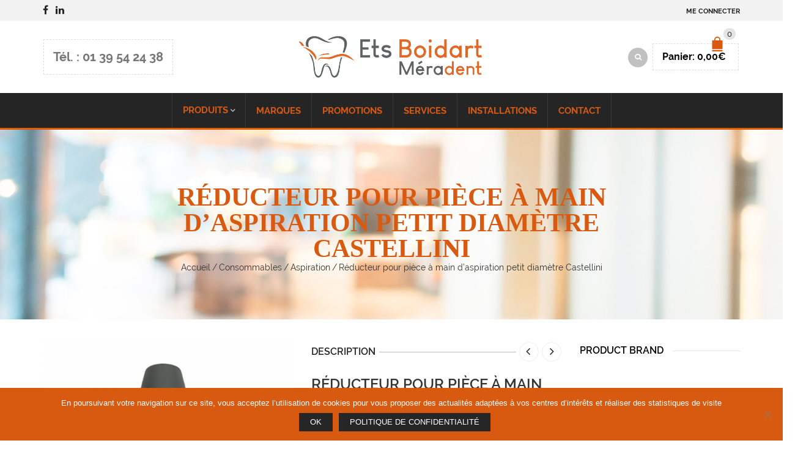

--- FILE ---
content_type: text/html; charset=UTF-8
request_url: https://www.ets-boidart.fr/product/reducteur-pour-piece-a-main-daspiration-petit-diametre-castellini/
body_size: 31673
content:
<!DOCTYPE html><html lang="fr-FR" xmlns:og="http://opengraphprotocol.org/schema/" xmlns:fb="http://www.facebook.com/2008/fbml"><head><meta charset="UTF-8" /><meta name="viewport" content="width=device-width, initial-scale=1, maximum-scale=2.0"/><meta http-equiv="X-UA-Compatible" content="IE=edge" ><link rel="shortcut icon" href="https://www.ets-boidart.fr/wp-content/uploads/2018/06/boidart_favicon.png" /><meta name='robots' content='index, follow, max-image-preview:large, max-snippet:-1, max-video-preview:-1' /><style>img:is([sizes="auto" i],[sizes^="auto," i]){contain-intrinsic-size:3000px 1500px}</style><title>Réducteur pour pièce à main d&#039;aspiration petit diamètre Castellini - Ets Boidart Méradent</title><link rel="canonical" href="https://www.ets-boidart.fr/product/reducteur-pour-piece-a-main-daspiration-petit-diametre-castellini/" /><meta property="og:locale" content="fr_FR" /><meta property="og:type" content="article" /><meta property="og:title" content="Réducteur pour pièce à main d&#039;aspiration petit diamètre Castellini - Ets Boidart Méradent" /><meta property="og:description" content="Convient pour les pièce à main d&#039;ancienne génération, Puma,Puma plus et Logos junior" /><meta property="og:url" content="https://www.ets-boidart.fr/product/reducteur-pour-piece-a-main-daspiration-petit-diametre-castellini/" /><meta property="og:site_name" content="Ets Boidart Méradent" /><meta property="article:modified_time" content="2018-12-12T15:33:32+00:00" /><meta property="og:image" content="https://www.ets-boidart.fr/wp-content/uploads/2018/12/castellini_reducteur_pam_aspiration_petit_diametre_boidart.png" /><meta property="og:image:width" content="696" /><meta property="og:image:height" content="562" /><meta property="og:image:type" content="image/png" /><meta name="twitter:card" content="summary_large_image" /> <script type="application/ld+json" class="yoast-schema-graph">{"@context":"https://schema.org","@graph":[{"@type":"WebPage","@id":"https://www.ets-boidart.fr/product/reducteur-pour-piece-a-main-daspiration-petit-diametre-castellini/","url":"https://www.ets-boidart.fr/product/reducteur-pour-piece-a-main-daspiration-petit-diametre-castellini/","name":"Réducteur pour pièce à main d'aspiration petit diamètre Castellini - Ets Boidart Méradent","isPartOf":{"@id":"https://www.ets-boidart.fr/#website"},"primaryImageOfPage":{"@id":"https://www.ets-boidart.fr/product/reducteur-pour-piece-a-main-daspiration-petit-diametre-castellini/#primaryimage"},"image":{"@id":"https://www.ets-boidart.fr/product/reducteur-pour-piece-a-main-daspiration-petit-diametre-castellini/#primaryimage"},"thumbnailUrl":"https://www.ets-boidart.fr/wp-content/uploads/2018/12/castellini_reducteur_pam_aspiration_petit_diametre_boidart.png","datePublished":"2018-12-12T15:32:15+00:00","dateModified":"2018-12-12T15:33:32+00:00","breadcrumb":{"@id":"https://www.ets-boidart.fr/product/reducteur-pour-piece-a-main-daspiration-petit-diametre-castellini/#breadcrumb"},"inLanguage":"fr-FR","potentialAction":[{"@type":"ReadAction","target":["https://www.ets-boidart.fr/product/reducteur-pour-piece-a-main-daspiration-petit-diametre-castellini/"]}]},{"@type":"ImageObject","inLanguage":"fr-FR","@id":"https://www.ets-boidart.fr/product/reducteur-pour-piece-a-main-daspiration-petit-diametre-castellini/#primaryimage","url":"https://www.ets-boidart.fr/wp-content/uploads/2018/12/castellini_reducteur_pam_aspiration_petit_diametre_boidart.png","contentUrl":"https://www.ets-boidart.fr/wp-content/uploads/2018/12/castellini_reducteur_pam_aspiration_petit_diametre_boidart.png","width":696,"height":562},{"@type":"BreadcrumbList","@id":"https://www.ets-boidart.fr/product/reducteur-pour-piece-a-main-daspiration-petit-diametre-castellini/#breadcrumb","itemListElement":[{"@type":"ListItem","position":1,"name":"Accueil","item":"https://www.ets-boidart.fr/"},{"@type":"ListItem","position":2,"name":"Réducteur pour pièce à main d&rsquo;aspiration petit diamètre Castellini"}]},{"@type":"WebSite","@id":"https://www.ets-boidart.fr/#website","url":"https://www.ets-boidart.fr/","name":"Ets Boidart Méradent","description":"Vente, installation, dépannage de matériel dentaire, agencement de cabinet.","publisher":{"@id":"https://www.ets-boidart.fr/#organization"},"potentialAction":[{"@type":"SearchAction","target":{"@type":"EntryPoint","urlTemplate":"https://www.ets-boidart.fr/?s={search_term_string}"},"query-input":{"@type":"PropertyValueSpecification","valueRequired":true,"valueName":"search_term_string"}}],"inLanguage":"fr-FR"},{"@type":"Organization","@id":"https://www.ets-boidart.fr/#organization","name":"Ets Boidart Méradent","url":"https://www.ets-boidart.fr/","logo":{"@type":"ImageObject","inLanguage":"fr-FR","@id":"https://www.ets-boidart.fr/#/schema/logo/image/","url":"https://www.ets-boidart.fr/wp-content/uploads/2021/12/cropped-Favicon.jpg","contentUrl":"https://www.ets-boidart.fr/wp-content/uploads/2021/12/cropped-Favicon.jpg","width":512,"height":512,"caption":"Ets Boidart Méradent"},"image":{"@id":"https://www.ets-boidart.fr/#/schema/logo/image/"}}]}</script> <link rel='dns-prefetch' href='//www.ets-boidart.fr' /><link rel='dns-prefetch' href='//fonts.googleapis.com' /><link rel='preconnect' href='https://fonts.gstatic.com' crossorigin /><link rel="alternate" type="application/rss+xml" title="Ets Boidart Méradent &raquo; Flux" href="https://www.ets-boidart.fr/feed/" /><link rel="alternate" type="application/rss+xml" title="Ets Boidart Méradent &raquo; Flux des commentaires" href="https://www.ets-boidart.fr/comments/feed/" /><meta property="og:title" content="Réducteur pour pièce à main d&#8217;aspiration petit diamètre Castellini"/><meta property="og:type" content="article"/><meta property="og:description" content="Convient pour les pièce à main d'ancienne génération, Puma,Puma plus et Logos junior"/><meta property="og:url" content="https://www.ets-boidart.fr/product/reducteur-pour-piece-a-main-daspiration-petit-diametre-castellini/"/><meta property="og:site_name" content="Ets Boidart Méradent"/><meta property="og:image" content="https://www.ets-boidart.fr/wp-content/uploads/2018/12/castellini_reducteur_pam_aspiration_petit_diametre_boidart.png"/><script type="text/javascript">/* <![CDATA[ */ window._wpemojiSettings = {"baseUrl":"https:\/\/s.w.org\/images\/core\/emoji\/16.0.1\/72x72\/","ext":".png","svgUrl":"https:\/\/s.w.org\/images\/core\/emoji\/16.0.1\/svg\/","svgExt":".svg","source":{"concatemoji":"https:\/\/www.ets-boidart.fr\/wp-includes\/js\/wp-emoji-release.min.js"}};
/*! This file is auto-generated */
!function(s,n){var o,i,e;function c(e){try{var t={supportTests:e,timestamp:(new Date).valueOf()};sessionStorage.setItem(o,JSON.stringify(t))}catch(e){}}function p(e,t,n){e.clearRect(0,0,e.canvas.width,e.canvas.height),e.fillText(t,0,0);var t=new Uint32Array(e.getImageData(0,0,e.canvas.width,e.canvas.height).data),a=(e.clearRect(0,0,e.canvas.width,e.canvas.height),e.fillText(n,0,0),new Uint32Array(e.getImageData(0,0,e.canvas.width,e.canvas.height).data));return t.every(function(e,t){return e===a[t]})}function u(e,t){e.clearRect(0,0,e.canvas.width,e.canvas.height),e.fillText(t,0,0);for(var n=e.getImageData(16,16,1,1),a=0;a<n.data.length;a++)if(0!==n.data[a])return!1;return!0}function f(e,t,n,a){switch(t){case"flag":return n(e,"\ud83c\udff3\ufe0f\u200d\u26a7\ufe0f","\ud83c\udff3\ufe0f\u200b\u26a7\ufe0f")?!1:!n(e,"\ud83c\udde8\ud83c\uddf6","\ud83c\udde8\u200b\ud83c\uddf6")&&!n(e,"\ud83c\udff4\udb40\udc67\udb40\udc62\udb40\udc65\udb40\udc6e\udb40\udc67\udb40\udc7f","\ud83c\udff4\u200b\udb40\udc67\u200b\udb40\udc62\u200b\udb40\udc65\u200b\udb40\udc6e\u200b\udb40\udc67\u200b\udb40\udc7f");case"emoji":return!a(e,"\ud83e\udedf")}return!1}function g(e,t,n,a){var r="undefined"!=typeof WorkerGlobalScope&&self instanceof WorkerGlobalScope?new OffscreenCanvas(300,150):s.createElement("canvas"),o=r.getContext("2d",{willReadFrequently:!0}),i=(o.textBaseline="top",o.font="600 32px Arial",{});return e.forEach(function(e){i[e]=t(o,e,n,a)}),i}function t(e){var t=s.createElement("script");t.src=e,t.defer=!0,s.head.appendChild(t)}"undefined"!=typeof Promise&&(o="wpEmojiSettingsSupports",i=["flag","emoji"],n.supports={everything:!0,everythingExceptFlag:!0},e=new Promise(function(e){s.addEventListener("DOMContentLoaded",e,{once:!0})}),new Promise(function(t){var n=function(){try{var e=JSON.parse(sessionStorage.getItem(o));if("object"==typeof e&&"number"==typeof e.timestamp&&(new Date).valueOf()<e.timestamp+604800&&"object"==typeof e.supportTests)return e.supportTests}catch(e){}return null}();if(!n){if("undefined"!=typeof Worker&&"undefined"!=typeof OffscreenCanvas&&"undefined"!=typeof URL&&URL.createObjectURL&&"undefined"!=typeof Blob)try{var e="postMessage("+g.toString()+"("+[JSON.stringify(i),f.toString(),p.toString(),u.toString()].join(",")+"));",a=new Blob([e],{type:"text/javascript"}),r=new Worker(URL.createObjectURL(a),{name:"wpTestEmojiSupports"});return void(r.onmessage=function(e){c(n=e.data),r.terminate(),t(n)})}catch(e){}c(n=g(i,f,p,u))}t(n)}).then(function(e){for(var t in e)n.supports[t]=e[t],n.supports.everything=n.supports.everything&&n.supports[t],"flag"!==t&&(n.supports.everythingExceptFlag=n.supports.everythingExceptFlag&&n.supports[t]);n.supports.everythingExceptFlag=n.supports.everythingExceptFlag&&!n.supports.flag,n.DOMReady=!1,n.readyCallback=function(){n.DOMReady=!0}}).then(function(){return e}).then(function(){var e;n.supports.everything||(n.readyCallback(),(e=n.source||{}).concatemoji?t(e.concatemoji):e.wpemoji&&e.twemoji&&(t(e.twemoji),t(e.wpemoji)))}))}((window,document),window._wpemojiSettings); /* ]]> */</script> <style id='wp-emoji-styles-inline-css' type='text/css'>img.wp-smiley,img.emoji{display:inline!important;border:none!important;box-shadow:none!important;height:1em!important;width:1em!important;margin:0 0.07em!important;vertical-align:-0.1em!important;background:none!important;padding:0!important}</style><link rel='stylesheet' id='contact-form-7-css' href='https://www.ets-boidart.fr/wp-content/plugins/contact-form-7/includes/css/styles.css' type='text/css' media='all' /><link rel='stylesheet' id='cookie-notice-front-css' href='https://www.ets-boidart.fr/wp-content/plugins/cookie-notice/css/front.min.css' type='text/css' media='all' /><link rel='stylesheet' id='esg-plugin-settings-css' href='https://www.ets-boidart.fr/wp-content/plugins/essential-grid/public/assets/css/settings.css?ver=3.0.16' type='text/css' media='all' /><link rel='stylesheet' id='tp-fontello-css' href='https://www.ets-boidart.fr/wp-content/plugins/essential-grid/public/assets/font/fontello/css/fontello.css?ver=3.0.16' type='text/css' media='all' /><link rel='stylesheet' id='woof-css' href='https://www.ets-boidart.fr/wp-content/plugins/woocommerce-products-filter/css/front.css' type='text/css' media='all' /><style id='woof-inline-css' type='text/css'>.woof_products_top_panel li span,.woof_products_top_panel2 li span{background:url(https://www.ets-boidart.fr/wp-content/plugins/woocommerce-products-filter/img/delete.png);background-size:14px 14px;background-repeat:no-repeat;background-position:right}.woof_edit_view{display:none}</style><link rel='stylesheet' id='chosen-drop-down-css' href='https://www.ets-boidart.fr/wp-content/plugins/woocommerce-products-filter/js/chosen/chosen.min.css' type='text/css' media='all' /><link rel='stylesheet' id='woof_by_author_html_items-css' href='https://www.ets-boidart.fr/wp-content/plugins/woocommerce-products-filter/ext/by_author/css/by_author.css' type='text/css' media='all' /><link rel='stylesheet' id='woof_by_instock_html_items-css' href='https://www.ets-boidart.fr/wp-content/plugins/woocommerce-products-filter/ext/by_instock/css/by_instock.css' type='text/css' media='all' /><link rel='stylesheet' id='woof_by_onsales_html_items-css' href='https://www.ets-boidart.fr/wp-content/plugins/woocommerce-products-filter/ext/by_onsales/css/by_onsales.css' type='text/css' media='all' /><link rel='stylesheet' id='woof_by_text_html_items-css' href='https://www.ets-boidart.fr/wp-content/plugins/woocommerce-products-filter/ext/by_text/assets/css/front.css' type='text/css' media='all' /><link rel='stylesheet' id='woof_label_html_items-css' href='https://www.ets-boidart.fr/wp-content/plugins/woocommerce-products-filter/ext/label/css/html_types/label.css' type='text/css' media='all' /><link rel='stylesheet' id='woof_select_radio_check_html_items-css' href='https://www.ets-boidart.fr/wp-content/plugins/woocommerce-products-filter/ext/select_radio_check/css/html_types/select_radio_check.css' type='text/css' media='all' /><link rel='stylesheet' id='woof_sd_html_items_checkbox-css' href='https://www.ets-boidart.fr/wp-content/plugins/woocommerce-products-filter/ext/smart_designer/css/elements/checkbox.css' type='text/css' media='all' /><link rel='stylesheet' id='woof_sd_html_items_radio-css' href='https://www.ets-boidart.fr/wp-content/plugins/woocommerce-products-filter/ext/smart_designer/css/elements/radio.css' type='text/css' media='all' /><link rel='stylesheet' id='woof_sd_html_items_switcher-css' href='https://www.ets-boidart.fr/wp-content/plugins/woocommerce-products-filter/ext/smart_designer/css/elements/switcher.css' type='text/css' media='all' /><link rel='stylesheet' id='woof_sd_html_items_color-css' href='https://www.ets-boidart.fr/wp-content/plugins/woocommerce-products-filter/ext/smart_designer/css/elements/color.css' type='text/css' media='all' /><link rel='stylesheet' id='woof_sd_html_items_tooltip-css' href='https://www.ets-boidart.fr/wp-content/plugins/woocommerce-products-filter/ext/smart_designer/css/tooltip.css' type='text/css' media='all' /><link rel='stylesheet' id='woof_sd_html_items_front-css' href='https://www.ets-boidart.fr/wp-content/plugins/woocommerce-products-filter/ext/smart_designer/css/front.css' type='text/css' media='all' /><link rel='stylesheet' id='woof-switcher23-css' href='https://www.ets-boidart.fr/wp-content/plugins/woocommerce-products-filter/css/switcher.css' type='text/css' media='all' /><style id='woocommerce-inline-inline-css' type='text/css'>.woocommerce form .form-row .required{visibility:visible}</style><link rel='stylesheet' id='brands-styles-css' href='https://www.ets-boidart.fr/wp-content/plugins/woocommerce/assets/css/brands.css' type='text/css' media='all' /><link rel='stylesheet' id='bootstrap-css' href='https://www.ets-boidart.fr/wp-content/themes/woopress/css/bootstrap.min.css' type='text/css' media='all' /><link rel='stylesheet' id='parent-style-css' href='https://www.ets-boidart.fr/wp-content/themes/woopress/style.css' type='text/css' media='all' /><link rel='stylesheet' id='child-style-css' href='https://www.ets-boidart.fr/wp-content/themes/woopress-child/style.css' type='text/css' media='all' /><link rel='stylesheet' id='dynamic-css-css' href='https://www.ets-boidart.fr/wp-content/themes/woopress-child/dynamic.css' type='text/css' media='all' /><link rel='stylesheet' id='ms-main-css' href='https://www.ets-boidart.fr/wp-content/plugins/masterslider-installable/public/assets/css/masterslider.main.css' type='text/css' media='all' /><link rel='stylesheet' id='ms-custom-css' href='https://www.ets-boidart.fr/wp-content/uploads/masterslider/custom.css' type='text/css' media='all' /><link rel='stylesheet' id='bsf-Defaults-css' href='https://www.ets-boidart.fr/wp-content/uploads/smile_fonts/Defaults/Defaults.css' type='text/css' media='all' /><link rel='stylesheet' id='fa-css' href='https://www.ets-boidart.fr/wp-content/themes/woopress/css/font-awesome.min.css' type='text/css' media='all' /><link rel='stylesheet' id='parent-plugins-css' href='https://www.ets-boidart.fr/wp-content/themes/woopress/css/plugins.css' type='text/css' media='all' /><link rel='stylesheet' id='responsive-css' href='https://www.ets-boidart.fr/wp-content/themes/woopress/css/responsive.css' type='text/css' media='all' /><link rel='stylesheet' id='js_composer_front-css' href='https://www.ets-boidart.fr/wp-content/plugins/js_composer/assets/css/js_composer.min.css' type='text/css' media='all' /><link rel="preload" as="style" href="https://fonts.googleapis.com/css?family=montserrat:700&#038;display=swap&#038;ver=1764672455" /><link rel="stylesheet" href="https://fonts.googleapis.com/css?family=montserrat:700&#038;display=swap&#038;ver=1764672455" media="print" onload="this.media='all'"><noscript><link rel="stylesheet" href="https://fonts.googleapis.com/css?family=montserrat:700&#038;display=swap&#038;ver=1764672455" /></noscript><script type="text/template" id="tmpl-variation-template"><div class="woocommerce-variation-description">{{{ data.variation.variation_description }}}</div>
	<div class="woocommerce-variation-price">{{{ data.variation.price_html }}}</div>
	<div class="woocommerce-variation-availability">{{{ data.variation.availability_html }}}</div></script> <script type="text/template" id="tmpl-unavailable-variation-template"><p role="alert">Désolé, ce produit n&rsquo;est pas disponible. Veuillez choisir une combinaison différente.</p></script> <script type="text/javascript" id="woof-husky-js-extra">/* <![CDATA[ */ var woof_husky_txt = {"ajax_url":"https:\/\/www.ets-boidart.fr\/wp-admin\/admin-ajax.php","plugin_uri":"https:\/\/www.ets-boidart.fr\/wp-content\/plugins\/woocommerce-products-filter\/ext\/by_text\/","loader":"https:\/\/www.ets-boidart.fr\/wp-content\/plugins\/woocommerce-products-filter\/ext\/by_text\/assets\/img\/ajax-loader.gif","not_found":"Nothing found!","prev":"Prev","next":"Next","site_link":"https:\/\/www.ets-boidart.fr","default_data":{"placeholder":"","behavior":"title","search_by_full_word":0,"autocomplete":1,"how_to_open_links":0,"taxonomy_compatibility":0,"sku_compatibility":0,"custom_fields":"","search_desc_variant":0,"view_text_length":10,"min_symbols":3,"max_posts":10,"image":"","notes_for_customer":"","template":"default","max_open_height":300,"page":0}}; /* ]]> */</script> <script type="text/javascript" src="https://www.ets-boidart.fr/wp-content/plugins/woocommerce-products-filter/ext/by_text/assets/js/husky.js" id="woof-husky-js"></script> <script type="text/javascript" id="cookie-notice-front-js-before">/* <![CDATA[ */ var cnArgs = {"ajaxUrl":"https:\/\/www.ets-boidart.fr\/wp-admin\/admin-ajax.php","nonce":"27adb9e669","hideEffect":"fade","position":"bottom","onScroll":false,"onScrollOffset":100,"onClick":false,"cookieName":"cookie_notice_accepted","cookieTime":15811200,"cookieTimeRejected":2592000,"globalCookie":false,"redirection":false,"cache":true,"revokeCookies":false,"revokeCookiesOpt":"automatic"}; /* ]]> */</script> <script type="text/javascript" src="https://www.ets-boidart.fr/wp-content/plugins/cookie-notice/js/front.min.js" id="cookie-notice-front-js"></script> <script type="text/javascript" src="https://www.ets-boidart.fr/wp-includes/js/jquery/jquery.min.js" id="jquery-core-js"></script> <script type="text/javascript" src="https://www.ets-boidart.fr/wp-includes/js/jquery/jquery-migrate.min.js" id="jquery-migrate-js"></script> <script type="text/javascript" src="https://www.ets-boidart.fr/wp-content/plugins/woocommerce/assets/js/jquery-blockui/jquery.blockUI.min.js" id="wc-jquery-blockui-js" data-wp-strategy="defer"></script> <script type="text/javascript" id="wc-add-to-cart-js-extra">/* <![CDATA[ */ var wc_add_to_cart_params = {"ajax_url":"\/wp-admin\/admin-ajax.php","wc_ajax_url":"\/?wc-ajax=%%endpoint%%","i18n_view_cart":"Voir le panier","cart_url":"https:\/\/www.ets-boidart.fr\/panier\/","is_cart":"","cart_redirect_after_add":"no"}; /* ]]> */</script> <script type="text/javascript" src="https://www.ets-boidart.fr/wp-content/plugins/woocommerce/assets/js/frontend/add-to-cart.min.js" id="wc-add-to-cart-js" data-wp-strategy="defer"></script> <script type="text/javascript" id="wc-single-product-js-extra">/* <![CDATA[ */ var wc_single_product_params = {"i18n_required_rating_text":"Veuillez s\u00e9lectionner une note","i18n_rating_options":["1\u00a0\u00e9toile sur 5","2\u00a0\u00e9toiles sur 5","3\u00a0\u00e9toiles sur 5","4\u00a0\u00e9toiles sur 5","5\u00a0\u00e9toiles sur 5"],"i18n_product_gallery_trigger_text":"Voir la galerie d\u2019images en plein \u00e9cran","review_rating_required":"yes","flexslider":{"rtl":false,"animation":"slide","smoothHeight":true,"directionNav":false,"controlNav":"thumbnails","slideshow":false,"animationSpeed":500,"animationLoop":false,"allowOneSlide":false},"zoom_enabled":"","zoom_options":[],"photoswipe_enabled":"","photoswipe_options":{"shareEl":false,"closeOnScroll":false,"history":false,"hideAnimationDuration":0,"showAnimationDuration":0},"flexslider_enabled":""}; /* ]]> */</script> <script type="text/javascript" src="https://www.ets-boidart.fr/wp-content/plugins/woocommerce/assets/js/frontend/single-product.min.js" id="wc-single-product-js" defer="defer" data-wp-strategy="defer"></script> <script type="text/javascript" src="https://www.ets-boidart.fr/wp-content/plugins/woocommerce/assets/js/js-cookie/js.cookie.min.js" id="wc-js-cookie-js" defer="defer" data-wp-strategy="defer"></script> <script type="text/javascript" id="woocommerce-js-extra">/* <![CDATA[ */ var woocommerce_params = {"ajax_url":"\/wp-admin\/admin-ajax.php","wc_ajax_url":"\/?wc-ajax=%%endpoint%%","i18n_password_show":"Afficher le mot de passe","i18n_password_hide":"Masquer le mot de passe"}; /* ]]> */</script> <script type="text/javascript" src="https://www.ets-boidart.fr/wp-content/plugins/woocommerce/assets/js/frontend/woocommerce.min.js" id="woocommerce-js" defer="defer" data-wp-strategy="defer"></script> <script type="text/javascript" src="https://www.ets-boidart.fr/wp-content/plugins/js_composer/assets/js/vendors/woocommerce-add-to-cart.js" id="vc_woocommerce-add-to-cart-js-js"></script> <script type="text/javascript" src="https://www.ets-boidart.fr/wp-content/themes/woopress/js/libs/modernizr.js" id="modernizr-js"></script> <script type="text/javascript" src="https://www.ets-boidart.fr/wp-content/themes/woopress/js/head.min.js" id="head-js"></script> <script type="text/javascript" src="https://www.ets-boidart.fr/wp-includes/js/underscore.min.js" id="underscore-js"></script> <script type="text/javascript" id="wp-util-js-extra">/* <![CDATA[ */ var _wpUtilSettings = {"ajax":{"url":"\/wp-admin\/admin-ajax.php"}}; /* ]]> */</script> <script type="text/javascript" src="https://www.ets-boidart.fr/wp-includes/js/wp-util.min.js" id="wp-util-js"></script> <script></script><link rel="https://api.w.org/" href="https://www.ets-boidart.fr/wp-json/" /><link rel="alternate" title="JSON" type="application/json" href="https://www.ets-boidart.fr/wp-json/wp/v2/product/17144" /><link rel="EditURI" type="application/rsd+xml" title="RSD" href="https://www.ets-boidart.fr/xmlrpc.php?rsd" /><meta name="generator" content="WordPress 6.8.3" /><meta name="generator" content="WooCommerce 10.3.7" /><link rel='shortlink' href='https://www.ets-boidart.fr/?p=17144' /><link rel="alternate" title="oEmbed (JSON)" type="application/json+oembed" href="https://www.ets-boidart.fr/wp-json/oembed/1.0/embed?url=https%3A%2F%2Fwww.ets-boidart.fr%2Fproduct%2Freducteur-pour-piece-a-main-daspiration-petit-diametre-castellini%2F" /><link rel="alternate" title="oEmbed (XML)" type="text/xml+oembed" href="https://www.ets-boidart.fr/wp-json/oembed/1.0/embed?url=https%3A%2F%2Fwww.ets-boidart.fr%2Fproduct%2Freducteur-pour-piece-a-main-daspiration-petit-diametre-castellini%2F&#038;format=xml" /><meta name="generator" content="Redux 4.5.9" /><script>var ms_grabbing_curosr='https://www.ets-boidart.fr/wp-content/plugins/masterslider-installable/public/assets/css/common/grabbing.cur',ms_grab_curosr='https://www.ets-boidart.fr/wp-content/plugins/masterslider-installable/public/assets/css/common/grab.cur';</script> <meta name="generator" content="MasterSlider 3.6.5 - Responsive Touch Image Slider" /><style type="text/css">// Raleway @font-face{font-family:'Raleway';src:url(https://www.ets-boidart.fr/wp-content/themes/woopress/fonts/raleway/Raleway-Light.ttf) format('truetype');font-weight:300,400,300i,400i,500,600,700,800 font-style:normal}@font-face{font-family:'Raleway';src:url(https://www.ets-boidart.fr/wp-content/themes/woopress/fonts/raleway/Raleway-LightItalic.ttf) format('truetype');font-weight:300;font-style:italic}@font-face{font-family:'Raleway';src:url(https://www.ets-boidart.fr/wp-content/themes/woopress/fonts/raleway/Raleway-Regular.ttf) format('truetype');font-weight:400;font-style:normal}@font-face{font-family:'Raleway';src:url(https://www.ets-boidart.fr/wp-content/themes/woopress/fonts/raleway/Raleway-RegularItalic.ttf) format('truetype');font-weight:400;font-style:italic}@font-face{font-family:'Raleway';src:url(https://www.ets-boidart.fr/wp-content/themes/woopress/fonts/raleway/Raleway-Medium.ttf) format('truetype');font-weight:500;font-style:normal}@font-face{font-family:'Raleway';src:url(https://www.ets-boidart.fr/wp-content/themes/woopress/fonts/raleway/Raleway-MediumItalic.ttf) format('truetype');font-weight:500;font-style:italic}@font-face{font-family:'Raleway';src:url(https://www.ets-boidart.fr/wp-content/themes/woopress/fonts/raleway/Raleway-SemiBold.ttf) format('truetype');font-weight:600;font-style:normal}@font-face{font-family:'Raleway';src:url(https://www.ets-boidart.fr/wp-content/themes/woopress/fonts/raleway/Raleway-Bold.ttf) format('truetype');font-weight:700;font-style:normal}@font-face{font-family:'Raleway';src:url(https://www.ets-boidart.fr/wp-content/themes/woopress/fonts/raleway/Raleway-ExtraBold.ttf) format('truetype');font-weight:800;font-style:normal}// Satisfy @font-face{font-family:'Satisfy';src:url(https://www.ets-boidart.fr/wp-content/themes/woopress/fonts/raleway/Satisfy-Regular.ttf) format('truetype');font-weight:400;font-style:normal}@media (min-width:1200px){.container{width:1170px}.boxed .st-container{width:calc(1170px + 30px)}}.label-icon.sale-label{width:67px;height:67px}.label-icon.sale-label{background-image:url(https://www.ets-boidart.fr/wp-content/themes/woopress/images/label-sale.png)}a:hover,a:focus,a.active,p.active,em.active,li.active,strong.active,span.active,span.active a,h1.active,h2.active,h3.active,h4.active,h5.active,h6.active,h1.active a,h2.active a,h3.active a,h4.active a,h5.active a,h6.active a,.color-main,ins,.product-information .out-of-stock,.languages-area .widget_currency_sel_widget ul.wcml_currency_switcher li:hover,.menu>li>a:hover,.header-wrapper .header .navbar .menu-main-container .menu>li>a:hover,.fixed-header .menu>li>a:hover,.fixed-header-area.color-light .menu>li>a:hover,.fixed-header-area.color-dark .menu>li>a:hover,.fullscreen-menu .menu>li>a:hover,.fullscreen-menu .menu>li .inside>a:hover,.menu .nav-sublist-dropdown ul>li.menu-item-has-children:hover:after,.title-banner .small-h,.header-vertical-enable .page-wrapper .header-type-vertical .header-search a .fa-search,.header-vertical-enable .page-wrapper .header-type-vertical2 .header-search a .fa-search.header-type-7 .menu-wrapper .menu>li>a:hover,.header-type-10 .menu-wrapper .navbar-collapse .menu-main-container .menu>li>a:hover,.big-coast,.big-coast:hover,.big-coast:focus,.reset-filter,.carousel-area li.active a,.carousel-area li a:hover,.filter-wrap .view-switcher .switchToGrid:hover,.filter-wrap .view-switcher .switchToList:hover,.products-page-cats a,.read-more:hover,.et-twitter-slider .et-tweet a,.product_list_widget .small-coast .amount,.default-link,.default-colored,.twitter-list li a,.copyright-1 .textwidget .active,.breadcrumbs li a,.comment-reply-link,.later-product-list .small-coast,.product-categories.with-accordion ul.children li a:hover,.product-categories>li>ul.children li.current-cat>a,.product-categories>li>ul.children>li.current-cat>a+span,.product_meta>span span,.product_meta a,.product-navigation .next-product .hide-info span.price,.product-navigation .prev-product .hide-info span.price,table.variations .reset_variations,.products-tabs .tab-title.opened,.categories-mask span,.product-category:hover .categories-mask span.more,.project-navigation .next-project .hide-info span,.project-navigation .prev-project .hide-info span,.caption .zmedium-h a,.ship-title,.mailto-company,.blog-post .zmedium-h a,.post-default .zmedium-h a,.before-checkout-form .showlogin,.before-checkout-form .showcoupon,.cta-block .active,.list li:before,.pricing-table ul li.row-price,.pricing-table.style3 ul li.row-price,.pricing-table.style3 ul li.row-price sub,.tabs.accordion .tab-title:hover,.tabs.accordion .tab-title:focus,.left-titles a:hover,.tab-title-left:hover,.team-member .member-details h5,.plus:after,.minus:after,.header-type-12 .header-search a:hover,.et-mobile-menu li>ul>li a:active,.mobile-nav-heading a:hover,.mobile-nav ul.wcml_currency_switcher li:hover,.mobile-nav #lang_sel_list a:hover,.mobile-nav .menu-social-icons li.active a,.mobile-nav .links li a:hover,.et-mobile-menu li a:hover,.et-mobile-menu li .open-child:hover,.et-mobile-menu.line-items li.active a,.register-link .register-popup .popup-terms a,.register-link .login-popup .popup-terms a,.login-link .register-popup .popup-terms a,.login-link .login-popup .popup-terms a,.product-categories>li>ul.children li>a:hover,.product-categories>li>ul.children li.current-cat>a,.product-categories>li.current-cat,.product-categories>li.current-cat a,.product-categories>li.current-cat span,.product-categories>li span:hover,.product-categories.categories-accordion ul.children li a:hover,.portfolio-descr .posted-in,.menu .nav-sublist-dropdown ul li a:hover,.show-quickly:hover,.vc_tta-style-classic .vc_tta-tabs-container li.vc_tta-tab.vc_active span,.menu>li.current-menu-item>a,.menu>li.current_page_ancestor>a,.widget_nav_menu .menu-shortcodes-container .menu>li.current-menu-item>a,.widget_nav_menu .menu-shortcodes-container .menu>li.current-menu-item>a:hover,.header-wrapper .header .navbar .menu-main-container .menu>li.current-menu-item>a,.header-wrapper .header .menu-wrapper .menu-main-container .menu>li.current-menu-item>a,.header-wrapper .header .menu-wrapper .menu-main-container .menu>li>a:hover,.fixed-header .menu>li.current-menu-item>a,.fixed-header-area.color-dark .menu>li.current-menu-item>a,.fixed-header-area.color-light .menu>li.current-menu-item>a,.languages-area .lang_sel_list_horizontal a:hover,.menu .nav-sublist-dropdown ul>li.current-menu-item>a,.menu .menu-full-width .nav-sublist-dropdown>*>ul>li.current-menu-item>a,.product-information .out-stock-wrapper .out-stock .wr-c,.menu .menu-full-width .nav-sublist-dropdown ul>li.menu-item-has-children .nav-sublist ul li a:hover,.header-wrapper .etheme_widget_search a:hover,.header-wrapper .etheme_widget_search li a:hover,.header-type-2.slider-overlap .header .menu>li>a:hover,.page-heading .breadcrumbs,.bc-type-3 a:hover,.bc-type-4 a:hover,.bc-type-5 a:hover,.bc-type-6 a:hover,.back-history:hover:before,.testimonial-info .testimonial-author .url a,.product-image-wrapper.hover-effect-mask .hover-mask .mask-content .product-title a:hover,.header-type-10 .menu-wrapper .languages li a:hover,.header-type-10 .menu-wrapper .currency li a:hover,.widget_nav_menu li.current-menu-item a:before,.header-type-3.slider-overlap .header .menu>li>a:hover,.et-tooltip>div a:hover,.et-tooltip>div .price,.black-white-category .product-category .categories-mask span.more,.etheme_widget_brands li a strong,.main-footer-1 .blog-post-list .media-heading a:hover,.category-1 .widget_nav_menu li .sub-menu a:hover,.sidebar-widget .tagcloud a:hover,.church-hover .icon_list_icon:hover i,.tabs .tab-title:hover,footer .address-company a.white-text,.blog-post-list .media-heading a:hover,.footer-top-2 .product_list_widget li .media-heading a:hover,.tagcloud a:hover,.product_list_widget .media-heading a:hover,.menu .menu-full-width .nav-sublist-dropdown ul>li.menu-item-has-children .nav-sublist ul li.current-menu-item a,.header-vertical-enable .page-wrapper .header-type-vertical .header-search a .fa-search,.header-vertical-enable .page-wrapper .header-type-vertical2 .header-search a .fa-search,.main-footer-1 .container .hidden-tooltip i:hover,.date-event .number,.list-unstyled a:hover,.back-history:hover,.back-history:focus,.portfolio-descr a,.products-tabs .wpb_tabs_nav li.ui-state-active a,.date-event .number,.fullscreen-menu .menu>li .inside.over>.item-link,.product-remove .remove_from_wishlist{color:#d85a11}.header-vertical-enable .shopping-container a:hover,.header-vertical-enable .header-search a:hover,.header-vertical-enable .container .menu>li>a:hover,.products-tabs .tab-title.opened:hover,.header-vertical-enable .container .menu>li.current-menu-item>a,.header-vertical-enable .page-wrapper .container .menu .nav-sublist-dropdown ul>li.menu-item-has-children .nav-sublist ul li a:hover,.header-vertical-enable .page-wrapper .container .menu .menu-full-width .nav-sublist-dropdown ul>li>a:hover,.header-vertical-enable .page-wrapper .container .menu .nav-sublist-dropdown ul>li.menu-item-has-children .nav-sublist ul>li.current-menu-item>a,.header-vertical-enable .page-wrapper .container .menu .nav-sublist-dropdown ul>li.menu-item-has-children .nav-sublist ul li a:hover,.slid-btn.active:hover{color:#d85a11!important}hr.active,.btn.filled.active,.widget_product_search button:hover,.header-type-9 .top-bar,.shopping-container .btn.border-grey:hover,.bottom-btn .btn.btn-black:hover,#searchModal .large-h:after,#searchModal .btn-black,.details-tools .btn-black:hover,.product-information .cart button[type=submit]:hover,.all-fontAwesome .fa-hover a:hover,.all-fontAwesome .fa-hover a:hover span,.header-type-12 .shopping-container,.portfolio-filters li .btn.active,.progress-bar>div,.wp-picture .zoom>i,.swiper-slide .zoom>i,.portfolio-image .zoom>i,.thumbnails-x .zoom>i,.teaser_grid_container .post-thumb .zoom>i,.teaser-box h3:after,.mc4wp-form input[type=submit],.ui-slider .ui-slider-handle,.et-tooltip:hover,.btn-active,.rev_slider_wrapper .type-label-2,.menu-social-icons.larger li a:hover,.menu-social-icons.larger li a:focus,.ui-slider .ui-slider-handle:hover,.category-1 .widget_product_categories .widget-title,.category-1 .widget_product_categories .widgettitle,.category-1 .widget_nav_menu .widget-title,.menu-social-icons.larger.white li a:hover,.type-label-2,.btn.filled:hover,.btn.filled:focus,.widget_shopping_cart .bottom-btn a:hover,.horizontal-break-alt:after,.price_slider_wrapper .price_slider_amount button:hover,.btn.btn-black:hover,.etheme_widget_search .button:hover,input[type=submit]:hover,.project-navigation .prev-project a:hover,.project-navigation .next-project a:hover,.button:hover,.mfp-close:hover,.mfp-close:focus,.tabs.accordion .tab-title:before,#searchModal .btn-black:hover,.toggle-block.bordered .toggle-element>a:before,.place-order .button:hover,.cart-bag .ico-sum,.cart-bag .ico-sum:after,input[type=submit]:focus,.button:focus,#order_review .place-order .button,.slider-active-button:hover,.slider-active-button.filled{background-color:#d85a11}.active-hover .top-icon:hover .aio-icon,.active-hover .left-icon:hover .aio-icon,.project-navigation .next-project:hover,.project-navigation .prev-project:hover,.active-hover-icon .aio-icon:hover{background-color:#d85a11!important}.cart-bag svg,.header-type-2.slider-overlap .header .cart-bag svg,.header .tbs span .tbs-label{fill:#d85a11}.btn.filled.active,.btn.filled.active.medium,.bottom-btn .btn.btn-black:hover,.details-tools .btn-black:hover,a.list-group-item.active,a.list-group-item.active:hover,a.list-group-item.active:focus,.shopping-container .btn.border-grey:hover,.btn-active,.category-1 .widget_product_categories,.category-1 .widget_nav_menu,.main-footer-1 .blog-post-list li .date-event,.sidebar-widget .tagcloud a:hover,.dotted-menu-link a:hover,.header-type-3.slider-overlap .header .menu>li.dotted-menu-link>a:hover,.header-vertical-enable .page-wrapper .header-type-vertical .container .menu>li.dotted-menu-link>a,.btn.filled:hover,.btn.filled:focus,.btn.btn-black:hover,.etheme_widget_search .button:hover,.project-navigation .prev-project a:hover,.project-navigation .next-project a:hover,.button:hover,.project-navigation .next-project:hover a,.project-navigation .prev-project:hover a,.tagcloud a:hover,.slid-btn.active:hover,.date-event .number,.cart-bag .ico-sum:before,.tp-caption .slider-active-button.btn:hover,.tp-caption .slider-active-button.btn.filled{border-color:#d85a11}{color:#e5534c}{color:rgb(186,60,-13)}{background-color:rgb(186,60,-13)}.woocommerce.widget_price_filter .ui-slider .ui-slider-range,.woocommerce-page .widget_price_filter .ui-slider .ui-slider-range{background:rgba(216,90,17,.35)}.page-heading .title{font-family:montserrat;color:#000;font-size:42px;line-height:.66666666666667;font-weight:700}.page-heading .woocommerce-breadcrumb,.page-heading .woocommerce-breadcrumb a,.page-heading .breadcrumbs,.page-heading #breadcrumb,.page-heading #breadcrumb a,.page-heading .delimeter{color:#fff}.back-history,.page-heading .back-history{color:#fff}.header-wrapper .menu>li>a,.header-wrapper .header .menu-main-container .menu>li>a,.fixed-header .menu>li>a,.fixed-header-area.color-light .menu>li>a,.fixed-header-area.color-dark .menu>li>a,.header-type-2.slider-overlap .header .menu>li>a,.header-type-3.slider-overlap .header .menu>li>a,.header-type-7 .menu-wrapper .menu>li>a,.header-type-10 .menu-wrapper .navbar-collapse .menu-main-container .menu>li>a,.header-vertical-enable .page-wrapper .header-type-vertical .container .menu>li>a,.header-vertical-enable .page-wrapper .header-type-vertical2 .container .menu>li>a,.fullscreen-menu .menu>li>a,.fullscreen-menu .menu>li>.inside>a{color:#d85a11;font-size:15px}h2,.post h2,.post h2 a{font-size:28px}.bc-type-1,.bc-type-2,.bc-type-3,.bc-type-4,.bc-type-5,.bc-type-6,.bc-type-7,.bc-type-8{background:url(https://www.ets-boidart.fr/wp-content/uploads/2018/10/Boidart_Bandeau_Rubriques_4.jpg) center center}.header-wrapper{background:#fff}.fixed-header,.fixed-header-area{background:#fff}.fixed-header-area{border-color:#fff}.header-type-6 .header .tbs span::before,.header-type-7 .header .tbs span::before,.header-type-8 .header .tbs span::before,.header-type-10 .header .tbs span::before,.header-type-12 .header .tbs span::before{background-color:#fff}.header-wrapper .menu>li>a:hover,.header-wrapper .header .menu-main-container .menu>li>a:hover,.fixed-header .menu>li>a:hover,.fixed-header-area.color-light .menu>li>a:hover,.fixed-header-area.color-dark .menu>li>a:hover,.header-type-2.slider-overlap .header .menu>li>a:hover,.header-type-3.slider-overlap .header .menu>li>a:hover,.header-type-7 .menu-wrapper .menu>li>a:hover,.header-type-10 .menu-wrapper .navbar-collapse .menu-main-container .menu>li>a:hover,.header-vertical-enable .page-wrapper .header-type-vertical .container .menu>li>a:hover,.header-vertical-enable .page-wrapper .header-type-vertical2 .container .menu>li>a:hover,.fullscreen-menu .menu>li>a:hover,.fullscreen-menu .menu>li>.inside>a:hover{color:#aaaaaa!important}</style> <script type="text/javascript">var ajaxFilterEnabled   = 0;
                var successfullyAdded   = 'ajouté avec succès à votre panier';
                var errorAdded          = 'désolé, vous ne pouvez pas ajouter ce produit au panier';
                var view_mode_default   = 'grid_list';
                var first_category_item = '0';
                var first_tab           = '0';
                var catsAccordion       = false;
                                        catsAccordion = true;
                                                            var checkoutUrl = 'https://www.ets-boidart.fr/commande/';
                        var contBtn = 'Continuer mes achats';
                        var checkBtn = 'Valider mon panier';</script> <noscript><style>.woocommerce-product-gallery{opacity:1!important}</style></noscript>  <script async src="https://www.googletagmanager.com/gtag/js?id=UA-131002422-1"></script> <script>window.dataLayer = window.dataLayer || [];
  function gtag(){dataLayer.push(arguments);}
  gtag('js', new Date());

  gtag('config', 'UA-131002422-1');</script><meta name="generator" content="Powered by WPBakery Page Builder - drag and drop page builder for WordPress."/><meta name="generator" content="Powered by Slider Revolution 6.6.14 - responsive, Mobile-Friendly Slider Plugin for WordPress with comfortable drag and drop interface." /><link rel="icon" href="https://www.ets-boidart.fr/wp-content/uploads/2021/12/cropped-Favicon-32x32.jpg" sizes="32x32" /><link rel="icon" href="https://www.ets-boidart.fr/wp-content/uploads/2021/12/cropped-Favicon-192x192.jpg" sizes="192x192" /><link rel="apple-touch-icon" href="https://www.ets-boidart.fr/wp-content/uploads/2021/12/cropped-Favicon-180x180.jpg" /><meta name="msapplication-TileImage" content="https://www.ets-boidart.fr/wp-content/uploads/2021/12/cropped-Favicon-270x270.jpg" /> <script>function setREVStartSize(e){
			//window.requestAnimationFrame(function() {
				window.RSIW = window.RSIW===undefined ? window.innerWidth : window.RSIW;
				window.RSIH = window.RSIH===undefined ? window.innerHeight : window.RSIH;
				try {
					var pw = document.getElementById(e.c).parentNode.offsetWidth,
						newh;
					pw = pw===0 || isNaN(pw) || (e.l=="fullwidth" || e.layout=="fullwidth") ? window.RSIW : pw;
					e.tabw = e.tabw===undefined ? 0 : parseInt(e.tabw);
					e.thumbw = e.thumbw===undefined ? 0 : parseInt(e.thumbw);
					e.tabh = e.tabh===undefined ? 0 : parseInt(e.tabh);
					e.thumbh = e.thumbh===undefined ? 0 : parseInt(e.thumbh);
					e.tabhide = e.tabhide===undefined ? 0 : parseInt(e.tabhide);
					e.thumbhide = e.thumbhide===undefined ? 0 : parseInt(e.thumbhide);
					e.mh = e.mh===undefined || e.mh=="" || e.mh==="auto" ? 0 : parseInt(e.mh,0);
					if(e.layout==="fullscreen" || e.l==="fullscreen")
						newh = Math.max(e.mh,window.RSIH);
					else{
						e.gw = Array.isArray(e.gw) ? e.gw : [e.gw];
						for (var i in e.rl) if (e.gw[i]===undefined || e.gw[i]===0) e.gw[i] = e.gw[i-1];
						e.gh = e.el===undefined || e.el==="" || (Array.isArray(e.el) && e.el.length==0)? e.gh : e.el;
						e.gh = Array.isArray(e.gh) ? e.gh : [e.gh];
						for (var i in e.rl) if (e.gh[i]===undefined || e.gh[i]===0) e.gh[i] = e.gh[i-1];
											
						var nl = new Array(e.rl.length),
							ix = 0,
							sl;
						e.tabw = e.tabhide>=pw ? 0 : e.tabw;
						e.thumbw = e.thumbhide>=pw ? 0 : e.thumbw;
						e.tabh = e.tabhide>=pw ? 0 : e.tabh;
						e.thumbh = e.thumbhide>=pw ? 0 : e.thumbh;
						for (var i in e.rl) nl[i] = e.rl[i]<window.RSIW ? 0 : e.rl[i];
						sl = nl[0];
						for (var i in nl) if (sl>nl[i] && nl[i]>0) { sl = nl[i]; ix=i;}
						var m = pw>(e.gw[ix]+e.tabw+e.thumbw) ? 1 : (pw-(e.tabw+e.thumbw)) / (e.gw[ix]);
						newh =  (e.gh[ix] * m) + (e.tabh + e.thumbh);
					}
					var el = document.getElementById(e.c);
					if (el!==null && el) el.style.height = newh+"px";
					el = document.getElementById(e.c+"_wrapper");
					if (el!==null && el) {
						el.style.height = newh+"px";
						el.style.display = "block";
					}
				} catch(e){
					console.log("Failure at Presize of Slider:" + e)
				}
			//});
		  };</script> <noscript><style>.wpb_animate_when_almost_visible{opacity:1}</style></noscript></head><body class="wp-singular product-template-default single single-product postid-17144 wp-theme-woopress wp-child-theme-woopress-child theme-woopress cookies-not-set _masterslider _msp_version_3.6.5 woocommerce woocommerce-page woocommerce-no-js fixNav-enabled banner-mask- wide breadcrumbs-type-8 wpb-js-composer js-comp-ver-8.4.1 vc_responsive"><div id="st-container" class="st-container"><nav class="st-menu mobile-menu-block"><div class="nav-wrapper"><div class="st-menu-content"><div class="mobile-nav"><div class="close-mobile-nav close-block mobile-nav-heading"><i class="fa fa-bars"></i> Navigation</div><div class="menu-menu-container"><ul id="menu-menu" class="menu"><li id="menu-item-16268" class="menu-item menu-item-type-custom menu-item-object-custom menu-item-has-children menu-item-16268 item-level-0 "><a href="#">Produits</a><ul class="sub-menu"><li id="menu-item-16435" class="menu-item menu-item-type-custom menu-item-object-custom menu-item-has-children menu-item-16435 item-level-1 "><a href="/product-category/chirurgie">Chirurgie</a><ul class="sub-menu"><li id="menu-item-17634" class="menu-item menu-item-type-custom menu-item-object-custom menu-item-17634 item-level-2 "><a href="https://www.ets-boidart.fr/product-category/chirurgie/aspiration-chirurgie/">Aspiration</a></li><li id="menu-item-17635" class="menu-item menu-item-type-custom menu-item-object-custom menu-item-17635 item-level-2 "><a href="https://www.ets-boidart.fr/product-category/chirurgie/fauteuil-operatoire/">Fauteuil opératoire</a></li><li id="menu-item-17636" class="menu-item menu-item-type-custom menu-item-object-custom menu-item-17636 item-level-2 "><a href="https://www.ets-boidart.fr/product-category/chirurgie/hygiene-des-mains/">Hygiène des mains</a></li><li id="menu-item-17637" class="menu-item menu-item-type-custom menu-item-object-custom menu-item-17637 item-level-2 "><a href="https://www.ets-boidart.fr/product-category/chirurgie/scialytique-chirurgie/">Scialytique</a></li><li id="menu-item-17638" class="menu-item menu-item-type-custom menu-item-object-custom menu-item-17638 item-level-2 "><a href="https://www.ets-boidart.fr/product-category/chirurgie/table/">Table</a></li></ul></li><li id="menu-item-16265" class="menu-item menu-item-type-custom menu-item-object-custom menu-item-has-children menu-item-16265 item-level-1 "><a href="/product-category/consommables/">Consommables</a><ul class="sub-menu"><li id="menu-item-17639" class="menu-item menu-item-type-custom menu-item-object-custom menu-item-17639 item-level-2 "><a href="https://www.ets-boidart.fr/product-category/consommables/ampoule_et_joint/">Ampoule et joint</a></li><li id="menu-item-17650" class="menu-item menu-item-type-custom menu-item-object-custom menu-item-17650 item-level-2 "><a href="https://www.ets-boidart.fr/product-category/consommables/aspiration-consommables/">Aspiration</a></li><li id="menu-item-17641" class="menu-item menu-item-type-custom menu-item-object-custom menu-item-17641 item-level-2 "><a href="https://www.ets-boidart.fr/product-category/consommables/autoclave-consommables/">Autoclave</a></li><li id="menu-item-17642" class="menu-item menu-item-type-custom menu-item-object-custom menu-item-17642 item-level-2 "><a href="https://www.ets-boidart.fr/product-category/consommables/canule_seringue/">Canule seringue</a></li><li id="menu-item-17643" class="menu-item menu-item-type-custom menu-item-object-custom menu-item-17643 item-level-2 "><a href="https://www.ets-boidart.fr/product-category/consommables/demineralisateur/">Déminéralisateur</a></li><li id="menu-item-17644" class="menu-item menu-item-type-custom menu-item-object-custom menu-item-17644 item-level-2 "><a href="https://www.ets-boidart.fr/product-category/consommables/huile_et_graisse/">Huilet et graisse</a></li><li id="menu-item-17645" class="menu-item menu-item-type-custom menu-item-object-custom menu-item-17645 item-level-2 "><a href="https://www.ets-boidart.fr/product-category/consommables/imagerie/">Imagerie</a></li><li id="menu-item-17646" class="menu-item menu-item-type-custom menu-item-object-custom menu-item-17646 item-level-2 "><a href="https://www.ets-boidart.fr/product-category/consommables/insert/">Insert</a></li><li id="menu-item-17647" class="menu-item menu-item-type-custom menu-item-object-custom menu-item-17647 item-level-2 "><a href="https://www.ets-boidart.fr/product-category/consommables/poudre/">Poudre</a></li><li id="menu-item-17648" class="menu-item menu-item-type-custom menu-item-object-custom menu-item-17648 item-level-2 "><a href="https://www.ets-boidart.fr/product-category/consommables/produit_hygiene/">Produit Hygiène</a></li><li id="menu-item-17649" class="menu-item menu-item-type-custom menu-item-object-custom menu-item-17649 item-level-2 "><a href="https://www.ets-boidart.fr/product-category/consommables/produit_pour_automate/">Produit pour automate</a></li></ul></li><li id="menu-item-16266" class="menu-item menu-item-type-custom menu-item-object-custom menu-item-has-children menu-item-16266 item-level-1 "><a href="/product-category/eclairage">Eclairage</a><ul class="sub-menu"><li id="menu-item-17651" class="menu-item menu-item-type-custom menu-item-object-custom menu-item-17651 item-level-2 "><a href="https://www.ets-boidart.fr/product-category/eclairage/plafonnier/">Plafonnier</a></li><li id="menu-item-17652" class="menu-item menu-item-type-custom menu-item-object-custom menu-item-17652 item-level-2 "><a href="https://www.ets-boidart.fr/product-category/eclairage/scialytique/">Scialytique</a></li></ul></li><li id="menu-item-16267" class="menu-item menu-item-type-custom menu-item-object-custom menu-item-has-children menu-item-16267 item-level-1 "><a href="/product-category/imagerie-et-informatique">Imagerie et informatique</a><ul class="sub-menu"><li id="menu-item-17653" class="menu-item menu-item-type-custom menu-item-object-custom menu-item-17653 item-level-2 "><a href="https://www.ets-boidart.fr/product-category/imagerie-et-informatique/camera-intra-orale/">Caméra intra-orale</a></li><li id="menu-item-17654" class="menu-item menu-item-type-custom menu-item-object-custom menu-item-17654 item-level-2 "><a href="https://www.ets-boidart.fr/product-category/imagerie-et-informatique/radio-intra-orale/">Radio intra-orale</a></li><li id="menu-item-17655" class="menu-item menu-item-type-custom menu-item-object-custom menu-item-17655 item-level-2 "><a href="https://www.ets-boidart.fr/product-category/imagerie-et-informatique/radio-panoramique-2d-3d/">Radio pano 2D/3D</a></li><li id="menu-item-17656" class="menu-item menu-item-type-custom menu-item-object-custom menu-item-17656 item-level-2 "><a href="https://www.ets-boidart.fr/product-category/imagerie-et-informatique/scanner/">Scanner</a></li></ul></li><li id="menu-item-16269" class="menu-item menu-item-type-custom menu-item-object-custom menu-item-has-children menu-item-16269 item-level-1 "><a href="/product-category/instrumentation">Instrumentation</a><ul class="sub-menu"><li id="menu-item-17657" class="menu-item menu-item-type-custom menu-item-object-custom menu-item-17657 item-level-2 "><a href="https://www.ets-boidart.fr/product-category/instrumentation/contre-angle/">Contre-angle</a></li><li id="menu-item-17658" class="menu-item menu-item-type-custom menu-item-object-custom menu-item-17658 item-level-2 "><a href="https://www.ets-boidart.fr/product-category/instrumentation/detartreur-instrumentation/">Détrartreur</a></li><li id="menu-item-17659" class="menu-item menu-item-type-custom menu-item-object-custom menu-item-17659 item-level-2 "><a href="https://www.ets-boidart.fr/product-category/instrumentation/micromoteur/">Micromoteur</a></li><li id="menu-item-17660" class="menu-item menu-item-type-custom menu-item-object-custom menu-item-17660 item-level-2 "><a href="https://www.ets-boidart.fr/product-category/instrumentation/piece-a-main/">Pièce à main</a></li><li id="menu-item-17661" class="menu-item menu-item-type-custom menu-item-object-custom menu-item-17661 item-level-2 "><a href="https://www.ets-boidart.fr/product-category/instrumentation/polisseur-instrumentation/">Polisseur</a></li><li id="menu-item-17662" class="menu-item menu-item-type-custom menu-item-object-custom menu-item-17662 item-level-2 "><a href="https://www.ets-boidart.fr/product-category/instrumentation/raccord-rapide/">Raccord rapide</a></li><li id="menu-item-17663" class="menu-item menu-item-type-custom menu-item-object-custom menu-item-17663 item-level-2 "><a href="https://www.ets-boidart.fr/product-category/instrumentation/turbine/">Turbine</a></li></ul></li><li id="menu-item-16270" class="menu-item menu-item-type-custom menu-item-object-custom menu-item-has-children menu-item-16270 item-level-1 "><a href="/product-category/local-technique">Local technique</a><ul class="sub-menu"><li id="menu-item-17664" class="menu-item menu-item-type-custom menu-item-object-custom menu-item-17664 item-level-2 "><a href="https://www.ets-boidart.fr/product-category/local-technique/armoire-complete/">Armoire complète</a></li><li id="menu-item-17665" class="menu-item menu-item-type-custom menu-item-object-custom menu-item-17665 item-level-2 "><a href="https://www.ets-boidart.fr/product-category/local-technique/aspiration/">Aspiration</a></li><li id="menu-item-17666" class="menu-item menu-item-type-custom menu-item-object-custom menu-item-17666 item-level-2 "><a href="https://www.ets-boidart.fr/product-category/local-technique/compresseur/">Compresseur</a></li><li id="menu-item-17667" class="menu-item menu-item-type-custom menu-item-object-custom menu-item-17667 item-level-2 "><a href="https://www.ets-boidart.fr/product-category/local-technique/recuperation-damalgame/">Récupération d&#8217;amalgame</a></li></ul></li><li id="menu-item-16436" class="menu-item menu-item-type-custom menu-item-object-custom menu-item-has-children menu-item-16436 item-level-1 "><a href="/product-category/materiel-de-table">Matériel de table</a><ul class="sub-menu"><li id="menu-item-17668" class="menu-item menu-item-type-custom menu-item-object-custom menu-item-17668 item-level-2 "><a href="https://www.ets-boidart.fr/product-category/materiel-de-table/materiel-chirurgie/">Chirurgie</a></li><li id="menu-item-17669" class="menu-item menu-item-type-custom menu-item-object-custom menu-item-17669 item-level-2 "><a href="https://www.ets-boidart.fr/product-category/materiel-de-table/combi/">Combi</a></li><li id="menu-item-17670" class="menu-item menu-item-type-custom menu-item-object-custom menu-item-17670 item-level-2 "><a href="https://www.ets-boidart.fr/product-category/materiel-de-table/detartreur/">Détartreur</a></li><li id="menu-item-17671" class="menu-item menu-item-type-custom menu-item-object-custom menu-item-17671 item-level-2 "><a href="https://www.ets-boidart.fr/product-category/materiel-de-table/lampe-a-polymeriser/">Lampe à polymériser</a></li><li id="menu-item-17672" class="menu-item menu-item-type-custom menu-item-object-custom menu-item-17672 item-level-2 "><a href="https://www.ets-boidart.fr/product-category/materiel-de-table/micro-moteur/">Micro-moteur</a></li><li id="menu-item-17673" class="menu-item menu-item-type-custom menu-item-object-custom menu-item-17673 item-level-2 "><a href="https://www.ets-boidart.fr/product-category/materiel-de-table/polisseur/">Polisseur</a></li></ul></li><li id="menu-item-16271" class="menu-item menu-item-type-custom menu-item-object-custom menu-item-has-children menu-item-16271 item-level-1 "><a href="/product-category/mobilier-cabinet">Mobilier cabinet</a><ul class="sub-menu"><li id="menu-item-17674" class="menu-item menu-item-type-custom menu-item-object-custom menu-item-17674 item-level-2 "><a href="https://www.ets-boidart.fr/product-category/mobilier-cabinet/meubles-bas/">Meuble bas</a></li><li id="menu-item-17675" class="menu-item menu-item-type-custom menu-item-object-custom menu-item-17675 item-level-2 "><a href="https://www.ets-boidart.fr/product-category/mobilier-cabinet/meubles-de-sterilisation/">Meuble de stérilisation</a></li><li id="menu-item-17676" class="menu-item menu-item-type-custom menu-item-object-custom menu-item-17676 item-level-2 "><a href="https://www.ets-boidart.fr/product-category/mobilier-cabinet/meubles-distributeur/">Meuble distributeur</a></li><li id="menu-item-17677" class="menu-item menu-item-type-custom menu-item-object-custom menu-item-17677 item-level-2 "><a href="https://www.ets-boidart.fr/product-category/mobilier-cabinet/meubles-haut/">Meuble haut</a></li></ul></li><li id="menu-item-16272" class="menu-item menu-item-type-custom menu-item-object-custom menu-item-has-children menu-item-16272 item-level-1 "><a href="/product-category/sterilisation-et-hygiene">Stérilisation et hygiène</a><ul class="sub-menu"><li id="menu-item-17678" class="menu-item menu-item-type-custom menu-item-object-custom menu-item-17678 item-level-2 "><a href="https://www.ets-boidart.fr/product-category/sterilisation-et-hygiene/autoclave/">Autoclave</a></li><li id="menu-item-17679" class="menu-item menu-item-type-custom menu-item-object-custom menu-item-17679 item-level-2 "><a href="https://www.ets-boidart.fr/product-category/sterilisation-et-hygiene/autolaveur/">Autolaveur</a></li><li id="menu-item-17680" class="menu-item menu-item-type-custom menu-item-object-custom menu-item-17680 item-level-2 "><a href="https://www.ets-boidart.fr/product-category/sterilisation-et-hygiene/automate/">Automate</a></li><li id="menu-item-17681" class="menu-item menu-item-type-custom menu-item-object-custom menu-item-17681 item-level-2 "><a href="https://www.ets-boidart.fr/product-category/sterilisation-et-hygiene/bac-inox/">Bac inox</a></li><li id="menu-item-17682" class="menu-item menu-item-type-custom menu-item-object-custom menu-item-17682 item-level-2 "><a href="https://www.ets-boidart.fr/product-category/sterilisation-et-hygiene/bac-ultrason/">Bac ultrason</a></li><li id="menu-item-17683" class="menu-item menu-item-type-custom menu-item-object-custom menu-item-17683 item-level-2 "><a href="https://www.ets-boidart.fr/product-category/sterilisation-et-hygiene/imprimante/">Imprimante</a></li><li id="menu-item-17711" class="menu-item menu-item-type-custom menu-item-object-custom menu-item-17711 item-level-2 "><a href="https://www.ets-boidart.fr/product-category/sterilisation-et-hygiene/purificateur-dair/">Purificateur d&#8217;air</a></li><li id="menu-item-17684" class="menu-item menu-item-type-custom menu-item-object-custom menu-item-17684 item-level-2 "><a href="https://www.ets-boidart.fr/product-category/sterilisation-et-hygiene/purificateur-deau/">Purificateur d&#8217;eau</a></li><li id="menu-item-17685" class="menu-item menu-item-type-custom menu-item-object-custom menu-item-17685 item-level-2 "><a href="https://www.ets-boidart.fr/product-category/sterilisation-et-hygiene/secheuse/">Sécheuse</a></li><li id="menu-item-17686" class="menu-item menu-item-type-custom menu-item-object-custom menu-item-17686 item-level-2 "><a href="https://www.ets-boidart.fr/product-category/sterilisation-et-hygiene/soudeuse/">Soudeuse</a></li></ul></li><li id="menu-item-16437" class="menu-item menu-item-type-custom menu-item-object-custom menu-item-has-children menu-item-16437 item-level-1 "><a href="/product-category/tabouret">Tabouret</a><ul class="sub-menu"><li id="menu-item-17687" class="menu-item menu-item-type-custom menu-item-object-custom menu-item-17687 item-level-2 "><a href="https://www.ets-boidart.fr/product-category/tabouret/assise-ergonomique/">Assise ergonomique</a></li><li id="menu-item-17688" class="menu-item menu-item-type-custom menu-item-object-custom menu-item-17688 item-level-2 "><a href="https://www.ets-boidart.fr/product-category/tabouret/assise-ergonomique-et-dossier/">Assise ergo et dossier</a></li><li id="menu-item-17689" class="menu-item menu-item-type-custom menu-item-object-custom menu-item-17689 item-level-2 "><a href="https://www.ets-boidart.fr/product-category/tabouret/assise-galette/">Assise galette</a></li><li id="menu-item-17690" class="menu-item menu-item-type-custom menu-item-object-custom menu-item-17690 item-level-2 "><a href="https://www.ets-boidart.fr/product-category/tabouret/assise-galette-et-dossier/">Assise galette et dossier</a></li><li id="menu-item-17691" class="menu-item menu-item-type-custom menu-item-object-custom menu-item-17691 item-level-2 "><a href="https://www.ets-boidart.fr/product-category/tabouret/selle/">Selle</a></li></ul></li><li id="menu-item-16273" class="menu-item menu-item-type-custom menu-item-object-custom menu-item-has-children menu-item-16273 item-level-1 "><a href="/product-category/units-fauteuils">Units fauteuils</a><ul class="sub-menu"><li id="menu-item-17692" class="menu-item menu-item-type-custom menu-item-object-custom menu-item-17692 item-level-2 "><a href="https://www.ets-boidart.fr/product-category/units-fauteuils/cart-seul/">Cart seul</a></li><li id="menu-item-17693" class="menu-item menu-item-type-custom menu-item-object-custom menu-item-17693 item-level-2 "><a href="https://www.ets-boidart.fr/product-category/units-fauteuils/fauteuil-seul/">Fauteuil seul</a></li><li id="menu-item-17694" class="menu-item menu-item-type-custom menu-item-object-custom menu-item-17694 item-level-2 "><a href="https://www.ets-boidart.fr/product-category/units-fauteuils/transthoracique/">Transthoracique</a></li><li id="menu-item-17695" class="menu-item menu-item-type-custom menu-item-object-custom menu-item-17695 item-level-2 "><a href="https://www.ets-boidart.fr/product-category/units-fauteuils/transthoracique-ambidextre/">Transthoracique ambidextre</a></li><li id="menu-item-17696" class="menu-item menu-item-type-custom menu-item-object-custom menu-item-17696 item-level-2 "><a href="https://www.ets-boidart.fr/product-category/units-fauteuils/transthoracique-transversal/">Transthoracique transversal</a></li><li id="menu-item-17697" class="menu-item menu-item-type-custom menu-item-object-custom menu-item-17697 item-level-2 "><a href="https://www.ets-boidart.fr/product-category/units-fauteuils/unit-cart/">Unit cart</a></li></ul></li></ul></li><li id="menu-item-16198" class="menu-item menu-item-type-post_type menu-item-object-page menu-item-16198 item-level-0 "><a href="https://www.ets-boidart.fr/nos-marques/">Marques</a></li><li id="menu-item-16990" class="menu-item menu-item-type-custom menu-item-object-custom menu-item-16990 item-level-0 "><a href="https://www.ets-boidart.fr/nos-produits/?swoof=1&amp;onsales=salesonly">Promotions</a></li><li id="menu-item-15717" class="menu-item menu-item-type-post_type menu-item-object-page menu-item-15717 item-level-0 "><a href="https://www.ets-boidart.fr/nos-services/">Services</a></li><li id="menu-item-18224" class="menu-item menu-item-type-post_type menu-item-object-page menu-item-18224 item-level-0 "><a href="https://www.ets-boidart.fr/nos-installations/">Installations</a></li><li id="menu-item-15784" class="menu-item menu-item-type-post_type menu-item-object-page menu-item-15784 item-level-0 "><a href="https://www.ets-boidart.fr/contact/">Contact</a></li></ul></div><div class="mobile-nav-heading"><i class="fa fa-user"></i>Mon compte</div><ul class="links"><li class="login-link"> <a href="https://www.ets-boidart.fr/mon-compte/">Me connecter</a></li></ul></div></div></div></nav><div class="st-pusher" style="background-color:#fff;"><div class="st-content"><div class="st-content-inner"><div class="page-wrapper fixNav-enabled"><div class="fixed-header-area fixed-header-type-7 color-dark"><div class="fixed-header"><div class="container"><div id="st-trigger-effects" class="column"> <button data-effect="mobile-menu-block" class="menu-icon"></button></div><div class="header-logo"> <a href="https://www.ets-boidart.fr"> <img src="https://www.ets-boidart.fr/wp-content/uploads/2018/06/logo_boidart_meradent_couleur.png" alt="Logo du site" title="" description=""/> </a></div><div class="collapse navbar-collapse"><div class="menu-main-container"><ul id="menu-menu-1" class="menu"><li class="menu-item menu-item-type-custom menu-item-object-custom menu-item-has-children menu-item-16268 item-level-0 menu-dropdown"><a href="#" class="item-link ">Produits</a><div class="nav-sublist-dropdown"><div class="container"><ul><li class="menu-item menu-item-type-custom menu-item-object-custom menu-item-has-children menu-item-16435 item-level-1"><a href="/product-category/chirurgie" class="item-link ">Chirurgie</a><div class="nav-sublist"><ul><li class="menu-item menu-item-type-custom menu-item-object-custom menu-item-17634 item-level-2"><a href="https://www.ets-boidart.fr/product-category/chirurgie/aspiration-chirurgie/" class="item-link ">Aspiration</a></li><li class="menu-item menu-item-type-custom menu-item-object-custom menu-item-17635 item-level-2"><a href="https://www.ets-boidart.fr/product-category/chirurgie/fauteuil-operatoire/" class="item-link ">Fauteuil opératoire</a></li><li class="menu-item menu-item-type-custom menu-item-object-custom menu-item-17636 item-level-2"><a href="https://www.ets-boidart.fr/product-category/chirurgie/hygiene-des-mains/" class="item-link ">Hygiène des mains</a></li><li class="menu-item menu-item-type-custom menu-item-object-custom menu-item-17637 item-level-2"><a href="https://www.ets-boidart.fr/product-category/chirurgie/scialytique-chirurgie/" class="item-link ">Scialytique</a></li><li class="menu-item menu-item-type-custom menu-item-object-custom menu-item-17638 item-level-2"><a href="https://www.ets-boidart.fr/product-category/chirurgie/table/" class="item-link ">Table</a></li></ul></div></li><li class="menu-item menu-item-type-custom menu-item-object-custom menu-item-has-children menu-item-16265 item-level-1"><a href="/product-category/consommables/" class="item-link ">Consommables</a><div class="nav-sublist"><ul><li class="menu-item menu-item-type-custom menu-item-object-custom menu-item-17639 item-level-2"><a href="https://www.ets-boidart.fr/product-category/consommables/ampoule_et_joint/" class="item-link ">Ampoule et joint</a></li><li class="menu-item menu-item-type-custom menu-item-object-custom menu-item-17650 item-level-2"><a href="https://www.ets-boidart.fr/product-category/consommables/aspiration-consommables/" class="item-link ">Aspiration</a></li><li class="menu-item menu-item-type-custom menu-item-object-custom menu-item-17641 item-level-2"><a href="https://www.ets-boidart.fr/product-category/consommables/autoclave-consommables/" class="item-link ">Autoclave</a></li><li class="menu-item menu-item-type-custom menu-item-object-custom menu-item-17642 item-level-2"><a href="https://www.ets-boidart.fr/product-category/consommables/canule_seringue/" class="item-link ">Canule seringue</a></li><li class="menu-item menu-item-type-custom menu-item-object-custom menu-item-17643 item-level-2"><a href="https://www.ets-boidart.fr/product-category/consommables/demineralisateur/" class="item-link ">Déminéralisateur</a></li><li class="menu-item menu-item-type-custom menu-item-object-custom menu-item-17644 item-level-2"><a href="https://www.ets-boidart.fr/product-category/consommables/huile_et_graisse/" class="item-link ">Huilet et graisse</a></li><li class="menu-item menu-item-type-custom menu-item-object-custom menu-item-17645 item-level-2"><a href="https://www.ets-boidart.fr/product-category/consommables/imagerie/" class="item-link ">Imagerie</a></li><li class="menu-item menu-item-type-custom menu-item-object-custom menu-item-17646 item-level-2"><a href="https://www.ets-boidart.fr/product-category/consommables/insert/" class="item-link ">Insert</a></li><li class="menu-item menu-item-type-custom menu-item-object-custom menu-item-17647 item-level-2"><a href="https://www.ets-boidart.fr/product-category/consommables/poudre/" class="item-link ">Poudre</a></li><li class="menu-item menu-item-type-custom menu-item-object-custom menu-item-17648 item-level-2"><a href="https://www.ets-boidart.fr/product-category/consommables/produit_hygiene/" class="item-link ">Produit Hygiène</a></li><li class="menu-item menu-item-type-custom menu-item-object-custom menu-item-17649 item-level-2"><a href="https://www.ets-boidart.fr/product-category/consommables/produit_pour_automate/" class="item-link ">Produit pour automate</a></li></ul></div></li><li class="menu-item menu-item-type-custom menu-item-object-custom menu-item-has-children menu-item-16266 item-level-1"><a href="/product-category/eclairage" class="item-link ">Eclairage</a><div class="nav-sublist"><ul><li class="menu-item menu-item-type-custom menu-item-object-custom menu-item-17651 item-level-2"><a href="https://www.ets-boidart.fr/product-category/eclairage/plafonnier/" class="item-link ">Plafonnier</a></li><li class="menu-item menu-item-type-custom menu-item-object-custom menu-item-17652 item-level-2"><a href="https://www.ets-boidart.fr/product-category/eclairage/scialytique/" class="item-link ">Scialytique</a></li></ul></div></li><li class="menu-item menu-item-type-custom menu-item-object-custom menu-item-has-children menu-item-16267 item-level-1"><a href="/product-category/imagerie-et-informatique" class="item-link ">Imagerie et informatique</a><div class="nav-sublist"><ul><li class="menu-item menu-item-type-custom menu-item-object-custom menu-item-17653 item-level-2"><a href="https://www.ets-boidart.fr/product-category/imagerie-et-informatique/camera-intra-orale/" class="item-link ">Caméra intra-orale</a></li><li class="menu-item menu-item-type-custom menu-item-object-custom menu-item-17654 item-level-2"><a href="https://www.ets-boidart.fr/product-category/imagerie-et-informatique/radio-intra-orale/" class="item-link ">Radio intra-orale</a></li><li class="menu-item menu-item-type-custom menu-item-object-custom menu-item-17655 item-level-2"><a href="https://www.ets-boidart.fr/product-category/imagerie-et-informatique/radio-panoramique-2d-3d/" class="item-link ">Radio pano 2D/3D</a></li><li class="menu-item menu-item-type-custom menu-item-object-custom menu-item-17656 item-level-2"><a href="https://www.ets-boidart.fr/product-category/imagerie-et-informatique/scanner/" class="item-link ">Scanner</a></li></ul></div></li><li class="menu-item menu-item-type-custom menu-item-object-custom menu-item-has-children menu-item-16269 item-level-1"><a href="/product-category/instrumentation" class="item-link ">Instrumentation</a><div class="nav-sublist"><ul><li class="menu-item menu-item-type-custom menu-item-object-custom menu-item-17657 item-level-2"><a href="https://www.ets-boidart.fr/product-category/instrumentation/contre-angle/" class="item-link ">Contre-angle</a></li><li class="menu-item menu-item-type-custom menu-item-object-custom menu-item-17658 item-level-2"><a href="https://www.ets-boidart.fr/product-category/instrumentation/detartreur-instrumentation/" class="item-link ">Détrartreur</a></li><li class="menu-item menu-item-type-custom menu-item-object-custom menu-item-17659 item-level-2"><a href="https://www.ets-boidart.fr/product-category/instrumentation/micromoteur/" class="item-link ">Micromoteur</a></li><li class="menu-item menu-item-type-custom menu-item-object-custom menu-item-17660 item-level-2"><a href="https://www.ets-boidart.fr/product-category/instrumentation/piece-a-main/" class="item-link ">Pièce à main</a></li><li class="menu-item menu-item-type-custom menu-item-object-custom menu-item-17661 item-level-2"><a href="https://www.ets-boidart.fr/product-category/instrumentation/polisseur-instrumentation/" class="item-link ">Polisseur</a></li><li class="menu-item menu-item-type-custom menu-item-object-custom menu-item-17662 item-level-2"><a href="https://www.ets-boidart.fr/product-category/instrumentation/raccord-rapide/" class="item-link ">Raccord rapide</a></li><li class="menu-item menu-item-type-custom menu-item-object-custom menu-item-17663 item-level-2"><a href="https://www.ets-boidart.fr/product-category/instrumentation/turbine/" class="item-link ">Turbine</a></li></ul></div></li><li class="menu-item menu-item-type-custom menu-item-object-custom menu-item-has-children menu-item-16270 item-level-1"><a href="/product-category/local-technique" class="item-link ">Local technique</a><div class="nav-sublist"><ul><li class="menu-item menu-item-type-custom menu-item-object-custom menu-item-17664 item-level-2"><a href="https://www.ets-boidart.fr/product-category/local-technique/armoire-complete/" class="item-link ">Armoire complète</a></li><li class="menu-item menu-item-type-custom menu-item-object-custom menu-item-17665 item-level-2"><a href="https://www.ets-boidart.fr/product-category/local-technique/aspiration/" class="item-link ">Aspiration</a></li><li class="menu-item menu-item-type-custom menu-item-object-custom menu-item-17666 item-level-2"><a href="https://www.ets-boidart.fr/product-category/local-technique/compresseur/" class="item-link ">Compresseur</a></li><li class="menu-item menu-item-type-custom menu-item-object-custom menu-item-17667 item-level-2"><a href="https://www.ets-boidart.fr/product-category/local-technique/recuperation-damalgame/" class="item-link ">Récupération d&#8217;amalgame</a></li></ul></div></li><li class="menu-item menu-item-type-custom menu-item-object-custom menu-item-has-children menu-item-16436 item-level-1"><a href="/product-category/materiel-de-table" class="item-link ">Matériel de table</a><div class="nav-sublist"><ul><li class="menu-item menu-item-type-custom menu-item-object-custom menu-item-17668 item-level-2"><a href="https://www.ets-boidart.fr/product-category/materiel-de-table/materiel-chirurgie/" class="item-link ">Chirurgie</a></li><li class="menu-item menu-item-type-custom menu-item-object-custom menu-item-17669 item-level-2"><a href="https://www.ets-boidart.fr/product-category/materiel-de-table/combi/" class="item-link ">Combi</a></li><li class="menu-item menu-item-type-custom menu-item-object-custom menu-item-17670 item-level-2"><a href="https://www.ets-boidart.fr/product-category/materiel-de-table/detartreur/" class="item-link ">Détartreur</a></li><li class="menu-item menu-item-type-custom menu-item-object-custom menu-item-17671 item-level-2"><a href="https://www.ets-boidart.fr/product-category/materiel-de-table/lampe-a-polymeriser/" class="item-link ">Lampe à polymériser</a></li><li class="menu-item menu-item-type-custom menu-item-object-custom menu-item-17672 item-level-2"><a href="https://www.ets-boidart.fr/product-category/materiel-de-table/micro-moteur/" class="item-link ">Micro-moteur</a></li><li class="menu-item menu-item-type-custom menu-item-object-custom menu-item-17673 item-level-2"><a href="https://www.ets-boidart.fr/product-category/materiel-de-table/polisseur/" class="item-link ">Polisseur</a></li></ul></div></li><li class="menu-item menu-item-type-custom menu-item-object-custom menu-item-has-children menu-item-16271 item-level-1"><a href="/product-category/mobilier-cabinet" class="item-link ">Mobilier cabinet</a><div class="nav-sublist"><ul><li class="menu-item menu-item-type-custom menu-item-object-custom menu-item-17674 item-level-2"><a href="https://www.ets-boidart.fr/product-category/mobilier-cabinet/meubles-bas/" class="item-link ">Meuble bas</a></li><li class="menu-item menu-item-type-custom menu-item-object-custom menu-item-17675 item-level-2"><a href="https://www.ets-boidart.fr/product-category/mobilier-cabinet/meubles-de-sterilisation/" class="item-link ">Meuble de stérilisation</a></li><li class="menu-item menu-item-type-custom menu-item-object-custom menu-item-17676 item-level-2"><a href="https://www.ets-boidart.fr/product-category/mobilier-cabinet/meubles-distributeur/" class="item-link ">Meuble distributeur</a></li><li class="menu-item menu-item-type-custom menu-item-object-custom menu-item-17677 item-level-2"><a href="https://www.ets-boidart.fr/product-category/mobilier-cabinet/meubles-haut/" class="item-link ">Meuble haut</a></li></ul></div></li><li class="menu-item menu-item-type-custom menu-item-object-custom menu-item-has-children menu-item-16272 item-level-1"><a href="/product-category/sterilisation-et-hygiene" class="item-link ">Stérilisation et hygiène</a><div class="nav-sublist"><ul><li class="menu-item menu-item-type-custom menu-item-object-custom menu-item-17678 item-level-2"><a href="https://www.ets-boidart.fr/product-category/sterilisation-et-hygiene/autoclave/" class="item-link ">Autoclave</a></li><li class="menu-item menu-item-type-custom menu-item-object-custom menu-item-17679 item-level-2"><a href="https://www.ets-boidart.fr/product-category/sterilisation-et-hygiene/autolaveur/" class="item-link ">Autolaveur</a></li><li class="menu-item menu-item-type-custom menu-item-object-custom menu-item-17680 item-level-2"><a href="https://www.ets-boidart.fr/product-category/sterilisation-et-hygiene/automate/" class="item-link ">Automate</a></li><li class="menu-item menu-item-type-custom menu-item-object-custom menu-item-17681 item-level-2"><a href="https://www.ets-boidart.fr/product-category/sterilisation-et-hygiene/bac-inox/" class="item-link ">Bac inox</a></li><li class="menu-item menu-item-type-custom menu-item-object-custom menu-item-17682 item-level-2"><a href="https://www.ets-boidart.fr/product-category/sterilisation-et-hygiene/bac-ultrason/" class="item-link ">Bac ultrason</a></li><li class="menu-item menu-item-type-custom menu-item-object-custom menu-item-17683 item-level-2"><a href="https://www.ets-boidart.fr/product-category/sterilisation-et-hygiene/imprimante/" class="item-link ">Imprimante</a></li><li class="menu-item menu-item-type-custom menu-item-object-custom menu-item-17711 item-level-2"><a href="https://www.ets-boidart.fr/product-category/sterilisation-et-hygiene/purificateur-dair/" class="item-link ">Purificateur d&#8217;air</a></li><li class="menu-item menu-item-type-custom menu-item-object-custom menu-item-17684 item-level-2"><a href="https://www.ets-boidart.fr/product-category/sterilisation-et-hygiene/purificateur-deau/" class="item-link ">Purificateur d&#8217;eau</a></li><li class="menu-item menu-item-type-custom menu-item-object-custom menu-item-17685 item-level-2"><a href="https://www.ets-boidart.fr/product-category/sterilisation-et-hygiene/secheuse/" class="item-link ">Sécheuse</a></li><li class="menu-item menu-item-type-custom menu-item-object-custom menu-item-17686 item-level-2"><a href="https://www.ets-boidart.fr/product-category/sterilisation-et-hygiene/soudeuse/" class="item-link ">Soudeuse</a></li></ul></div></li><li class="menu-item menu-item-type-custom menu-item-object-custom menu-item-has-children menu-item-16437 item-level-1"><a href="/product-category/tabouret" class="item-link ">Tabouret</a><div class="nav-sublist"><ul><li class="menu-item menu-item-type-custom menu-item-object-custom menu-item-17687 item-level-2"><a href="https://www.ets-boidart.fr/product-category/tabouret/assise-ergonomique/" class="item-link ">Assise ergonomique</a></li><li class="menu-item menu-item-type-custom menu-item-object-custom menu-item-17688 item-level-2"><a href="https://www.ets-boidart.fr/product-category/tabouret/assise-ergonomique-et-dossier/" class="item-link ">Assise ergo et dossier</a></li><li class="menu-item menu-item-type-custom menu-item-object-custom menu-item-17689 item-level-2"><a href="https://www.ets-boidart.fr/product-category/tabouret/assise-galette/" class="item-link ">Assise galette</a></li><li class="menu-item menu-item-type-custom menu-item-object-custom menu-item-17690 item-level-2"><a href="https://www.ets-boidart.fr/product-category/tabouret/assise-galette-et-dossier/" class="item-link ">Assise galette et dossier</a></li><li class="menu-item menu-item-type-custom menu-item-object-custom menu-item-17691 item-level-2"><a href="https://www.ets-boidart.fr/product-category/tabouret/selle/" class="item-link ">Selle</a></li></ul></div></li><li class="menu-item menu-item-type-custom menu-item-object-custom menu-item-has-children menu-item-16273 item-level-1"><a href="/product-category/units-fauteuils" class="item-link ">Units fauteuils</a><div class="nav-sublist"><ul><li class="menu-item menu-item-type-custom menu-item-object-custom menu-item-17692 item-level-2"><a href="https://www.ets-boidart.fr/product-category/units-fauteuils/cart-seul/" class="item-link ">Cart seul</a></li><li class="menu-item menu-item-type-custom menu-item-object-custom menu-item-17693 item-level-2"><a href="https://www.ets-boidart.fr/product-category/units-fauteuils/fauteuil-seul/" class="item-link ">Fauteuil seul</a></li><li class="menu-item menu-item-type-custom menu-item-object-custom menu-item-17694 item-level-2"><a href="https://www.ets-boidart.fr/product-category/units-fauteuils/transthoracique/" class="item-link ">Transthoracique</a></li><li class="menu-item menu-item-type-custom menu-item-object-custom menu-item-17695 item-level-2"><a href="https://www.ets-boidart.fr/product-category/units-fauteuils/transthoracique-ambidextre/" class="item-link ">Transthoracique ambidextre</a></li><li class="menu-item menu-item-type-custom menu-item-object-custom menu-item-17696 item-level-2"><a href="https://www.ets-boidart.fr/product-category/units-fauteuils/transthoracique-transversal/" class="item-link ">Transthoracique transversal</a></li><li class="menu-item menu-item-type-custom menu-item-object-custom menu-item-17697 item-level-2"><a href="https://www.ets-boidart.fr/product-category/units-fauteuils/unit-cart/" class="item-link ">Unit cart</a></li></ul></div></li></ul></div></div></li><li class="menu-item menu-item-type-post_type menu-item-object-page menu-item-16198 item-level-0 menu-dropdown"><a href="https://www.ets-boidart.fr/nos-marques/" class="item-link ">Marques</a></li><li class="menu-item menu-item-type-custom menu-item-object-custom menu-item-16990 item-level-0 menu-dropdown"><a href="https://www.ets-boidart.fr/nos-produits/?swoof=1&amp;onsales=salesonly" class="item-link ">Promotions</a></li><li class="menu-item menu-item-type-post_type menu-item-object-page menu-item-15717 item-level-0 menu-dropdown"><a href="https://www.ets-boidart.fr/nos-services/" class="item-link ">Services</a></li><li class="menu-item menu-item-type-post_type menu-item-object-page menu-item-18224 item-level-0 menu-dropdown"><a href="https://www.ets-boidart.fr/nos-installations/" class="item-link ">Installations</a></li><li class="menu-item menu-item-type-post_type menu-item-object-page menu-item-15784 item-level-0 menu-dropdown"><a href="https://www.ets-boidart.fr/contact/" class="item-link ">Contact</a></li></ul></div></div><div class="navbar-header navbar-right"><div class="navbar-right"><div class="shopping-container shopping-container-973 style-dark " ><div class="shopping-cart-widget" id='basket'> <a href="https://www.ets-boidart.fr/panier/" class="cart-summ" data-items-count="0"><div class="cart-bag"> <i style="font-size: 18px; color:#d85a11;"> <svg xmlns="http://www.w3.org/2000/svg" viewBox="0 0 82 115.34" width="1.33em" height="1.33em"><g id="Layer_2" data-name="Layer 2"><g id="Layour"><path d="M65,24C65,9.86,55.13,0,41,0S17,9.86,17,24v5.42H0V97.23H82V29.42H65Zm-8,5.42H25V24c0-9.7,6.28-16,16-16s16,6.27,16,16Z"/> <polyline points="0 104.37 0 115.34 82 115.34 82 104.37"/></g></g> </svg> </i> <span class="badge-number"> <span class="et-cart-quantity">0</span> </span></div> <span class='shop-text'>Panier: <span class="total et-cart-total"> <span class="et-cart-total-inner"><span class="woocommerce-Price-amount amount"><bdi>0,00<span class="woocommerce-Price-currencySymbol">&euro;</span></bdi></span></span> </span></span> </a></div><div class="widget_shopping_cart_content"><div class="cart-popup-container"><div class="et_block"></div><p class="woocommerce-mini-cart__empty-message empty a-center">Aucun produit dans le panier.</p></div></div></div><div class="header-search "><div class="et-search-trigger"> <a class="popup-with-form" href="#searchModal"><i class="fa fa-search"></i> <span>Recherche</span></a></div></div></div></div></div></div></div><div class="header-wrapper header-type-7 color-dark"><div class="top-bar color-dark"><div class="container"><div class="languages-area"><div id="etheme-socials-2" class="topbar-widget etheme_widget_socials"><div class="et-follow-buttons buttons-size-small"><a href="https://www.facebook.com/ets.boidart/" class="follow-facebook" target="_blank"><i class="fa fa-facebook"></i></a><a href="https://www.linkedin.com/company/etablissements-boidart/" class="follow-linkedin" target="_blank"><i class="fa fa-linkedin"></i></a></div></div></div><div class="top-links"><ul class="links"><li class="login-link"> <a href="https://www.ets-boidart.fr/mon-compte/">Me connecter</a><div class="login-popup"><div class="popup-title"> <span>Formulaire de connexion</span></div><form method="post" class="form-login" action="https://www.ets-boidart.fr/mon-compte/"><p class="form-row form-row-first"> <label for="username">Nom d&#039;utilisateur ou email <span class="required">*</span></label> <input type="text" class="input-text" name="username" id="username" /></p><p class="form-row form-row-last"> <label for="password">Mot de passe <span class="required">*</span></label> <input class="input-text" type="password" name="password" id="password" /></p><div class="clear"></div><p class="form-row"> <input type="hidden" id="_wpnonce" name="_wpnonce" value="067062ab53" /><input type="hidden" name="_wp_http_referer" value="/product/reducteur-pour-piece-a-main-daspiration-petit-diametre-castellini/" /> <input type="submit" class="button" name="login" value="Connexion" /></p><div class="clear"></div></form></div></li></ul></div></div></div><header class="header main-header"><div class="container"><div class="navbar" role="navigation"><div class="container-fluid"><div id="st-trigger-effects" class="column"> <button data-effect="mobile-menu-block" class="menu-icon"></button></div><div class="tbs blog-description"> <span> <svg class="tbs-label" xmlns="http://www.w3.org/2000/svg" viewBox="0 0 121.8 91.8" width="23px" height="21px"><g id="Layer_2" data-name="Layer 2"><g id="Layer_1-2" data-name="Layer 1"><rect x="90.91" y="18" width="12.89" height="7.8"/><rect x="16" y="18" width="66.8" height="7.8"/><path d="M0,0V67.8H76.76V87.9a3.91,3.91,0,0,0,3.9,3.9,4,4,0,0,0,2.76-1.14c7.09-7.11,20.79-20.8,22.85-22.86H121.8V0ZM7.8,60V7.8H114V60h-11L84.56,78.49V60Z"/></g></g></svg><p style="font-size: 20px;"><strong>Tél. : 01 39 54 24 38</strong></p> </span></div><div class="header-logo"> <a href="https://www.ets-boidart.fr"> <img src="https://www.ets-boidart.fr/wp-content/uploads/2018/06/logo_boidart_meradent_couleur.png" alt="Logo du site" title="" description=""/> </a></div><div class="clearfix visible-md visible-sm visible-xs"></div><div class="navbar-header navbar-right"><div class="navbar-right"><div class="shopping-container shopping-container-490 style-dark " ><div class="shopping-cart-widget" id='basket'> <a href="https://www.ets-boidart.fr/panier/" class="cart-summ" data-items-count="0"><div class="cart-bag"> <i style="font-size: 18px; color:#d85a11;"> <svg xmlns="http://www.w3.org/2000/svg" viewBox="0 0 82 115.34" width="1.33em" height="1.33em"><g id="Layer_2" data-name="Layer 2"><g id="Layour"><path d="M65,24C65,9.86,55.13,0,41,0S17,9.86,17,24v5.42H0V97.23H82V29.42H65Zm-8,5.42H25V24c0-9.7,6.28-16,16-16s16,6.27,16,16Z"/> <polyline points="0 104.37 0 115.34 82 115.34 82 104.37"/></g></g> </svg> </i> <span class="badge-number"> <span class="et-cart-quantity">0</span> </span></div> <span class='shop-text'>Panier: <span class="total et-cart-total"> <span class="et-cart-total-inner"><span class="woocommerce-Price-amount amount"><bdi>0,00<span class="woocommerce-Price-currencySymbol">&euro;</span></bdi></span></span> </span></span> </a></div><div class="widget_shopping_cart_content"><div class="cart-popup-container"><div class="et_block"></div><p class="woocommerce-mini-cart__empty-message empty a-center">Aucun produit dans le panier.</p></div></div></div><div class="header-search "><div class="et-search-trigger"> <a class="popup-with-form" href="#searchModal"><i class="fa fa-search"></i> <span>Recherche</span></a></div></div></div></div></div></div></div><div class="menu-wrapper"><div class="container"><div class="collapse navbar-collapse"><div class="menu-main-container"><ul id="menu-menu-2" class="menu"><li class="menu-item menu-item-type-custom menu-item-object-custom menu-item-has-children menu-item-16268 item-level-0 menu-dropdown"><a href="#" class="item-link ">Produits</a><div class="nav-sublist-dropdown"><div class="container"><ul><li class="menu-item menu-item-type-custom menu-item-object-custom menu-item-has-children menu-item-16435 item-level-1"><a href="/product-category/chirurgie" class="item-link ">Chirurgie</a><div class="nav-sublist"><ul><li class="menu-item menu-item-type-custom menu-item-object-custom menu-item-17634 item-level-2"><a href="https://www.ets-boidart.fr/product-category/chirurgie/aspiration-chirurgie/" class="item-link ">Aspiration</a></li><li class="menu-item menu-item-type-custom menu-item-object-custom menu-item-17635 item-level-2"><a href="https://www.ets-boidart.fr/product-category/chirurgie/fauteuil-operatoire/" class="item-link ">Fauteuil opératoire</a></li><li class="menu-item menu-item-type-custom menu-item-object-custom menu-item-17636 item-level-2"><a href="https://www.ets-boidart.fr/product-category/chirurgie/hygiene-des-mains/" class="item-link ">Hygiène des mains</a></li><li class="menu-item menu-item-type-custom menu-item-object-custom menu-item-17637 item-level-2"><a href="https://www.ets-boidart.fr/product-category/chirurgie/scialytique-chirurgie/" class="item-link ">Scialytique</a></li><li class="menu-item menu-item-type-custom menu-item-object-custom menu-item-17638 item-level-2"><a href="https://www.ets-boidart.fr/product-category/chirurgie/table/" class="item-link ">Table</a></li></ul></div></li><li class="menu-item menu-item-type-custom menu-item-object-custom menu-item-has-children menu-item-16265 item-level-1"><a href="/product-category/consommables/" class="item-link ">Consommables</a><div class="nav-sublist"><ul><li class="menu-item menu-item-type-custom menu-item-object-custom menu-item-17639 item-level-2"><a href="https://www.ets-boidart.fr/product-category/consommables/ampoule_et_joint/" class="item-link ">Ampoule et joint</a></li><li class="menu-item menu-item-type-custom menu-item-object-custom menu-item-17650 item-level-2"><a href="https://www.ets-boidart.fr/product-category/consommables/aspiration-consommables/" class="item-link ">Aspiration</a></li><li class="menu-item menu-item-type-custom menu-item-object-custom menu-item-17641 item-level-2"><a href="https://www.ets-boidart.fr/product-category/consommables/autoclave-consommables/" class="item-link ">Autoclave</a></li><li class="menu-item menu-item-type-custom menu-item-object-custom menu-item-17642 item-level-2"><a href="https://www.ets-boidart.fr/product-category/consommables/canule_seringue/" class="item-link ">Canule seringue</a></li><li class="menu-item menu-item-type-custom menu-item-object-custom menu-item-17643 item-level-2"><a href="https://www.ets-boidart.fr/product-category/consommables/demineralisateur/" class="item-link ">Déminéralisateur</a></li><li class="menu-item menu-item-type-custom menu-item-object-custom menu-item-17644 item-level-2"><a href="https://www.ets-boidart.fr/product-category/consommables/huile_et_graisse/" class="item-link ">Huilet et graisse</a></li><li class="menu-item menu-item-type-custom menu-item-object-custom menu-item-17645 item-level-2"><a href="https://www.ets-boidart.fr/product-category/consommables/imagerie/" class="item-link ">Imagerie</a></li><li class="menu-item menu-item-type-custom menu-item-object-custom menu-item-17646 item-level-2"><a href="https://www.ets-boidart.fr/product-category/consommables/insert/" class="item-link ">Insert</a></li><li class="menu-item menu-item-type-custom menu-item-object-custom menu-item-17647 item-level-2"><a href="https://www.ets-boidart.fr/product-category/consommables/poudre/" class="item-link ">Poudre</a></li><li class="menu-item menu-item-type-custom menu-item-object-custom menu-item-17648 item-level-2"><a href="https://www.ets-boidart.fr/product-category/consommables/produit_hygiene/" class="item-link ">Produit Hygiène</a></li><li class="menu-item menu-item-type-custom menu-item-object-custom menu-item-17649 item-level-2"><a href="https://www.ets-boidart.fr/product-category/consommables/produit_pour_automate/" class="item-link ">Produit pour automate</a></li></ul></div></li><li class="menu-item menu-item-type-custom menu-item-object-custom menu-item-has-children menu-item-16266 item-level-1"><a href="/product-category/eclairage" class="item-link ">Eclairage</a><div class="nav-sublist"><ul><li class="menu-item menu-item-type-custom menu-item-object-custom menu-item-17651 item-level-2"><a href="https://www.ets-boidart.fr/product-category/eclairage/plafonnier/" class="item-link ">Plafonnier</a></li><li class="menu-item menu-item-type-custom menu-item-object-custom menu-item-17652 item-level-2"><a href="https://www.ets-boidart.fr/product-category/eclairage/scialytique/" class="item-link ">Scialytique</a></li></ul></div></li><li class="menu-item menu-item-type-custom menu-item-object-custom menu-item-has-children menu-item-16267 item-level-1"><a href="/product-category/imagerie-et-informatique" class="item-link ">Imagerie et informatique</a><div class="nav-sublist"><ul><li class="menu-item menu-item-type-custom menu-item-object-custom menu-item-17653 item-level-2"><a href="https://www.ets-boidart.fr/product-category/imagerie-et-informatique/camera-intra-orale/" class="item-link ">Caméra intra-orale</a></li><li class="menu-item menu-item-type-custom menu-item-object-custom menu-item-17654 item-level-2"><a href="https://www.ets-boidart.fr/product-category/imagerie-et-informatique/radio-intra-orale/" class="item-link ">Radio intra-orale</a></li><li class="menu-item menu-item-type-custom menu-item-object-custom menu-item-17655 item-level-2"><a href="https://www.ets-boidart.fr/product-category/imagerie-et-informatique/radio-panoramique-2d-3d/" class="item-link ">Radio pano 2D/3D</a></li><li class="menu-item menu-item-type-custom menu-item-object-custom menu-item-17656 item-level-2"><a href="https://www.ets-boidart.fr/product-category/imagerie-et-informatique/scanner/" class="item-link ">Scanner</a></li></ul></div></li><li class="menu-item menu-item-type-custom menu-item-object-custom menu-item-has-children menu-item-16269 item-level-1"><a href="/product-category/instrumentation" class="item-link ">Instrumentation</a><div class="nav-sublist"><ul><li class="menu-item menu-item-type-custom menu-item-object-custom menu-item-17657 item-level-2"><a href="https://www.ets-boidart.fr/product-category/instrumentation/contre-angle/" class="item-link ">Contre-angle</a></li><li class="menu-item menu-item-type-custom menu-item-object-custom menu-item-17658 item-level-2"><a href="https://www.ets-boidart.fr/product-category/instrumentation/detartreur-instrumentation/" class="item-link ">Détrartreur</a></li><li class="menu-item menu-item-type-custom menu-item-object-custom menu-item-17659 item-level-2"><a href="https://www.ets-boidart.fr/product-category/instrumentation/micromoteur/" class="item-link ">Micromoteur</a></li><li class="menu-item menu-item-type-custom menu-item-object-custom menu-item-17660 item-level-2"><a href="https://www.ets-boidart.fr/product-category/instrumentation/piece-a-main/" class="item-link ">Pièce à main</a></li><li class="menu-item menu-item-type-custom menu-item-object-custom menu-item-17661 item-level-2"><a href="https://www.ets-boidart.fr/product-category/instrumentation/polisseur-instrumentation/" class="item-link ">Polisseur</a></li><li class="menu-item menu-item-type-custom menu-item-object-custom menu-item-17662 item-level-2"><a href="https://www.ets-boidart.fr/product-category/instrumentation/raccord-rapide/" class="item-link ">Raccord rapide</a></li><li class="menu-item menu-item-type-custom menu-item-object-custom menu-item-17663 item-level-2"><a href="https://www.ets-boidart.fr/product-category/instrumentation/turbine/" class="item-link ">Turbine</a></li></ul></div></li><li class="menu-item menu-item-type-custom menu-item-object-custom menu-item-has-children menu-item-16270 item-level-1"><a href="/product-category/local-technique" class="item-link ">Local technique</a><div class="nav-sublist"><ul><li class="menu-item menu-item-type-custom menu-item-object-custom menu-item-17664 item-level-2"><a href="https://www.ets-boidart.fr/product-category/local-technique/armoire-complete/" class="item-link ">Armoire complète</a></li><li class="menu-item menu-item-type-custom menu-item-object-custom menu-item-17665 item-level-2"><a href="https://www.ets-boidart.fr/product-category/local-technique/aspiration/" class="item-link ">Aspiration</a></li><li class="menu-item menu-item-type-custom menu-item-object-custom menu-item-17666 item-level-2"><a href="https://www.ets-boidart.fr/product-category/local-technique/compresseur/" class="item-link ">Compresseur</a></li><li class="menu-item menu-item-type-custom menu-item-object-custom menu-item-17667 item-level-2"><a href="https://www.ets-boidart.fr/product-category/local-technique/recuperation-damalgame/" class="item-link ">Récupération d&#8217;amalgame</a></li></ul></div></li><li class="menu-item menu-item-type-custom menu-item-object-custom menu-item-has-children menu-item-16436 item-level-1"><a href="/product-category/materiel-de-table" class="item-link ">Matériel de table</a><div class="nav-sublist"><ul><li class="menu-item menu-item-type-custom menu-item-object-custom menu-item-17668 item-level-2"><a href="https://www.ets-boidart.fr/product-category/materiel-de-table/materiel-chirurgie/" class="item-link ">Chirurgie</a></li><li class="menu-item menu-item-type-custom menu-item-object-custom menu-item-17669 item-level-2"><a href="https://www.ets-boidart.fr/product-category/materiel-de-table/combi/" class="item-link ">Combi</a></li><li class="menu-item menu-item-type-custom menu-item-object-custom menu-item-17670 item-level-2"><a href="https://www.ets-boidart.fr/product-category/materiel-de-table/detartreur/" class="item-link ">Détartreur</a></li><li class="menu-item menu-item-type-custom menu-item-object-custom menu-item-17671 item-level-2"><a href="https://www.ets-boidart.fr/product-category/materiel-de-table/lampe-a-polymeriser/" class="item-link ">Lampe à polymériser</a></li><li class="menu-item menu-item-type-custom menu-item-object-custom menu-item-17672 item-level-2"><a href="https://www.ets-boidart.fr/product-category/materiel-de-table/micro-moteur/" class="item-link ">Micro-moteur</a></li><li class="menu-item menu-item-type-custom menu-item-object-custom menu-item-17673 item-level-2"><a href="https://www.ets-boidart.fr/product-category/materiel-de-table/polisseur/" class="item-link ">Polisseur</a></li></ul></div></li><li class="menu-item menu-item-type-custom menu-item-object-custom menu-item-has-children menu-item-16271 item-level-1"><a href="/product-category/mobilier-cabinet" class="item-link ">Mobilier cabinet</a><div class="nav-sublist"><ul><li class="menu-item menu-item-type-custom menu-item-object-custom menu-item-17674 item-level-2"><a href="https://www.ets-boidart.fr/product-category/mobilier-cabinet/meubles-bas/" class="item-link ">Meuble bas</a></li><li class="menu-item menu-item-type-custom menu-item-object-custom menu-item-17675 item-level-2"><a href="https://www.ets-boidart.fr/product-category/mobilier-cabinet/meubles-de-sterilisation/" class="item-link ">Meuble de stérilisation</a></li><li class="menu-item menu-item-type-custom menu-item-object-custom menu-item-17676 item-level-2"><a href="https://www.ets-boidart.fr/product-category/mobilier-cabinet/meubles-distributeur/" class="item-link ">Meuble distributeur</a></li><li class="menu-item menu-item-type-custom menu-item-object-custom menu-item-17677 item-level-2"><a href="https://www.ets-boidart.fr/product-category/mobilier-cabinet/meubles-haut/" class="item-link ">Meuble haut</a></li></ul></div></li><li class="menu-item menu-item-type-custom menu-item-object-custom menu-item-has-children menu-item-16272 item-level-1"><a href="/product-category/sterilisation-et-hygiene" class="item-link ">Stérilisation et hygiène</a><div class="nav-sublist"><ul><li class="menu-item menu-item-type-custom menu-item-object-custom menu-item-17678 item-level-2"><a href="https://www.ets-boidart.fr/product-category/sterilisation-et-hygiene/autoclave/" class="item-link ">Autoclave</a></li><li class="menu-item menu-item-type-custom menu-item-object-custom menu-item-17679 item-level-2"><a href="https://www.ets-boidart.fr/product-category/sterilisation-et-hygiene/autolaveur/" class="item-link ">Autolaveur</a></li><li class="menu-item menu-item-type-custom menu-item-object-custom menu-item-17680 item-level-2"><a href="https://www.ets-boidart.fr/product-category/sterilisation-et-hygiene/automate/" class="item-link ">Automate</a></li><li class="menu-item menu-item-type-custom menu-item-object-custom menu-item-17681 item-level-2"><a href="https://www.ets-boidart.fr/product-category/sterilisation-et-hygiene/bac-inox/" class="item-link ">Bac inox</a></li><li class="menu-item menu-item-type-custom menu-item-object-custom menu-item-17682 item-level-2"><a href="https://www.ets-boidart.fr/product-category/sterilisation-et-hygiene/bac-ultrason/" class="item-link ">Bac ultrason</a></li><li class="menu-item menu-item-type-custom menu-item-object-custom menu-item-17683 item-level-2"><a href="https://www.ets-boidart.fr/product-category/sterilisation-et-hygiene/imprimante/" class="item-link ">Imprimante</a></li><li class="menu-item menu-item-type-custom menu-item-object-custom menu-item-17711 item-level-2"><a href="https://www.ets-boidart.fr/product-category/sterilisation-et-hygiene/purificateur-dair/" class="item-link ">Purificateur d&#8217;air</a></li><li class="menu-item menu-item-type-custom menu-item-object-custom menu-item-17684 item-level-2"><a href="https://www.ets-boidart.fr/product-category/sterilisation-et-hygiene/purificateur-deau/" class="item-link ">Purificateur d&#8217;eau</a></li><li class="menu-item menu-item-type-custom menu-item-object-custom menu-item-17685 item-level-2"><a href="https://www.ets-boidart.fr/product-category/sterilisation-et-hygiene/secheuse/" class="item-link ">Sécheuse</a></li><li class="menu-item menu-item-type-custom menu-item-object-custom menu-item-17686 item-level-2"><a href="https://www.ets-boidart.fr/product-category/sterilisation-et-hygiene/soudeuse/" class="item-link ">Soudeuse</a></li></ul></div></li><li class="menu-item menu-item-type-custom menu-item-object-custom menu-item-has-children menu-item-16437 item-level-1"><a href="/product-category/tabouret" class="item-link ">Tabouret</a><div class="nav-sublist"><ul><li class="menu-item menu-item-type-custom menu-item-object-custom menu-item-17687 item-level-2"><a href="https://www.ets-boidart.fr/product-category/tabouret/assise-ergonomique/" class="item-link ">Assise ergonomique</a></li><li class="menu-item menu-item-type-custom menu-item-object-custom menu-item-17688 item-level-2"><a href="https://www.ets-boidart.fr/product-category/tabouret/assise-ergonomique-et-dossier/" class="item-link ">Assise ergo et dossier</a></li><li class="menu-item menu-item-type-custom menu-item-object-custom menu-item-17689 item-level-2"><a href="https://www.ets-boidart.fr/product-category/tabouret/assise-galette/" class="item-link ">Assise galette</a></li><li class="menu-item menu-item-type-custom menu-item-object-custom menu-item-17690 item-level-2"><a href="https://www.ets-boidart.fr/product-category/tabouret/assise-galette-et-dossier/" class="item-link ">Assise galette et dossier</a></li><li class="menu-item menu-item-type-custom menu-item-object-custom menu-item-17691 item-level-2"><a href="https://www.ets-boidart.fr/product-category/tabouret/selle/" class="item-link ">Selle</a></li></ul></div></li><li class="menu-item menu-item-type-custom menu-item-object-custom menu-item-has-children menu-item-16273 item-level-1"><a href="/product-category/units-fauteuils" class="item-link ">Units fauteuils</a><div class="nav-sublist"><ul><li class="menu-item menu-item-type-custom menu-item-object-custom menu-item-17692 item-level-2"><a href="https://www.ets-boidart.fr/product-category/units-fauteuils/cart-seul/" class="item-link ">Cart seul</a></li><li class="menu-item menu-item-type-custom menu-item-object-custom menu-item-17693 item-level-2"><a href="https://www.ets-boidart.fr/product-category/units-fauteuils/fauteuil-seul/" class="item-link ">Fauteuil seul</a></li><li class="menu-item menu-item-type-custom menu-item-object-custom menu-item-17694 item-level-2"><a href="https://www.ets-boidart.fr/product-category/units-fauteuils/transthoracique/" class="item-link ">Transthoracique</a></li><li class="menu-item menu-item-type-custom menu-item-object-custom menu-item-17695 item-level-2"><a href="https://www.ets-boidart.fr/product-category/units-fauteuils/transthoracique-ambidextre/" class="item-link ">Transthoracique ambidextre</a></li><li class="menu-item menu-item-type-custom menu-item-object-custom menu-item-17696 item-level-2"><a href="https://www.ets-boidart.fr/product-category/units-fauteuils/transthoracique-transversal/" class="item-link ">Transthoracique transversal</a></li><li class="menu-item menu-item-type-custom menu-item-object-custom menu-item-17697 item-level-2"><a href="https://www.ets-boidart.fr/product-category/units-fauteuils/unit-cart/" class="item-link ">Unit cart</a></li></ul></div></li></ul></div></div></li><li class="menu-item menu-item-type-post_type menu-item-object-page menu-item-16198 item-level-0 menu-dropdown"><a href="https://www.ets-boidart.fr/nos-marques/" class="item-link ">Marques</a></li><li class="menu-item menu-item-type-custom menu-item-object-custom menu-item-16990 item-level-0 menu-dropdown"><a href="https://www.ets-boidart.fr/nos-produits/?swoof=1&amp;onsales=salesonly" class="item-link ">Promotions</a></li><li class="menu-item menu-item-type-post_type menu-item-object-page menu-item-15717 item-level-0 menu-dropdown"><a href="https://www.ets-boidart.fr/nos-services/" class="item-link ">Services</a></li><li class="menu-item menu-item-type-post_type menu-item-object-page menu-item-18224 item-level-0 menu-dropdown"><a href="https://www.ets-boidart.fr/nos-installations/" class="item-link ">Installations</a></li><li class="menu-item menu-item-type-post_type menu-item-object-page menu-item-15784 item-level-0 menu-dropdown"><a href="https://www.ets-boidart.fr/contact/" class="item-link ">Contact</a></li></ul></div></div></div></div></header></div><div class="page-heading bc-type-8"><div class="container"><div class="row"><div class="col-md-12 a-center"><h1 class="title"> Réducteur pour pièce à main d&#8217;aspiration petit diamètre Castellini</h1><nav class="woocommerce-breadcrumb" aria-label="Breadcrumb"><a href="https://www.ets-boidart.fr">Accueil</a><span class="delimeter">/</span><a href="https://www.ets-boidart.fr/product-category/consommables/">Consommables</a><span class="delimeter">/</span><a href="https://www.ets-boidart.fr/product-category/consommables/aspiration-consommables/">Aspiration</a><span class="delimeter">/</span>Réducteur pour pièce à main d&#8217;aspiration petit diamètre Castellini</nav> <a class="back-history" href="javascript: history.go(-1)">Retour à la page précédente</a></div></div></div></div><div id="product-17144" class="container"><div class="page-content sidebar-position-right sidebar-mobile-bottom"><div class="woocommerce-notices-wrapper"></div><div id="product-17144" class="product type-product post-17144 status-publish first instock product_cat-aspiration-consommables product_cat-consommables has-post-thumbnail taxable shipping-taxable purchasable product-type-simple"><div class="row"><div class="col-md-9 product-content"><div class="row"><div class="col-lg-6 col-md-6 col-sm-12 product-images"><div class="images woocommerce-product-gallery woocommerce-product-gallery woocommerce-product-gallery--with-images woocommerce-product-gallery--columns-4 images full-width-gallery" data-columns="4"><div class="woocommerce-product-gallery__wrapper product-images-gallery main-images images-popups-gallery zoom-enabled"><div> <a href="https://www.ets-boidart.fr/wp-content/uploads/2018/12/castellini_reducteur_pam_aspiration_petit_diametre_boidart.png" itemprop="image" class="product-main-image product-image" data-o_href="https://www.ets-boidart.fr/wp-content/uploads/2018/12/castellini_reducteur_pam_aspiration_petit_diametre_boidart.png" data-o_srcset="https://www.ets-boidart.fr/wp-content/uploads/2018/12/castellini_reducteur_pam_aspiration_petit_diametre_boidart-600x484.png 600w, https://www.ets-boidart.fr/wp-content/uploads/2018/12/castellini_reducteur_pam_aspiration_petit_diametre_boidart-300x242.png 300w, https://www.ets-boidart.fr/wp-content/uploads/2018/12/castellini_reducteur_pam_aspiration_petit_diametre_boidart.png 696w" data-thumbnail-src="https://www.ets-boidart.fr/wp-content/uploads/2018/12/castellini_reducteur_pam_aspiration_petit_diametre_boidart-600x484.png" data-thumb-src="https://www.ets-boidart.fr/wp-content/uploads/2018/12/castellini_reducteur_pam_aspiration_petit_diametre_boidart-150x150.png" data-o_src="https://www.ets-boidart.fr/wp-content/uploads/2018/12/castellini_reducteur_pam_aspiration_petit_diametre_boidart-600x484.png" title="castellini_reducteur_pam_aspiration_petit_diametre_boidart"><img width="600" height="484" src="https://www.ets-boidart.fr/wp-content/uploads/2018/12/castellini_reducteur_pam_aspiration_petit_diametre_boidart-600x484.png" class="attachment-woocommerce_single size-woocommerce_single wp-post-image" alt="" title="castellini_reducteur_pam_aspiration_petit_diametre_boidart" data-caption="" decoding="async" fetchpriority="high" srcset="https://www.ets-boidart.fr/wp-content/uploads/2018/12/castellini_reducteur_pam_aspiration_petit_diametre_boidart-600x484.png 600w, https://www.ets-boidart.fr/wp-content/uploads/2018/12/castellini_reducteur_pam_aspiration_petit_diametre_boidart-300x242.png 300w, https://www.ets-boidart.fr/wp-content/uploads/2018/12/castellini_reducteur_pam_aspiration_petit_diametre_boidart.png 696w" sizes="(max-width: 600px) 100vw, 600px" /></a> <a href="https://www.ets-boidart.fr/wp-content/uploads/2018/12/castellini_reducteur_pam_aspiration_petit_diametre_boidart.png" class="product-lightbox-btn" data-rel="gallery" >lightbox</a></div></div> <script type="text/javascript">jQuery(document).ready(function () {
						if(jQuery(window).width() > 768){
							                                jQuery(document).ready(function () {
                                    setTimeout(function(){
                                        jQuery('.main-images .product-image').swinxyzoom({mode:'window', controls: false, size: '100%', dock: { position: 'right' } }); // dock window slippy lens
                                    }, 300);
                                });
													}
						});
									jQuery('.main-images a').click(function(e){
					e.preventDefault();
				});</script> </div></div><div class="col-lg-6 col-md-6 col-sm-12 product-information ajax-enabled"><div class="product-information-inner "><div class="fixed-content"><div class="product-navigation clearfix"><h4 class="meta-title"><span>Description</span></h4><div class="product-arrows pull-right"><div class="prev-product" onclick="window.location='https://www.ets-boidart.fr/product/reducteur-pour-piece-a-main-daspiration-gros-diametre-castellini/'"><div class="hide-info"> <a href="https://www.ets-boidart.fr/product/reducteur-pour-piece-a-main-daspiration-gros-diametre-castellini/"> <img width="90" height="90" src="https://www.ets-boidart.fr/wp-content/uploads/2018/12/castellini_reducteur_pam_aspiration_gris_gros_diametre_boidart-100x100.png" class="attachment-90x90 size-90x90 wp-post-image" alt="" decoding="async" srcset="https://www.ets-boidart.fr/wp-content/uploads/2018/12/castellini_reducteur_pam_aspiration_gris_gros_diametre_boidart-100x100.png 100w, https://www.ets-boidart.fr/wp-content/uploads/2018/12/castellini_reducteur_pam_aspiration_gris_gros_diametre_boidart-150x150.png 150w, https://www.ets-boidart.fr/wp-content/uploads/2018/12/castellini_reducteur_pam_aspiration_gris_gros_diametre_boidart-300x300.png 300w" sizes="(max-width: 90px) 100vw, 90px" /> </a><div> <span>Réducteur pour pièce à main d&amp;...</span> <span class="price"><span class="woocommerce-Price-amount amount"><bdi>19,02<span class="woocommerce-Price-currencySymbol">&euro;</span></bdi></span></span></div></div></div><div class="next-product" onclick="window.location='https://www.ets-boidart.fr/product/reducteur-pour-piece-a-main-daspiration-gros-diametre-cefla/'"><div class="hide-info"> <a href="https://www.ets-boidart.fr/product/reducteur-pour-piece-a-main-daspiration-gros-diametre-cefla/"> <img width="90" height="90" src="https://www.ets-boidart.fr/wp-content/uploads/2018/12/cefla_reducteur_pam_grosse_diametre_castellini_sternweber_boidart-100x100.png" class="attachment-90x90 size-90x90 wp-post-image" alt="" decoding="async" srcset="https://www.ets-boidart.fr/wp-content/uploads/2018/12/cefla_reducteur_pam_grosse_diametre_castellini_sternweber_boidart-100x100.png 100w, https://www.ets-boidart.fr/wp-content/uploads/2018/12/cefla_reducteur_pam_grosse_diametre_castellini_sternweber_boidart-150x150.png 150w, https://www.ets-boidart.fr/wp-content/uploads/2018/12/cefla_reducteur_pam_grosse_diametre_castellini_sternweber_boidart-300x300.png 300w" sizes="(max-width: 90px) 100vw, 90px" /> </a><div> <span>Réducteur pour pièce à main d&amp;...</span> <span class="price"><span class="woocommerce-Price-amount amount"><bdi>8,11<span class="woocommerce-Price-currencySymbol">&euro;</span></bdi></span></span></div></div></div></div></div><h3 itemprop="name" class="product_title entry-title">Réducteur pour pièce à main d&#8217;aspiration petit diamètre Castellini</h3><p class="price"><span class="woocommerce-Price-amount amount"><bdi>19,02<span class="woocommerce-Price-currencySymbol">&euro;</span></bdi></span></p><div class="woocommerce-product-details__short-description"><p>Convient pour les pièce à main d&#8217;ancienne génération, Puma,Puma plus et Logos junior</p></div><form class="cart" method="post" enctype='multipart/form-data' action="https://www.ets-boidart.fr/product/reducteur-pour-piece-a-main-daspiration-petit-diametre-castellini/"><div class="quantity"> <label class="screen-reader-text" for="quantity_696e6f693086d">quantité de Réducteur pour pièce à main d&#039;aspiration petit diamètre Castellini</label> <input type="number" id="quantity_696e6f693086d" class="input-text qty text" name="quantity" value="1" aria-label="Quantité de produits" min="1" step="1" placeholder="" inputmode="numeric" autocomplete="off" /></div> <input type="hidden" name="add-to-cart" value="17144" /> <button type="submit " name="add-to-cart" value="17144" class="single_add_to_cart_button etheme-simple-product button alt">Ajouter au panier</button></form> <a href="mailto:enteryour@addresshere.com?subject=R%C3%A9ducteur%20pour%20pi%C3%A8ce%20%C3%A0%20main%20d%26%238217%3Baspiration%20petit%20diam%C3%A8tre%20Castellini&amp;body=Check%20this%20out:%20https://www.ets-boidart.fr/product/reducteur-pour-piece-a-main-daspiration-petit-diametre-castellini/" target="_blank" class="email-link">Envoyer à un ami</a><div class="product_meta"> <span class="posted_in">Catégories : <a href="https://www.ets-boidart.fr/product-category/consommables/aspiration-consommables/" rel="tag">Aspiration</a>, <a href="https://www.ets-boidart.fr/product-category/consommables/" rel="tag">Consommables</a></span></div></div></div></div></div><div class="col-md-6 col-md-offset-6"><h4 class="meta-title"><span>Caractéristiques techniques</span></h4><div class="woocommerce-product-details__short-description short-description" id="caracteristiques"></div></div></div><div class="col-md-3 single-product-sidebar sidebar-right"><div class="sidebar-widget product-brands"><h4 class="widget-title"><span>Product brand</span></h4> <a href="https://www.ets-boidart.fr/brand/castellini/"> <img src="https://www.ets-boidart.fr/wp-content/uploads/2018/10/castellini.jpg" title="Castellini" alt="Castellini" class="brand-image" /> </a></div></div></div><div class="carousel-area slider-1403"><h2 class="title"><span>Produits relatifs</span></h2><div class="owl-carousel productCarousel"><div class="slide-item product-slide -slide"><div class="product wishlist-disabled "><div class="content-product"><div class="product-image-wrapper hover-effect-disable"> <a class="product-content-image" href="https://www.ets-boidart.fr/product/produit-entretien-bien-air-aquacare/" data-images=""> <img data-src="https://www.ets-boidart.fr/wp-content/uploads/2018/11/aquacare.jpg" class="owl-lazy" alt="aquacare" title="Produit entretien Bien air Aquacare" data-srcset="" sizes="(max-width: 147px) 100vw, 147px" height="147" width="208" /> </a></div><div class="text-center product-details"><div class="products-page-cats"> <a href="https://www.ets-boidart.fr/product-category/consommables/" rel="tag">Consommables</a>, <a href="https://www.ets-boidart.fr/product-category/consommables/huile_et_graisse/" rel="tag">Huile et Graisse</a></div><div class="product-title"> <a href="https://www.ets-boidart.fr/product/produit-entretien-bien-air-aquacare/">Produit entretien Bien air Aquacare</a></div><div class="product-excerpt"><h1 class="product-heading"><span class="product-name">AQUACARE </span></h1><div class="product-desc"> Simplicité et efficacité : ces deux termes qualifient très justement la gamme des produits d’entretien Bien-Air. Ils vous accompagneront parfaitement dans l’utilisation quotidienne de vos instruments préférés. La gamme des produits d’entretien Bien-Air se décline en quatre lignes : Aquacare, Spraynet, Lubrifluid et Lubrimed. Chaque produit correspond à une phase de nettoyage et/ou de lubrification spécifique. Leur utilisation combinée offre ainsi à vos instruments une hygiène et une durée de vie incomparables.</div></div> <span class="price"><span class="woocommerce-Price-amount amount"><bdi>43,00<span class="woocommerce-Price-currencySymbol">&euro;</span></bdi></span></span></div></div></div></div><div class="slide-item product-slide -slide"><div class="product wishlist-disabled "><div class="content-product"><div class="product-image-wrapper hover-effect-disable"> <a class="product-content-image" href="https://www.ets-boidart.fr/product/capteur-erlm-pspix-2-acteon-sopro-taille-2/" data-images="https://www.ets-boidart.fr/wp-content/uploads/2018/11/CAPTEUR-ERLM-300x300.jpg,https://www.ets-boidart.fr/wp-content/uploads/2018/11/pspix2-300x300.jpg"> <img data-src="https://www.ets-boidart.fr/wp-content/uploads/2018/11/CAPTEUR-ERLM-300x136.jpg" class="owl-lazy" alt="CAPTEUR ERLM" title="Capteur ERLM Pspix 2 Acteon Sopro Taille 2" data-srcset="" sizes="(max-width: 300px) 100vw, 300px" height="300" width="136" /> </a></div><div class="text-center product-details"><div class="products-page-cats"> <a href="https://www.ets-boidart.fr/product-category/consommables/" rel="tag">Consommables</a>, <a href="https://www.ets-boidart.fr/product-category/consommables/imagerie/" rel="tag">Imagerie</a>, <a href="https://www.ets-boidart.fr/product-category/imagerie-et-informatique/" rel="tag">Imagerie et informatique</a>, <a href="https://www.ets-boidart.fr/product-category/imagerie-et-informatique/scanner/" rel="tag">Scanner</a></div><div class="product-title"> <a href="https://www.ets-boidart.fr/product/capteur-erlm-pspix-2-acteon-sopro-taille-2/">Capteur ERLM Pspix 2 Acteon Sopro Taille 2</a></div><div class="product-excerpt"> Capteur sans aimant pour première version de PSPIX 2  ( lot de 2 capteurs ) REF : 990217</div> <span class="price"><span class="woocommerce-Price-amount amount"><bdi>135,00<span class="woocommerce-Price-currencySymbol">&euro;</span></bdi></span></span></div></div></div></div><div class="slide-item product-slide -slide"><div class="product last wishlist-disabled "><div class="content-product"><div class="product-image-wrapper hover-effect-disable"> <a class="product-content-image" href="https://www.ets-boidart.fr/product/insert-n3/" data-images=""> <img data-src="https://www.ets-boidart.fr/wp-content/uploads/2018/09/Boidart_Acteon_Insert_N3-1-300x300.jpg" class="owl-lazy" alt="Insert N3" title="N°3" data-srcset="https://www.ets-boidart.fr/wp-content/uploads/2018/09/Boidart_Acteon_Insert_N3-1-300x300.jpg 300w, https://www.ets-boidart.fr/wp-content/uploads/2018/09/Boidart_Acteon_Insert_N3-1-150x150.jpg 150w, https://www.ets-boidart.fr/wp-content/uploads/2018/09/Boidart_Acteon_Insert_N3-1-768x768.jpg 768w, https://www.ets-boidart.fr/wp-content/uploads/2018/09/Boidart_Acteon_Insert_N3-1-600x600.jpg 600w, https://www.ets-boidart.fr/wp-content/uploads/2018/09/Boidart_Acteon_Insert_N3-1-100x100.jpg 100w, https://www.ets-boidart.fr/wp-content/uploads/2018/09/Boidart_Acteon_Insert_N3-1.jpg 800w" sizes="(max-width: 300px) 100vw, 300px" height="300" width="300" /> </a></div><div class="text-center product-details"><div class="products-page-cats"> <a href="https://www.ets-boidart.fr/product-category/consommables/" rel="tag">Consommables</a>, <a href="https://www.ets-boidart.fr/product-category/consommables/insert/" rel="tag">Insert</a></div><div class="product-title"> <a href="https://www.ets-boidart.fr/product/insert-n3/">N°3</a></div><div class="product-excerpt"> ...</div> <span class="price"><span class="woocommerce-Price-amount amount"><bdi>106,00<span class="woocommerce-Price-currencySymbol">&euro;</span></bdi></span></span></div></div></div></div></div></div> <script type="text/javascript">jQuery(".slider-1403 .productCarousel").owlCarousel({
                        items:4,
                        lazyLoad : true,
                        nav: true,
                        navText:["",""],
                        rewind: false,
                        pagination: false,
                        dots: false,
                        responsive: {0:{items:1}, 479:{items:2}, 619:{items:2}, 768:{items:4},  1200:{items:4}, 1600:{items:4}}
                    }).on('load.owl.lazy', function(){
                        jQuery(this).removeClass('loaded');
                    }).on('loaded.owl.lazy', function(){
                        jQuery(this).addClass('loaded');
                    });</script> <meta itemprop="url" content="https://www.ets-boidart.fr/product/reducteur-pour-piece-a-main-daspiration-petit-diametre-castellini/" /></div></div></div><footer class="main-footer main-footer-2 text-color-light" ><div class="container"><section data-vc-full-width="true" data-vc-full-width-init="false" class="vc_section vc_custom_1764001287960"><div data-vc-full-width="true" data-vc-full-width-init="false" class="vc_row wpb_row vc_row-fluid vc_custom_1764670033653 vc_row-o-equal-height vc_row-flex"><div class="wpb_column vc_column_container vc_col-sm-6 vc_col-lg-offset-0 vc_col-lg-6 vc_col-md-offset-0 vc_col-md-6 vc_col-xs-12"><div class="vc_column-inner vc_custom_1764670044637"><div class="wpb_wrapper"><div class="wpb_text_column wpb_content_element vc_custom_1763998643887" ><div class="wpb_wrapper"><h3>Restez connectés</h3><p>Soyez informés en priorité de nos dernières actualités et promotions en vous inscrivant à notre newsletter.</p></div></div></div></div></div><div class="wpb_column vc_column_container vc_col-sm-6 vc_col-lg-offset-0 vc_col-lg-6 vc_col-md-offset-0 vc_col-md-6 vc_col-xs-12"><div class="vc_column-inner"><div class="wpb_wrapper"><div class="wpb_widgetised_column wpb_content_element"><div class="wpb_wrapper"><aside class="widget widget_meta"><h2 class="widget-title"></h2><p></p><form action="https://www.ets-boidart.fr/index.php?my-plugin=sarbacane" method="POST" id="sarbacane_desktop_widget_form_N845561" autocomplete="off" onsubmit="return sarbacaneSubmitWidget( 'N845561' )"><p> <label>Email *</label> <br/> <input required class="required" type="email" id="email_N845561" placeholder="" name="email"/></p><p> *Champ obligatoire</p> <input type="hidden" id="sarbacane_form_token" name="sarbacane_form_token" value="1b2e875a18" /><input type="hidden" name="_wp_http_referer" value="/product/reducteur-pour-piece-a-main-daspiration-petit-diametre-castellini/" /> <input type="hidden" name="sarbacane_form_value" class="sarbacane_form_value" value=""/> <input type="submit" value="Je m&#039;abonne"/></form></aside></div></div></div></div></div></div><div class="vc_row-full-width vc_clearfix"></div></section><div class="vc_row-full-width vc_clearfix"></div><section data-vc-full-width="true" data-vc-full-width-init="false" class="vc_section vc_custom_1537285679752 vc_section-has-fill"><div class="vc_row wpb_row vc_row-fluid vc_custom_1764669760037"><div class="wpb_column vc_column_container vc_col-sm-12"><div class="vc_column-inner"><div class="wpb_wrapper"><section class="vc_cta3-container" id="footer-cta"><div class="vc_general vc_do_cta3 vc_cta3 vc_cta3-style-custom vc_cta3-shape-square vc_cta3-align-center vc_cta3-icon-size-md vc_cta3-actions-bottom" style="background-color:#d85a11;"><div class="vc_cta3_content-container"><div class="vc_cta3-content"><header class="vc_cta3-content-header"><h2 style="color:#ffffff;">Vous avez un projet ?</h2></header></div><div class="vc_cta3-actions"><div class="vc_btn3-container vc_btn3-center vc_do_btn" ><a style="background-color:#ffffff; color:#000000;" class="vc_general vc_btn3 vc_btn3-size-lg vc_btn3-shape-square vc_btn3-style-custom" href="https://www.ets-boidart.fr/contact/" title="Contact">Contactez-nous !</a></div></div></div></div></section></div></div></div></div></section><div class="vc_row-full-width vc_clearfix"></div><div data-vc-full-width="true" data-vc-full-width-init="false" class="vc_row wpb_row vc_row-fluid vc_custom_1467012218516"></div><div class="vc_row-full-width vc_clearfix"></div><div class="wpb_column vc_column_container vc_col-sm-12"><div class="vc_column-inner"><div class="wpb_wrapper"></div></div></div><div class="vc_row wpb_row vc_inner vc_row-fluid"><div class="wpb_column vc_column_container vc_col-sm-3"><div class="vc_column-inner vc_custom_1434965775852"><div class="wpb_wrapper"><div class="wpb_single_image wpb_content_element vc_align_left wpb_content_element"><figure class="wpb_wrapper vc_figure"><div class="vc_single_image-wrapper vc_box_border_grey"><img width="600" height="180" src="https://www.ets-boidart.fr/wp-content/uploads/2016/06/logo_boidart_Meradent_blanc.png" class="vc_single_image-img attachment-large" alt="" title="logo_boidart_Meradent_blanc" decoding="async" loading="lazy" srcset="https://www.ets-boidart.fr/wp-content/uploads/2016/06/logo_boidart_Meradent_blanc.png 600w, https://www.ets-boidart.fr/wp-content/uploads/2016/06/logo_boidart_Meradent_blanc-300x90.png 300w" sizes="auto, (max-width: 600px) 100vw, 600px" /></div></figure></div></div></div></div><div class="wpb_column vc_column_container vc_col-sm-3"><div class="vc_column-inner vc_custom_1434965784085"><div class="wpb_wrapper"><div class="wpb_text_column wpb_content_element" ><div class="wpb_wrapper"><p>Vente, installation,<br /> réparation de matériel dentaire,<br /> agencement de cabinet.</p></div></div></div></div></div><div class="wpb_column vc_column_container vc_col-sm-3"><div class="vc_column-inner vc_custom_1434965794737"><div class="wpb_wrapper"><div class="wpb_text_column wpb_content_element" ><div class="wpb_wrapper"><p>ETS BOIDART<br /> 15 avenue Descartes<br /> 91420 Morangis</p></div></div></div></div></div><div class="wpb_column vc_column_container vc_col-sm-3"><div class="vc_column-inner"><div class="wpb_wrapper"><div class="wpb_text_column wpb_content_element" ><div class="wpb_wrapper"><p>Tél. : 01 39 54 24 38<br /> Email : <a href="mailto:contact@boidart.fr">contact@boidart.fr</a><br /> Copyright 2025 Ets Boidart<br /> <a href="/mentions-legales">Mentions légales</a> - <a href="/cgv">CGV</a></p></div></div></div></div></div></div><div class="wpb_column vc_column_container vc_col-sm-6"><div class="vc_column-inner vc_custom_1434714781590"><div class="wpb_wrapper"></div></div></div><style type="text/css" data-type="vc_shortcodes-custom-css">.vc_custom_1764001287960{margin-bottom:0px!important}.vc_custom_1537285679752{background-color:#d85a11!important}.vc_custom_1467012218516{margin-top:-50px!important;margin-bottom:0px!important;padding-top:90px!important;)!important}.vc_custom_1434714781590{padding-top:20px!important}.vc_custom_1764670033653{margin-bottom:0px!important;padding-top:0px!important;padding-bottom:0px!important}.vc_custom_1764670044637{padding-top:0px!important;padding-bottom:0px!important}.vc_custom_1763998643887{margin-bottom:0px!important}.vc_custom_1764669760037{padding-top:0px!important;padding-bottom:0px!important}.vc_custom_1434965775852{margin-bottom:30px!important}.vc_custom_1434965784085{margin-bottom:30px!important}.vc_custom_1434965794737{margin-bottom:30px!important}</style></div></footer></div></div></div></div><div id="searchModal" class="mfp-hide modal-type-1 zoom-anim-dialog" role="search"><div class="modal-dialog text-center"><h3 class="large-h">Recherche</h3> <small class="mini-text">Utilisez ce formulaire pour chercher sur le site</small><form action="https://www.ets-boidart.fr/" class="hide-input searchform" method="get"><div class="form-horizontal modal-form"><div class="form-group has-border"><div class="col-xs-10"> <input type="text" placeholder="Rechercher…" value="" class="form-control" name="s" /> <input type="hidden" name="post_type" value="product" /></div></div><div class="form-group form-button"> <button type="submit" class="btn medium-btn btn-black">Recherche</button></div></div></form></div></div></div><div id="back-top" class="back-top bounceOut"> <a href="#top"> <span></span> </a></div> <script>window.RS_MODULES = window.RS_MODULES || {};
			window.RS_MODULES.modules = window.RS_MODULES.modules || {};
			window.RS_MODULES.waiting = window.RS_MODULES.waiting || [];
			window.RS_MODULES.defered = true;
			window.RS_MODULES.moduleWaiting = window.RS_MODULES.moduleWaiting || {};
			window.RS_MODULES.type = 'compiled';</script> <script type="speculationrules">{"prefetch":[{"source":"document","where":{"and":[{"href_matches":"\/*"},{"not":{"href_matches":["\/wp-*.php","\/wp-admin\/*","\/wp-content\/uploads\/*","\/wp-content\/*","\/wp-content\/plugins\/*","\/wp-content\/themes\/woopress-child\/*","\/wp-content\/themes\/woopress\/*","\/*\\?(.+)"]}},{"not":{"selector_matches":"a[rel~=\"nofollow\"]"}},{"not":{"selector_matches":".no-prefetch, .no-prefetch a"}}]},"eagerness":"conservative"}]}</script> <script>var ajaxRevslider;
			function rsCustomAjaxContentLoadingFunction() {
				// CUSTOM AJAX CONTENT LOADING FUNCTION
				ajaxRevslider = function(obj) {
				
					// obj.type : Post Type
					// obj.id : ID of Content to Load
					// obj.aspectratio : The Aspect Ratio of the Container / Media
					// obj.selector : The Container Selector where the Content of Ajax will be injected. It is done via the Essential Grid on Return of Content
					
					var content	= '';
					var data	= {
						action:			'revslider_ajax_call_front',
						client_action:	'get_slider_html',
						token:			'5799036588',
						type:			obj.type,
						id:				obj.id,
						aspectratio:	obj.aspectratio
					};
					
					// SYNC AJAX REQUEST
					jQuery.ajax({
						type:		'post',
						url:		'https://www.ets-boidart.fr/wp-admin/admin-ajax.php',
						dataType:	'json',
						data:		data,
						async:		false,
						success:	function(ret, textStatus, XMLHttpRequest) {
							if(ret.success == true)
								content = ret.data;								
						},
						error:		function(e) {
							console.log(e);
						}
					});
					
					 // FIRST RETURN THE CONTENT WHEN IT IS LOADED !!
					 return content;						 
				};
				
				// CUSTOM AJAX FUNCTION TO REMOVE THE SLIDER
				var ajaxRemoveRevslider = function(obj) {
					return jQuery(obj.selector + ' .rev_slider').revkill();
				};


				// EXTEND THE AJAX CONTENT LOADING TYPES WITH TYPE AND FUNCTION				
				if (jQuery.fn.tpessential !== undefined) 					
					if(typeof(jQuery.fn.tpessential.defaults) !== 'undefined') 
						jQuery.fn.tpessential.defaults.ajaxTypes.push({type: 'revslider', func: ajaxRevslider, killfunc: ajaxRemoveRevslider, openAnimationSpeed: 0.3});   
						// type:  Name of the Post to load via Ajax into the Essential Grid Ajax Container
						// func: the Function Name which is Called once the Item with the Post Type has been clicked
						// killfunc: function to kill in case the Ajax Window going to be removed (before Remove function !
						// openAnimationSpeed: how quick the Ajax Content window should be animated (default is 0.3)					
			}
			
			var rsCustomAjaxContent_Once = false
			if (document.readyState === "loading") 
				document.addEventListener('readystatechange',function(){
					if ((document.readyState === "interactive" || document.readyState === "complete") && !rsCustomAjaxContent_Once) {
						rsCustomAjaxContent_Once = true;
						rsCustomAjaxContentLoadingFunction();
					}
				});
			else {
				rsCustomAjaxContent_Once = true;
				rsCustomAjaxContentLoadingFunction();
			}</script> <script type="application/ld+json">{"@context":"https:\/\/schema.org\/","@graph":[{"@context":"https:\/\/schema.org\/","@type":"BreadcrumbList","itemListElement":[{"@type":"ListItem","position":1,"item":{"name":"Accueil","@id":"https:\/\/www.ets-boidart.fr"}},{"@type":"ListItem","position":2,"item":{"name":"Consommables","@id":"https:\/\/www.ets-boidart.fr\/product-category\/consommables\/"}},{"@type":"ListItem","position":3,"item":{"name":"Aspiration","@id":"https:\/\/www.ets-boidart.fr\/product-category\/consommables\/aspiration-consommables\/"}},{"@type":"ListItem","position":4,"item":{"name":"R\u00e9ducteur pour pi\u00e8ce \u00e0 main d&amp;#8217;aspiration petit diam\u00e8tre Castellini","@id":"https:\/\/www.ets-boidart.fr\/product\/reducteur-pour-piece-a-main-daspiration-petit-diametre-castellini\/"}}]},{"@context":"https:\/\/schema.org\/","@type":"Product","@id":"https:\/\/www.ets-boidart.fr\/product\/reducteur-pour-piece-a-main-daspiration-petit-diametre-castellini\/#product","name":"R\u00e9ducteur pour pi\u00e8ce \u00e0 main d'aspiration petit diam\u00e8tre Castellini","url":"https:\/\/www.ets-boidart.fr\/product\/reducteur-pour-piece-a-main-daspiration-petit-diametre-castellini\/","description":"Convient pour les pi\u00e8ce \u00e0 main d'ancienne g\u00e9n\u00e9ration, Puma,Puma plus et Logos junior","image":"https:\/\/www.ets-boidart.fr\/wp-content\/uploads\/2018\/12\/castellini_reducteur_pam_aspiration_petit_diametre_boidart.png","sku":17144,"offers":[{"@type":"Offer","priceSpecification":[{"@type":"UnitPriceSpecification","price":"19.02","priceCurrency":"EUR","valueAddedTaxIncluded":true,"validThrough":"2027-12-31"}],"priceValidUntil":"2027-12-31","availability":"https:\/\/schema.org\/InStock","url":"https:\/\/www.ets-boidart.fr\/product\/reducteur-pour-piece-a-main-daspiration-petit-diametre-castellini\/","seller":{"@type":"Organization","name":"Ets Boidart M\u00e9radent","url":"https:\/\/www.ets-boidart.fr"}}]}]}</script> <script type='text/javascript'>(function () {
			var c = document.body.className;
			c = c.replace(/woocommerce-no-js/, 'woocommerce-js');
			document.body.className = c;
		})();</script> <link rel='stylesheet' id='wc-blocks-style-css' href='https://www.ets-boidart.fr/wp-content/plugins/woocommerce/assets/client/blocks/wc-blocks.css' type='text/css' media='all' /><link rel='stylesheet' id='woof_sections_style-css' href='https://www.ets-boidart.fr/wp-content/plugins/woocommerce-products-filter/ext/sections/css/sections.css' type='text/css' media='all' /><link rel='stylesheet' id='redux-custom-fonts-css' href='//www.ets-boidart.fr/wp-content/uploads/redux/custom-fonts/fonts.css' type='text/css' media='all' /><link rel='stylesheet' id='sarbacane_widget.css-css' href='https://www.ets-boidart.fr/wp-content/plugins/sarbacane-desktop/css/sarbacane_widget.css' type='text/css' media='all' /><link rel='stylesheet' id='woof-front-builder-css-css' href='https://www.ets-boidart.fr/wp-content/plugins/woocommerce-products-filter/ext/front_builder/css/front-builder.css' type='text/css' media='all' /><link rel='stylesheet' id='woof-slideout-tab-css-css' href='https://www.ets-boidart.fr/wp-content/plugins/woocommerce-products-filter/ext/slideout/css/jquery.tabSlideOut.css' type='text/css' media='all' /><link rel='stylesheet' id='woof-slideout-css-css' href='https://www.ets-boidart.fr/wp-content/plugins/woocommerce-products-filter/ext/slideout/css/slideout.css' type='text/css' media='all' /><link rel='stylesheet' id='rs-plugin-settings-css' href='https://www.ets-boidart.fr/wp-content/plugins/revslider/public/assets/css/rs6.css?ver=6.6.14' type='text/css' media='all' /><style id='rs-plugin-settings-inline-css' type='text/css'></style><link rel='stylesheet' id='woof_tooltip-css-css' href='https://www.ets-boidart.fr/wp-content/plugins/woocommerce-products-filter/js/tooltip/css/tooltipster.bundle.min.css' type='text/css' media='all' /><link rel='stylesheet' id='woof_tooltip-css-noir-css' href='https://www.ets-boidart.fr/wp-content/plugins/woocommerce-products-filter/js/tooltip/css/plugins/tooltipster/sideTip/themes/tooltipster-sideTip-noir.min.css' type='text/css' media='all' /><link rel='stylesheet' id='ion.range-slider-css' href='https://www.ets-boidart.fr/wp-content/plugins/woocommerce-products-filter/js/ion.range-slider/css/ion.rangeSlider.css' type='text/css' media='all' /> <script type="text/javascript" src="https://www.ets-boidart.fr/wp-includes/js/comment-reply.min.js" id="comment-reply-js" async="async" data-wp-strategy="async"></script> <script type="text/javascript" src="https://www.ets-boidart.fr/wp-includes/js/dist/hooks.min.js" id="wp-hooks-js"></script> <script type="text/javascript" src="https://www.ets-boidart.fr/wp-includes/js/dist/i18n.min.js" id="wp-i18n-js"></script> <script type="text/javascript" id="wp-i18n-js-after">/* <![CDATA[ */ wp.i18n.setLocaleData( { 'text direction\u0004ltr': [ 'ltr' ] } ); /* ]]> */</script> <script type="text/javascript" src="https://www.ets-boidart.fr/wp-content/plugins/contact-form-7/includes/swv/js/index.js" id="swv-js"></script> <script type="text/javascript" id="contact-form-7-js-translations">/* <![CDATA[ */ ( function( domain, translations ) {
	var localeData = translations.locale_data[ domain ] || translations.locale_data.messages;
	localeData[""].domain = domain;
	wp.i18n.setLocaleData( localeData, domain );
} )( "contact-form-7", {"translation-revision-date":"2025-02-06 12:02:14+0000","generator":"GlotPress\/4.0.1","domain":"messages","locale_data":{"messages":{"":{"domain":"messages","plural-forms":"nplurals=2; plural=n > 1;","lang":"fr"},"This contact form is placed in the wrong place.":["Ce formulaire de contact est plac\u00e9 dans un mauvais endroit."],"Error:":["Erreur\u00a0:"]}},"comment":{"reference":"includes\/js\/index.js"}} ); /* ]]> */</script> <script type="text/javascript" id="contact-form-7-js-before">/* <![CDATA[ */ var wpcf7 = {
    "api": {
        "root": "https:\/\/www.ets-boidart.fr\/wp-json\/",
        "namespace": "contact-form-7\/v1"
    },
    "cached": 1
}; /* ]]> */</script> <script type="text/javascript" src="https://www.ets-boidart.fr/wp-content/plugins/contact-form-7/includes/js/index.js" id="contact-form-7-js"></script> <script type="text/javascript" src="https://www.ets-boidart.fr/wp-content/plugins/revslider/public/assets/js/rbtools.min.js?ver=6.6.14" defer async id="tp-tools-js"></script> <script type="text/javascript" src="https://www.ets-boidart.fr/wp-content/plugins/revslider/public/assets/js/rs6.min.js?ver=6.6.14" defer async id="revmin-js"></script> <script type="text/javascript" src="https://www.ets-boidart.fr/wp-content/plugins/woocommerce/assets/js/sourcebuster/sourcebuster.min.js" id="sourcebuster-js-js"></script> <script type="text/javascript" id="wc-order-attribution-js-extra">/* <![CDATA[ */ var wc_order_attribution = {"params":{"lifetime":1.0e-5,"session":30,"base64":false,"ajaxurl":"https:\/\/www.ets-boidart.fr\/wp-admin\/admin-ajax.php","prefix":"wc_order_attribution_","allowTracking":true},"fields":{"source_type":"current.typ","referrer":"current_add.rf","utm_campaign":"current.cmp","utm_source":"current.src","utm_medium":"current.mdm","utm_content":"current.cnt","utm_id":"current.id","utm_term":"current.trm","utm_source_platform":"current.plt","utm_creative_format":"current.fmt","utm_marketing_tactic":"current.tct","session_entry":"current_add.ep","session_start_time":"current_add.fd","session_pages":"session.pgs","session_count":"udata.vst","user_agent":"udata.uag"}}; /* ]]> */</script> <script type="text/javascript" src="https://www.ets-boidart.fr/wp-content/plugins/woocommerce/assets/js/frontend/order-attribution.min.js" id="wc-order-attribution-js"></script> <script type="text/javascript" src="https://www.google.com/recaptcha/api.js?render=6LcUhm0rAAAAAJE8EZ-7jM3RjFwKz7qyNS27wZtX&#038;ver=3.0" id="google-recaptcha-js"></script> <script type="text/javascript" src="https://www.ets-boidart.fr/wp-includes/js/dist/vendor/wp-polyfill.min.js" id="wp-polyfill-js"></script> <script type="text/javascript" id="wpcf7-recaptcha-js-before">/* <![CDATA[ */ var wpcf7_recaptcha = {
    "sitekey": "6LcUhm0rAAAAAJE8EZ-7jM3RjFwKz7qyNS27wZtX",
    "actions": {
        "homepage": "homepage",
        "contactform": "contactform"
    }
}; /* ]]> */</script> <script type="text/javascript" src="https://www.ets-boidart.fr/wp-content/plugins/contact-form-7/modules/recaptcha/index.js" id="wpcf7-recaptcha-js"></script> <script type="text/javascript" src="https://www.ets-boidart.fr/wp-content/themes/woopress/js/libs/zoom.js" id="et-zoom-js"></script> <script type="text/javascript" src="https://www.ets-boidart.fr/wp-content/themes/woopress/js/plugins.min.js" id="plugins-js"></script> <script type="text/javascript" src="https://www.ets-boidart.fr/wp-includes/js/hoverIntent.min.js" id="hoverIntent-js"></script> <script type="text/javascript" id="wc-add-to-cart-variation-js-extra">/* <![CDATA[ */ var wc_add_to_cart_variation_params = {"wc_ajax_url":"\/?wc-ajax=%%endpoint%%","i18n_no_matching_variations_text":"D\u00e9sol\u00e9, aucun produit ne r\u00e9pond \u00e0 vos crit\u00e8res. Veuillez choisir une combinaison diff\u00e9rente.","i18n_make_a_selection_text":"Veuillez s\u00e9lectionner des options du produit avant de l\u2019ajouter \u00e0 votre panier.","i18n_unavailable_text":"D\u00e9sol\u00e9, ce produit n\u2019est pas disponible. Veuillez choisir une combinaison diff\u00e9rente.","i18n_reset_alert_text":"Votre s\u00e9lection a \u00e9t\u00e9 r\u00e9initialis\u00e9e. Veuillez s\u00e9lectionner des options du produit avant de l\u2019ajouter \u00e0 votre panier."}; /* ]]> */</script> <script type="text/javascript" src="https://www.ets-boidart.fr/wp-content/plugins/woocommerce/assets/js/frontend/add-to-cart-variation.min.js" id="wc-add-to-cart-variation-js" data-wp-strategy="defer"></script> <script type="text/javascript" id="etheme-js-extra">/* <![CDATA[ */ var myAjax = {"ajaxurl":"https:\/\/www.ets-boidart.fr\/wp-admin\/admin-ajax.php","noresults":"Aucun r\u00e9sultats trouv\u00e9 !"}; /* ]]> */</script> <script type="text/javascript" src="https://www.ets-boidart.fr/wp-content/themes/woopress/js/etheme.min.js" id="etheme-js"></script> <script type="text/javascript" src="https://www.ets-boidart.fr/wp-content/plugins/js_composer/assets/js/dist/js_composer_front.min.js" id="wpb_composer_front_js-js"></script> <script type="text/javascript" src="https://www.ets-boidart.fr/wp-content/plugins/sarbacane-desktop/js/sarbacane-widget.js" id="sarbacane-widget.js-js"></script> <script type="text/javascript" src="https://www.ets-boidart.fr/wp-content/plugins/woocommerce-products-filter/ext/slideout/js/jquery.tabSlideOut.js" id="woof-slideout-js-js"></script> <script type="text/javascript" src="https://www.ets-boidart.fr/wp-content/plugins/woocommerce-products-filter/ext/slideout/js/slideout.js" id="woof-slideout-init-js"></script> <script type="text/javascript" src="https://www.ets-boidart.fr/wp-content/plugins/woocommerce-products-filter/js/tooltip/js/tooltipster.bundle.min.js" id="woof_tooltip-js-js"></script> <script type="text/javascript" id="woof_front-js-extra">/* <![CDATA[ */ var woof_filter_titles = {"by_onsales":"by_onsales","product_cat":"Cat\u00e9gories de produits"};
var woof_ext_filter_titles = {"woof_author":"By author","stock":"In stock","onsales":"On sale","byrating":"By rating","woof_text":"By text"}; /* ]]> */</script> <script type="text/javascript" id="woof_front-js-before">/* <![CDATA[ */ const woof_front_nonce = "28d56fd6e5";
        var woof_is_permalink =1;
        var woof_shop_page = "";
                var woof_m_b_container =".woocommerce-products-header";
        var woof_really_curr_tax = {};
        var woof_current_page_link = location.protocol + '//' + location.host + location.pathname;
        /*lets remove pagination from woof_current_page_link*/
        woof_current_page_link = woof_current_page_link.replace(/\page\/[0-9]+/, "");
                        woof_current_page_link = "https://www.ets-boidart.fr/nos-produits/";
                        var woof_link = 'https://www.ets-boidart.fr/wp-content/plugins/woocommerce-products-filter/';
        
        var woof_ajaxurl = "https://www.ets-boidart.fr/wp-admin/admin-ajax.php";

        var woof_lang = {
        'orderby': "orderby",
        'date': "date",
        'perpage': "per page",
        'pricerange': "price range",
        'menu_order': "menu order",
        'popularity': "popularity",
        'rating': "rating",
        'price': "price low to high",
        'price-desc': "price high to low",
        'clear_all': "Clear All",
        'list_opener': "Сhild list opener",
        };

        if (typeof woof_lang_custom == 'undefined') {
        var woof_lang_custom = {};/*!!important*/
        }

        var woof_is_mobile = 0;
        


        var woof_show_price_search_button = 0;
        var woof_show_price_search_type = 0;
        
        var woof_show_price_search_type = 0;
        var swoof_search_slug = "swoof";

        
        var icheck_skin = {};
                    icheck_skin = 'none';
        
        var woof_select_type = 'chosen';


                var woof_current_values = '[]';
                var woof_lang_loading = "Loading ...";

        
        var woof_lang_show_products_filter = "show products filter";
        var woof_lang_hide_products_filter = "hide products filter";
        var woof_lang_pricerange = "price range";

        var woof_use_beauty_scroll =0;

        var woof_autosubmit =1;
        var woof_ajaxurl = "https://www.ets-boidart.fr/wp-admin/admin-ajax.php";
        /*var woof_submit_link = "";*/
        var woof_is_ajax = 0;
        var woof_ajax_redraw = 0;
        var woof_ajax_page_num =1;
        var woof_ajax_first_done = false;
        var woof_checkboxes_slide_flag = 1;


        /*toggles*/
        var woof_toggle_type = "text";

        var woof_toggle_closed_text = "+";
        var woof_toggle_opened_text = "-";

        var woof_toggle_closed_image = "https://www.ets-boidart.fr/wp-content/plugins/woocommerce-products-filter/img/plus.svg";
        var woof_toggle_opened_image = "https://www.ets-boidart.fr/wp-content/plugins/woocommerce-products-filter/img/minus.svg";

        var woof_save_state_checkbox = 1;

        /*indexes which can be displayed in red buttons panel*/
                var woof_accept_array = ["min_price", "orderby", "perpage", "woof_author","stock","onsales","byrating","woof_text","min_rating","brand","product_brand","product_visibility","product_cat","product_tag"];

        
        /*for extensions*/

        var woof_ext_init_functions = null;
                    woof_ext_init_functions = '{"by_author":"woof_init_author","by_instock":"woof_init_instock","by_onsales":"woof_init_onsales","by_text":"woof_init_text","label":"woof_init_labels","select_radio_check":"woof_init_select_radio_check"}';
        

        
        var woof_overlay_skin = "default";

        
 function woof_js_after_ajax_done() { jQuery(document).trigger('woof_ajax_done'); 

}
 var woof_front_sd_is_a=1;var woof_front_show_notes=1;var woof_lang_front_builder_del="Are you sure you want to delete this filter-section?";var woof_lang_front_builder_options="Options";var woof_lang_front_builder_option="Option";var woof_lang_front_builder_section_options="Section Options";var woof_lang_front_builder_description="Description";var woof_lang_front_builder_close="Close";var woof_lang_front_builder_suggest="Suggest the feature";var woof_lang_front_builder_good_to_use="good to use in content areas";var woof_lang_front_builder_confirm_sd="Smart Designer item will be created and attached to this filter section and will cancel current type, proceed?";var woof_lang_front_builder_creating="Creating";var woof_lang_front_builder_shortcode="Shortcode";var woof_lang_front_builder_layout="Layout";var woof_lang_front_builder_filter_section="Section options";var woof_lang_front_builder_filter_redrawing="filter redrawing";var woof_lang_front_builder_filter_redrawn="redrawn";var woof_lang_front_builder_filter_redrawn="redrawn";var woof_lang_front_builder_title_top_info="this functionality is only visible for the site administrator";var woof_lang_front_builder_title_top_info_demo="demo mode is activated, and results are visible only to you";;var woof_lang_front_builder_select="+ Add filter section"; /* ]]> */</script> <script type="text/javascript" src="https://www.ets-boidart.fr/wp-content/plugins/woocommerce-products-filter/js/front_comprssd.js" id="woof_front-js"></script> <script type="text/javascript" src="https://www.ets-boidart.fr/wp-content/plugins/woocommerce-products-filter/ext/by_author/js/by_author.js" id="woof_by_author_html_items-js"></script> <script type="text/javascript" src="https://www.ets-boidart.fr/wp-content/plugins/woocommerce-products-filter/ext/by_instock/js/by_instock.js" id="woof_by_instock_html_items-js"></script> <script type="text/javascript" src="https://www.ets-boidart.fr/wp-content/plugins/woocommerce-products-filter/ext/by_onsales/js/by_onsales.js" id="woof_by_onsales_html_items-js"></script> <script type="text/javascript" src="https://www.ets-boidart.fr/wp-content/plugins/woocommerce-products-filter/ext/by_text/assets/js/front.js" id="woof_by_text_html_items-js"></script> <script type="text/javascript" src="https://www.ets-boidart.fr/wp-content/plugins/woocommerce-products-filter/ext/label/js/html_types/label.js" id="woof_label_html_items-js"></script> <script type="text/javascript" src="https://www.ets-boidart.fr/wp-content/plugins/woocommerce-products-filter/ext/sections/js/sections.js" id="woof_sections_html_items-js"></script> <script type="text/javascript" src="https://www.ets-boidart.fr/wp-content/plugins/woocommerce-products-filter/ext/select_radio_check/js/html_types/select_radio_check.js" id="woof_select_radio_check_html_items-js"></script> <script type="text/javascript" src="https://www.ets-boidart.fr/wp-content/plugins/woocommerce-products-filter/ext/smart_designer/js/front.js" id="woof_sd_html_items-js"></script> <script type="text/javascript" src="https://www.ets-boidart.fr/wp-content/plugins/woocommerce-products-filter/js/chosen/chosen.jquery.js" id="chosen-drop-down-js"></script> <script type="text/javascript" src="https://www.ets-boidart.fr/wp-content/plugins/woocommerce-products-filter/js/ion.range-slider/js/ion.rangeSlider.min.js" id="ion.range-slider-js"></script> <script></script> <div id="cookie-notice" role="dialog" class="cookie-notice-hidden cookie-revoke-hidden cn-position-bottom" aria-label="Cookie Notice" style="background-color: rgba(216,90,17,1);"><div class="cookie-notice-container" style="color: #fff"><span id="cn-notice-text" class="cn-text-container">En poursuivant votre navigation sur ce site, vous acceptez l’utilisation de cookies pour vous proposer des actualités adaptées à vos centres d’intérêts et réaliser des statistiques de visite</span><span id="cn-notice-buttons" class="cn-buttons-container"><button id="cn-accept-cookie" data-cookie-set="accept" class="cn-set-cookie cn-button cn-button-custom button" aria-label="Ok">Ok</button><button data-link-url="https://www.ets-boidart.fr/mentions-legales/" data-link-target="_blank" id="cn-more-info" class="cn-more-info cn-button cn-button-custom button" aria-label="Politique de confidentialité">Politique de confidentialité</button></span><button type="button" id="cn-close-notice" data-cookie-set="accept" class="cn-close-icon" aria-label="Non"></button></div></div></body></html>
<!-- This website is like a Rocket, isn't it? Performance optimized by WP Rocket. Learn more: https://wp-rocket.me - Debug: cached@1768845161 -->

--- FILE ---
content_type: text/css; charset=utf-8
request_url: https://www.ets-boidart.fr/wp-content/themes/woopress-child/style.css
body_size: 2656
content:
/*
 Theme Name:   WooPress Child
 Theme URI:    http://8theme.com/
 Description:  WooPress Child Theme
 Author:       8theme
 Author URI:   http://8theme.com
 Template:     woopress
 Version:      0.0.1
 License:      GNU General Public License v2 or later
 License URI:  http://www.gnu.org/licenses/gpl-2.0.html
 Text Domain:  woopress-child
*/
body {
  font-size: 16px;
}
h2, .post h2, .post h2 a {
    font-size: 28px;
    margin-bottom: 25px!important;
    position: relative;
}
.wpb_wrapper > h2:after {
    display: block;
    width: 80px;
    content: " ";
    height: 3px;
    background: #d85a11;
    position: absolute;
    left: 50%;
    margin-left: -40px;
    bottom: -5px;
}
/** NAV */
div[class*="header-type-"] .top-bar.color-dark, div[class*="header-type-"] .top-bar.color-dark a, div[class*="header-type-"] .top-bar.color-dark .topbar-widget p {
    color: #222 !important;
    font-weight: bold;
}
/* Accueil */

hr.divider {
    margin: 10px 0;
}
.wpb_wrapper {
    margin-top: 15px;
}

.home .page-content { margin-top: 0; }

/* titre page */
/* .page-heading.bc-type-8 {
    padding: 220px 0 100px;
}
*/
.page-heading.bc-type-7 .title, .page-heading.bc-type-8 .title {
    /* line-height: 1em; */
    margin-top: 70px;
  color: #d85a11;
}
/* Bouton */
.border-grey:hover {
    background-color: #d85a11;
    color: #FFF;
}
.vc_btn3.vc_btn3-color-juicy-pink, .vc_btn3.vc_btn3-color-juicy-pink.vc_btn3-style-flat {
    background-color: white!important;
    color: black!important;
    border: solid 2px;
    border-radius: 0;
    padding: 8px 20px;
    text-transform: uppercase;
}
/* Navbar */
.header .navbar {
  padding: 10px 0;
}
.fixed-header a {
    font-size: 13px!important;
    padding: 8px 8px!important;
}
/* header page */
.breadcrumbs {
    display: none;
}
.tbs.blog-description span::before,
.blog-description svg.tbs-label {
  display:none;
}
.page-heading.bc-type-8 {
    padding: 230px 0 75px!important;
  /* background-image:url('/wp-content/uploads/2018/06/materiel-denataire.jpg')!important; */
  background-attachment: fixed;
    background-size: cover;
}
.page-heading .woocommerce-breadcrumb, .page-heading .woocommerce-breadcrumb a, .page-heading .breadcrumbs, .page-heading #breadcrumb, .page-heading #breadcrumb a, .page-heading .delimeter {
    color: #333!important;
}
/* Contact form */
label, label input[type="text"],  label input[type="email"], label textarea {
  width: 100%;
}
input[type="text"], input[type="email"], input[type="password"], input[type="tel"], input[type="number"], input[type="search"] {
  color: black;
}

/* Carousel */
.images-carousel li {
    list-style: none;
}

.marques_home img {
  height: auto;
    width: auto!important;
    display: block;
    margin: auto;
    filter: grayscale(100%);
}
.marques_home img:hover {
    filter: none;
}
.marques_home .owl-dots { display: none; }


.home .vc_gitem-zone-a {
    height: 200px;
    background-size: cover;
}
.home .vc_gitem-zone-c .vc_gitem-post-data-source-post_excerpt, .home .vc_gitem-zone-c .vc_btn3-container {
    display: none;
}
#home_services {
  display: none;
}
.vc-hoverbox-front h2 {
    background: #d85a11 !important;
    color: white;
    font-size: 20px;
    padding: 8px;
}
/* List products */
.product-content-image {
    min-height: 230px;
}
.product-content-image img {
  padding: 0 30px;
}
.content-product {
    border: solid 1px #ccc;
    background-color: #eee;
}
.product-image-wrapper {
    position: relative;
    overflow: hidden;
    max-width: 100%;
    margin: 0 auto;
    background: white!important;
    padding-top: 20px;
}
.products-page-cats:nth-child(2) a {
    color: black;
}
/* Footer */
.mailpoet_submit {
    background: #e05f00!important;
    height: 41px;
    margin-left: -3px;
}
.mailpoet_submit:hover {
    background: #666!important;
}
#footer-cta a {
    text-transform: uppercase;
}
#mailpoet_form_1 .mailpoet_text, #mailpoet_form_1 .mailpoet_textarea {
  color: #222;
}
.parsley-errors-list.filled {
    position: absolute;
}
.vc_general.vc_cta3.vc_cta3-style-custom.vc_cta3-shape-square.vc_cta3-align-center.vc_cta3-icon-size-md.vc_cta3-actions-bottom {
    border: none;
}


/* add by Nicolas */
.product-content-image {
    display: block;
    text-align: center;
    height: 12em;
    line-height: 12em;
}

/* Single Product */
#caracteristiques a {
    position: relative;
    padding-left: 20px;
    padding-top: 2px;
}
#caracteristiques a:before {
    content: "\f019";
    font-style: normal;
    font-family: FontAwesome;
    font-size: 16px;
    color: #252525;
    position: absolute;
    left: 0;
    top: -1px;
}

/* No results */
.empty-category-block h2:before {
    bottom: 50px!important;
}
/* Marques */
.et-brand img {
    border: 1px solid #e8e8e8;
    filter: grayscale(100%);
}
.et-brand img:hover {
    filter: none;
}
/***** Modif Gaelle Octobre 2018 ****/

/** HOME **/
.wpb_revslider_element.wpb_content_element {
    margin-bottom: 0;
}
.vc_row.wpb_row.vc_row-fluid.vc_custom_1459964700663 {
    padding-top: 35px;
}
.main-footer-2 .wpb_wrapper h2 {
    text-align: center;
    font-size: 35px;
}
a.vc_general.vc_btn3.vc_btn3-size-lg.vc_btn3-shape-square.vc_btn3-style-custom {
    background: #B6B6B6!important;
    border: none!important;
    padding: 12px 15px;
}
a.vc_general.vc_btn3.vc_btn3-size-lg.vc_btn3-shape-square.vc_btn3-style-custom:hover {
    text-decoration:none;
  background-color:#666!important;
}
header.header .menu-wrapper {
    border-bottom: 3px solid #e05f00;
}
a.vc_general.vc_btn3.vc_btn3-size-md.vc_btn3-shape-square.vc_btn3-style-flat.vc_btn3-color-default {
    background-color: #e05f00;
    text-transform: uppercase;
    color: white;
}
a.vc_general.vc_btn3.vc_btn3-size-md.vc_btn3-shape-square.vc_btn3-style-flat.vc_btn3-color-default:hover {
    background-color: #666;
}
.main-footer p {
  margin-top: 5px;
}
a.back-history {
    display: none;
}
.current_page_item a {
    background-color: none!important;
    color: #aeaeae!important;
}
.tab-content-inner a {
    float: left;
    width: 315px;
    font-size: 13px !important;
    line-height: 40px !important;
    padding: 0px 25px !important;
    background-color: black;
    color: white;
    text-transform: uppercase;
    -webkit-transition: background 0.25s ease-in;
    -ms-transition: background 0.25s ease-in;
    -o-transition: background 0.25s ease-in;
    transition: background 0.25s ease-in;

}
.tab-content-inner a:hover{
  width:265px;
  background-color: #d85a11!important;
  color:white;
}
.sidebar-position-left .products-grid.row-count-4 .product .products-page-cats {
    display: block!important;
}
/* Filters on brand page */
.products-grid .product {
    min-height: 480px;
  margin: 0;
}
input.sf-input-radio {
  display: none;
}
.searchandfilter li label {
  border-bottom: solid 1px #ccc;
  cursor: pointer;
  padding-bottom: 10px;
}
.searchandfilter li.sf-option-active label{
  font-weight: bold;
}
.woof label {
    cursor: pointer;
    width: 100px;
}
.products-page-cats a {
    color: #e5534c;
    letter-spacing: 0;
    font-size: 14px;
    line-height: 16px;
}
.vc_custom_1532086576598 h2.widget-title {
    display: none;
}
footer p, footer input {
    display: inline-block;
    width: 100%;
}
footer input[type="submit"] {
    background: #d85a11 !important;
    font-size: 18px;
}
@media  (max-width: 768px) {
  .sidebar-blog, .sidebar {
    float: none!important;
    width: 100%;
    min-height: 100px;
  }
  .woocommerce-ordering {
    display: none;
  }
  .page-heading.bc-type-8 {
    background-attachment: unset;
  }
}

--- FILE ---
content_type: text/css; charset=utf-8
request_url: https://www.ets-boidart.fr/wp-content/themes/woopress-child/dynamic.css
body_size: 29
content:
/* BEGIN global_custom_css */
.et-mobile-menu li a {
 color: #fff;
}
.main-footer.text-color-light .widget-title{border-bottom:1px solid #555;}
/* END global_custom_css */


--- FILE ---
content_type: text/javascript; charset=utf-8
request_url: https://www.ets-boidart.fr/wp-content/themes/woopress/js/head.min.js
body_size: 75386
content:
jQuery.fn.etFullWidth=function(e){var t=jQuery(this),i=0;return jQuery("body").hasClass("header-vertical-enable")&&979<jQuery(window).width()&&(i=jQuery(".header-type-vertical").outerWidth()),t.css({left:-jQuery(".header > .container").offset().left-30+i,width:jQuery(window).width()-i,visibility:"visible"}),jQuery(window).resize(function(){jQuery(window).width()<980&&(i=0),t.css({left:-jQuery(".header > .container").offset().left-30+i,width:jQuery(window).width()-i,visibility:"visible"})}),this},jQuery.fn.etFullHeight=function(e){var t=jQuery(this);return t.css({"min-height":jQuery(window).height()}),jQuery(window).resize(function(){t.css({"min-height":jQuery(window).height()})}),this},function(l,i,s,o){function d(e,t){this.settings=null,this.options=l.extend({},d.Defaults,t),this.$element=l(e),this._handlers={},this._plugins={},this._supress={},this._current=null,this._speed=null,this._coordinates=[],this._breakpoint=null,this._width=null,this._items=[],this._clones=[],this._mergers=[],this._widths=[],this._invalidated={},this._pipe=[],this._drag={time:null,target:null,pointer:null,stage:{start:null,current:null},direction:null},this._states={current:{},tags:{initializing:["busy"],animating:["busy"],dragging:["interacting"]}},l.each(["onResize","onThrottledResize"],l.proxy(function(e,t){this._handlers[t]=l.proxy(this[t],this)},this)),l.each(d.Plugins,l.proxy(function(e,t){this._plugins[e.charAt(0).toLowerCase()+e.slice(1)]=new t(this)},this)),l.each(d.Workers,l.proxy(function(e,t){this._pipe.push({filter:t.filter,run:l.proxy(t.run,this)})},this)),this.setup(),this.initialize()}d.Defaults={items:3,loop:!1,center:!1,rewind:!1,checkVisibility:!0,mouseDrag:!0,touchDrag:!0,pullDrag:!0,freeDrag:!1,margin:0,stagePadding:0,merge:!1,mergeFit:!0,autoWidth:!1,startPosition:0,rtl:!1,smartSpeed:250,fluidSpeed:!1,dragEndSpeed:!1,responsive:{},responsiveRefreshRate:200,responsiveBaseElement:i,fallbackEasing:"swing",slideTransition:"",info:!1,nestedItemSelector:!1,itemElement:"div",stageElement:"div",refreshClass:"owl-refresh",loadedClass:"owl-loaded",loadingClass:"owl-loading",rtlClass:"owl-rtl",responsiveClass:"owl-responsive",dragClass:"owl-drag",itemClass:"owl-item",stageClass:"owl-stage",stageOuterClass:"owl-stage-outer",grabClass:"owl-grab"},d.Width={Default:"default",Inner:"inner",Outer:"outer"},d.Type={Event:"event",State:"state"},d.Plugins={},d.Workers=[{filter:["width","settings"],run:function(){this._width=this.$element.width()}},{filter:["width","items","settings"],run:function(e){e.current=this._items&&this._items[this.relative(this._current)]}},{filter:["items","settings"],run:function(){this.$stage.children(".cloned").remove()}},{filter:["width","items","settings"],run:function(e){var t=this.settings.margin||"",i=!this.settings.autoWidth,s=this.settings.rtl,t={width:"auto","margin-left":s?t:"","margin-right":s?"":t};i||this.$stage.children().css(t),e.css=t}},{filter:["width","items","settings"],run:function(e){var t=(this.width()/this.settings.items).toFixed(3)-this.settings.margin,i=null,s=this._items.length,a=!this.settings.autoWidth,n=[];for(e.items={merge:!1,width:t};s--;)i=this._mergers[s],i=this.settings.mergeFit&&Math.min(i,this.settings.items)||i,e.items.merge=1<i||e.items.merge,n[s]=a?t*i:this._items[s].width();this._widths=n}},{filter:["items","settings"],run:function(){var e=[],t=this._items,i=this.settings,s=Math.max(2*i.items,4),a=2*Math.ceil(t.length/2),n=i.loop&&t.length?i.rewind?s:Math.max(s,a):0,r="",o="";for(n/=2;0<n;)e.push(this.normalize(e.length/2,!0)),r+=t[e[e.length-1]][0].outerHTML,e.push(this.normalize(t.length-1-(e.length-1)/2,!0)),o=t[e[e.length-1]][0].outerHTML+o,--n;this._clones=e,l(r).addClass("cloned").appendTo(this.$stage),l(o).addClass("cloned").prependTo(this.$stage)}},{filter:["width","items","settings"],run:function(){for(var e,t,i=this.settings.rtl?1:-1,s=this._clones.length+this._items.length,a=-1,n=[];++a<s;)e=n[a-1]||0,t=this._widths[this.relative(a)]+this.settings.margin,n.push(e+t*i);this._coordinates=n}},{filter:["width","items","settings"],run:function(){var e=this.settings.stagePadding,t=this._coordinates,e={width:Math.ceil(Math.abs(t[t.length-1]))+2*e,"padding-left":e||"","padding-right":e||""};this.$stage.css(e)}},{filter:["width","items","settings"],run:function(e){var t=this._coordinates.length,i=!this.settings.autoWidth,s=this.$stage.children();if(i&&e.items.merge)for(;t--;)e.css.width=this._widths[this.relative(t)],s.eq(t).css(e.css);else i&&(e.css.width=e.items.width,s.css(e.css))}},{filter:["items"],run:function(){this._coordinates.length<1&&this.$stage.removeAttr("style")}},{filter:["width","items","settings"],run:function(e){e.current=e.current?this.$stage.children().index(e.current):0,e.current=Math.max(this.minimum(),Math.min(this.maximum(),e.current)),this.reset(e.current)}},{filter:["position"],run:function(){this.animate(this.coordinates(this._current))}},{filter:["width","position","items","settings"],run:function(){for(var e,t,i=this.settings.rtl?1:-1,s=2*this.settings.stagePadding,a=this.coordinates(this.current())+s,n=a+this.width()*i,r=[],o=0,l=this._coordinates.length;o<l;o++)e=this._coordinates[o-1]||0,t=Math.abs(this._coordinates[o])+s*i,(this.op(e,"<=",a)&&this.op(e,">",n)||this.op(t,"<",a)&&this.op(t,">",n))&&r.push(o);this.$stage.children(".active").removeClass("active"),this.$stage.children(":eq("+r.join("), :eq(")+")").addClass("active"),this.$stage.children(".center").removeClass("center"),this.settings.center&&this.$stage.children().eq(this.current()).addClass("center")}}],d.prototype.initializeStage=function(){this.$stage=this.$element.find("."+this.settings.stageClass),this.$stage.length||(this.$element.addClass(this.options.loadingClass),this.$stage=l("<"+this.settings.stageElement+">",{class:this.settings.stageClass}).wrap(l("<div/>",{class:this.settings.stageOuterClass})),this.$element.append(this.$stage.parent()))},d.prototype.initializeItems=function(){var e=this.$element.find(".owl-item");if(e.length)return this._items=e.get().map(function(e){return l(e)}),this._mergers=this._items.map(function(){return 1}),void this.refresh();this.replace(this.$element.children().not(this.$stage.parent())),this.isVisible()?this.refresh():this.invalidate("width"),this.$element.removeClass(this.options.loadingClass).addClass(this.options.loadedClass)},d.prototype.initialize=function(){var e,t;this.enter("initializing"),this.trigger("initialize"),this.$element.toggleClass(this.settings.rtlClass,this.settings.rtl),this.settings.autoWidth&&!this.is("pre-loading")&&(e=this.$element.find("img"),t=this.settings.nestedItemSelector?"."+this.settings.nestedItemSelector:o,t=this.$element.children(t).width(),e.length&&t<=0&&this.preloadAutoWidthImages(e)),this.initializeStage(),this.initializeItems(),this.registerEventHandlers(),this.leave("initializing"),this.trigger("initialized")},d.prototype.isVisible=function(){return!this.settings.checkVisibility||this.$element.is(":visible")},d.prototype.setup=function(){var t=this.viewport(),e=this.options.responsive,i=-1,s=null;e?(l.each(e,function(e){e<=t&&i<e&&(i=Number(e))}),"function"==typeof(s=l.extend({},this.options,e[i])).stagePadding&&(s.stagePadding=s.stagePadding()),delete s.responsive,s.responsiveClass&&this.$element.attr("class",this.$element.attr("class").replace(new RegExp("("+this.options.responsiveClass+"-)\\S+\\s","g"),"$1"+i))):s=l.extend({},this.options),this.trigger("change",{property:{name:"settings",value:s}}),this._breakpoint=i,this.settings=s,this.invalidate("settings"),this.trigger("changed",{property:{name:"settings",value:this.settings}})},d.prototype.optionsLogic=function(){this.settings.autoWidth&&(this.settings.stagePadding=!1,this.settings.merge=!1)},d.prototype.prepare=function(e){var t=this.trigger("prepare",{content:e});return t.data||(t.data=l("<"+this.settings.itemElement+"/>").addClass(this.options.itemClass).append(e)),this.trigger("prepared",{content:t.data}),t.data},d.prototype.update=function(){for(var e=0,t=this._pipe.length,i=l.proxy(function(e){return this[e]},this._invalidated),s={};e<t;)(this._invalidated.all||0<l.grep(this._pipe[e].filter,i).length)&&this._pipe[e].run(s),e++;this._invalidated={},this.is("valid")||this.enter("valid")},d.prototype.width=function(e){switch(e=e||d.Width.Default){case d.Width.Inner:case d.Width.Outer:return this._width;default:return this._width-2*this.settings.stagePadding+this.settings.margin}},d.prototype.refresh=function(){this.enter("refreshing"),this.trigger("refresh"),this.setup(),this.optionsLogic(),this.$element.addClass(this.options.refreshClass),this.update(),this.$element.removeClass(this.options.refreshClass),this.leave("refreshing"),this.trigger("refreshed")},d.prototype.onThrottledResize=function(){i.clearTimeout(this.resizeTimer),this.resizeTimer=i.setTimeout(this._handlers.onResize,this.settings.responsiveRefreshRate)},d.prototype.onResize=function(){return!!this._items.length&&(this._width!==this.$element.width()&&(!!this.isVisible()&&(this.enter("resizing"),this.trigger("resize").isDefaultPrevented()?(this.leave("resizing"),!1):(this.invalidate("width"),this.refresh(),this.leave("resizing"),void this.trigger("resized")))))},d.prototype.registerEventHandlers=function(){l.support.transition&&this.$stage.on(l.support.transition.end+".owl.core",l.proxy(this.onTransitionEnd,this)),!1!==this.settings.responsive&&this.on(i,"resize",this._handlers.onThrottledResize),this.settings.mouseDrag&&(this.$element.addClass(this.options.dragClass),this.$stage.on("mousedown.owl.core",l.proxy(this.onDragStart,this)),this.$stage.on("dragstart.owl.core selectstart.owl.core",function(){return!1})),this.settings.touchDrag&&(this.$stage.on("touchstart.owl.core",l.proxy(this.onDragStart,this)),this.$stage.on("touchcancel.owl.core",l.proxy(this.onDragEnd,this)))},d.prototype.onDragStart=function(e){var t=null;3!==e.which&&(t=l.support.transform?{x:(t=this.$stage.css("transform").replace(/.*\(|\)| /g,"").split(","))[16===t.length?12:4],y:t[16===t.length?13:5]}:(t=this.$stage.position(),{x:this.settings.rtl?t.left+this.$stage.width()-this.width()+this.settings.margin:t.left,y:t.top}),this.is("animating")&&(l.support.transform?this.animate(t.x):this.$stage.stop(),this.invalidate("position")),this.$element.toggleClass(this.options.grabClass,"mousedown"===e.type),this.speed(0),this._drag.time=(new Date).getTime(),this._drag.target=l(e.target),this._drag.stage.start=t,this._drag.stage.current=t,this._drag.pointer=this.pointer(e),l(s).on("mouseup.owl.core touchend.owl.core",l.proxy(this.onDragEnd,this)),l(s).one("mousemove.owl.core touchmove.owl.core",l.proxy(function(e){var t=this.difference(this._drag.pointer,this.pointer(e));l(s).on("mousemove.owl.core touchmove.owl.core",l.proxy(this.onDragMove,this)),Math.abs(t.x)<Math.abs(t.y)&&this.is("valid")||(e.preventDefault(),this.enter("dragging"),this.trigger("drag"))},this)))},d.prototype.onDragMove=function(e){var t,i=null,s=null,a=this.difference(this._drag.pointer,this.pointer(e)),n=this.difference(this._drag.stage.start,a);this.is("dragging")&&(e.preventDefault(),this.settings.loop?(i=this.coordinates(this.minimum()),s=this.coordinates(this.maximum()+1)-i,n.x=((n.x-i)%s+s)%s+i):(i=this.settings.rtl?this.coordinates(this.maximum()):this.coordinates(this.minimum()),s=this.settings.rtl?this.coordinates(this.minimum()):this.coordinates(this.maximum()),t=this.settings.pullDrag?-1*a.x/5:0,n.x=Math.max(Math.min(n.x,i+t),s+t)),this._drag.stage.current=n,this.animate(n.x))},d.prototype.onDragEnd=function(e){var t=this.difference(this._drag.pointer,this.pointer(e)),i=this._drag.stage.current,e=0<t.x^this.settings.rtl?"left":"right";l(s).off(".owl.core"),this.$element.removeClass(this.options.grabClass),(0!==t.x&&this.is("dragging")||!this.is("valid"))&&(this.speed(this.settings.dragEndSpeed||this.settings.smartSpeed),this.current(this.closest(i.x,0!==t.x?e:this._drag.direction)),this.invalidate("position"),this.update(),this._drag.direction=e,(3<Math.abs(t.x)||300<(new Date).getTime()-this._drag.time)&&this._drag.target.one("click.owl.core",function(){return!1})),this.is("dragging")&&(this.leave("dragging"),this.trigger("dragged"))},d.prototype.closest=function(i,s){var a=-1,n=this.width(),r=this.coordinates();return this.settings.freeDrag||l.each(r,l.proxy(function(e,t){return"left"===s&&t-30<i&&i<t+30?a=e:"right"===s&&t-n-30<i&&i<t-n+30?a=e+1:this.op(i,"<",t)&&this.op(i,">",r[e+1]!==o?r[e+1]:t-n)&&(a="left"===s?e+1:e),-1===a},this)),this.settings.loop||(this.op(i,">",r[this.minimum()])?a=i=this.minimum():this.op(i,"<",r[this.maximum()])&&(a=i=this.maximum())),a},d.prototype.animate=function(e){var t=0<this.speed();this.is("animating")&&this.onTransitionEnd(),t&&(this.enter("animating"),this.trigger("translate")),l.support.transform3d&&l.support.transition?this.$stage.css({transform:"translate3d("+e+"px,0px,0px)",transition:this.speed()/1e3+"s"+(this.settings.slideTransition?" "+this.settings.slideTransition:"")}):t?this.$stage.animate({left:e+"px"},this.speed(),this.settings.fallbackEasing,l.proxy(this.onTransitionEnd,this)):this.$stage.css({left:e+"px"})},d.prototype.is=function(e){return this._states.current[e]&&0<this._states.current[e]},d.prototype.current=function(e){return e===o?this._current:0===this._items.length?o:(e=this.normalize(e),this._current!==e&&((t=this.trigger("change",{property:{name:"position",value:e}})).data!==o&&(e=this.normalize(t.data)),this._current=e,this.invalidate("position"),this.trigger("changed",{property:{name:"position",value:this._current}})),this._current);var t},d.prototype.invalidate=function(e){return"string"==typeof e&&(this._invalidated[e]=!0,this.is("valid")&&this.leave("valid")),l.map(this._invalidated,function(e,t){return t})},d.prototype.reset=function(e){(e=this.normalize(e))!==o&&(this._speed=0,this._current=e,this.suppress(["translate","translated"]),this.animate(this.coordinates(e)),this.release(["translate","translated"]))},d.prototype.normalize=function(e,t){var i=this._items.length,t=t?0:this._clones.length;return!this.isNumeric(e)||i<1?e=o:(e<0||i+t<=e)&&(e=((e-t/2)%i+i)%i+t/2),e},d.prototype.relative=function(e){return e-=this._clones.length/2,this.normalize(e,!0)},d.prototype.maximum=function(e){var t,i,s,a=this.settings,n=this._coordinates.length;if(a.loop)n=this._clones.length/2+this._items.length-1;else if(a.autoWidth||a.merge){if(t=this._items.length)for(i=this._items[--t].width(),s=this.$element.width();t--&&!(s<(i+=this._items[t].width()+this.settings.margin)););n=t+1}else n=a.center?this._items.length-1:this._items.length-a.items;return e&&(n-=this._clones.length/2),Math.max(n,0)},d.prototype.minimum=function(e){return e?0:this._clones.length/2},d.prototype.items=function(e){return e===o?this._items.slice():(e=this.normalize(e,!0),this._items[e])},d.prototype.mergers=function(e){return e===o?this._mergers.slice():(e=this.normalize(e,!0),this._mergers[e])},d.prototype.clones=function(i){function s(e){return e%2==0?a+e/2:t-(e+1)/2}var t=this._clones.length/2,a=t+this._items.length;return i===o?l.map(this._clones,function(e,t){return s(t)}):l.map(this._clones,function(e,t){return e===i?s(t):null})},d.prototype.speed=function(e){return e!==o&&(this._speed=e),this._speed},d.prototype.coordinates=function(e){var t,i=1,s=e-1;return e===o?l.map(this._coordinates,l.proxy(function(e,t){return this.coordinates(t)},this)):(this.settings.center?(this.settings.rtl&&(i=-1,s=e+1),t=this._coordinates[e],t+=(this.width()-t+(this._coordinates[s]||0))/2*i):t=this._coordinates[s]||0,t=Math.ceil(t))},d.prototype.duration=function(e,t,i){return 0===i?0:Math.min(Math.max(Math.abs(t-e),1),6)*Math.abs(i||this.settings.smartSpeed)},d.prototype.to=function(e,t){var i,s=this.current(),a=e-this.relative(s),n=(0<a)-(a<0),r=this._items.length,o=this.minimum(),l=this.maximum();this.settings.loop?(!this.settings.rewind&&Math.abs(a)>r/2&&(a+=-1*n*r),(i=(((e=s+a)-o)%r+r)%r+o)!==e&&i-a<=l&&0<i-a&&(s=i-a,e=i,this.reset(s))):e=this.settings.rewind?(e%(l+=1)+l)%l:Math.max(o,Math.min(l,e)),this.speed(this.duration(s,e,t)),this.current(e),this.isVisible()&&this.update()},d.prototype.next=function(e){e=e||!1,this.to(this.relative(this.current())+1,e)},d.prototype.prev=function(e){e=e||!1,this.to(this.relative(this.current())-1,e)},d.prototype.onTransitionEnd=function(e){if(e!==o&&(e.stopPropagation(),(e.target||e.srcElement||e.originalTarget)!==this.$stage.get(0)))return!1;this.leave("animating"),this.trigger("translated")},d.prototype.viewport=function(){var e;return this.options.responsiveBaseElement!==i?e=l(this.options.responsiveBaseElement).width():i.innerWidth?e=i.innerWidth:s.documentElement&&s.documentElement.clientWidth?e=s.documentElement.clientWidth:console.warn("Can not detect viewport width."),e},d.prototype.replace=function(e){this.$stage.empty(),this._items=[],e=e&&(e instanceof jQuery?e:l(e)),(e=this.settings.nestedItemSelector?e.find("."+this.settings.nestedItemSelector):e).filter(function(){return 1===this.nodeType}).each(l.proxy(function(e,t){t=this.prepare(t),this.$stage.append(t),this._items.push(t),this._mergers.push(+t.find("[data-merge]").addBack("[data-merge]").attr("data-merge")||1)},this)),this.reset(this.isNumeric(this.settings.startPosition)?this.settings.startPosition:0),this.invalidate("items")},d.prototype.add=function(e,t){var i=this.relative(this._current);t=t===o?this._items.length:this.normalize(t,!0),e=e instanceof jQuery?e:l(e),this.trigger("add",{content:e,position:t}),e=this.prepare(e),0===this._items.length||t===this._items.length?(0===this._items.length&&this.$stage.append(e),0!==this._items.length&&this._items[t-1].after(e),this._items.push(e),this._mergers.push(+e.find("[data-merge]").addBack("[data-merge]").attr("data-merge")||1)):(this._items[t].before(e),this._items.splice(t,0,e),this._mergers.splice(t,0,+e.find("[data-merge]").addBack("[data-merge]").attr("data-merge")||1)),this._items[i]&&this.reset(this._items[i].index()),this.invalidate("items"),this.trigger("added",{content:e,position:t})},d.prototype.remove=function(e){(e=this.normalize(e,!0))!==o&&(this.trigger("remove",{content:this._items[e],position:e}),this._items[e].remove(),this._items.splice(e,1),this._mergers.splice(e,1),this.invalidate("items"),this.trigger("removed",{content:null,position:e}))},d.prototype.preloadAutoWidthImages=function(e){e.each(l.proxy(function(e,t){this.enter("pre-loading"),t=l(t),l(new Image).one("load",l.proxy(function(e){t.attr("src",e.target.src),t.css("opacity",1),this.leave("pre-loading"),this.is("pre-loading")||this.is("initializing")||this.refresh()},this)).attr("src",t.attr("src")||t.attr("data-src")||t.attr("data-src-retina"))},this))},d.prototype.destroy=function(){for(var e in this.$element.off(".owl.core"),this.$stage.off(".owl.core"),l(s).off(".owl.core"),!1!==this.settings.responsive&&(i.clearTimeout(this.resizeTimer),this.off(i,"resize",this._handlers.onThrottledResize)),this._plugins)this._plugins[e].destroy();this.$stage.children(".cloned").remove(),this.$stage.unwrap(),this.$stage.children().contents().unwrap(),this.$stage.children().unwrap(),this.$stage.remove(),this.$element.removeClass(this.options.refreshClass).removeClass(this.options.loadingClass).removeClass(this.options.loadedClass).removeClass(this.options.rtlClass).removeClass(this.options.dragClass).removeClass(this.options.grabClass).attr("class",this.$element.attr("class").replace(new RegExp(this.options.responsiveClass+"-\\S+\\s","g"),"")).removeData("owl.carousel")},d.prototype.op=function(e,t,i){var s=this.settings.rtl;switch(t){case"<":return s?i<e:e<i;case">":return s?e<i:i<e;case">=":return s?e<=i:i<=e;case"<=":return s?i<=e:e<=i}},d.prototype.on=function(e,t,i,s){e.addEventListener?e.addEventListener(t,i,s):e.attachEvent&&e.attachEvent("on"+t,i)},d.prototype.off=function(e,t,i,s){e.removeEventListener?e.removeEventListener(t,i,s):e.detachEvent&&e.detachEvent("on"+t,i)},d.prototype.trigger=function(e,t,i,s,a){var n={item:{count:this._items.length,index:this.current()}},r=l.camelCase(l.grep(["on",e,i],function(e){return e}).join("-").toLowerCase()),o=l.Event([e,"owl",i||"carousel"].join(".").toLowerCase(),l.extend({relatedTarget:this},n,t));return this._supress[e]||(l.each(this._plugins,function(e,t){t.onTrigger&&t.onTrigger(o)}),this.register({type:d.Type.Event,name:e}),this.$element.trigger(o),this.settings&&"function"==typeof this.settings[r]&&this.settings[r].call(this,o)),o},d.prototype.enter=function(e){l.each([e].concat(this._states.tags[e]||[]),l.proxy(function(e,t){this._states.current[t]===o&&(this._states.current[t]=0),this._states.current[t]++},this))},d.prototype.leave=function(e){l.each([e].concat(this._states.tags[e]||[]),l.proxy(function(e,t){this._states.current[t]--},this))},d.prototype.register=function(i){var t;i.type===d.Type.Event?(l.event.special[i.name]||(l.event.special[i.name]={}),l.event.special[i.name].owl||(t=l.event.special[i.name]._default,l.event.special[i.name]._default=function(e){return!t||!t.apply||e.namespace&&-1!==e.namespace.indexOf("owl")?e.namespace&&-1<e.namespace.indexOf("owl"):t.apply(this,arguments)},l.event.special[i.name].owl=!0)):i.type===d.Type.State&&(this._states.tags[i.name]?this._states.tags[i.name]=this._states.tags[i.name].concat(i.tags):this._states.tags[i.name]=i.tags,this._states.tags[i.name]=l.grep(this._states.tags[i.name],l.proxy(function(e,t){return l.inArray(e,this._states.tags[i.name])===t},this)))},d.prototype.suppress=function(e){l.each(e,l.proxy(function(e,t){this._supress[t]=!0},this))},d.prototype.release=function(e){l.each(e,l.proxy(function(e,t){delete this._supress[t]},this))},d.prototype.pointer=function(e){var t={x:null,y:null};return(e=(e=e.originalEvent||e||i.event).touches&&e.touches.length?e.touches[0]:e.changedTouches&&e.changedTouches.length?e.changedTouches[0]:e).pageX?(t.x=e.pageX,t.y=e.pageY):(t.x=e.clientX,t.y=e.clientY),t},d.prototype.isNumeric=function(e){return!isNaN(parseFloat(e))},d.prototype.difference=function(e,t){return{x:e.x-t.x,y:e.y-t.y}},l.fn.owlCarousel=function(t){var s=Array.prototype.slice.call(arguments,1);return this.each(function(){var e=l(this),i=e.data("owl.carousel");i||(i=new d(this,"object"==typeof t&&t),e.data("owl.carousel",i),l.each(["next","prev","to","destroy","refresh","replace","add","remove"],function(e,t){i.register({type:d.Type.Event,name:t}),i.$element.on(t+".owl.carousel.core",l.proxy(function(e){e.namespace&&e.relatedTarget!==this&&(this.suppress([t]),i[t].apply(this,[].slice.call(arguments,1)),this.release([t]))},i))})),"string"==typeof t&&"_"!==t.charAt(0)&&i[t].apply(i,s)})},l.fn.owlCarousel.Constructor=d}(window.Zepto||window.jQuery,window,document),function(t,i){var s=function(e){this._core=e,this._interval=null,this._visible=null,this._handlers={"initialized.owl.carousel":t.proxy(function(e){e.namespace&&this._core.settings.autoRefresh&&this.watch()},this)},this._core.options=t.extend({},s.Defaults,this._core.options),this._core.$element.on(this._handlers)};s.Defaults={autoRefresh:!0,autoRefreshInterval:500},s.prototype.watch=function(){this._interval||(this._visible=this._core.isVisible(),this._interval=i.setInterval(t.proxy(this.refresh,this),this._core.settings.autoRefreshInterval))},s.prototype.refresh=function(){this._core.isVisible()!==this._visible&&(this._visible=!this._visible,this._core.$element.toggleClass("owl-hidden",!this._visible),this._visible&&this._core.invalidate("width")&&this._core.refresh())},s.prototype.destroy=function(){var e,t;for(e in i.clearInterval(this._interval),this._handlers)this._core.$element.off(e,this._handlers[e]);for(t in Object.getOwnPropertyNames(this))"function"!=typeof this[t]&&(this[t]=null)},t.fn.owlCarousel.Constructor.Plugins.AutoRefresh=s}(window.Zepto||window.jQuery,window,document),function(o,a){var t=function(e){this._core=e,this._loaded=[],this._handlers={"initialized.owl.carousel change.owl.carousel resized.owl.carousel":o.proxy(function(e){if(e.namespace&&this._core.settings&&this._core.settings.lazyLoad&&(e.property&&"position"==e.property.name||"initialized"==e.type)){var t=this._core.settings,i=t.center&&Math.ceil(t.items/2)||t.items,s=t.center&&-1*i||0,a=(e.property&&void 0!==e.property.value?e.property.value:this._core.current())+s,n=this._core.clones().length,r=o.proxy(function(e,t){this.load(t)},this);for(0<t.lazyLoadEager&&(i+=t.lazyLoadEager,t.loop&&(a-=t.lazyLoadEager,i++));s++<i;)this.load(n/2+this._core.relative(a)),n&&o.each(this._core.clones(this._core.relative(a)),r),a++}},this)},this._core.options=o.extend({},t.Defaults,this._core.options),this._core.$element.on(this._handlers)};t.Defaults={lazyLoad:!1,lazyLoadEager:0},t.prototype.load=function(e){var t=this._core.$stage.children().eq(e),e=t&&t.find(".owl-lazy");!e||-1<o.inArray(t.get(0),this._loaded)||(e.each(o.proxy(function(e,t){var i=o(t),s=1<a.devicePixelRatio&&i.attr("data-src-retina")||i.attr("data-src")||i.attr("data-srcset");this._core.trigger("load",{element:i,url:s},"lazy"),i.is("img")?i.one("load.owl.lazy",o.proxy(function(){i.css("opacity",1),this._core.trigger("loaded",{element:i,url:s},"lazy")},this)).attr("src",s):i.is("source")?i.one("load.owl.lazy",o.proxy(function(){this._core.trigger("loaded",{element:i,url:s},"lazy")},this)).attr("srcset",s):((t=new Image).onload=o.proxy(function(){i.css({"background-image":'url("'+s+'")',opacity:"1"}),this._core.trigger("loaded",{element:i,url:s},"lazy")},this),t.src=s)},this)),this._loaded.push(t.get(0)))},t.prototype.destroy=function(){var e,t;for(e in this.handlers)this._core.$element.off(e,this.handlers[e]);for(t in Object.getOwnPropertyNames(this))"function"!=typeof this[t]&&(this[t]=null)},o.fn.owlCarousel.Constructor.Plugins.Lazy=t}(window.Zepto||window.jQuery,window,document),function(a,i){var s=function(e){this._core=e,this._previousHeight=null,this._handlers={"initialized.owl.carousel refreshed.owl.carousel":a.proxy(function(e){e.namespace&&this._core.settings.autoHeight&&this.update()},this),"changed.owl.carousel":a.proxy(function(e){e.namespace&&this._core.settings.autoHeight&&"position"===e.property.name&&this.update()},this),"loaded.owl.lazy":a.proxy(function(e){e.namespace&&this._core.settings.autoHeight&&e.element.closest("."+this._core.settings.itemClass).index()===this._core.current()&&this.update()},this)},this._core.options=a.extend({},s.Defaults,this._core.options),this._core.$element.on(this._handlers),this._intervalId=null;var t=this;a(i).on("load",function(){t._core.settings.autoHeight&&t.update()}),a(i).on("resize",function(){t._core.settings.autoHeight&&(null!=t._intervalId&&clearTimeout(t._intervalId),t._intervalId=setTimeout(function(){t.update()},250))})};s.Defaults={autoHeight:!1,autoHeightClass:"owl-height"},s.prototype.update=function(){var e=this._core._current,t=e+this._core.settings.items,i=this._core.settings.lazyLoad,e=this._core.$stage.children().toArray().slice(e,t),s=[],t=0;a.each(e,function(e,t){s.push(a(t).height())}),(t=Math.max.apply(null,s))<=1&&i&&this._previousHeight&&(t=this._previousHeight),this._previousHeight=t,this._core.$stage.parent().height(t).addClass(this._core.settings.autoHeightClass)},s.prototype.destroy=function(){var e,t;for(e in this._handlers)this._core.$element.off(e,this._handlers[e]);for(t in Object.getOwnPropertyNames(this))"function"!=typeof this[t]&&(this[t]=null)},a.fn.owlCarousel.Constructor.Plugins.AutoHeight=s}(window.Zepto||window.jQuery,window,document),function(p,t){var i=function(e){this._core=e,this._videos={},this._playing=null,this._handlers={"initialized.owl.carousel":p.proxy(function(e){e.namespace&&this._core.register({type:"state",name:"playing",tags:["interacting"]})},this),"resize.owl.carousel":p.proxy(function(e){e.namespace&&this._core.settings.video&&this.isInFullScreen()&&e.preventDefault()},this),"refreshed.owl.carousel":p.proxy(function(e){e.namespace&&this._core.is("resizing")&&this._core.$stage.find(".cloned .owl-video-frame").remove()},this),"changed.owl.carousel":p.proxy(function(e){e.namespace&&"position"===e.property.name&&this._playing&&this.stop()},this),"prepared.owl.carousel":p.proxy(function(e){var t;!e.namespace||(t=p(e.content).find(".owl-video")).length&&(t.css("display","none"),this.fetch(t,p(e.content)))},this)},this._core.options=p.extend({},i.Defaults,this._core.options),this._core.$element.on(this._handlers),this._core.$element.on("click.owl.video",".owl-video-play-icon",p.proxy(function(e){this.play(e)},this))};i.Defaults={video:!1,videoHeight:!1,videoWidth:!1},i.prototype.fetch=function(e,t){var i=e.attr("data-vimeo-id")?"vimeo":e.attr("data-vzaar-id")?"vzaar":"youtube",s=e.attr("data-vimeo-id")||e.attr("data-youtube-id")||e.attr("data-vzaar-id"),a=e.attr("data-width")||this._core.settings.videoWidth,n=e.attr("data-height")||this._core.settings.videoHeight,r=e.attr("href");if(!r)throw new Error("Missing video URL.");if(-1<(s=r.match(/(http:|https:|)\/\/(player.|www.|app.)?(vimeo\.com|youtu(be\.com|\.be|be\.googleapis\.com|be\-nocookie\.com)|vzaar\.com)\/(video\/|videos\/|embed\/|channels\/.+\/|groups\/.+\/|watch\?v=|v\/)?([A-Za-z0-9._%-]*)(\&\S+)?/))[3].indexOf("youtu"))i="youtube";else if(-1<s[3].indexOf("vimeo"))i="vimeo";else{if(!(-1<s[3].indexOf("vzaar")))throw new Error("Video URL not supported.");i="vzaar"}s=s[6],this._videos[r]={type:i,id:s,width:a,height:n},t.attr("data-video",r),this.thumbnail(e,this._videos[r])},i.prototype.thumbnail=function(t,e){function i(e){s=d.lazyLoad?p("<div/>",{class:"owl-video-tn "+l,srcType:e}):p("<div/>",{class:"owl-video-tn",style:"opacity:1;background-image:url("+e+")"}),t.after(s),t.after('<div class="owl-video-play-icon"></div>')}var s,a,n=e.width&&e.height?"width:"+e.width+"px;height:"+e.height+"px;":"",r=t.find("img"),o="src",l="",d=this._core.settings;if(t.wrap(p("<div/>",{class:"owl-video-wrapper",style:n})),this._core.settings.lazyLoad&&(o="data-src",l="owl-lazy"),r.length)return i(r.attr(o)),r.remove(),!1;"youtube"===e.type?(a="//img.youtube.com/vi/"+e.id+"/hqdefault.jpg",i(a)):"vimeo"===e.type?p.ajax({type:"GET",url:"//vimeo.com/api/v2/video/"+e.id+".json",jsonp:"callback",dataType:"jsonp",success:function(e){a=e[0].thumbnail_large,i(a)}}):"vzaar"===e.type&&p.ajax({type:"GET",url:"//vzaar.com/api/videos/"+e.id+".json",jsonp:"callback",dataType:"jsonp",success:function(e){a=e.framegrab_url,i(a)}})},i.prototype.stop=function(){this._core.trigger("stop",null,"video"),this._playing.find(".owl-video-frame").remove(),this._playing.removeClass("owl-video-playing"),this._playing=null,this._core.leave("playing"),this._core.trigger("stopped",null,"video")},i.prototype.play=function(e){var t=p(e.target).closest("."+this._core.settings.itemClass),i=this._videos[t.attr("data-video")],s=i.width||"100%",a=i.height||this._core.$stage.height();this._playing||(this._core.enter("playing"),this._core.trigger("play",null,"video"),t=this._core.items(this._core.relative(t.index())),this._core.reset(t.index()),(e=p('<iframe frameborder="0" allowfullscreen mozallowfullscreen webkitAllowFullScreen ></iframe>')).attr("height",a),e.attr("width",s),"youtube"===i.type?e.attr("src","//www.youtube.com/embed/"+i.id+"?autoplay=1&rel=0&v="+i.id):"vimeo"===i.type?e.attr("src","//player.vimeo.com/video/"+i.id+"?autoplay=1"):"vzaar"===i.type&&e.attr("src","//view.vzaar.com/"+i.id+"/player?autoplay=true"),p(e).wrap('<div class="owl-video-frame" />').insertAfter(t.find(".owl-video")),this._playing=t.addClass("owl-video-playing"))},i.prototype.isInFullScreen=function(){var e=t.fullscreenElement||t.mozFullScreenElement||t.webkitFullscreenElement;return e&&p(e).parent().hasClass("owl-video-frame")},i.prototype.destroy=function(){var e,t;for(e in this._core.$element.off("click.owl.video"),this._handlers)this._core.$element.off(e,this._handlers[e]);for(t in Object.getOwnPropertyNames(this))"function"!=typeof this[t]&&(this[t]=null)},p.fn.owlCarousel.Constructor.Plugins.Video=i}(window.Zepto||window.jQuery,(window,document)),function(r){var t=function(e){this.core=e,this.core.options=r.extend({},t.Defaults,this.core.options),this.swapping=!0,this.previous=void 0,this.next=void 0,this.handlers={"change.owl.carousel":r.proxy(function(e){e.namespace&&"position"==e.property.name&&(this.previous=this.core.current(),this.next=e.property.value)},this),"drag.owl.carousel dragged.owl.carousel translated.owl.carousel":r.proxy(function(e){e.namespace&&(this.swapping="translated"==e.type)},this),"translate.owl.carousel":r.proxy(function(e){e.namespace&&this.swapping&&(this.core.options.animateOut||this.core.options.animateIn)&&this.swap()},this)},this.core.$element.on(this.handlers)};t.Defaults={animateOut:!1,animateIn:!1},t.prototype.swap=function(){var e,t,i,s,a,n;1===this.core.settings.items&&r.support.animation&&r.support.transition&&(this.core.speed(0),t=r.proxy(this.clear,this),i=this.core.$stage.children().eq(this.previous),s=this.core.$stage.children().eq(this.next),a=this.core.settings.animateIn,n=this.core.settings.animateOut,this.core.current()!==this.previous&&(n&&(e=this.core.coordinates(this.previous)-this.core.coordinates(this.next),i.one(r.support.animation.end,t).css({left:e+"px"}).addClass("animated owl-animated-out").addClass(n)),a&&s.one(r.support.animation.end,t).addClass("animated owl-animated-in").addClass(a)))},t.prototype.clear=function(e){r(e.target).css({left:""}).removeClass("animated owl-animated-out owl-animated-in").removeClass(this.core.settings.animateIn).removeClass(this.core.settings.animateOut),this.core.onTransitionEnd()},t.prototype.destroy=function(){var e,t;for(e in this.handlers)this.core.$element.off(e,this.handlers[e]);for(t in Object.getOwnPropertyNames(this))"function"!=typeof this[t]&&(this[t]=null)},r.fn.owlCarousel.Constructor.Plugins.Animate=t}(window.Zepto||window.jQuery,(window,document)),function(s,a,t){var i=function(e){this._core=e,this._call=null,this._time=0,this._timeout=0,this._paused=!0,this._handlers={"changed.owl.carousel":s.proxy(function(e){e.namespace&&"settings"===e.property.name?this._core.settings.autoplay?this.play():this.stop():e.namespace&&"position"===e.property.name&&this._paused&&(this._time=0)},this),"initialized.owl.carousel":s.proxy(function(e){e.namespace&&this._core.settings.autoplay&&this.play()},this),"play.owl.autoplay":s.proxy(function(e,t,i){e.namespace&&this.play(t,i)},this),"stop.owl.autoplay":s.proxy(function(e){e.namespace&&this.stop()},this),"mouseover.owl.autoplay":s.proxy(function(){this._core.settings.autoplayHoverPause&&this._core.is("rotating")&&this.pause()},this),"mouseleave.owl.autoplay":s.proxy(function(){this._core.settings.autoplayHoverPause&&this._core.is("rotating")&&this.play()},this),"touchstart.owl.core":s.proxy(function(){this._core.settings.autoplayHoverPause&&this._core.is("rotating")&&this.pause()},this),"touchend.owl.core":s.proxy(function(){this._core.settings.autoplayHoverPause&&this.play()},this)},this._core.$element.on(this._handlers),this._core.options=s.extend({},i.Defaults,this._core.options)};i.Defaults={autoplay:!1,autoplayTimeout:5e3,autoplayHoverPause:!1,autoplaySpeed:!1},i.prototype._next=function(e){this._call=a.setTimeout(s.proxy(this._next,this,e),this._timeout*(Math.round(this.read()/this._timeout)+1)-this.read()),this._core.is("interacting")||t.hidden||this._core.next(e||this._core.settings.autoplaySpeed)},i.prototype.read=function(){return(new Date).getTime()-this._time},i.prototype.play=function(e,t){var i;this._core.is("rotating")||this._core.enter("rotating"),e=e||this._core.settings.autoplayTimeout,i=Math.min(this._time%(this._timeout||e),e),this._paused?(this._time=this.read(),this._paused=!1):a.clearTimeout(this._call),this._time+=this.read()%e-i,this._timeout=e,this._call=a.setTimeout(s.proxy(this._next,this,t),e-i)},i.prototype.stop=function(){this._core.is("rotating")&&(this._time=0,this._paused=!0,a.clearTimeout(this._call),this._core.leave("rotating"))},i.prototype.pause=function(){this._core.is("rotating")&&!this._paused&&(this._time=this.read(),this._paused=!0,a.clearTimeout(this._call))},i.prototype.destroy=function(){var e,t;for(e in this.stop(),this._handlers)this._core.$element.off(e,this._handlers[e]);for(t in Object.getOwnPropertyNames(this))"function"!=typeof this[t]&&(this[t]=null)},s.fn.owlCarousel.Constructor.Plugins.autoplay=i}(window.Zepto||window.jQuery,window,document),function(a){"use strict";var t=function(e){this._core=e,this._initialized=!1,this._pages=[],this._controls={},this._templates=[],this.$element=this._core.$element,this._overrides={next:this._core.next,prev:this._core.prev,to:this._core.to},this._handlers={"prepared.owl.carousel":a.proxy(function(e){e.namespace&&this._core.settings.dotsData&&this._templates.push('<div class="'+this._core.settings.dotClass+'">'+a(e.content).find("[data-dot]").addBack("[data-dot]").attr("data-dot")+"</div>")},this),"added.owl.carousel":a.proxy(function(e){e.namespace&&this._core.settings.dotsData&&this._templates.splice(e.position,0,this._templates.pop())},this),"remove.owl.carousel":a.proxy(function(e){e.namespace&&this._core.settings.dotsData&&this._templates.splice(e.position,1)},this),"changed.owl.carousel":a.proxy(function(e){e.namespace&&"position"==e.property.name&&this.draw()},this),"initialized.owl.carousel":a.proxy(function(e){e.namespace&&!this._initialized&&(this._core.trigger("initialize",null,"navigation"),this.initialize(),this.update(),this.draw(),this._initialized=!0,this._core.trigger("initialized",null,"navigation"))},this),"refreshed.owl.carousel":a.proxy(function(e){e.namespace&&this._initialized&&(this._core.trigger("refresh",null,"navigation"),this.update(),this.draw(),this._core.trigger("refreshed",null,"navigation"))},this)},this._core.options=a.extend({},t.Defaults,this._core.options),this.$element.on(this._handlers)};t.Defaults={nav:!1,navText:['<span aria-label="Previous">&#x2039;</span>','<span aria-label="Next">&#x203a;</span>'],navSpeed:!1,navElement:'button type="button" role="presentation"',navContainer:!1,navContainerClass:"owl-nav",navClass:["owl-prev","owl-next"],slideBy:1,dotClass:"owl-dot",dotsClass:"owl-dots",dots:!0,dotsEach:!1,dotsData:!1,dotsSpeed:!1,dotsContainer:!1},t.prototype.initialize=function(){var e,i=this._core.settings;for(e in this._controls.$relative=(i.navContainer?a(i.navContainer):a("<div>").addClass(i.navContainerClass).appendTo(this.$element)).addClass("disabled"),this._controls.$previous=a("<"+i.navElement+">").addClass(i.navClass[0]).html(i.navText[0]).prependTo(this._controls.$relative).on("click",a.proxy(function(e){this.prev(i.navSpeed)},this)),this._controls.$next=a("<"+i.navElement+">").addClass(i.navClass[1]).html(i.navText[1]).appendTo(this._controls.$relative).on("click",a.proxy(function(e){this.next(i.navSpeed)},this)),i.dotsData||(this._templates=[a('<button role="button">').addClass(i.dotClass).append(a("<span>")).prop("outerHTML")]),this._controls.$absolute=(i.dotsContainer?a(i.dotsContainer):a("<div>").addClass(i.dotsClass).appendTo(this.$element)).addClass("disabled"),this._controls.$absolute.on("click","button",a.proxy(function(e){var t=(a(e.target).parent().is(this._controls.$absolute)?a(e.target):a(e.target).parent()).index();e.preventDefault(),this.to(t,i.dotsSpeed)},this)),this._overrides)this._core[e]=a.proxy(this[e],this)},t.prototype.destroy=function(){var e,t,i,s,a=this._core.settings;for(e in this._handlers)this.$element.off(e,this._handlers[e]);for(t in this._controls)"$relative"===t&&a.navContainer?this._controls[t].html(""):this._controls[t].remove();for(s in this.overides)this._core[s]=this._overrides[s];for(i in Object.getOwnPropertyNames(this))"function"!=typeof this[i]&&(this[i]=null)},t.prototype.update=function(){var e,t,i=this._core.clones().length/2,s=i+this._core.items().length,a=this._core.maximum(!0),n=this._core.settings,r=n.center||n.autoWidth||n.dotsData?1:n.dotsEach||n.items;if("page"!==n.slideBy&&(n.slideBy=Math.min(n.slideBy,n.items)),n.dots||"page"==n.slideBy)for(this._pages=[],e=i,t=0;e<s;e++){if(r<=t||0===t){if(this._pages.push({start:Math.min(a,e-i),end:e-i+r-1}),Math.min(a,e-i)===a)break;t=0,0}t+=this._core.mergers(this._core.relative(e))}},t.prototype.draw=function(){var e=this._core.settings,t=this._core.items().length<=e.items,i=this._core.relative(this._core.current()),s=e.loop||e.rewind;this._controls.$relative.toggleClass("disabled",!e.nav||t),e.nav&&(this._controls.$previous.toggleClass("disabled",!s&&i<=this._core.minimum(!0)),this._controls.$next.toggleClass("disabled",!s&&i>=this._core.maximum(!0))),this._controls.$absolute.toggleClass("disabled",!e.dots||t),e.dots&&(t=this._pages.length-this._controls.$absolute.children().length,e.dotsData&&0!=t?this._controls.$absolute.html(this._templates.join("")):0<t?this._controls.$absolute.append(new Array(1+t).join(this._templates[0])):t<0&&this._controls.$absolute.children().slice(t).remove(),this._controls.$absolute.find(".active").removeClass("active"),this._controls.$absolute.children().eq(a.inArray(this.current(),this._pages)).addClass("active"))},t.prototype.onTrigger=function(e){var t=this._core.settings;e.page={index:a.inArray(this.current(),this._pages),count:this._pages.length,size:t&&(t.center||t.autoWidth||t.dotsData?1:t.dotsEach||t.items)}},t.prototype.current=function(){var i=this._core.relative(this._core.current());return a.grep(this._pages,a.proxy(function(e,t){return e.start<=i&&e.end>=i},this)).pop()},t.prototype.getPosition=function(e){var t,i,s=this._core.settings;return"page"==s.slideBy?(t=a.inArray(this.current(),this._pages),i=this._pages.length,e?++t:--t,t=this._pages[(t%i+i)%i].start):(t=this._core.relative(this._core.current()),i=this._core.items().length,e?t+=s.slideBy:t-=s.slideBy),t},t.prototype.next=function(e){a.proxy(this._overrides.to,this._core)(this.getPosition(!0),e)},t.prototype.prev=function(e){a.proxy(this._overrides.to,this._core)(this.getPosition(!1),e)},t.prototype.to=function(e,t,i){!i&&this._pages.length?(i=this._pages.length,a.proxy(this._overrides.to,this._core)(this._pages[(e%i+i)%i].start,t)):a.proxy(this._overrides.to,this._core)(e,t)},a.fn.owlCarousel.Constructor.Plugins.Navigation=t}(window.Zepto||window.jQuery,(window,document)),function(s,a){"use strict";var t=function(e){this._core=e,this._hashes={},this.$element=this._core.$element,this._handlers={"initialized.owl.carousel":s.proxy(function(e){e.namespace&&"URLHash"===this._core.settings.startPosition&&s(a).trigger("hashchange.owl.navigation")},this),"prepared.owl.carousel":s.proxy(function(e){var t;!e.namespace||(t=s(e.content).find("[data-hash]").addBack("[data-hash]").attr("data-hash"))&&(this._hashes[t]=e.content)},this),"changed.owl.carousel":s.proxy(function(e){var i;e.namespace&&"position"===e.property.name&&(i=this._core.items(this._core.relative(this._core.current())),(e=s.map(this._hashes,function(e,t){return e===i?t:null}).join())&&a.location.hash.slice(1)!==e&&(a.location.hash=e))},this)},this._core.options=s.extend({},t.Defaults,this._core.options),this.$element.on(this._handlers),s(a).on("hashchange.owl.navigation",s.proxy(function(e){var t=a.location.hash.substring(1),i=this._core.$stage.children(),t=this._hashes[t]&&i.index(this._hashes[t]);void 0!==t&&t!==this._core.current()&&this._core.to(this._core.relative(t),!1,!0)},this))};t.Defaults={URLhashListener:!1},t.prototype.destroy=function(){var e,t;for(e in s(a).off("hashchange.owl.navigation"),this._handlers)this._core.$element.off(e,this._handlers[e]);for(t in Object.getOwnPropertyNames(this))"function"!=typeof this[t]&&(this[t]=null)},s.fn.owlCarousel.Constructor.Plugins.Hash=t}(window.Zepto||window.jQuery,window,document),function(a,n){var r=a("<support>").get(0).style,o="Webkit Moz O ms".split(" "),e={transition:{end:{WebkitTransition:"webkitTransitionEnd",MozTransition:"transitionend",OTransition:"oTransitionEnd",transition:"transitionend"}},animation:{end:{WebkitAnimation:"webkitAnimationEnd",MozAnimation:"animationend",OAnimation:"oAnimationEnd",animation:"animationend"}}},t=function(){return!!l("transform")},i=function(){return!!l("perspective")},s=function(){return!!l("animation")};function l(e,i){var s=!1,t=e.charAt(0).toUpperCase()+e.slice(1);return a.each((e+" "+o.join(t+" ")+t).split(" "),function(e,t){if(r[t]!==n)return s=!i||t,!1}),s}function d(e){return l(e,!0)}!function(){return!!l("transition")}()||(a.support.transition=new String(d("transition")),a.support.transition.end=e.transition.end[a.support.transition]),s()&&(a.support.animation=new String(d("animation")),a.support.animation.end=e.animation.end[a.support.animation]),t()&&(a.support.transform=new String(d("transform")),a.support.transform3d=i())}(window.Zepto||window.jQuery,(window,void document)),function(e,t){"object"==typeof exports&&"undefined"!=typeof module?module.exports=t():"function"==typeof define&&define.amd?define(t):(e="undefined"!=typeof globalThis?globalThis:e||self).Swiper=t()}(this,function(){"use strict";function e(e,t){for(var i=0;i<t.length;i++){var s=t[i];s.enumerable=s.enumerable||!1,s.configurable=!0,"value"in s&&(s.writable=!0),Object.defineProperty(e,s.key,s)}}function t(){return(t=Object.assign||function(e){for(var t=1;t<arguments.length;t++){var i,s=arguments[t];for(i in s)Object.prototype.hasOwnProperty.call(s,i)&&(e[i]=s[i])}return e}).apply(this,arguments)}function s(e){return null!==e&&"object"==typeof e&&"constructor"in e&&e.constructor===Object}function a(t,i){void 0===t&&(t={}),void 0===i&&(i={}),Object.keys(i).forEach(function(e){void 0===t[e]?t[e]=i[e]:s(i[e])&&s(t[e])&&0<Object.keys(i[e]).length&&a(t[e],i[e])})}var i={body:{},addEventListener:function(){},removeEventListener:function(){},activeElement:{blur:function(){},nodeName:""},querySelector:function(){return null},querySelectorAll:function(){return[]},getElementById:function(){return null},createEvent:function(){return{initEvent:function(){}}},createElement:function(){return{children:[],childNodes:[],style:{},setAttribute:function(){},getElementsByTagName:function(){return[]}}},createElementNS:function(){return{}},importNode:function(){return null},location:{hash:"",host:"",hostname:"",href:"",origin:"",pathname:"",protocol:"",search:""}};function y(){var e="undefined"!=typeof document?document:{};return a(e,i),e}var n={document:i,navigator:{userAgent:""},location:{hash:"",host:"",hostname:"",href:"",origin:"",pathname:"",protocol:"",search:""},history:{replaceState:function(){},pushState:function(){},go:function(){},back:function(){}},CustomEvent:function(){return this},addEventListener:function(){},removeEventListener:function(){},getComputedStyle:function(){return{getPropertyValue:function(){return""}}},Image:function(){},Date:function(){},screen:{},setTimeout:function(){},clearTimeout:function(){},matchMedia:function(){return{}},requestAnimationFrame:function(e){return"undefined"==typeof setTimeout?(e(),null):setTimeout(e,0)},cancelAnimationFrame:function(e){"undefined"!=typeof setTimeout&&clearTimeout(e)}};function Q(){var e="undefined"!=typeof window?window:{};return a(e,n),e}function r(e){return(r=Object.setPrototypeOf?Object.getPrototypeOf:function(e){return e.__proto__||Object.getPrototypeOf(e)})(e)}function o(e,t){return(o=Object.setPrototypeOf||function(e,t){return e.__proto__=t,e})(e,t)}function l(e,t,i){return(l=function(){if("undefined"!=typeof Reflect&&Reflect.construct&&!Reflect.construct.sham){if("function"==typeof Proxy)return 1;try{return Date.prototype.toString.call(Reflect.construct(Date,[],function(){})),1}catch(e){return}}}()?Reflect.construct:function(e,t,i){var s=[null];s.push.apply(s,t);s=new(Function.bind.apply(e,s));return i&&o(s,i.prototype),s}).apply(null,arguments)}function d(e){var i="function"==typeof Map?new Map:void 0;return(d=function(e){if(null===e||-1===Function.toString.call(e).indexOf("[native code]"))return e;if("function"!=typeof e)throw new TypeError("Super expression must either be null or a function");if(void 0!==i){if(i.has(e))return i.get(e);i.set(e,t)}function t(){return l(e,arguments,r(this).constructor)}return t.prototype=Object.create(e.prototype,{constructor:{value:t,enumerable:!1,writable:!0,configurable:!0}}),o(t,e)})(e)}var p,c=(p=d(Array),A=p,(O=h).prototype=Object.create(A.prototype),(O.prototype.constructor=O).__proto__=A,h);function h(e){var t=p.call.apply(p,[this].concat(e))||this,e=function(e){if(void 0===e)throw new ReferenceError("this hasn't been initialised - super() hasn't been called");return e}(t),i=e.__proto__;return Object.defineProperty(e,"__proto__",{get:function(){return i},set:function(e){i.__proto__=e}}),t}function u(e){var t=[];return(e=void 0===e?[]:e).forEach(function(e){Array.isArray(e)?t.push.apply(t,u(e)):t.push(e)}),t}function f(e,t){return Array.prototype.filter.call(e,t)}function S(e,a){var t=Q(),n=y(),i=[];if(!a&&e instanceof c)return e;if(!e)return new c(i);if("string"==typeof e){var s=e.trim();if(0<=s.indexOf("<")&&0<=s.indexOf(">")){var r="div";0===s.indexOf("<li")&&(r="ul"),0===s.indexOf("<tr")&&(r="tbody"),0!==s.indexOf("<td")&&0!==s.indexOf("<th")||(r="tr"),0===s.indexOf("<tbody")&&(r="table"),0===s.indexOf("<option")&&(r="select");var o=n.createElement(r);o.innerHTML=s;for(var l=0;l<o.childNodes.length;l+=1)i.push(o.childNodes[l])}else i=function(e){if("string"!=typeof e)return[e];for(var t=[],i=(a||n).querySelectorAll(e),s=0;s<i.length;s+=1)t.push(i[s]);return t}(e.trim())}else if(e.nodeType||e===t||e===n)i.push(e);else if(Array.isArray(e)){if(e instanceof c)return e;i=e}return new c(function(e){for(var t=[],i=0;i<e.length;i+=1)-1===t.indexOf(e[i])&&t.push(e[i]);return t}(i))}S.fn=c.prototype;var m,x,T,v={addClass:function(){for(var e=arguments.length,t=new Array(e),i=0;i<e;i++)t[i]=arguments[i];var s=u(t.map(function(e){return e.split(" ")}));return this.forEach(function(e){(e=e.classList).add.apply(e,s)}),this},removeClass:function(){for(var e=arguments.length,t=new Array(e),i=0;i<e;i++)t[i]=arguments[i];var s=u(t.map(function(e){return e.split(" ")}));return this.forEach(function(e){(e=e.classList).remove.apply(e,s)}),this},hasClass:function(){for(var e=arguments.length,t=new Array(e),i=0;i<e;i++)t[i]=arguments[i];var s=u(t.map(function(e){return e.split(" ")}));return 0<f(this,function(t){return 0<s.filter(function(e){return t.classList.contains(e)}).length}).length},toggleClass:function(){for(var e=arguments.length,t=new Array(e),i=0;i<e;i++)t[i]=arguments[i];var s=u(t.map(function(e){return e.split(" ")}));this.forEach(function(t){s.forEach(function(e){t.classList.toggle(e)})})},attr:function(e,t){if(1===arguments.length&&"string"==typeof e)return this[0]?this[0].getAttribute(e):void 0;for(var i=0;i<this.length;i+=1)if(2===arguments.length)this[i].setAttribute(e,t);else for(var s in e)this[i][s]=e[s],this[i].setAttribute(s,e[s]);return this},removeAttr:function(e){for(var t=0;t<this.length;t+=1)this[t].removeAttribute(e);return this},transform:function(e){for(var t=0;t<this.length;t+=1)this[t].style.transform=e;return this},transition:function(e){for(var t=0;t<this.length;t+=1)this[t].style.transitionDuration="string"!=typeof e?e+"ms":e;return this},on:function(){for(var e=arguments.length,t=new Array(e),i=0;i<e;i++)t[i]=arguments[i];var s=t[0],n=t[1],r=t[2],a=t[3];function o(e){var t=e.target;if(t){var i=e.target.dom7EventData||[];if(i.indexOf(e)<0&&i.unshift(e),S(t).is(n))r.apply(t,i);else for(var s=S(t).parents(),a=0;a<s.length;a+=1)S(s[a]).is(n)&&r.apply(s[a],i)}}function l(e){var t=e&&e.target&&e.target.dom7EventData||[];t.indexOf(e)<0&&t.unshift(e),r.apply(this,t)}"function"==typeof t[1]&&(s=t[0],r=t[1],a=t[2],n=void 0);for(var d,a=a||!1,p=s.split(" "),c=0;c<this.length;c+=1){var h=this[c];if(n)for(d=0;d<p.length;d+=1){var u=p[d];h.dom7LiveListeners||(h.dom7LiveListeners={}),h.dom7LiveListeners[u]||(h.dom7LiveListeners[u]=[]),h.dom7LiveListeners[u].push({listener:r,proxyListener:o}),h.addEventListener(u,o,a)}else for(d=0;d<p.length;d+=1){var f=p[d];h.dom7Listeners||(h.dom7Listeners={}),h.dom7Listeners[f]||(h.dom7Listeners[f]=[]),h.dom7Listeners[f].push({listener:r,proxyListener:l}),h.addEventListener(f,l,a)}}return this},off:function(){for(var e=arguments.length,t=new Array(e),i=0;i<e;i++)t[i]=arguments[i];var s=t[0],a=t[1],n=t[2],r=t[3];"function"==typeof t[1]&&(s=t[0],n=t[1],r=t[2],a=void 0);for(var r=r||!1,o=s.split(" "),l=0;l<o.length;l+=1)for(var d=o[l],p=0;p<this.length;p+=1){var c=this[p],h=void 0;if(!a&&c.dom7Listeners?h=c.dom7Listeners[d]:a&&c.dom7LiveListeners&&(h=c.dom7LiveListeners[d]),h&&h.length)for(var u=h.length-1;0<=u;--u){var f=h[u];!(n&&f.listener===n||n&&f.listener&&f.listener.dom7proxy&&f.listener.dom7proxy===n)&&n||(c.removeEventListener(d,f.proxyListener,r),h.splice(u,1))}}return this},trigger:function(){for(var e=Q(),t=arguments.length,i=new Array(t),s=0;s<t;s++)i[s]=arguments[s];for(var a=i[0].split(" "),n=i[1],r=0;r<a.length;r+=1)for(var o=a[r],l=0;l<this.length;l+=1){var d,p=this[l];e.CustomEvent&&(d=new e.CustomEvent(o,{detail:n,bubbles:!0,cancelable:!0}),p.dom7EventData=i.filter(function(e,t){return 0<t}),p.dispatchEvent(d),p.dom7EventData=[],delete p.dom7EventData)}return this},transitionEnd:function(i){var s=this;return i&&s.on("transitionend",function e(t){t.target===this&&(i.call(this,t),s.off("transitionend",e))}),this},outerWidth:function(e){if(0<this.length){if(e){e=this.styles();return this[0].offsetWidth+parseFloat(e.getPropertyValue("margin-right"))+parseFloat(e.getPropertyValue("margin-left"))}return this[0].offsetWidth}return null},outerHeight:function(e){if(0<this.length){if(e){e=this.styles();return this[0].offsetHeight+parseFloat(e.getPropertyValue("margin-top"))+parseFloat(e.getPropertyValue("margin-bottom"))}return this[0].offsetHeight}return null},styles:function(){var e=Q();return this[0]?e.getComputedStyle(this[0],null):{}},offset:function(){if(0<this.length){var e=Q(),t=y(),i=this[0],s=i.getBoundingClientRect(),a=t.body,n=i.clientTop||a.clientTop||0,t=i.clientLeft||a.clientLeft||0,a=i===e?e.scrollY:i.scrollTop,i=i===e?e.scrollX:i.scrollLeft;return{top:s.top+a-n,left:s.left+i-t}}return null},css:function(e,t){var i,s=Q();if(1===arguments.length){if("string"!=typeof e){for(i=0;i<this.length;i+=1)for(var a in e)this[i].style[a]=e[a];return this}if(this[0])return s.getComputedStyle(this[0],null).getPropertyValue(e)}if(2!==arguments.length||"string"!=typeof e)return this;for(i=0;i<this.length;i+=1)this[i].style[e]=t;return this},each:function(i){return i&&this.forEach(function(e,t){i.apply(e,[e,t])}),this},html:function(e){if(void 0===e)return this[0]?this[0].innerHTML:null;for(var t=0;t<this.length;t+=1)this[t].innerHTML=e;return this},text:function(e){if(void 0===e)return this[0]?this[0].textContent.trim():null;for(var t=0;t<this.length;t+=1)this[t].textContent=e;return this},is:function(e){var t,i,s=Q(),a=y(),n=this[0];if(!n||void 0===e)return!1;if("string"==typeof e){if(n.matches)return n.matches(e);if(n.webkitMatchesSelector)return n.webkitMatchesSelector(e);if(n.msMatchesSelector)return n.msMatchesSelector(e);for(t=S(e),i=0;i<t.length;i+=1)if(t[i]===n)return!0;return!1}if(e===a)return n===a;if(e===s)return n===s;if(e.nodeType||e instanceof c){for(t=e.nodeType?[e]:e,i=0;i<t.length;i+=1)if(t[i]===n)return!0;return!1}return!1},index:function(){var e,t=this[0];if(t){for(e=0;null!==(t=t.previousSibling);)1===t.nodeType&&(e+=1);return e}},eq:function(e){if(void 0===e)return this;var t=this.length;if(t-1<e)return S([]);if(e<0){t=t+e;return S(t<0?[]:[this[t]])}return S([this[e]])},append:function(){for(var e=y(),t=0;t<arguments.length;t+=1)for(var i=t<0||arguments.length<=t?void 0:arguments[t],s=0;s<this.length;s+=1)if("string"==typeof i){var a=e.createElement("div");for(a.innerHTML=i;a.firstChild;)this[s].appendChild(a.firstChild)}else if(i instanceof c)for(var n=0;n<i.length;n+=1)this[s].appendChild(i[n]);else this[s].appendChild(i);return this},prepend:function(e){for(var t,i=y(),s=0;s<this.length;s+=1)if("string"==typeof e){var a=i.createElement("div");for(a.innerHTML=e,t=a.childNodes.length-1;0<=t;--t)this[s].insertBefore(a.childNodes[t],this[s].childNodes[0])}else if(e instanceof c)for(t=0;t<e.length;t+=1)this[s].insertBefore(e[t],this[s].childNodes[0]);else this[s].insertBefore(e,this[s].childNodes[0]);return this},next:function(e){return 0<this.length?e?this[0].nextElementSibling&&S(this[0].nextElementSibling).is(e)?S([this[0].nextElementSibling]):S([]):this[0].nextElementSibling?S([this[0].nextElementSibling]):S([]):S([])},nextAll:function(e){var t=[],i=this[0];if(!i)return S([]);for(;i.nextElementSibling;){var s=i.nextElementSibling;e&&!S(s).is(e)||t.push(s),i=s}return S(t)},prev:function(e){if(0<this.length){var t=this[0];return e?t.previousElementSibling&&S(t.previousElementSibling).is(e)?S([t.previousElementSibling]):S([]):t.previousElementSibling?S([t.previousElementSibling]):S([])}return S([])},prevAll:function(e){var t=[],i=this[0];if(!i)return S([]);for(;i.previousElementSibling;){var s=i.previousElementSibling;e&&!S(s).is(e)||t.push(s),i=s}return S(t)},parent:function(e){for(var t=[],i=0;i<this.length;i+=1)null===this[i].parentNode||e&&!S(this[i].parentNode).is(e)||t.push(this[i].parentNode);return S(t)},parents:function(e){for(var t=[],i=0;i<this.length;i+=1)for(var s=this[i].parentNode;s;)e&&!S(s).is(e)||t.push(s),s=s.parentNode;return S(t)},closest:function(e){var t=this;return void 0===e?S([]):t=!t.is(e)?t.parents(e).eq(0):t},find:function(e){for(var t=[],i=0;i<this.length;i+=1)for(var s=this[i].querySelectorAll(e),a=0;a<s.length;a+=1)t.push(s[a]);return S(t)},children:function(e){for(var t=[],i=0;i<this.length;i+=1)for(var s=this[i].children,a=0;a<s.length;a+=1)e&&!S(s[a]).is(e)||t.push(s[a]);return S(t)},filter:function(e){return S(f(this,e))},remove:function(){for(var e=0;e<this.length;e+=1)this[e].parentNode&&this[e].parentNode.removeChild(this[e]);return this}};function E(e,t){return void 0===t&&(t=0),setTimeout(e,t)}function k(){return Date.now()}function g(e,t){void 0===t&&(t="x");var i,s,a,n=Q(),e=n.getComputedStyle(e,null);return n.WebKitCSSMatrix?(6<(s=e.transform||e.webkitTransform).split(",").length&&(s=s.split(", ").map(function(e){return e.replace(",",".")}).join(", ")),a=new n.WebKitCSSMatrix("none"===s?"":s)):i=(a=e.MozTransform||e.OTransform||e.MsTransform||e.msTransform||e.transform||e.getPropertyValue("transform").replace("translate(","matrix(1, 0, 0, 1,")).toString().split(","),"x"===t&&(s=n.WebKitCSSMatrix?a.m41:16===i.length?parseFloat(i[12]):parseFloat(i[4])),(s="y"===t?n.WebKitCSSMatrix?a.m42:16===i.length?parseFloat(i[13]):parseFloat(i[5]):s)||0}function w(e){return"object"==typeof e&&null!==e&&e.constructor&&e.constructor===Object}function K(e){for(var t=Object(arguments.length<=0?void 0:e),i=1;i<arguments.length;i+=1){var s=i<0||arguments.length<=i?void 0:arguments[i];if(null!=s)for(var a=Object.keys(Object(s)),n=0,r=a.length;n<r;n+=1){var o=a[n],l=Object.getOwnPropertyDescriptor(s,o);void 0!==l&&l.enumerable&&(w(t[o])&&w(s[o])?K(t[o],s[o]):!w(t[o])&&w(s[o])?(t[o]={},K(t[o],s[o])):t[o]=s[o])}}return t}function b(i,s){Object.keys(s).forEach(function(t){w(s[t])&&Object.keys(s[t]).forEach(function(e){"function"==typeof s[t][e]&&(s[t][e]=s[t][e].bind(i))}),i[t]=s[t]})}function C(){return m||(i=Q(),e=y(),m={touch:!!("ontouchstart"in i||i.DocumentTouch&&e instanceof i.DocumentTouch),pointerEvents:!!i.PointerEvent&&"maxTouchPoints"in i.navigator&&0<=i.navigator.maxTouchPoints,observer:"MutationObserver"in i||"WebkitMutationObserver"in i,passiveListener:function(){var e=!1;try{var t=Object.defineProperty({},"passive",{get:function(){e=!0}});i.addEventListener("testPassiveListener",null,t)}catch(e){}return e}(),gestures:"ongesturestart"in i}),m;var i,e}Object.keys(v).forEach(function(e){S.fn[e]=v[e]});var $={name:"resize",create:function(){var e=this;K(e,{resize:{resizeHandler:function(){e&&!e.destroyed&&e.initialized&&(e.emit("beforeResize"),e.emit("resize"))},orientationChangeHandler:function(){e&&!e.destroyed&&e.initialized&&e.emit("orientationchange")}}})},on:{init:function(e){var t=Q();t.addEventListener("resize",e.resize.resizeHandler),t.addEventListener("orientationchange",e.resize.orientationChangeHandler)},destroy:function(e){var t=Q();t.removeEventListener("resize",e.resize.resizeHandler),t.removeEventListener("orientationchange",e.resize.orientationChangeHandler)}}},_={attach:function(e,t){void 0===t&&(t={});var i=Q(),s=this,a=new(i.MutationObserver||i.WebkitMutationObserver)(function(e){var t;1!==e.length?(t=function(){s.emit("observerUpdate",e[0])},i.requestAnimationFrame?i.requestAnimationFrame(t):i.setTimeout(t,0)):s.emit("observerUpdate",e[0])});a.observe(e,{attributes:void 0===t.attributes||t.attributes,childList:void 0===t.childList||t.childList,characterData:void 0===t.characterData||t.characterData}),s.observer.observers.push(a)},init:function(){var e=this;if(e.support.observer&&e.params.observer){if(e.params.observeParents)for(var t=e.$el.parents(),i=0;i<t.length;i+=1)e.observer.attach(t[i]);e.observer.attach(e.$el[0],{childList:e.params.observeSlideChildren}),e.observer.attach(e.$wrapperEl[0],{attributes:!1})}},destroy:function(){this.observer.observers.forEach(function(e){e.disconnect()}),this.observer.observers=[]}},M={name:"observer",params:{observer:!1,observeParents:!1,observeSlideChildren:!1},create:function(){b(this,{observer:t({},_,{observers:[]})})},on:{init:function(e){e.observer.init()},destroy:function(e){e.observer.destroy()}}};function z(){var e,t,i=this,s=i.params,a=i.el;a&&0===a.offsetWidth||(s.breakpoints&&i.setBreakpoint(),e=i.allowSlideNext,t=i.allowSlidePrev,a=i.snapGrid,i.allowSlideNext=!0,i.allowSlidePrev=!0,i.updateSize(),i.updateSlides(),i.updateSlidesClasses(),("auto"===s.slidesPerView||1<s.slidesPerView)&&i.isEnd&&!i.isBeginning&&!i.params.centeredSlides?i.slideTo(i.slides.length-1,0,!1,!0):i.slideTo(i.activeIndex,0,!1,!0),i.autoplay&&i.autoplay.running&&i.autoplay.paused&&i.autoplay.run(),i.allowSlidePrev=t,i.allowSlideNext=e,i.params.watchOverflow&&a!==i.snapGrid&&i.checkOverflow())}var P=!1;function L(){}var O,A,I,D={init:!0,direction:"horizontal",touchEventsTarget:"container",initialSlide:0,speed:300,cssMode:!1,updateOnWindowResize:!0,nested:!1,width:null,height:null,preventInteractionOnTransition:!1,userAgent:null,url:null,edgeSwipeDetection:!1,edgeSwipeThreshold:20,freeMode:!1,freeModeMomentum:!0,freeModeMomentumRatio:1,freeModeMomentumBounce:!0,freeModeMomentumBounceRatio:1,freeModeMomentumVelocityRatio:1,freeModeSticky:!1,freeModeMinimumVelocity:.02,autoHeight:!1,setWrapperSize:!1,virtualTranslate:!1,effect:"slide",breakpoints:void 0,spaceBetween:0,slidesPerView:1,slidesPerColumn:1,slidesPerColumnFill:"column",slidesPerGroup:1,slidesPerGroupSkip:0,centeredSlides:!1,centeredSlidesBounds:!1,slidesOffsetBefore:0,slidesOffsetAfter:0,normalizeSlideIndex:!0,centerInsufficientSlides:!1,watchOverflow:!1,roundLengths:!1,touchRatio:1,touchAngle:45,simulateTouch:!0,shortSwipes:!0,longSwipes:!0,longSwipesRatio:.5,longSwipesMs:300,followFinger:!0,allowTouchMove:!0,threshold:0,touchMoveStopPropagation:!1,touchStartPreventDefault:!0,touchStartForcePreventDefault:!1,touchReleaseOnEdges:!1,uniqueNavElements:!0,resistance:!0,resistanceRatio:.85,watchSlidesProgress:!1,watchSlidesVisibility:!1,grabCursor:!1,preventClicks:!0,preventClicksPropagation:!0,slideToClickedSlide:!1,preloadImages:!0,updateOnImagesReady:!0,loop:!1,loopAdditionalSlides:0,loopedSlides:null,loopFillGroupWithBlank:!1,loopPreventsSlide:!0,allowSlidePrev:!0,allowSlideNext:!0,swipeHandler:null,noSwiping:!0,noSwipingClass:"swiper-no-swiping",noSwipingSelector:null,passiveListeners:!0,containerModifierClass:"swiper-container-",slideClass:"swiper-slide",slideBlankClass:"swiper-slide-invisible-blank",slideActiveClass:"swiper-slide-active",slideDuplicateActiveClass:"swiper-slide-duplicate-active",slideVisibleClass:"swiper-slide-visible",slideDuplicateClass:"swiper-slide-duplicate",slideNextClass:"swiper-slide-next",slideDuplicateNextClass:"swiper-slide-duplicate-next",slidePrevClass:"swiper-slide-prev",slideDuplicatePrevClass:"swiper-slide-duplicate-prev",wrapperClass:"swiper-wrapper",runCallbacksOnInit:!0,_emitClasses:!1},H={modular:{useParams:function(t){var i=this;i.modules&&Object.keys(i.modules).forEach(function(e){e=i.modules[e];e.params&&K(t,e.params)})},useModules:function(i){void 0===i&&(i={});var s=this;s.modules&&Object.keys(s.modules).forEach(function(e){var t=s.modules[e],e=i[e]||{};t.on&&s.on&&Object.keys(t.on).forEach(function(e){s.on(e,t.on[e])}),t.create&&t.create.bind(s)(e)})}},eventsEmitter:{on:function(e,t,i){var s=this;if("function"!=typeof t)return s;var a=i?"unshift":"push";return e.split(" ").forEach(function(e){s.eventsListeners[e]||(s.eventsListeners[e]=[]),s.eventsListeners[e][a](t)}),s},once:function(s,a,e){var n=this;return"function"!=typeof a?n:(r.__emitterProxy=a,n.on(s,r,e));function r(){n.off(s,r),r.__emitterProxy&&delete r.__emitterProxy;for(var e=arguments.length,t=new Array(e),i=0;i<e;i++)t[i]=arguments[i];a.apply(n,t)}},onAny:function(e,t){if("function"!=typeof e)return this;t=t?"unshift":"push";return this.eventsAnyListeners.indexOf(e)<0&&this.eventsAnyListeners[t](e),this},offAny:function(e){var t=this;if(!t.eventsAnyListeners)return t;e=t.eventsAnyListeners.indexOf(e);return 0<=e&&t.eventsAnyListeners.splice(e,1),t},off:function(e,s){var a=this;return a.eventsListeners&&e.split(" ").forEach(function(i){void 0===s?a.eventsListeners[i]=[]:a.eventsListeners[i]&&a.eventsListeners[i].forEach(function(e,t){(e===s||e.__emitterProxy&&e.__emitterProxy===s)&&a.eventsListeners[i].splice(t,1)})}),a},emit:function(){var e,i,s,a=this;if(!a.eventsListeners)return a;for(var t=arguments.length,n=new Array(t),r=0;r<t;r++)n[r]=arguments[r];return s="string"==typeof n[0]||Array.isArray(n[0])?(e=n[0],i=n.slice(1,n.length),a):(e=n[0].events,i=n[0].data,n[0].context||a),i.unshift(s),(Array.isArray(e)?e:e.split(" ")).forEach(function(t){a.eventsAnyListeners&&a.eventsAnyListeners.length&&a.eventsAnyListeners.forEach(function(e){e.apply(s,[t].concat(i))}),a.eventsListeners&&a.eventsListeners[t]&&a.eventsListeners[t].forEach(function(e){e.apply(s,i)})}),a}},update:{updateSize:function(){var e=this,t=e.$el,i=void 0!==e.params.width&&null!==e.params.width?e.params.width:t[0].clientWidth,s=void 0!==e.params.height&&null!==e.params.height?e.params.height:t[0].clientHeight;0===i&&e.isHorizontal()||0===s&&e.isVertical()||(i=i-parseInt(t.css("padding-left")||0,10)-parseInt(t.css("padding-right")||0,10),s=s-parseInt(t.css("padding-top")||0,10)-parseInt(t.css("padding-bottom")||0,10),K(e,{width:i=Number.isNaN(i)?0:i,height:s=Number.isNaN(s)?0:s,size:e.isHorizontal()?i:s}))},updateSlides:function(){var e=this,t=Q(),i=e.params,s=e.$wrapperEl,a=e.size,n=e.rtlTranslate,r=e.wrongRTL,o=e.virtual&&i.virtual.enabled,l=(o?e.virtual:e).slides.length,d=s.children("."+e.params.slideClass),p=(o?e.virtual.slides:d).length,c=[],h=[],u=[];function f(e,t){return!i.cssMode||t!==d.length-1}var m=i.slidesOffsetBefore;"function"==typeof m&&(m=i.slidesOffsetBefore.call(e));var v=i.slidesOffsetAfter;"function"==typeof v&&(v=i.slidesOffsetAfter.call(e));var g,y=e.snapGrid.length,o=e.slidesGrid.length,w=i.spaceBetween,b=-m,x=0,T=0;if(void 0!==a){"string"==typeof w&&0<=w.indexOf("%")&&(w=parseFloat(w.replace("%",""))/100*a),e.virtualSize=-w,n?d.css({marginLeft:"",marginTop:""}):d.css({marginRight:"",marginBottom:""}),1<i.slidesPerColumn&&(g=Math.floor(p/i.slidesPerColumn)===p/e.params.slidesPerColumn?p:Math.ceil(p/i.slidesPerColumn)*i.slidesPerColumn,"auto"!==i.slidesPerView&&"row"===i.slidesPerColumnFill&&(g=Math.max(g,i.slidesPerView*i.slidesPerColumn)));for(var C,S,E,k,$=i.slidesPerColumn,_=g/$,M=Math.floor(p/i.slidesPerColumn),z=0;z<p;z+=1){D=0;var P,L,O,A,I,D,H,N,j,B,W,G,R,q=d.eq(z);1<i.slidesPerColumn&&(I=A=O=void 0,"row"===i.slidesPerColumnFill&&1<i.slidesPerGroup?(L=Math.floor(z/(i.slidesPerGroup*i.slidesPerColumn)),P=z-i.slidesPerColumn*i.slidesPerGroup*L,G=0===L?i.slidesPerGroup:Math.min(Math.ceil((p-L*$*i.slidesPerGroup)/$),i.slidesPerGroup),O=(A=P-(I=Math.floor(P/G))*G+L*i.slidesPerGroup)+I*g/$,q.css({"-webkit-box-ordinal-group":O,"-moz-box-ordinal-group":O,"-ms-flex-order":O,"-webkit-order":O,order:O})):"column"===i.slidesPerColumnFill?(I=z-(A=Math.floor(z/$))*$,(M<A||A===M&&I===$-1)&&(I+=1)>=$&&(I=0,A+=1)):A=z-(I=Math.floor(z/_))*_,q.css("margin-"+(e.isHorizontal()?"top":"left"),0!==I&&i.spaceBetween&&i.spaceBetween+"px")),"none"!==q.css("display")&&("auto"===i.slidesPerView?(G=t.getComputedStyle(q[0],null),L=q[0].style.transform,O=q[0].style.webkitTransform,L&&(q[0].style.transform="none"),O&&(q[0].style.webkitTransform="none"),D=i.roundLengths?e.isHorizontal()?q.outerWidth(!0):q.outerHeight(!0):e.isHorizontal()?(A=parseFloat(G.getPropertyValue("width")||0),H=parseFloat(G.getPropertyValue("padding-left")||0),N=parseFloat(G.getPropertyValue("padding-right")||0),j=parseFloat(G.getPropertyValue("margin-left")||0),B=parseFloat(G.getPropertyValue("margin-right")||0),(I=G.getPropertyValue("box-sizing"))&&"border-box"===I?A+j+B:(R=(W=q[0]).clientWidth,A+H+N+j+B+(W.offsetWidth-R))):(H=parseFloat(G.getPropertyValue("height")||0),N=parseFloat(G.getPropertyValue("padding-top")||0),j=parseFloat(G.getPropertyValue("padding-bottom")||0),B=parseFloat(G.getPropertyValue("margin-top")||0),W=parseFloat(G.getPropertyValue("margin-bottom")||0),(R=G.getPropertyValue("box-sizing"))&&"border-box"===R?H+B+W:(R=(G=q[0]).clientHeight,H+N+j+B+W+(G.offsetHeight-R))),L&&(q[0].style.transform=L),O&&(q[0].style.webkitTransform=O),i.roundLengths&&(D=Math.floor(D))):(D=(a-(i.slidesPerView-1)*w)/i.slidesPerView,i.roundLengths&&(D=Math.floor(D)),d[z]&&(e.isHorizontal()?d[z].style.width=D+"px":d[z].style.height=D+"px")),d[z]&&(d[z].swiperSlideSize=D),u.push(D),i.centeredSlides?(b=b+D/2+x/2+w,0===x&&0!==z&&(b=b-a/2-w),0===z&&(b=b-a/2-w),Math.abs(b)<.001&&(b=0),i.roundLengths&&(b=Math.floor(b)),T%i.slidesPerGroup==0&&c.push(b),h.push(b)):(i.roundLengths&&(b=Math.floor(b)),(T-Math.min(e.params.slidesPerGroupSkip,T))%e.params.slidesPerGroup==0&&c.push(b),h.push(b),b=b+D+w),e.virtualSize+=D+w,x=D,T+=1)}if(e.virtualSize=Math.max(e.virtualSize,a)+v,n&&r&&("slide"===i.effect||"coverflow"===i.effect)&&s.css({width:e.virtualSize+i.spaceBetween+"px"}),i.setWrapperSize&&(e.isHorizontal()?s.css({width:e.virtualSize+i.spaceBetween+"px"}):s.css({height:e.virtualSize+i.spaceBetween+"px"})),1<i.slidesPerColumn&&(e.virtualSize=(D+i.spaceBetween)*g,e.virtualSize=Math.ceil(e.virtualSize/i.slidesPerColumn)-i.spaceBetween,e.isHorizontal()?s.css({width:e.virtualSize+i.spaceBetween+"px"}):s.css({height:e.virtualSize+i.spaceBetween+"px"}),i.centeredSlides)){for(var F=[],X=0;X<c.length;X+=1){var V=c[X];i.roundLengths&&(V=Math.floor(V)),c[X]<e.virtualSize+c[0]&&F.push(V)}c=F}if(!i.centeredSlides){F=[];for(var Y=0;Y<c.length;Y+=1){var U=c[Y];i.roundLengths&&(U=Math.floor(U)),c[Y]<=e.virtualSize-a&&F.push(U)}c=F,1<Math.floor(e.virtualSize-a)-Math.floor(c[c.length-1])&&c.push(e.virtualSize-a)}0===c.length&&(c=[0]),0!==i.spaceBetween&&(e.isHorizontal()?n?d.filter(f).css({marginLeft:w+"px"}):d.filter(f).css({marginRight:w+"px"}):d.filter(f).css({marginBottom:w+"px"})),i.centeredSlides&&i.centeredSlidesBounds&&(C=0,u.forEach(function(e){C+=e+(i.spaceBetween||0)}),S=(C-=i.spaceBetween)-a,c=c.map(function(e){return e<0?-m:S<e?S+v:e})),i.centerInsufficientSlides&&(E=0,u.forEach(function(e){E+=e+(i.spaceBetween||0)}),(E-=i.spaceBetween)<a&&(k=(a-E)/2,c.forEach(function(e,t){c[t]=e-k}),h.forEach(function(e,t){h[t]=e+k}))),K(e,{slides:d,snapGrid:c,slidesGrid:h,slidesSizesGrid:u}),p!==l&&e.emit("slidesLengthChange"),c.length!==y&&(e.params.watchOverflow&&e.checkOverflow(),e.emit("snapGridLengthChange")),h.length!==o&&e.emit("slidesGridLengthChange"),(i.watchSlidesProgress||i.watchSlidesVisibility)&&e.updateSlidesOffset()}},updateAutoHeight:function(e){var t,i,s=this,a=[],n=0;if("number"==typeof e?s.setTransition(e):!0===e&&s.setTransition(s.params.speed),"auto"!==s.params.slidesPerView&&1<s.params.slidesPerView)if(s.params.centeredSlides)s.visibleSlides.each(function(e){a.push(e)});else for(t=0;t<Math.ceil(s.params.slidesPerView);t+=1){var r=s.activeIndex+t;if(r>s.slides.length)break;a.push(s.slides.eq(r)[0])}else a.push(s.slides.eq(s.activeIndex)[0]);for(t=0;t<a.length;t+=1)void 0!==a[t]&&(n=n<(i=a[t].offsetHeight)?i:n);n&&s.$wrapperEl.css("height",n+"px")},updateSlidesOffset:function(){for(var e=this.slides,t=0;t<e.length;t+=1)e[t].swiperSlideOffset=this.isHorizontal()?e[t].offsetLeft:e[t].offsetTop},updateSlidesProgress:function(e){void 0===e&&(e=this&&this.translate||0);var t=this,i=t.params,s=t.slides,a=t.rtlTranslate;if(0!==s.length){void 0===s[0].swiperSlideOffset&&t.updateSlidesOffset();var n=a?e:-e;s.removeClass(i.slideVisibleClass),t.visibleSlidesIndexes=[],t.visibleSlides=[];for(var r=0;r<s.length;r+=1){var o,l,d=s[r],p=(n+(i.centeredSlides?t.minTranslate():0)-d.swiperSlideOffset)/(d.swiperSlideSize+i.spaceBetween);(i.watchSlidesVisibility||i.centeredSlides&&i.autoHeight)&&(l=(o=-(n-d.swiperSlideOffset))+t.slidesSizesGrid[r],(0<=o&&o<t.size-1||1<l&&l<=t.size||o<=0&&l>=t.size)&&(t.visibleSlides.push(d),t.visibleSlidesIndexes.push(r),s.eq(r).addClass(i.slideVisibleClass))),d.progress=a?-p:p}t.visibleSlides=S(t.visibleSlides)}},updateProgress:function(e){var t=this;void 0===e&&(o=t.rtlTranslate?-1:1,e=t&&t.translate&&t.translate*o||0);var i=t.params,s=t.maxTranslate()-t.minTranslate(),a=t.progress,n=t.isBeginning,r=n,o=l=t.isEnd,l=0==s?n=!(a=0):(n=(a=(e-t.minTranslate())/s)<=0,1<=a);K(t,{progress:a,isBeginning:n,isEnd:l}),(i.watchSlidesProgress||i.watchSlidesVisibility||i.centeredSlides&&i.autoHeight)&&t.updateSlidesProgress(e),n&&!r&&t.emit("reachBeginning toEdge"),l&&!o&&t.emit("reachEnd toEdge"),(r&&!n||o&&!l)&&t.emit("fromEdge"),t.emit("progress",a)},updateSlidesClasses:function(){var e=this,t=e.slides,i=e.params,s=e.$wrapperEl,a=e.activeIndex,n=e.realIndex,r=e.virtual&&i.virtual.enabled;t.removeClass(i.slideActiveClass+" "+i.slideNextClass+" "+i.slidePrevClass+" "+i.slideDuplicateActiveClass+" "+i.slideDuplicateNextClass+" "+i.slideDuplicatePrevClass),(a=r?e.$wrapperEl.find("."+i.slideClass+'[data-swiper-slide-index="'+a+'"]'):t.eq(a)).addClass(i.slideActiveClass),i.loop&&(a.hasClass(i.slideDuplicateClass)?s.children("."+i.slideClass+":not(."+i.slideDuplicateClass+')[data-swiper-slide-index="'+n+'"]'):s.children("."+i.slideClass+"."+i.slideDuplicateClass+'[data-swiper-slide-index="'+n+'"]')).addClass(i.slideDuplicateActiveClass);n=a.nextAll("."+i.slideClass).eq(0).addClass(i.slideNextClass);i.loop&&0===n.length&&(n=t.eq(0)).addClass(i.slideNextClass);a=a.prevAll("."+i.slideClass).eq(0).addClass(i.slidePrevClass);i.loop&&0===a.length&&(a=t.eq(-1)).addClass(i.slidePrevClass),i.loop&&((n.hasClass(i.slideDuplicateClass)?s.children("."+i.slideClass+":not(."+i.slideDuplicateClass+')[data-swiper-slide-index="'+n.attr("data-swiper-slide-index")+'"]'):s.children("."+i.slideClass+"."+i.slideDuplicateClass+'[data-swiper-slide-index="'+n.attr("data-swiper-slide-index")+'"]')).addClass(i.slideDuplicateNextClass),(a.hasClass(i.slideDuplicateClass)?s.children("."+i.slideClass+":not(."+i.slideDuplicateClass+')[data-swiper-slide-index="'+a.attr("data-swiper-slide-index")+'"]'):s.children("."+i.slideClass+"."+i.slideDuplicateClass+'[data-swiper-slide-index="'+a.attr("data-swiper-slide-index")+'"]')).addClass(i.slideDuplicatePrevClass)),e.emitSlidesClasses()},updateActiveIndex:function(e){var t=this,i=t.rtlTranslate?t.translate:-t.translate,s=t.slidesGrid,a=t.snapGrid,n=t.params,r=t.activeIndex,o=t.realIndex,l=t.snapIndex,d=e;if(void 0===d){for(var p=0;p<s.length;p+=1)void 0!==s[p+1]?i>=s[p]&&i<s[p+1]-(s[p+1]-s[p])/2?d=p:i>=s[p]&&i<s[p+1]&&(d=p+1):i>=s[p]&&(d=p);n.normalizeSlideIndex&&(d<0||void 0===d)&&(d=0)}(n=0<=a.indexOf(i)?a.indexOf(i):(e=Math.min(n.slidesPerGroupSkip,d))+Math.floor((d-e)/n.slidesPerGroup))>=a.length&&(n=a.length-1),d!==r?(a=parseInt(t.slides.eq(d).attr("data-swiper-slide-index")||d,10),K(t,{snapIndex:n,realIndex:a,previousIndex:r,activeIndex:d}),t.emit("activeIndexChange"),t.emit("snapIndexChange"),o!==a&&t.emit("realIndexChange"),(t.initialized||t.params.runCallbacksOnInit)&&t.emit("slideChange")):n!==l&&(t.snapIndex=n,t.emit("snapIndexChange"))},updateClickedSlide:function(e){var t=this,i=t.params,s=S(e.target).closest("."+i.slideClass)[0],a=!1;if(s)for(var n=0;n<t.slides.length;n+=1)t.slides[n]===s&&(a=!0);if(!s||!a)return t.clickedSlide=void 0,void(t.clickedIndex=void 0);t.clickedSlide=s,t.virtual&&t.params.virtual.enabled?t.clickedIndex=parseInt(S(s).attr("data-swiper-slide-index"),10):t.clickedIndex=S(s).index(),i.slideToClickedSlide&&void 0!==t.clickedIndex&&t.clickedIndex!==t.activeIndex&&t.slideToClickedSlide()}},translate:{getTranslate:function(e){void 0===e&&(e=this.isHorizontal()?"x":"y");var t=this.params,i=this.rtlTranslate,s=this.translate,a=this.$wrapperEl;if(t.virtualTranslate)return i?-s:s;if(t.cssMode)return s;e=g(a[0],e);return(e=i?-e:e)||0},setTranslate:function(e,t){var i=this,s=i.rtlTranslate,a=i.params,n=i.$wrapperEl,r=i.wrapperEl,o=i.progress,l=0,d=0;i.isHorizontal()?l=s?-e:e:d=e,a.roundLengths&&(l=Math.floor(l),d=Math.floor(d)),a.cssMode?r[i.isHorizontal()?"scrollLeft":"scrollTop"]=i.isHorizontal()?-l:-d:a.virtualTranslate||n.transform("translate3d("+l+"px, "+d+"px, 0px)"),i.previousTranslate=i.translate,i.translate=i.isHorizontal()?l:d;d=i.maxTranslate()-i.minTranslate();(0==d?0:(e-i.minTranslate())/d)!==o&&i.updateProgress(e),i.emit("setTranslate",i.translate,t)},minTranslate:function(){return-this.snapGrid[0]},maxTranslate:function(){return-this.snapGrid[this.snapGrid.length-1]},translateTo:function(e,t,i,s,a){void 0===e&&(e=0),void 0===t&&(t=this.params.speed),void 0===i&&(i=!0),void 0===s&&(s=!0);var n=this,r=n.params,o=n.wrapperEl;if(n.animating&&r.preventInteractionOnTransition)return!1;var l=n.minTranslate(),d=n.maxTranslate(),d=s&&l<e?l:s&&e<d?d:e;if(n.updateProgress(d),r.cssMode){e=n.isHorizontal();return 0!==t&&o.scrollTo?o.scrollTo(((r={})[e?"left":"top"]=-d,r.behavior="smooth",r)):o[e?"scrollLeft":"scrollTop"]=-d,!0}return 0===t?(n.setTransition(0),n.setTranslate(d),i&&(n.emit("beforeTransitionStart",t,a),n.emit("transitionEnd"))):(n.setTransition(t),n.setTranslate(d),i&&(n.emit("beforeTransitionStart",t,a),n.emit("transitionStart")),n.animating||(n.animating=!0,n.onTranslateToWrapperTransitionEnd||(n.onTranslateToWrapperTransitionEnd=function(e){n&&!n.destroyed&&e.target===this&&(n.$wrapperEl[0].removeEventListener("transitionend",n.onTranslateToWrapperTransitionEnd),n.$wrapperEl[0].removeEventListener("webkitTransitionEnd",n.onTranslateToWrapperTransitionEnd),n.onTranslateToWrapperTransitionEnd=null,delete n.onTranslateToWrapperTransitionEnd,i&&n.emit("transitionEnd"))}),n.$wrapperEl[0].addEventListener("transitionend",n.onTranslateToWrapperTransitionEnd),n.$wrapperEl[0].addEventListener("webkitTransitionEnd",n.onTranslateToWrapperTransitionEnd))),!0}},transition:{setTransition:function(e,t){this.params.cssMode||this.$wrapperEl.transition(e),this.emit("setTransition",e,t)},transitionStart:function(e,t){void 0===e&&(e=!0);var i=this,s=i.activeIndex,a=i.params,n=i.previousIndex;a.cssMode||(a.autoHeight&&i.updateAutoHeight(),t=(t=t)||(n<s?"next":s<n?"prev":"reset"),i.emit("transitionStart"),e&&s!==n&&("reset"!==t?(i.emit("slideChangeTransitionStart"),"next"===t?i.emit("slideNextTransitionStart"):i.emit("slidePrevTransitionStart")):i.emit("slideResetTransitionStart")))},transitionEnd:function(e,t){void 0===e&&(e=!0);var i=this,s=i.activeIndex,a=i.previousIndex,n=i.params;i.animating=!1,n.cssMode||(i.setTransition(0),t=(t=t)||(a<s?"next":s<a?"prev":"reset"),i.emit("transitionEnd"),e&&s!==a&&("reset"!==t?(i.emit("slideChangeTransitionEnd"),"next"===t?i.emit("slideNextTransitionEnd"):i.emit("slidePrevTransitionEnd")):i.emit("slideResetTransitionEnd")))}},slide:{slideTo:function(e,t,i,s){if(void 0===e&&(e=0),void 0===t&&(t=this.params.speed),void 0===i&&(i=!0),"number"!=typeof e&&"string"!=typeof e)throw new Error("The 'index' argument cannot have type other than 'number' or 'string'. ["+typeof e+"] given.");if("string"==typeof e){var a=parseInt(e,10);if(!isFinite(a))throw new Error("The passed-in 'index' (string) couldn't be converted to 'number'. ["+e+"] given.");e=a}var n=this,r=e;r<0&&(r=0);var o=n.params,l=n.snapGrid,d=n.slidesGrid,p=n.previousIndex,c=n.activeIndex,h=n.rtlTranslate,a=n.wrapperEl;if(n.animating&&o.preventInteractionOnTransition)return!1;e=Math.min(n.params.slidesPerGroupSkip,r),e+=Math.floor((r-e)/n.params.slidesPerGroup);e>=l.length&&(e=l.length-1),(c||o.initialSlide||0)===(p||0)&&i&&n.emit("beforeSlideChangeStart");var u,f=-l[e];if(n.updateProgress(f),o.normalizeSlideIndex)for(var m=0;m<d.length;m+=1)-Math.floor(100*f)>=Math.floor(100*d[m])&&(r=m);if(n.initialized&&r!==c){if(!n.allowSlideNext&&f<n.translate&&f<n.minTranslate())return!1;if(!n.allowSlidePrev&&f>n.translate&&f>n.maxTranslate()&&(c||0)!==r)return!1}if(u=c<r?"next":r<c?"prev":"reset",h&&-f===n.translate||!h&&f===n.translate)return n.updateActiveIndex(r),o.autoHeight&&n.updateAutoHeight(),n.updateSlidesClasses(),"slide"!==o.effect&&n.setTranslate(f),"reset"!=u&&(n.transitionStart(i,u),n.transitionEnd(i,u)),!1;if(o.cssMode){c=n.isHorizontal(),o=-f;return h&&(o=a.scrollWidth-a.offsetWidth-o),0!==t&&a.scrollTo?a.scrollTo(((h={})[c?"left":"top"]=o,h.behavior="smooth",h)):a[c?"scrollLeft":"scrollTop"]=o,!0}return 0===t?(n.setTransition(0),n.setTranslate(f),n.updateActiveIndex(r),n.updateSlidesClasses(),n.emit("beforeTransitionStart",t,s),n.transitionStart(i,u),n.transitionEnd(i,u)):(n.setTransition(t),n.setTranslate(f),n.updateActiveIndex(r),n.updateSlidesClasses(),n.emit("beforeTransitionStart",t,s),n.transitionStart(i,u),n.animating||(n.animating=!0,n.onSlideToWrapperTransitionEnd||(n.onSlideToWrapperTransitionEnd=function(e){n&&!n.destroyed&&e.target===this&&(n.$wrapperEl[0].removeEventListener("transitionend",n.onSlideToWrapperTransitionEnd),n.$wrapperEl[0].removeEventListener("webkitTransitionEnd",n.onSlideToWrapperTransitionEnd),n.onSlideToWrapperTransitionEnd=null,delete n.onSlideToWrapperTransitionEnd,n.transitionEnd(i,u))}),n.$wrapperEl[0].addEventListener("transitionend",n.onSlideToWrapperTransitionEnd),n.$wrapperEl[0].addEventListener("webkitTransitionEnd",n.onSlideToWrapperTransitionEnd))),!0},slideToLoop:function(e,t,i,s){void 0===e&&(e=0),void 0===t&&(t=this.params.speed),void 0===i&&(i=!0);return this.params.loop&&(e+=this.loopedSlides),this.slideTo(e,t,i,s)},slideNext:function(e,t,i){void 0===e&&(e=this.params.speed),void 0===t&&(t=!0);var s=this,a=s.params,n=s.animating,r=s.activeIndex<a.slidesPerGroupSkip?1:a.slidesPerGroup;if(a.loop){if(n&&a.loopPreventsSlide)return!1;s.loopFix(),s._clientLeft=s.$wrapperEl[0].clientLeft}return s.slideTo(s.activeIndex+r,e,t,i)},slidePrev:function(e,t,i){void 0===e&&(e=this.params.speed),void 0===t&&(t=!0);var s=this,a=s.params,n=s.animating,r=s.snapGrid,o=s.slidesGrid,l=s.rtlTranslate;if(a.loop){if(n&&a.loopPreventsSlide)return!1;s.loopFix(),s._clientLeft=s.$wrapperEl[0].clientLeft}function d(e){return e<0?-Math.floor(Math.abs(e)):Math.floor(e)}var p,c=d(l?s.translate:-s.translate),l=r.map(d),h=(r[l.indexOf(c)],r[l.indexOf(c)-1]);return void 0===h&&a.cssMode&&r.forEach(function(e){!h&&e<=c&&(h=e)}),void 0!==h&&(p=o.indexOf(h))<0&&(p=s.activeIndex-1),s.slideTo(p,e,t,i)},slideReset:function(e,t,i){return void 0===e&&(e=this.params.speed),void 0===t&&(t=!0),this.slideTo(this.activeIndex,e,t,i)},slideToClosest:function(e,t,i,s){void 0===e&&(e=this.params.speed),void 0===t&&(t=!0),void 0===s&&(s=.5);var a=this,n=a.activeIndex,r=Math.min(a.params.slidesPerGroupSkip,n),o=r+Math.floor((n-r)/a.params.slidesPerGroup),l=a.rtlTranslate?a.translate:-a.translate;return l>=a.snapGrid[o]?l-(r=a.snapGrid[o])>(a.snapGrid[o+1]-r)*s&&(n+=a.params.slidesPerGroup):l-(l=a.snapGrid[o-1])<=(a.snapGrid[o]-l)*s&&(n-=a.params.slidesPerGroup),n=Math.max(n,0),n=Math.min(n,a.slidesGrid.length-1),a.slideTo(n,e,t,i)},slideToClickedSlide:function(){var e,t=this,i=t.params,s=t.$wrapperEl,a="auto"===i.slidesPerView?t.slidesPerViewDynamic():i.slidesPerView,n=t.clickedIndex;i.loop?t.animating||(e=parseInt(S(t.clickedSlide).attr("data-swiper-slide-index"),10),i.centeredSlides?n<t.loopedSlides-a/2||n>t.slides.length-t.loopedSlides+a/2?(t.loopFix(),n=s.children("."+i.slideClass+'[data-swiper-slide-index="'+e+'"]:not(.'+i.slideDuplicateClass+")").eq(0).index(),E(function(){t.slideTo(n)})):t.slideTo(n):n>t.slides.length-a?(t.loopFix(),n=s.children("."+i.slideClass+'[data-swiper-slide-index="'+e+'"]:not(.'+i.slideDuplicateClass+")").eq(0).index(),E(function(){t.slideTo(n)})):t.slideTo(n)):t.slideTo(n)}},loop:{loopCreate:function(){var s=this,e=y(),t=s.params,i=s.$wrapperEl;i.children("."+t.slideClass+"."+t.slideDuplicateClass).remove();var a=i.children("."+t.slideClass);if(t.loopFillGroupWithBlank){var n=t.slidesPerGroup-a.length%t.slidesPerGroup;if(n!==t.slidesPerGroup){for(var r=0;r<n;r+=1){var o=S(e.createElement("div")).addClass(t.slideClass+" "+t.slideBlankClass);i.append(o)}a=i.children("."+t.slideClass)}}"auto"!==t.slidesPerView||t.loopedSlides||(t.loopedSlides=a.length),s.loopedSlides=Math.ceil(parseFloat(t.loopedSlides||t.slidesPerView,10)),s.loopedSlides+=t.loopAdditionalSlides,s.loopedSlides>a.length&&(s.loopedSlides=a.length);var l=[],d=[];a.each(function(e,t){var i=S(e);t<s.loopedSlides&&d.push(e),t<a.length&&t>=a.length-s.loopedSlides&&l.push(e),i.attr("data-swiper-slide-index",t)});for(var p=0;p<d.length;p+=1)i.append(S(d[p].cloneNode(!0)).addClass(t.slideDuplicateClass));for(var c=l.length-1;0<=c;--c)i.prepend(S(l[c].cloneNode(!0)).addClass(t.slideDuplicateClass))},loopFix:function(){var e=this;e.emit("beforeLoopFix");var t,i=e.activeIndex,s=e.slides,a=e.loopedSlides,n=e.allowSlidePrev,r=e.allowSlideNext,o=e.snapGrid,l=e.rtlTranslate;e.allowSlidePrev=!0,e.allowSlideNext=!0;o=-o[i]-e.getTranslate();i<a?(t=s.length-3*a+i,t+=a,e.slideTo(t,0,!1,!0)&&0!=o&&e.setTranslate((l?-e.translate:e.translate)-o)):i>=s.length-a&&(t=-s.length+i+a,t+=a,e.slideTo(t,0,!1,!0)&&0!=o&&e.setTranslate((l?-e.translate:e.translate)-o)),e.allowSlidePrev=n,e.allowSlideNext=r,e.emit("loopFix")},loopDestroy:function(){var e=this.$wrapperEl,t=this.params,i=this.slides;e.children("."+t.slideClass+"."+t.slideDuplicateClass+",."+t.slideClass+"."+t.slideBlankClass).remove(),i.removeAttr("data-swiper-slide-index")}},grabCursor:{setGrabCursor:function(e){var t=this;t.support.touch||!t.params.simulateTouch||t.params.watchOverflow&&t.isLocked||t.params.cssMode||((t=t.el).style.cursor="move",t.style.cursor=e?"-webkit-grabbing":"-webkit-grab",t.style.cursor=e?"-moz-grabbin":"-moz-grab",t.style.cursor=e?"grabbing":"grab")},unsetGrabCursor:function(){var e=this;e.support.touch||e.params.watchOverflow&&e.isLocked||e.params.cssMode||(e.el.style.cursor="")}},manipulation:{appendSlide:function(e){var t=this,i=t.$wrapperEl,s=t.params;if(s.loop&&t.loopDestroy(),"object"==typeof e&&"length"in e)for(var a=0;a<e.length;a+=1)e[a]&&i.append(e[a]);else i.append(e);s.loop&&t.loopCreate(),s.observer&&t.support.observer||t.update()},prependSlide:function(e){var t=this,i=t.params,s=t.$wrapperEl,a=t.activeIndex;i.loop&&t.loopDestroy();var n=a+1;if("object"==typeof e&&"length"in e){for(var r=0;r<e.length;r+=1)e[r]&&s.prepend(e[r]);n=a+e.length}else s.prepend(e);i.loop&&t.loopCreate(),i.observer&&t.support.observer||t.update(),t.slideTo(n,0,!1)},addSlide:function(e,t){var i=this,s=i.$wrapperEl,a=i.params,n=i.activeIndex;a.loop&&(n-=i.loopedSlides,i.loopDestroy(),i.slides=s.children("."+a.slideClass));var r=i.slides.length;if(e<=0)i.prependSlide(t);else if(r<=e)i.appendSlide(t);else{for(var o=e<n?n+1:n,l=[],d=r-1;e<=d;--d){var p=i.slides.eq(d);p.remove(),l.unshift(p)}if("object"==typeof t&&"length"in t){for(var c=0;c<t.length;c+=1)t[c]&&s.append(t[c]);o=e<n?n+t.length:n}else s.append(t);for(var h=0;h<l.length;h+=1)s.append(l[h]);a.loop&&i.loopCreate(),a.observer&&i.support.observer||i.update(),a.loop?i.slideTo(o+i.loopedSlides,0,!1):i.slideTo(o,0,!1)}},removeSlide:function(e){var t=this,i=t.params,s=t.$wrapperEl,a=t.activeIndex;i.loop&&(a-=t.loopedSlides,t.loopDestroy(),t.slides=s.children("."+i.slideClass));var n,r=a;if("object"==typeof e&&"length"in e){for(var o=0;o<e.length;o+=1)n=e[o],t.slides[n]&&t.slides.eq(n).remove(),n<r&&--r;r=Math.max(r,0)}else n=e,t.slides[n]&&t.slides.eq(n).remove(),n<r&&--r,r=Math.max(r,0);i.loop&&t.loopCreate(),i.observer&&t.support.observer||t.update(),i.loop?t.slideTo(r+t.loopedSlides,0,!1):t.slideTo(r,0,!1)},removeAllSlides:function(){for(var e=[],t=0;t<this.slides.length;t+=1)e.push(t);this.removeSlide(e)}},events:{attachEvents:function(){var e=this,t=y(),i=e.params,s=e.touchEvents,a=e.el,n=e.wrapperEl,r=e.device,o=e.support;e.onTouchStart=function(e){var t,i,s,a,n,r=this,o=y(),l=Q(),d=r.touchEventsData,p=r.params,c=r.touches;r.animating&&p.preventInteractionOnTransition||(i=S((t=(t=e).originalEvent?t.originalEvent:t).target),"wrapper"===p.touchEventsTarget&&!i.closest(r.wrapperEl).length||(d.isTouchEvent="touchstart"===t.type,!d.isTouchEvent&&"which"in t&&3===t.which||!d.isTouchEvent&&"button"in t&&0<t.button||d.isTouched&&d.isMoved||(p.noSwipingClass&&""!==p.noSwipingClass&&t.target&&t.target.shadowRoot&&e.path&&e.path[0]&&(i=S(e.path[0])),p.noSwiping&&i.closest(p.noSwipingSelector||"."+p.noSwipingClass)[0]?r.allowClick=!0:p.swipeHandler&&!i.closest(p.swipeHandler)[0]||(c.currentX=("touchstart"===t.type?t.targetTouches[0]:t).pageX,c.currentY=("touchstart"===t.type?t.targetTouches[0]:t).pageY,s=c.currentX,n=c.currentY,a=p.edgeSwipeDetection||p.iOSEdgeSwipeDetection,e=p.edgeSwipeThreshold||p.iOSEdgeSwipeThreshold,a&&(s<=e||s>=l.innerWidth-e)||(K(d,{isTouched:!0,isMoved:!1,allowTouchCallbacks:!0,isScrolling:void 0,startMoving:void 0}),c.startX=s,c.startY=n,d.touchStartTime=k(),r.allowClick=!0,r.updateSize(),r.swipeDirection=void 0,0<p.threshold&&(d.allowThresholdMove=!1),"touchstart"!==t.type&&(n=!0,i.is(d.formElements)&&(n=!1),o.activeElement&&S(o.activeElement).is(d.formElements)&&o.activeElement!==i[0]&&o.activeElement.blur(),n=n&&r.allowTouchMove&&p.touchStartPreventDefault,!p.touchStartForcePreventDefault&&!n||i[0].isContentEditable||t.preventDefault()),r.emit("touchStart",t))))))}.bind(e),e.onTouchMove=function(e){var t=y(),i=this,s=i.touchEventsData,a=i.params,n=i.touches,r=i.rtlTranslate,o=e;if(o.originalEvent&&(o=o.originalEvent),s.isTouched){if(!s.isTouchEvent||"touchmove"===o.type){var l="touchmove"===o.type&&o.targetTouches&&(o.targetTouches[0]||o.changedTouches[0]),e=("touchmove"===o.type?l:o).pageX,l=("touchmove"===o.type?l:o).pageY;if(o.preventedByNestedSwiper)return n.startX=e,void(n.startY=l);if(!i.allowTouchMove)return i.allowClick=!1,void(s.isTouched&&(K(n,{startX:e,startY:l,currentX:e,currentY:l}),s.touchStartTime=k()));if(s.isTouchEvent&&a.touchReleaseOnEdges&&!a.loop)if(i.isVertical()){if(l<n.startY&&i.translate<=i.maxTranslate()||l>n.startY&&i.translate>=i.minTranslate())return s.isTouched=!1,void(s.isMoved=!1)}else if(e<n.startX&&i.translate<=i.maxTranslate()||e>n.startX&&i.translate>=i.minTranslate())return;if(s.isTouchEvent&&t.activeElement&&o.target===t.activeElement&&S(o.target).is(s.formElements))return s.isMoved=!0,void(i.allowClick=!1);if(s.allowTouchCallbacks&&i.emit("touchMove",o),!(o.targetTouches&&1<o.targetTouches.length)){n.currentX=e,n.currentY=l;t=n.currentX-n.startX,e=n.currentY-n.startY;if(!(i.params.threshold&&Math.sqrt(Math.pow(t,2)+Math.pow(e,2))<i.params.threshold))if(void 0===s.isScrolling&&(i.isHorizontal()&&n.currentY===n.startY||i.isVertical()&&n.currentX===n.startX?s.isScrolling=!1:25<=t*t+e*e&&(l=180*Math.atan2(Math.abs(e),Math.abs(t))/Math.PI,s.isScrolling=i.isHorizontal()?l>a.touchAngle:90-l>a.touchAngle)),s.isScrolling&&i.emit("touchMoveOpposite",o),void 0===s.startMoving&&(n.currentX===n.startX&&n.currentY===n.startY||(s.startMoving=!0)),s.isScrolling)s.isTouched=!1;else if(s.startMoving){i.allowClick=!1,!a.cssMode&&o.cancelable&&o.preventDefault(),a.touchMoveStopPropagation&&!a.nested&&o.stopPropagation(),s.isMoved||(a.loop&&i.loopFix(),s.startTranslate=i.getTranslate(),i.setTransition(0),i.animating&&i.$wrapperEl.trigger("webkitTransitionEnd transitionend"),s.allowMomentumBounce=!1,!a.grabCursor||!0!==i.allowSlideNext&&!0!==i.allowSlidePrev||i.setGrabCursor(!0),i.emit("sliderFirstMove",o)),i.emit("sliderMove",o),s.isMoved=!0;t=i.isHorizontal()?t:e;n.diff=t,t*=a.touchRatio,r&&(t=-t),i.swipeDirection=0<t?"prev":"next",s.currentTranslate=t+s.startTranslate;e=!0,r=a.resistanceRatio;if(a.touchReleaseOnEdges&&(r=0),0<t&&s.currentTranslate>i.minTranslate()?(e=!1,a.resistance&&(s.currentTranslate=i.minTranslate()-1+Math.pow(-i.minTranslate()+s.startTranslate+t,r))):t<0&&s.currentTranslate<i.maxTranslate()&&(e=!1,a.resistance&&(s.currentTranslate=i.maxTranslate()+1-Math.pow(i.maxTranslate()-s.startTranslate-t,r))),e&&(o.preventedByNestedSwiper=!0),!i.allowSlideNext&&"next"===i.swipeDirection&&s.currentTranslate<s.startTranslate&&(s.currentTranslate=s.startTranslate),!i.allowSlidePrev&&"prev"===i.swipeDirection&&s.currentTranslate>s.startTranslate&&(s.currentTranslate=s.startTranslate),0<a.threshold){if(!(Math.abs(t)>a.threshold||s.allowThresholdMove))return void(s.currentTranslate=s.startTranslate);if(!s.allowThresholdMove)return s.allowThresholdMove=!0,n.startX=n.currentX,n.startY=n.currentY,s.currentTranslate=s.startTranslate,void(n.diff=i.isHorizontal()?n.currentX-n.startX:n.currentY-n.startY)}a.followFinger&&!a.cssMode&&((a.freeMode||a.watchSlidesProgress||a.watchSlidesVisibility)&&(i.updateActiveIndex(),i.updateSlidesClasses()),a.freeMode&&(0===s.velocities.length&&s.velocities.push({position:n[i.isHorizontal()?"startX":"startY"],time:s.touchStartTime}),s.velocities.push({position:n[i.isHorizontal()?"currentX":"currentY"],time:k()})),i.updateProgress(s.currentTranslate),i.setTranslate(s.currentTranslate))}}}}else s.startMoving&&s.isScrolling&&i.emit("touchMoveOpposite",o)}.bind(e),e.onTouchEnd=function(e){var t=this,i=t.touchEventsData,s=t.params,a=t.touches,n=t.rtlTranslate,r=t.$wrapperEl,o=t.slidesGrid,l=t.snapGrid,d=e;if(d.originalEvent&&(d=d.originalEvent),i.allowTouchCallbacks&&t.emit("touchEnd",d),i.allowTouchCallbacks=!1,!i.isTouched)return i.isMoved&&s.grabCursor&&t.setGrabCursor(!1),i.isMoved=!1,void(i.startMoving=!1);s.grabCursor&&i.isMoved&&i.isTouched&&(!0===t.allowSlideNext||!0===t.allowSlidePrev)&&t.setGrabCursor(!1);var p,c=k(),e=c-i.touchStartTime;if(t.allowClick&&(t.updateClickedSlide(d),t.emit("tap click",d),e<300&&c-i.lastClickTime<300&&t.emit("doubleTap doubleClick",d)),i.lastClickTime=k(),E(function(){t.destroyed||(t.allowClick=!0)}),!i.isTouched||!i.isMoved||!t.swipeDirection||0===a.diff||i.currentTranslate===i.startTranslate)return i.isTouched=!1,i.isMoved=!1,void(i.startMoving=!1);if(i.isTouched=!1,i.isMoved=!1,i.startMoving=!1,p=s.followFinger?n?t.translate:-t.translate:-i.currentTranslate,!s.cssMode)if(s.freeMode)if(p<-t.minTranslate())t.slideTo(t.activeIndex);else if(p>-t.maxTranslate())t.slides.length<l.length?t.slideTo(l.length-1):t.slideTo(t.slides.length-1);else{if(s.freeModeMomentum){1<i.velocities.length?(g=i.velocities.pop(),u=i.velocities.pop(),h=g.position-u.position,u=g.time-u.time,t.velocity=h/u,t.velocity/=2,Math.abs(t.velocity)<s.freeModeMinimumVelocity&&(t.velocity=0),(150<u||300<k()-g.time)&&(t.velocity=0)):t.velocity=0,t.velocity*=s.freeModeMomentumVelocityRatio,i.velocities.length=0;var h=1e3*s.freeModeMomentumRatio,u=t.velocity*h,f=t.translate+u;n&&(f=-f);var m,v,g=!1,u=20*Math.abs(t.velocity)*s.freeModeMomentumBounceRatio;if(f<t.maxTranslate())s.freeModeMomentumBounce?(f+t.maxTranslate()<-u&&(f=t.maxTranslate()-u),m=t.maxTranslate(),g=!0,i.allowMomentumBounce=!0):f=t.maxTranslate(),s.loop&&s.centeredSlides&&(v=!0);else if(f>t.minTranslate())s.freeModeMomentumBounce?(f-t.minTranslate()>u&&(f=t.minTranslate()+u),m=t.minTranslate(),g=!0,i.allowMomentumBounce=!0):f=t.minTranslate(),s.loop&&s.centeredSlides&&(v=!0);else if(s.freeModeSticky){for(var y,w=0;w<l.length;w+=1)if(l[w]>-f){y=w;break}f=-(Math.abs(l[y]-f)<Math.abs(l[y-1]-f)||"next"===t.swipeDirection?l[y]:l[y-1])}if(v&&t.once("transitionEnd",function(){t.loopFix()}),0!==t.velocity)h=n?Math.abs((-f-t.translate)/t.velocity):Math.abs((f-t.translate)/t.velocity),s.freeModeSticky&&(h=(v=Math.abs((n?-f:f)-t.translate))<(n=t.slidesSizesGrid[t.activeIndex])?s.speed:v<2*n?1.5*s.speed:2.5*s.speed);else if(s.freeModeSticky)return void t.slideToClosest();s.freeModeMomentumBounce&&g?(t.updateProgress(m),t.setTransition(h),t.setTranslate(f),t.transitionStart(!0,t.swipeDirection),t.animating=!0,r.transitionEnd(function(){t&&!t.destroyed&&i.allowMomentumBounce&&(t.emit("momentumBounce"),t.setTransition(s.speed),setTimeout(function(){t.setTranslate(m),r.transitionEnd(function(){t&&!t.destroyed&&t.transitionEnd()})},0))})):t.velocity?(t.updateProgress(f),t.setTransition(h),t.setTranslate(f),t.transitionStart(!0,t.swipeDirection),t.animating||(t.animating=!0,r.transitionEnd(function(){t&&!t.destroyed&&t.transitionEnd()}))):t.updateProgress(f),t.updateActiveIndex(),t.updateSlidesClasses()}else if(s.freeModeSticky)return void t.slideToClosest();(!s.freeModeMomentum||e>=s.longSwipesMs)&&(t.updateProgress(),t.updateActiveIndex(),t.updateSlidesClasses())}else{for(var b=0,x=t.slidesSizesGrid[0],T=0;T<o.length;T+=T<s.slidesPerGroupSkip?1:s.slidesPerGroup){var C=T<s.slidesPerGroupSkip-1?1:s.slidesPerGroup;void 0!==o[T+C]?p>=o[T]&&p<o[T+C]&&(x=o[(b=T)+C]-o[T]):p>=o[T]&&(b=T,x=o[o.length-1]-o[o.length-2])}g=(p-o[b])/x,h=b<s.slidesPerGroupSkip-1?1:s.slidesPerGroup;e>s.longSwipesMs?s.longSwipes?("next"===t.swipeDirection&&(g>=s.longSwipesRatio?t.slideTo(b+h):t.slideTo(b)),"prev"===t.swipeDirection&&(g>1-s.longSwipesRatio?t.slideTo(b+h):t.slideTo(b))):t.slideTo(t.activeIndex):s.shortSwipes?!t.navigation||d.target!==t.navigation.nextEl&&d.target!==t.navigation.prevEl?("next"===t.swipeDirection&&t.slideTo(b+h),"prev"===t.swipeDirection&&t.slideTo(b)):d.target===t.navigation.nextEl?t.slideTo(b+h):t.slideTo(b):t.slideTo(t.activeIndex)}}.bind(e),i.cssMode&&(e.onScroll=function(){var e=this,t=e.wrapperEl,i=e.rtlTranslate;e.previousTranslate=e.translate,e.isHorizontal()?e.translate=i?t.scrollWidth-t.offsetWidth-t.scrollLeft:-t.scrollLeft:e.translate=-t.scrollTop,-0===e.translate&&(e.translate=0),e.updateActiveIndex(),e.updateSlidesClasses(),(0==(t=e.maxTranslate()-e.minTranslate())?0:(e.translate-e.minTranslate())/t)!==e.progress&&e.updateProgress(i?-e.translate:e.translate),e.emit("setTranslate",e.translate,!1)}.bind(e)),e.onClick=function(e){this.allowClick||(this.params.preventClicks&&e.preventDefault(),this.params.preventClicksPropagation&&this.animating&&(e.stopPropagation(),e.stopImmediatePropagation()))}.bind(e);var l,d=!!i.nested;!o.touch&&o.pointerEvents?(a.addEventListener(s.start,e.onTouchStart,!1),t.addEventListener(s.move,e.onTouchMove,d),t.addEventListener(s.end,e.onTouchEnd,!1)):(o.touch&&(l=!("touchstart"!==s.start||!o.passiveListener||!i.passiveListeners)&&{passive:!0,capture:!1},a.addEventListener(s.start,e.onTouchStart,l),a.addEventListener(s.move,e.onTouchMove,o.passiveListener?{passive:!1,capture:d}:d),a.addEventListener(s.end,e.onTouchEnd,l),s.cancel&&a.addEventListener(s.cancel,e.onTouchEnd,l),P||(t.addEventListener("touchstart",L),P=!0)),(i.simulateTouch&&!r.ios&&!r.android||i.simulateTouch&&!o.touch&&r.ios)&&(a.addEventListener("mousedown",e.onTouchStart,!1),t.addEventListener("mousemove",e.onTouchMove,d),t.addEventListener("mouseup",e.onTouchEnd,!1))),(i.preventClicks||i.preventClicksPropagation)&&a.addEventListener("click",e.onClick,!0),i.cssMode&&n.addEventListener("scroll",e.onScroll),i.updateOnWindowResize?e.on(r.ios||r.android?"resize orientationchange observerUpdate":"resize observerUpdate",z,!0):e.on("observerUpdate",z,!0)},detachEvents:function(){var e,t=this,i=y(),s=t.params,a=t.touchEvents,n=t.el,r=t.wrapperEl,o=t.device,l=t.support,d=!!s.nested;!l.touch&&l.pointerEvents?(n.removeEventListener(a.start,t.onTouchStart,!1),i.removeEventListener(a.move,t.onTouchMove,d),i.removeEventListener(a.end,t.onTouchEnd,!1)):(l.touch&&(e=!("onTouchStart"!==a.start||!l.passiveListener||!s.passiveListeners)&&{passive:!0,capture:!1},n.removeEventListener(a.start,t.onTouchStart,e),n.removeEventListener(a.move,t.onTouchMove,d),n.removeEventListener(a.end,t.onTouchEnd,e),a.cancel&&n.removeEventListener(a.cancel,t.onTouchEnd,e)),(s.simulateTouch&&!o.ios&&!o.android||s.simulateTouch&&!l.touch&&o.ios)&&(n.removeEventListener("mousedown",t.onTouchStart,!1),i.removeEventListener("mousemove",t.onTouchMove,d),i.removeEventListener("mouseup",t.onTouchEnd,!1))),(s.preventClicks||s.preventClicksPropagation)&&n.removeEventListener("click",t.onClick,!0),s.cssMode&&r.removeEventListener("scroll",t.onScroll),t.off(o.ios||o.android?"resize orientationchange observerUpdate":"resize observerUpdate",z)}},breakpoints:{setBreakpoint:function(){var e,i,t,s=this,a=s.activeIndex,n=s.initialized,r=s.loopedSlides,o=void 0===r?0:r,l=s.params,d=s.$el,p=l.breakpoints;!p||p&&0===Object.keys(p).length||(e=s.getBreakpoint(p))&&s.currentBreakpoint!==e&&((i=e in p?p[e]:void 0)&&["slidesPerView","spaceBetween","slidesPerGroup","slidesPerGroupSkip","slidesPerColumn"].forEach(function(e){var t=i[e];void 0!==t&&(i[e]="slidesPerView"!==e||"AUTO"!==t&&"auto"!==t?"slidesPerView"===e?parseFloat(t):parseInt(t,10):"auto")}),t=i||s.originalParams,r=1<l.slidesPerColumn,p=1<t.slidesPerColumn,r&&!p?(d.removeClass(l.containerModifierClass+"multirow "+l.containerModifierClass+"multirow-column"),s.emitContainerClasses()):!r&&p&&(d.addClass(l.containerModifierClass+"multirow"),"column"===t.slidesPerColumnFill&&d.addClass(l.containerModifierClass+"multirow-column"),s.emitContainerClasses()),d=t.direction&&t.direction!==l.direction,l=l.loop&&(t.slidesPerView!==l.slidesPerView||d),d&&n&&s.changeDirection(),K(s.params,t),K(s,{allowTouchMove:s.params.allowTouchMove,allowSlideNext:s.params.allowSlideNext,allowSlidePrev:s.params.allowSlidePrev}),s.currentBreakpoint=e,s.emit("_beforeBreakpoint",t),l&&n&&(s.loopDestroy(),s.loopCreate(),s.updateSlides(),s.slideTo(a-o+s.loopedSlides,0,!1)),s.emit("breakpoint",t))},getBreakpoint:function(e){var i=Q();if(e){var t=!1,s=Object.keys(e).map(function(e){if("string"!=typeof e||0!==e.indexOf("@"))return{value:e,point:e};var t=parseFloat(e.substr(1));return{value:i.innerHeight*t,point:e}});s.sort(function(e,t){return parseInt(e.value,10)-parseInt(t.value,10)});for(var a=0;a<s.length;a+=1){var n=s[a],r=n.point;n.value<=i.innerWidth&&(t=r)}return t||"max"}}},checkOverflow:{checkOverflow:function(){var e=this,t=e.params,i=e.isLocked,s=0<e.slides.length&&t.slidesOffsetBefore+t.spaceBetween*(e.slides.length-1)+e.slides[0].offsetWidth*e.slides.length;t.slidesOffsetBefore&&t.slidesOffsetAfter&&s?e.isLocked=s<=e.size:e.isLocked=1===e.snapGrid.length,e.allowSlideNext=!e.isLocked,e.allowSlidePrev=!e.isLocked,i!==e.isLocked&&e.emit(e.isLocked?"lock":"unlock"),i&&i!==e.isLocked&&(e.isEnd=!1,e.navigation&&e.navigation.update())}},classes:{addClasses:function(){var e=this,t=e.classNames,i=e.params,s=e.rtl,a=e.$el,n=e.device,r=[];r.push("initialized"),r.push(i.direction),i.freeMode&&r.push("free-mode"),i.autoHeight&&r.push("autoheight"),s&&r.push("rtl"),1<i.slidesPerColumn&&(r.push("multirow"),"column"===i.slidesPerColumnFill&&r.push("multirow-column")),n.android&&r.push("android"),n.ios&&r.push("ios"),i.cssMode&&r.push("css-mode"),r.forEach(function(e){t.push(i.containerModifierClass+e)}),a.addClass(t.join(" ")),e.emitContainerClasses()},removeClasses:function(){var e=this.$el,t=this.classNames;e.removeClass(t.join(" ")),this.emitContainerClasses()}},images:{loadImage:function(e,t,i,s,a,n){var r=Q();function o(){n&&n()}!(S(e).parent("picture")[0]||e.complete&&a)&&t?((r=new r.Image).onload=o,r.onerror=o,s&&(r.sizes=s),i&&(r.srcset=i),t&&(r.src=t)):o()},preloadImages:function(){var e=this;function t(){null!=e&&e&&!e.destroyed&&(void 0!==e.imagesLoaded&&(e.imagesLoaded+=1),e.imagesLoaded===e.imagesToLoad.length&&(e.params.updateOnImagesReady&&e.update(),e.emit("imagesReady")))}e.imagesToLoad=e.$el.find("img");for(var i=0;i<e.imagesToLoad.length;i+=1){var s=e.imagesToLoad[i];e.loadImage(s,s.currentSrc||s.getAttribute("src"),s.srcset||s.getAttribute("srcset"),s.sizes||s.getAttribute("sizes"),!0,t)}}}},N={},j=((I=B.prototype).emitContainerClasses=function(){var e,t=this;t.params._emitClasses&&t.el&&(e=t.el.className.split(" ").filter(function(e){return 0===e.indexOf("swiper-container")||0===e.indexOf(t.params.containerModifierClass)}),t.emit("_containerClasses",e.join(" ")))},I.getSlideClasses=function(e){var t=this;return e.className.split(" ").filter(function(e){return 0===e.indexOf("swiper-slide")||0===e.indexOf(t.params.slideClass)}).join(" ")},I.emitSlidesClasses=function(){var i=this;i.params._emitClasses&&i.el&&i.slides.each(function(e){var t=i.getSlideClasses(e);i.emit("_slideClass",e,t)})},I.slidesPerViewDynamic=function(){var e=this,t=e.params,i=e.slides,s=e.slidesGrid,a=e.size,n=e.activeIndex,r=1;if(t.centeredSlides){for(var o,l=i[n].swiperSlideSize,d=n+1;d<i.length;d+=1)i[d]&&!o&&(r+=1,(l+=i[d].swiperSlideSize)>a&&(o=!0));for(var p=n-1;0<=p;--p)i[p]&&!o&&(r+=1,(l+=i[p].swiperSlideSize)>a&&(o=!0))}else for(var c=n+1;c<i.length;c+=1)s[c]-s[n]<a&&(r+=1);return r},I.update=function(){var e,t,i=this;function s(){var e=i.rtlTranslate?-1*i.translate:i.translate,e=Math.min(Math.max(e,i.maxTranslate()),i.minTranslate());i.setTranslate(e),i.updateActiveIndex(),i.updateSlidesClasses()}i&&!i.destroyed&&(e=i.snapGrid,(t=i.params).breakpoints&&i.setBreakpoint(),i.updateSize(),i.updateSlides(),i.updateProgress(),i.updateSlidesClasses(),i.params.freeMode?(s(),i.params.autoHeight&&i.updateAutoHeight()):(("auto"===i.params.slidesPerView||1<i.params.slidesPerView)&&i.isEnd&&!i.params.centeredSlides?i.slideTo(i.slides.length-1,0,!1,!0):i.slideTo(i.activeIndex,0,!1,!0))||s(),t.watchOverflow&&e!==i.snapGrid&&i.checkOverflow(),i.emit("update"))},I.changeDirection=function(t,e){void 0===e&&(e=!0);var i=this,s=i.params.direction;return(t=t||("horizontal"===s?"vertical":"horizontal"))===s||"horizontal"!==t&&"vertical"!==t||(i.$el.removeClass(""+i.params.containerModifierClass+s).addClass(""+i.params.containerModifierClass+t),i.emitContainerClasses(),i.params.direction=t,i.slides.each(function(e){"vertical"===t?e.style.width="":e.style.height=""}),i.emit("changeDirection"),e&&i.update()),i},I.init=function(){var e=this;e.initialized||(e.emit("beforeInit"),e.params.breakpoints&&e.setBreakpoint(),e.addClasses(),e.params.loop&&e.loopCreate(),e.updateSize(),e.updateSlides(),e.params.watchOverflow&&e.checkOverflow(),e.params.grabCursor&&e.setGrabCursor(),e.params.preloadImages&&e.preloadImages(),e.params.loop?e.slideTo(e.params.initialSlide+e.loopedSlides,0,e.params.runCallbacksOnInit):e.slideTo(e.params.initialSlide,0,e.params.runCallbacksOnInit),e.attachEvents(),e.initialized=!0,e.emit("init"),e.emit("afterInit"))},I.destroy=function(e,t){void 0===e&&(e=!0),void 0===t&&(t=!0);var i,s=this,a=s.params,n=s.$el,r=s.$wrapperEl,o=s.slides;return void 0===s.params||s.destroyed||(s.emit("beforeDestroy"),s.initialized=!1,s.detachEvents(),a.loop&&s.loopDestroy(),t&&(s.removeClasses(),n.removeAttr("style"),r.removeAttr("style"),o&&o.length&&o.removeClass([a.slideVisibleClass,a.slideActiveClass,a.slideNextClass,a.slidePrevClass].join(" ")).removeAttr("style").removeAttr("data-swiper-slide-index")),s.emit("destroy"),Object.keys(s.eventsListeners).forEach(function(e){s.off(e)}),!1!==e&&(s.$el[0].swiper=null,i=s,Object.keys(i).forEach(function(e){try{i[e]=null}catch(e){}try{delete i[e]}catch(e){}})),s.destroyed=!0),null},B.extendDefaults=function(e){K(N,e)},B.installModule=function(e){B.prototype.modules||(B.prototype.modules={});var t=e.name||Object.keys(B.prototype.modules).length+"_"+k();B.prototype.modules[t]=e},B.use=function(e){return Array.isArray(e)?e.forEach(function(e){return B.installModule(e)}):B.installModule(e),B},O=B,A=[{key:"extendedDefaults",get:function(){return N}},{key:"defaults",get:function(){return D}}],(I=null)&&e(O.prototype,I),e(O,A),B);function B(){for(var i,e=arguments.length,t=new Array(e),s=0;s<e;s++)t[s]=arguments[s];i=K({},i=(i=1===t.length&&t[0].constructor&&t[0].constructor===Object?t[0]:(g=t[0],t[1]))||{}),g&&!i.el&&(i.el=g);var a,n,r,o,l,d,p,c,h,u,f,m=this;m.support=C(),m.device=(void 0===(a={userAgent:i.userAgent})&&(a={}),x||(n=(void 0===a?{}:a).userAgent,r=C(),o=Q(),l=o.navigator.platform,d=n||o.navigator.userAgent,p={ios:!1,android:!1},c=o.screen.width,h=o.screen.height,u=d.match(/(Android);?[\s\/]+([\d.]+)?/),f=d.match(/(iPad).*OS\s([\d_]+)/),a=d.match(/(iPod)(.*OS\s([\d_]+))?/),n=!f&&d.match(/(iPhone\sOS|iOS)\s([\d_]+)/),o="Win32"===l,l="MacIntel"===l,!f&&l&&r.touch&&0<=["1024x1366","1366x1024","834x1194","1194x834","834x1112","1112x834","768x1024","1024x768","820x1180","1180x820","810x1080","1080x810"].indexOf(c+"x"+h)&&((f=d.match(/(Version)\/([\d.]+)/))||(f=[0,1,"13_0_0"]),l=!1),u&&!o&&(p.os="android",p.android=!0),(f||n||a)&&(p.os="ios",p.ios=!0),x=p),x),m.browser=(T||(v=Q(),T={isEdge:!!v.navigator.userAgent.match(/Edge/g),isSafari:0<=(p=v.navigator.userAgent.toLowerCase()).indexOf("safari")&&p.indexOf("chrome")<0&&p.indexOf("android")<0,isWebView:/(iPhone|iPod|iPad).*AppleWebKit(?!.*Safari)/i.test(v.navigator.userAgent)}),T),m.eventsListeners={},m.eventsAnyListeners=[],void 0===m.modules&&(m.modules={}),Object.keys(m.modules).forEach(function(e){var t=m.modules[e];t.params&&(e=Object.keys(t.params)[0],"object"==typeof(t=t.params[e])&&null!==t&&e in i&&"enabled"in t&&(!0===i[e]&&(i[e]={enabled:!0}),"object"!=typeof i[e]||"enabled"in i[e]||(i[e].enabled=!0),i[e]||(i[e]={enabled:!1})))});var v=K({},D);m.useParams(v),m.params=K({},v,N,i),m.originalParams=K({},m.params),m.passedParams=K({},i),m.params&&m.params.on&&Object.keys(m.params.on).forEach(function(e){m.on(e,m.params.on[e])}),m.params&&m.params.onAny&&m.onAny(m.params.onAny);var g,y,w=(m.$=S)(m.params.el);if(g=w[0]){if(1<w.length){var b=[];return w.each(function(e){e=K({},i,{el:e});b.push(new B(e))}),b}return g.swiper=m,g&&g.shadowRoot&&g.shadowRoot.querySelector?(y=S(g.shadowRoot.querySelector("."+m.params.wrapperClass))).children=function(e){return w.children(e)}:y=w.children("."+m.params.wrapperClass),K(m,{$el:w,el:g,$wrapperEl:y,wrapperEl:y[0],classNames:[],slides:S(),slidesGrid:[],snapGrid:[],slidesSizesGrid:[],isHorizontal:function(){return"horizontal"===m.params.direction},isVertical:function(){return"vertical"===m.params.direction},rtl:"rtl"===g.dir.toLowerCase()||"rtl"===w.css("direction"),rtlTranslate:"horizontal"===m.params.direction&&("rtl"===g.dir.toLowerCase()||"rtl"===w.css("direction")),wrongRTL:"-webkit-box"===y.css("display"),activeIndex:0,realIndex:0,isBeginning:!0,isEnd:!1,translate:0,previousTranslate:0,progress:0,velocity:0,animating:!1,allowSlideNext:m.params.allowSlideNext,allowSlidePrev:m.params.allowSlidePrev,touchEvents:(g=["touchstart","touchmove","touchend","touchcancel"],y=["mousedown","mousemove","mouseup"],m.support.pointerEvents&&(y=["pointerdown","pointermove","pointerup"]),m.touchEventsTouch={start:g[0],move:g[1],end:g[2],cancel:g[3]},m.touchEventsDesktop={start:y[0],move:y[1],end:y[2]},m.support.touch||!m.params.simulateTouch?m.touchEventsTouch:m.touchEventsDesktop),touchEventsData:{isTouched:void 0,isMoved:void 0,allowTouchCallbacks:void 0,touchStartTime:void 0,isScrolling:void 0,currentTranslate:void 0,startTranslate:void 0,allowThresholdMove:void 0,formElements:"input, select, option, textarea, button, video, label",lastClickTime:k(),clickTimeout:void 0,velocities:[],allowMomentumBounce:void 0,isTouchEvent:void 0,startMoving:void 0},allowClick:!0,allowTouchMove:m.params.allowTouchMove,touches:{startX:0,startY:0,currentX:0,currentY:0,diff:0},imagesToLoad:[],imagesLoaded:0}),m.useModules(),m.emit("_swiper"),m.params.init&&m.init(),m}}Object.keys(H).forEach(function(t){Object.keys(H[t]).forEach(function(e){j.prototype[e]=H[t][e]})}),j.use([$,M]);var W={update:function(e){var t=this,i=t.params,s=i.slidesPerView,a=i.slidesPerGroup,n=i.centeredSlides,r=t.params.virtual,o=r.addSlidesBefore,l=r.addSlidesAfter,d=t.virtual,p=d.from,c=d.to,h=d.slides,u=d.slidesGrid,f=d.renderSlide,i=d.offset;t.updateActiveIndex();var r=t.activeIndex||0,d=t.rtlTranslate?"right":t.isHorizontal()?"left":"top",o=n?(g=Math.floor(s/2)+a+l,Math.floor(s/2)+a+o):(g=s+(a-1)+l,a+o),m=Math.max((r||0)-o,0),v=Math.min((r||0)+g,h.length-1),g=(t.slidesGrid[m]||0)-(t.slidesGrid[0]||0);function y(){t.updateSlides(),t.updateProgress(),t.updateSlidesClasses(),t.lazy&&t.params.lazy.enabled&&t.lazy.load()}if(K(t.virtual,{from:m,to:v,offset:g,slidesGrid:t.slidesGrid}),p===m&&c===v&&!e)return t.slidesGrid!==u&&g!==i&&t.slides.css(d,g+"px"),void t.updateProgress();if(t.params.virtual.renderExternal)return t.params.virtual.renderExternal.call(t,{offset:g,from:m,to:v,slides:function(){for(var e=[],t=m;t<=v;t+=1)e.push(h[t]);return e}()}),void(t.params.virtual.renderExternalUpdate&&y());var w=[],b=[];if(e)t.$wrapperEl.find("."+t.params.slideClass).remove();else for(var x=p;x<=c;x+=1)(x<m||v<x)&&t.$wrapperEl.find("."+t.params.slideClass+'[data-swiper-slide-index="'+x+'"]').remove();for(var T=0;T<h.length;T+=1)m<=T&&T<=v&&(void 0===c||e?b.push(T):(c<T&&b.push(T),T<p&&w.push(T)));b.forEach(function(e){t.$wrapperEl.append(f(h[e],e))}),w.sort(function(e,t){return t-e}).forEach(function(e){t.$wrapperEl.prepend(f(h[e],e))}),t.$wrapperEl.children(".swiper-slide").css(d,g+"px"),y()},renderSlide:function(e,t){var i=this,s=i.params.virtual;if(s.cache&&i.virtual.cache[t])return i.virtual.cache[t];e=s.renderSlide?S(s.renderSlide.call(i,e,t)):S('<div class="'+i.params.slideClass+'" data-swiper-slide-index="'+t+'">'+e+"</div>");return e.attr("data-swiper-slide-index")||e.attr("data-swiper-slide-index",t),s.cache&&(i.virtual.cache[t]=e),e},appendSlide:function(e){if("object"==typeof e&&"length"in e)for(var t=0;t<e.length;t+=1)e[t]&&this.virtual.slides.push(e[t]);else this.virtual.slides.push(e);this.virtual.update(!0)},prependSlide:function(e){var s,a,t=this,i=t.activeIndex,n=i+1,r=1;if(Array.isArray(e)){for(var o=0;o<e.length;o+=1)e[o]&&t.virtual.slides.unshift(e[o]);n=i+e.length,r=e.length}else t.virtual.slides.unshift(e);t.params.virtual.cache&&(s=t.virtual.cache,a={},Object.keys(s).forEach(function(e){var t=s[e],i=t.attr("data-swiper-slide-index");i&&t.attr("data-swiper-slide-index",parseInt(i,10)+1),a[parseInt(e,10)+r]=t}),t.virtual.cache=a),t.virtual.update(!0),t.slideTo(n,0)},removeSlide:function(e){var t=this;if(null!=e){var i=t.activeIndex;if(Array.isArray(e))for(var s=e.length-1;0<=s;--s)t.virtual.slides.splice(e[s],1),t.params.virtual.cache&&delete t.virtual.cache[e[s]],e[s]<i&&--i,i=Math.max(i,0);else t.virtual.slides.splice(e,1),t.params.virtual.cache&&delete t.virtual.cache[e],e<i&&--i,i=Math.max(i,0);t.virtual.update(!0),t.slideTo(i,0)}},removeAllSlides:function(){var e=this;e.virtual.slides=[],e.params.virtual.cache&&(e.virtual.cache={}),e.virtual.update(!0),e.slideTo(0,0)}},$={name:"virtual",params:{virtual:{enabled:!1,slides:[],cache:!0,renderSlide:null,renderExternal:null,renderExternalUpdate:!0,addSlidesBefore:0,addSlidesAfter:0}},create:function(){b(this,{virtual:t({},W,{slides:this.params.virtual.slides,cache:{}})})},on:{beforeInit:function(e){var t;e.params.virtual.enabled&&(e.classNames.push(e.params.containerModifierClass+"virtual"),t={watchSlidesProgress:!0},K(e.params,t),K(e.originalParams,t),e.params.initialSlide||e.virtual.update())},setTranslate:function(e){e.params.virtual.enabled&&e.virtual.update()}}},G={handle:function(e){var t=this,i=Q(),s=y(),a=t.rtlTranslate,n=e,r=(n=n.originalEvent?n.originalEvent:n).keyCode||n.charCode,o=t.params.keyboard.pageUpDown,l=o&&33===r,d=o&&34===r,p=37===r,c=39===r,e=38===r,o=40===r;if(!t.allowSlideNext&&(t.isHorizontal()&&c||t.isVertical()&&o||d))return!1;if(!t.allowSlidePrev&&(t.isHorizontal()&&p||t.isVertical()&&e||l))return!1;if(!(n.shiftKey||n.altKey||n.ctrlKey||n.metaKey||s.activeElement&&s.activeElement.nodeName&&("input"===s.activeElement.nodeName.toLowerCase()||"textarea"===s.activeElement.nodeName.toLowerCase()))){if(t.params.keyboard.onlyInViewport&&(l||d||p||c||e||o)){var h=!1;if(0<t.$el.parents("."+t.params.slideClass).length&&0===t.$el.parents("."+t.params.slideActiveClass).length)return;var u=i.innerWidth,f=i.innerHeight,i=t.$el.offset();a&&(i.left-=t.$el[0].scrollLeft);for(var m=[[i.left,i.top],[i.left+t.width,i.top],[i.left,i.top+t.height],[i.left+t.width,i.top+t.height]],v=0;v<m.length;v+=1){var g=m[v];0<=g[0]&&g[0]<=u&&0<=g[1]&&g[1]<=f&&(0===g[0]&&0===g[1]||(h=!0))}if(!h)return}t.isHorizontal()?((l||d||p||c)&&(n.preventDefault?n.preventDefault():n.returnValue=!1),((d||c)&&!a||(l||p)&&a)&&t.slideNext(),((l||p)&&!a||(d||c)&&a)&&t.slidePrev()):((l||d||e||o)&&(n.preventDefault?n.preventDefault():n.returnValue=!1),(d||o)&&t.slideNext(),(l||e)&&t.slidePrev()),t.emit("keyPress",r)}},enable:function(){var e=y();this.keyboard.enabled||(S(e).on("keydown",this.keyboard.handle),this.keyboard.enabled=!0)},disable:function(){var e=y();this.keyboard.enabled&&(S(e).off("keydown",this.keyboard.handle),this.keyboard.enabled=!1)}},M={name:"keyboard",params:{keyboard:{enabled:!1,onlyInViewport:!0,pageUpDown:!0}},create:function(){b(this,{keyboard:t({enabled:!1},G)})},on:{init:function(e){e.params.keyboard.enabled&&e.keyboard.enable()},destroy:function(e){e.keyboard.enabled&&e.keyboard.disable()}}},R={lastScrollTime:k(),lastEventBeforeSnap:void 0,recentWheelEvents:[],event:function(){return-1<Q().navigator.userAgent.indexOf("firefox")?"DOMMouseScroll":(t=y(),(s=(i="onwheel")in t)||((e=t.createElement("div")).setAttribute(i,"return;"),s="function"==typeof e.onwheel),(s=!s&&t.implementation&&t.implementation.hasFeature&&!0!==t.implementation.hasFeature("","")?t.implementation.hasFeature("Events.wheel","3.0"):s)?"wheel":"mousewheel");var e,t,i,s},normalize:function(e){var t=0,i=0,s=0,a=0;return"detail"in e&&(i=e.detail),"wheelDelta"in e&&(i=-e.wheelDelta/120),"wheelDeltaY"in e&&(i=-e.wheelDeltaY/120),"wheelDeltaX"in e&&(t=-e.wheelDeltaX/120),"axis"in e&&e.axis===e.HORIZONTAL_AXIS&&(t=i,i=0),s=10*t,a=10*i,"deltaY"in e&&(a=e.deltaY),"deltaX"in e&&(s=e.deltaX),e.shiftKey&&!s&&(s=a,a=0),(s||a)&&e.deltaMode&&(1===e.deltaMode?(s*=40,a*=40):(s*=800,a*=800)),{spinX:t=s&&!t?s<1?-1:1:t,spinY:i=a&&!i?a<1?-1:1:i,pixelX:s,pixelY:a}},handleMouseEnter:function(){this.mouseEntered=!0},handleMouseLeave:function(){this.mouseEntered=!1},handle:function(e){var t=e,i=this,s=i.params.mousewheel;i.params.cssMode&&t.preventDefault();var a=i.$el;if("container"!==i.params.mousewheel.eventsTarget&&(a=S(i.params.mousewheel.eventsTarget)),!i.mouseEntered&&!a[0].contains(t.target)&&!s.releaseOnEdges)return!0;t.originalEvent&&(t=t.originalEvent);var n=0,r=i.rtlTranslate?-1:1,a=R.normalize(t);if(s.forceToAxis)if(i.isHorizontal()){if(!(Math.abs(a.pixelX)>Math.abs(a.pixelY)))return!0;n=-a.pixelX*r}else{if(!(Math.abs(a.pixelY)>Math.abs(a.pixelX)))return!0;n=-a.pixelY}else n=Math.abs(a.pixelX)>Math.abs(a.pixelY)?-a.pixelX*r:-a.pixelY;if(0===n)return!0;s.invert&&(n=-n);r=i.getTranslate()+n*s.sensitivity;if((r=r>=i.minTranslate()?i.minTranslate():r)<=i.maxTranslate()&&(r=i.maxTranslate()),(i.params.loop||r!==i.minTranslate()&&r!==i.maxTranslate())&&i.params.nested&&t.stopPropagation(),i.params.freeMode){var o={time:k(),delta:Math.abs(n),direction:Math.sign(n)},a=i.mousewheel.lastEventBeforeSnap,r=a&&o.time<a.time+500&&o.delta<=a.delta&&o.direction===a.direction;if(!r){i.mousewheel.lastEventBeforeSnap=void 0,i.params.loop&&i.loopFix();var l,d,p=i.getTranslate()+n*s.sensitivity,a=i.isBeginning,s=i.isEnd;if((p=p>=i.minTranslate()?i.minTranslate():p)<=i.maxTranslate()&&(p=i.maxTranslate()),i.setTransition(0),i.setTranslate(p),i.updateProgress(),i.updateActiveIndex(),i.updateSlidesClasses(),(!a&&i.isBeginning||!s&&i.isEnd)&&i.updateSlidesClasses(),i.params.freeModeSticky&&(clearTimeout(i.mousewheel.timeout),i.mousewheel.timeout=void 0,15<=(l=i.mousewheel.recentWheelEvents).length&&l.shift(),a=l.length?l[l.length-1]:void 0,s=l[0],l.push(o),a&&(o.delta>a.delta||o.direction!==a.direction)?l.splice(0):15<=l.length&&o.time-s.time<500&&1<=s.delta-o.delta&&o.delta<=6&&(d=0<n?.8:.2,i.mousewheel.lastEventBeforeSnap=o,l.splice(0),i.mousewheel.timeout=E(function(){i.slideToClosest(i.params.speed,!0,void 0,d)},0)),i.mousewheel.timeout||(i.mousewheel.timeout=E(function(){i.mousewheel.lastEventBeforeSnap=o,l.splice(0),i.slideToClosest(i.params.speed,!0,void 0,.5)},500))),r||i.emit("scroll",t),i.params.autoplay&&i.params.autoplayDisableOnInteraction&&i.autoplay.stop(),p===i.minTranslate()||p===i.maxTranslate())return!0}}else{p={time:k(),delta:Math.abs(n),direction:Math.sign(n),raw:e},n=i.mousewheel.recentWheelEvents;2<=n.length&&n.shift();e=n.length?n[n.length-1]:void 0;if(n.push(p),(!e||p.direction!==e.direction||p.delta>e.delta||p.time>e.time+150)&&i.mousewheel.animateSlider(p),i.mousewheel.releaseScroll(p))return!0}return t.preventDefault?t.preventDefault():t.returnValue=!1,!1},animateSlider:function(e){var t=this,i=Q();return!(this.params.mousewheel.thresholdDelta&&e.delta<this.params.mousewheel.thresholdDelta||this.params.mousewheel.thresholdTime&&k()-t.mousewheel.lastScrollTime<this.params.mousewheel.thresholdTime||!(6<=e.delta&&k()-t.mousewheel.lastScrollTime<60)&&(e.direction<0?t.isEnd&&!t.params.loop||t.animating||(t.slideNext(),t.emit("scroll",e.raw)):t.isBeginning&&!t.params.loop||t.animating||(t.slidePrev(),t.emit("scroll",e.raw)),t.mousewheel.lastScrollTime=(new i.Date).getTime(),1))},releaseScroll:function(e){var t=this,i=t.params.mousewheel;if(e.direction<0){if(t.isEnd&&!t.params.loop&&i.releaseOnEdges)return!0}else if(t.isBeginning&&!t.params.loop&&i.releaseOnEdges)return!0;return!1},enable:function(){var e=this,t=R.event();if(e.params.cssMode)return e.wrapperEl.removeEventListener(t,e.mousewheel.handle),!0;if(!t)return!1;if(e.mousewheel.enabled)return!1;var i=e.$el;return(i="container"!==e.params.mousewheel.eventsTarget?S(e.params.mousewheel.eventsTarget):i).on("mouseenter",e.mousewheel.handleMouseEnter),i.on("mouseleave",e.mousewheel.handleMouseLeave),i.on(t,e.mousewheel.handle),e.mousewheel.enabled=!0},disable:function(){var e=this,t=R.event();if(e.params.cssMode)return e.wrapperEl.addEventListener(t,e.mousewheel.handle),!0;if(!t)return!1;if(!e.mousewheel.enabled)return!1;var i=e.$el;return(i="container"!==e.params.mousewheel.eventsTarget?S(e.params.mousewheel.eventsTarget):i).off(t,e.mousewheel.handle),!(e.mousewheel.enabled=!1)}},q={update:function(){var e,t,i=this,s=i.params.navigation;i.params.loop||(e=(t=i.navigation).$nextEl,(t=t.$prevEl)&&0<t.length&&(i.isBeginning?t.addClass(s.disabledClass):t.removeClass(s.disabledClass),t[i.params.watchOverflow&&i.isLocked?"addClass":"removeClass"](s.lockClass)),e&&0<e.length&&(i.isEnd?e.addClass(s.disabledClass):e.removeClass(s.disabledClass),e[i.params.watchOverflow&&i.isLocked?"addClass":"removeClass"](s.lockClass)))},onPrevClick:function(e){e.preventDefault(),this.isBeginning&&!this.params.loop||this.slidePrev()},onNextClick:function(e){e.preventDefault(),this.isEnd&&!this.params.loop||this.slideNext()},init:function(){var e,t,i=this,s=i.params.navigation;(s.nextEl||s.prevEl)&&(s.nextEl&&(e=S(s.nextEl),i.params.uniqueNavElements&&"string"==typeof s.nextEl&&1<e.length&&1===i.$el.find(s.nextEl).length&&(e=i.$el.find(s.nextEl))),s.prevEl&&(t=S(s.prevEl),i.params.uniqueNavElements&&"string"==typeof s.prevEl&&1<t.length&&1===i.$el.find(s.prevEl).length&&(t=i.$el.find(s.prevEl))),e&&0<e.length&&e.on("click",i.navigation.onNextClick),t&&0<t.length&&t.on("click",i.navigation.onPrevClick),K(i.navigation,{$nextEl:e,nextEl:e&&e[0],$prevEl:t,prevEl:t&&t[0]}))},destroy:function(){var e=this,t=e.navigation,i=t.$nextEl,t=t.$prevEl;i&&i.length&&(i.off("click",e.navigation.onNextClick),i.removeClass(e.params.navigation.disabledClass)),t&&t.length&&(t.off("click",e.navigation.onPrevClick),t.removeClass(e.params.navigation.disabledClass))}},F={update:function(){var e=this,t=e.rtl,i=e.params.pagination;if(i.el&&e.pagination.el&&e.pagination.$el&&0!==e.pagination.$el.length){var s,a=(e.virtual&&e.params.virtual.enabled?e.virtual:e).slides.length,n=e.pagination.$el,r=e.params.loop?Math.ceil((a-2*e.loopedSlides)/e.params.slidesPerGroup):e.snapGrid.length;if(e.params.loop?((s=Math.ceil((e.activeIndex-e.loopedSlides)/e.params.slidesPerGroup))>a-1-2*e.loopedSlides&&(s-=a-2*e.loopedSlides),r-1<s&&(s-=r),s<0&&"bullets"!==e.params.paginationType&&(s=r+s)):s=void 0!==e.snapIndex?e.snapIndex:e.activeIndex||0,"bullets"===i.type&&e.pagination.bullets&&0<e.pagination.bullets.length){var o,l,d,p,c,h=e.pagination.bullets;if(i.dynamicBullets&&(e.pagination.bulletSize=h.eq(0)[e.isHorizontal()?"outerWidth":"outerHeight"](!0),n.css(e.isHorizontal()?"width":"height",e.pagination.bulletSize*(i.dynamicMainBullets+4)+"px"),1<i.dynamicMainBullets&&void 0!==e.previousIndex&&(e.pagination.dynamicBulletIndex+=s-e.previousIndex,e.pagination.dynamicBulletIndex>i.dynamicMainBullets-1?e.pagination.dynamicBulletIndex=i.dynamicMainBullets-1:e.pagination.dynamicBulletIndex<0&&(e.pagination.dynamicBulletIndex=0)),o=s-e.pagination.dynamicBulletIndex,d=((l=o+(Math.min(h.length,i.dynamicMainBullets)-1))+o)/2),h.removeClass(i.bulletActiveClass+" "+i.bulletActiveClass+"-next "+i.bulletActiveClass+"-next-next "+i.bulletActiveClass+"-prev "+i.bulletActiveClass+"-prev-prev "+i.bulletActiveClass+"-main"),1<n.length)h.each(function(e){var t=S(e),e=t.index();e===s&&t.addClass(i.bulletActiveClass),i.dynamicBullets&&(o<=e&&e<=l&&t.addClass(i.bulletActiveClass+"-main"),e===o&&t.prev().addClass(i.bulletActiveClass+"-prev").prev().addClass(i.bulletActiveClass+"-prev-prev"),e===l&&t.next().addClass(i.bulletActiveClass+"-next").next().addClass(i.bulletActiveClass+"-next-next"))});else{var u=h.eq(s),f=u.index();if(u.addClass(i.bulletActiveClass),i.dynamicBullets){for(var a=h.eq(o),u=h.eq(l),m=o;m<=l;m+=1)h.eq(m).addClass(i.bulletActiveClass+"-main");if(e.params.loop)if(f>=h.length-i.dynamicMainBullets){for(var v=i.dynamicMainBullets;0<=v;--v)h.eq(h.length-v).addClass(i.bulletActiveClass+"-main");h.eq(h.length-i.dynamicMainBullets-1).addClass(i.bulletActiveClass+"-prev")}else a.prev().addClass(i.bulletActiveClass+"-prev").prev().addClass(i.bulletActiveClass+"-prev-prev"),u.next().addClass(i.bulletActiveClass+"-next").next().addClass(i.bulletActiveClass+"-next-next");else a.prev().addClass(i.bulletActiveClass+"-prev").prev().addClass(i.bulletActiveClass+"-prev-prev"),u.next().addClass(i.bulletActiveClass+"-next").next().addClass(i.bulletActiveClass+"-next-next")}}i.dynamicBullets&&(c=Math.min(h.length,i.dynamicMainBullets+4),p=(e.pagination.bulletSize*c-e.pagination.bulletSize)/2-d*e.pagination.bulletSize,c=t?"right":"left",h.css(e.isHorizontal()?c:"top",p+"px"))}"fraction"===i.type&&(n.find("."+i.currentClass).text(i.formatFractionCurrent(s+1)),n.find("."+i.totalClass).text(i.formatFractionTotal(r))),"progressbar"===i.type&&(d=i.progressbarOpposite?e.isHorizontal()?"vertical":"horizontal":e.isHorizontal()?"horizontal":"vertical",t=(s+1)/r,p=c=1,"horizontal"==d?c=t:p=t,n.find("."+i.progressbarFillClass).transform("translate3d(0,0,0) scaleX("+c+") scaleY("+p+")").transition(e.params.speed)),"custom"===i.type&&i.renderCustom?(n.html(i.renderCustom(e,s+1,r)),e.emit("paginationRender",n[0])):e.emit("paginationUpdate",n[0]),n[e.params.watchOverflow&&e.isLocked?"addClass":"removeClass"](i.lockClass)}},render:function(){var e=this,t=e.params.pagination;if(t.el&&e.pagination.el&&e.pagination.$el&&0!==e.pagination.$el.length){var i=(e.virtual&&e.params.virtual.enabled?e.virtual:e).slides.length,s=e.pagination.$el,a="";if("bullets"===t.type){for(var n=e.params.loop?Math.ceil((i-2*e.loopedSlides)/e.params.slidesPerGroup):e.snapGrid.length,r=0;r<n;r+=1)t.renderBullet?a+=t.renderBullet.call(e,r,t.bulletClass):a+="<"+t.bulletElement+' class="'+t.bulletClass+'"></'+t.bulletElement+">";s.html(a),e.pagination.bullets=s.find("."+t.bulletClass.replace(/ /g,"."))}"fraction"===t.type&&(a=t.renderFraction?t.renderFraction.call(e,t.currentClass,t.totalClass):'<span class="'+t.currentClass+'"></span> / <span class="'+t.totalClass+'"></span>',s.html(a)),"progressbar"===t.type&&(a=t.renderProgressbar?t.renderProgressbar.call(e,t.progressbarFillClass):'<span class="'+t.progressbarFillClass+'"></span>',s.html(a)),"custom"!==t.type&&e.emit("paginationRender",e.pagination.$el[0])}},init:function(){var e,t=this,i=t.params.pagination;!i.el||0!==(e=S(i.el)).length&&(t.params.uniqueNavElements&&"string"==typeof i.el&&1<e.length&&(e=t.$el.find(i.el)),"bullets"===i.type&&i.clickable&&e.addClass(i.clickableClass),e.addClass(i.modifierClass+i.type),"bullets"===i.type&&i.dynamicBullets&&(e.addClass(""+i.modifierClass+i.type+"-dynamic"),t.pagination.dynamicBulletIndex=0,i.dynamicMainBullets<1&&(i.dynamicMainBullets=1)),"progressbar"===i.type&&i.progressbarOpposite&&e.addClass(i.progressbarOppositeClass),i.clickable&&e.on("click","."+i.bulletClass.replace(/ /g,"."),function(e){e.preventDefault();e=S(this).index()*t.params.slidesPerGroup;t.params.loop&&(e+=t.loopedSlides),t.slideTo(e)}),K(t.pagination,{$el:e,el:e[0]}))},destroy:function(){var e,t=this,i=t.params.pagination;i.el&&t.pagination.el&&t.pagination.$el&&0!==t.pagination.$el.length&&((e=t.pagination.$el).removeClass(i.hiddenClass),e.removeClass(i.modifierClass+i.type),t.pagination.bullets&&t.pagination.bullets.removeClass(i.bulletActiveClass),i.clickable&&e.off("click","."+i.bulletClass.replace(/ /g,".")))}},X={setTranslate:function(){var e,t,i,s,a,n,r,o,l=this;l.params.scrollbar.el&&l.scrollbar.el&&(r=l.scrollbar,e=l.rtlTranslate,o=l.progress,t=r.dragSize,i=r.trackSize,s=r.$dragEl,a=r.$el,n=l.params.scrollbar,o=(i-(r=t))*o,e?0<(o=-o)?(r=t-o,o=0):i<-o+t&&(r=i+o):o<0?(r=t+o,o=0):i<o+t&&(r=i-o),l.isHorizontal()?(s.transform("translate3d("+o+"px, 0, 0)"),s[0].style.width=r+"px"):(s.transform("translate3d(0px, "+o+"px, 0)"),s[0].style.height=r+"px"),n.hide&&(clearTimeout(l.scrollbar.timeout),a[0].style.opacity=1,l.scrollbar.timeout=setTimeout(function(){a[0].style.opacity=0,a.transition(400)},1e3)))},setTransition:function(e){this.params.scrollbar.el&&this.scrollbar.el&&this.scrollbar.$dragEl.transition(e)},updateSize:function(){var e,t,i,s,a,n,r,o=this;o.params.scrollbar.el&&o.scrollbar.el&&(t=(e=o.scrollbar).$dragEl,i=e.$el,t[0].style.width="",t[0].style.height="",s=o.isHorizontal()?i[0].offsetWidth:i[0].offsetHeight,n=(a=o.size/o.virtualSize)*(s/o.size),r="auto"===o.params.scrollbar.dragSize?s*a:parseInt(o.params.scrollbar.dragSize,10),o.isHorizontal()?t[0].style.width=r+"px":t[0].style.height=r+"px",i[0].style.display=1<=a?"none":"",o.params.scrollbar.hide&&(i[0].style.opacity=0),K(e,{trackSize:s,divider:a,moveDivider:n,dragSize:r}),e.$el[o.params.watchOverflow&&o.isLocked?"addClass":"removeClass"](o.params.scrollbar.lockClass))},getPointerPosition:function(e){return this.isHorizontal()?("touchstart"===e.type||"touchmove"===e.type?e.targetTouches[0]:e).clientX:("touchstart"===e.type||"touchmove"===e.type?e.targetTouches[0]:e).clientY},setDragPosition:function(e){var t=this,i=t.scrollbar,s=t.rtlTranslate,a=i.$el,n=i.dragSize,r=i.trackSize,o=i.dragStartPos,n=(i.getPointerPosition(e)-a.offset()[t.isHorizontal()?"left":"top"]-(null!==o?o:n/2))/(r-n);n=Math.max(Math.min(n,1),0),s&&(n=1-n);n=t.minTranslate()+(t.maxTranslate()-t.minTranslate())*n;t.updateProgress(n),t.setTranslate(n),t.updateActiveIndex(),t.updateSlidesClasses()},onDragStart:function(e){var t=this,i=t.params.scrollbar,s=t.scrollbar,a=t.$wrapperEl,n=s.$el,r=s.$dragEl;t.scrollbar.isTouched=!0,t.scrollbar.dragStartPos=e.target===r[0]||e.target===r?s.getPointerPosition(e)-e.target.getBoundingClientRect()[t.isHorizontal()?"left":"top"]:null,e.preventDefault(),e.stopPropagation(),a.transition(100),r.transition(100),s.setDragPosition(e),clearTimeout(t.scrollbar.dragTimeout),n.transition(0),i.hide&&n.css("opacity",1),t.params.cssMode&&t.$wrapperEl.css("scroll-snap-type","none"),t.emit("scrollbarDragStart",e)},onDragMove:function(e){var t=this.scrollbar,i=this.$wrapperEl,s=t.$el,a=t.$dragEl;this.scrollbar.isTouched&&(e.preventDefault?e.preventDefault():e.returnValue=!1,t.setDragPosition(e),i.transition(0),s.transition(0),a.transition(0),this.emit("scrollbarDragMove",e))},onDragEnd:function(e){var t=this,i=t.params.scrollbar,s=t.scrollbar,a=t.$wrapperEl,n=s.$el;t.scrollbar.isTouched&&(t.scrollbar.isTouched=!1,t.params.cssMode&&(t.$wrapperEl.css("scroll-snap-type",""),a.transition("")),i.hide&&(clearTimeout(t.scrollbar.dragTimeout),t.scrollbar.dragTimeout=E(function(){n.css("opacity",0),n.transition(400)},1e3)),t.emit("scrollbarDragEnd",e),i.snapOnRelease&&t.slideToClosest())},enableDraggable:function(){var e,t,i,s,a,n,r,o=this;o.params.scrollbar.el&&(e=y(),n=o.scrollbar,t=o.touchEventsTouch,i=o.touchEventsDesktop,r=o.params,s=o.support,a=n.$el[0],n=!(!s.passiveListener||!r.passiveListeners)&&{passive:!1,capture:!1},r=!(!s.passiveListener||!r.passiveListeners)&&{passive:!0,capture:!1},s.touch?(a.addEventListener(t.start,o.scrollbar.onDragStart,n),a.addEventListener(t.move,o.scrollbar.onDragMove,n),a.addEventListener(t.end,o.scrollbar.onDragEnd,r)):(a.addEventListener(i.start,o.scrollbar.onDragStart,n),e.addEventListener(i.move,o.scrollbar.onDragMove,n),e.addEventListener(i.end,o.scrollbar.onDragEnd,r)))},disableDraggable:function(){var e,t,i,s,a,n,r,o=this;o.params.scrollbar.el&&(e=y(),n=o.scrollbar,t=o.touchEventsTouch,i=o.touchEventsDesktop,r=o.params,s=o.support,a=n.$el[0],n=!(!s.passiveListener||!r.passiveListeners)&&{passive:!1,capture:!1},r=!(!s.passiveListener||!r.passiveListeners)&&{passive:!0,capture:!1},s.touch?(a.removeEventListener(t.start,o.scrollbar.onDragStart,n),a.removeEventListener(t.move,o.scrollbar.onDragMove,n),a.removeEventListener(t.end,o.scrollbar.onDragEnd,r)):(a.removeEventListener(i.start,o.scrollbar.onDragStart,n),e.removeEventListener(i.move,o.scrollbar.onDragMove,n),e.removeEventListener(i.end,o.scrollbar.onDragEnd,r)))},init:function(){var e,t,i,s,a=this;a.params.scrollbar.el&&(e=a.scrollbar,s=a.$el,i=S((t=a.params.scrollbar).el),0===(s=(i=a.params.uniqueNavElements&&"string"==typeof t.el&&1<i.length&&1===s.find(t.el).length?s.find(t.el):i).find("."+a.params.scrollbar.dragClass)).length&&(s=S('<div class="'+a.params.scrollbar.dragClass+'"></div>'),i.append(s)),K(e,{$el:i,el:i[0],$dragEl:s,dragEl:s[0]}),t.draggable&&e.enableDraggable())},destroy:function(){this.scrollbar.disableDraggable()}},V={setTransform:function(e,t){var i=this.rtl,s=S(e),a=i?-1:1,n=s.attr("data-swiper-parallax")||"0",r=s.attr("data-swiper-parallax-x"),o=s.attr("data-swiper-parallax-y"),e=s.attr("data-swiper-parallax-scale"),i=s.attr("data-swiper-parallax-opacity");r||o?(r=r||"0",o=o||"0"):this.isHorizontal()?(r=n,o="0"):(o=n,r="0"),r=0<=r.indexOf("%")?parseInt(r,10)*t*a+"%":r*t*a+"px",o=0<=o.indexOf("%")?parseInt(o,10)*t+"%":o*t+"px",null!=i&&(i=i-(i-1)*(1-Math.abs(t)),s[0].style.opacity=i),null==e?s.transform("translate3d("+r+", "+o+", 0px)"):(t=e-(e-1)*(1-Math.abs(t)),s.transform("translate3d("+r+", "+o+", 0px) scale("+t+")"))},setTranslate:function(){var s=this,e=s.$el,t=s.slides,a=s.progress,n=s.snapGrid;e.children("[data-swiper-parallax], [data-swiper-parallax-x], [data-swiper-parallax-y], [data-swiper-parallax-opacity], [data-swiper-parallax-scale]").each(function(e){s.parallax.setTransform(e,a)}),t.each(function(e,t){var i=e.progress;1<s.params.slidesPerGroup&&"auto"!==s.params.slidesPerView&&(i+=Math.ceil(t/2)-a*(n.length-1)),i=Math.min(Math.max(i,-1),1),S(e).find("[data-swiper-parallax], [data-swiper-parallax-x], [data-swiper-parallax-y], [data-swiper-parallax-opacity], [data-swiper-parallax-scale]").each(function(e){s.parallax.setTransform(e,i)})})},setTransition:function(i){void 0===i&&(i=this.params.speed),this.$el.find("[data-swiper-parallax], [data-swiper-parallax-x], [data-swiper-parallax-y], [data-swiper-parallax-opacity], [data-swiper-parallax-scale]").each(function(e){var t=S(e),e=parseInt(t.attr("data-swiper-parallax-duration"),10)||i;0===i&&(e=0),t.transition(e)})}},Y={getDistanceBetweenTouches:function(e){if(e.targetTouches.length<2)return 1;var t=e.targetTouches[0].pageX,i=e.targetTouches[0].pageY,s=e.targetTouches[1].pageX,e=e.targetTouches[1].pageY;return Math.sqrt(Math.pow(s-t,2)+Math.pow(e-i,2))},onGestureStart:function(e){var t=this,i=t.support,s=t.params.zoom,a=t.zoom,n=a.gesture;if(a.fakeGestureTouched=!1,a.fakeGestureMoved=!1,!i.gestures){if("touchstart"!==e.type||"touchstart"===e.type&&e.targetTouches.length<2)return;a.fakeGestureTouched=!0,n.scaleStart=Y.getDistanceBetweenTouches(e)}n.$slideEl&&n.$slideEl.length||(n.$slideEl=S(e.target).closest("."+t.params.slideClass),0===n.$slideEl.length&&(n.$slideEl=t.slides.eq(t.activeIndex)),n.$imageEl=n.$slideEl.find("img, svg, canvas, picture, .swiper-zoom-target"),n.$imageWrapEl=n.$imageEl.parent("."+s.containerClass),n.maxRatio=n.$imageWrapEl.attr("data-swiper-zoom")||s.maxRatio,0!==n.$imageWrapEl.length)?(n.$imageEl&&n.$imageEl.transition(0),t.zoom.isScaling=!0):n.$imageEl=void 0},onGestureChange:function(e){var t=this.support,i=this.params.zoom,s=this.zoom,a=s.gesture;if(!t.gestures){if("touchmove"!==e.type||"touchmove"===e.type&&e.targetTouches.length<2)return;s.fakeGestureMoved=!0,a.scaleMove=Y.getDistanceBetweenTouches(e)}a.$imageEl&&0!==a.$imageEl.length?(t.gestures?s.scale=e.scale*s.currentScale:s.scale=a.scaleMove/a.scaleStart*s.currentScale,s.scale>a.maxRatio&&(s.scale=a.maxRatio-1+Math.pow(s.scale-a.maxRatio+1,.5)),s.scale<i.minRatio&&(s.scale=i.minRatio+1-Math.pow(i.minRatio-s.scale+1,.5)),a.$imageEl.transform("translate3d(0,0,0) scale("+s.scale+")")):"gesturechange"===e.type&&s.onGestureStart(e)},onGestureEnd:function(e){var t=this,i=t.device,s=t.support,a=t.params.zoom,n=t.zoom,r=n.gesture;if(!s.gestures){if(!n.fakeGestureTouched||!n.fakeGestureMoved)return;if("touchend"!==e.type||"touchend"===e.type&&e.changedTouches.length<2&&!i.android)return;n.fakeGestureTouched=!1,n.fakeGestureMoved=!1}r.$imageEl&&0!==r.$imageEl.length&&(n.scale=Math.max(Math.min(n.scale,r.maxRatio),a.minRatio),r.$imageEl.transition(t.params.speed).transform("translate3d(0,0,0) scale("+n.scale+")"),n.currentScale=n.scale,n.isScaling=!1,1===n.scale&&(r.$slideEl=void 0))},onTouchStart:function(e){var t=this.device,i=this.zoom,s=i.gesture,i=i.image;s.$imageEl&&0!==s.$imageEl.length&&(i.isTouched||(t.android&&e.cancelable&&e.preventDefault(),i.isTouched=!0,i.touchesStart.x=("touchstart"===e.type?e.targetTouches[0]:e).pageX,i.touchesStart.y=("touchstart"===e.type?e.targetTouches[0]:e).pageY))},onTouchMove:function(e){var t=this,i=t.zoom,s=i.gesture,a=i.image,n=i.velocity;if(s.$imageEl&&0!==s.$imageEl.length&&(t.allowClick=!1,a.isTouched&&s.$slideEl)){a.isMoved||(a.width=s.$imageEl[0].offsetWidth,a.height=s.$imageEl[0].offsetHeight,a.startX=g(s.$imageWrapEl[0],"x")||0,a.startY=g(s.$imageWrapEl[0],"y")||0,s.slideWidth=s.$slideEl[0].offsetWidth,s.slideHeight=s.$slideEl[0].offsetHeight,s.$imageWrapEl.transition(0),t.rtl&&(a.startX=-a.startX,a.startY=-a.startY));var r=a.width*i.scale,o=a.height*i.scale;if(!(r<s.slideWidth&&o<s.slideHeight)){if(a.minX=Math.min(s.slideWidth/2-r/2,0),a.maxX=-a.minX,a.minY=Math.min(s.slideHeight/2-o/2,0),a.maxY=-a.minY,a.touchesCurrent.x=("touchmove"===e.type?e.targetTouches[0]:e).pageX,a.touchesCurrent.y=("touchmove"===e.type?e.targetTouches[0]:e).pageY,!a.isMoved&&!i.isScaling){if(t.isHorizontal()&&(Math.floor(a.minX)===Math.floor(a.startX)&&a.touchesCurrent.x<a.touchesStart.x||Math.floor(a.maxX)===Math.floor(a.startX)&&a.touchesCurrent.x>a.touchesStart.x))return void(a.isTouched=!1);if(!t.isHorizontal()&&(Math.floor(a.minY)===Math.floor(a.startY)&&a.touchesCurrent.y<a.touchesStart.y||Math.floor(a.maxY)===Math.floor(a.startY)&&a.touchesCurrent.y>a.touchesStart.y))return void(a.isTouched=!1)}e.cancelable&&e.preventDefault(),e.stopPropagation(),a.isMoved=!0,a.currentX=a.touchesCurrent.x-a.touchesStart.x+a.startX,a.currentY=a.touchesCurrent.y-a.touchesStart.y+a.startY,a.currentX<a.minX&&(a.currentX=a.minX+1-Math.pow(a.minX-a.currentX+1,.8)),a.currentX>a.maxX&&(a.currentX=a.maxX-1+Math.pow(a.currentX-a.maxX+1,.8)),a.currentY<a.minY&&(a.currentY=a.minY+1-Math.pow(a.minY-a.currentY+1,.8)),a.currentY>a.maxY&&(a.currentY=a.maxY-1+Math.pow(a.currentY-a.maxY+1,.8)),n.prevPositionX||(n.prevPositionX=a.touchesCurrent.x),n.prevPositionY||(n.prevPositionY=a.touchesCurrent.y),n.prevTime||(n.prevTime=Date.now()),n.x=(a.touchesCurrent.x-n.prevPositionX)/(Date.now()-n.prevTime)/2,n.y=(a.touchesCurrent.y-n.prevPositionY)/(Date.now()-n.prevTime)/2,Math.abs(a.touchesCurrent.x-n.prevPositionX)<2&&(n.x=0),Math.abs(a.touchesCurrent.y-n.prevPositionY)<2&&(n.y=0),n.prevPositionX=a.touchesCurrent.x,n.prevPositionY=a.touchesCurrent.y,n.prevTime=Date.now(),s.$imageWrapEl.transform("translate3d("+a.currentX+"px, "+a.currentY+"px,0)")}}},onTouchEnd:function(){var e=this.zoom,t=e.gesture,i=e.image,s=e.velocity;if(t.$imageEl&&0!==t.$imageEl.length){if(!i.isTouched||!i.isMoved)return i.isTouched=!1,void(i.isMoved=!1);i.isTouched=!1,i.isMoved=!1;var a=300,n=300,r=s.x*a,o=i.currentX+r,r=s.y*n,r=i.currentY+r;0!==s.x&&(a=Math.abs((o-i.currentX)/s.x)),0!==s.y&&(n=Math.abs((r-i.currentY)/s.y));n=Math.max(a,n);i.currentX=o,i.currentY=r;r=i.width*e.scale,e=i.height*e.scale;i.minX=Math.min(t.slideWidth/2-r/2,0),i.maxX=-i.minX,i.minY=Math.min(t.slideHeight/2-e/2,0),i.maxY=-i.minY,i.currentX=Math.max(Math.min(i.currentX,i.maxX),i.minX),i.currentY=Math.max(Math.min(i.currentY,i.maxY),i.minY),t.$imageWrapEl.transition(n).transform("translate3d("+i.currentX+"px, "+i.currentY+"px,0)")}},onTransitionEnd:function(){var e=this.zoom,t=e.gesture;t.$slideEl&&this.previousIndex!==this.activeIndex&&(t.$imageEl&&t.$imageEl.transform("translate3d(0,0,0) scale(1)"),t.$imageWrapEl&&t.$imageWrapEl.transform("translate3d(0,0,0)"),e.scale=1,e.currentScale=1,t.$slideEl=void 0,t.$imageEl=void 0,t.$imageWrapEl=void 0)},toggle:function(e){var t=this.zoom;t.scale&&1!==t.scale?t.out():t.in(e)},in:function(e){var t,i,s,a=this,n=a.zoom,r=a.params.zoom,o=n.gesture,l=n.image;o.$slideEl||(a.params.virtual&&a.params.virtual.enabled&&a.virtual?o.$slideEl=a.$wrapperEl.children("."+a.params.slideActiveClass):o.$slideEl=a.slides.eq(a.activeIndex),o.$imageEl=o.$slideEl.find("img, svg, canvas, picture, .swiper-zoom-target"),o.$imageWrapEl=o.$imageEl.parent("."+r.containerClass)),o.$imageEl&&0!==o.$imageEl.length&&(o.$slideEl.addClass(""+r.zoomedSlideClass),l=void 0===l.touchesStart.x&&e?(s=("touchend"===e.type?e.changedTouches[0]:e).pageX,("touchend"===e.type?e.changedTouches[0]:e).pageY):(s=l.touchesStart.x,l.touchesStart.y),n.scale=o.$imageWrapEl.attr("data-swiper-zoom")||r.maxRatio,n.currentScale=o.$imageWrapEl.attr("data-swiper-zoom")||r.maxRatio,e?(r=o.$slideEl[0].offsetWidth,e=o.$slideEl[0].offsetHeight,t=o.$slideEl.offset().left+r/2-s,i=o.$slideEl.offset().top+e/2-l,s=o.$imageEl[0].offsetWidth,l=o.$imageEl[0].offsetHeight,s=s*n.scale,l=l*n.scale,s=-(r=Math.min(r/2-s/2,0)),l=-(e=Math.min(e/2-l/2,0)),s<(t=(t=t*n.scale)<r?r:t)&&(t=s),l<(i=(i=i*n.scale)<e?e:i)&&(i=l)):i=t=0,o.$imageWrapEl.transition(300).transform("translate3d("+t+"px, "+i+"px,0)"),o.$imageEl.transition(300).transform("translate3d(0,0,0) scale("+n.scale+")"))},out:function(){var e=this,t=e.zoom,i=e.params.zoom,s=t.gesture;s.$slideEl||(e.params.virtual&&e.params.virtual.enabled&&e.virtual?s.$slideEl=e.$wrapperEl.children("."+e.params.slideActiveClass):s.$slideEl=e.slides.eq(e.activeIndex),s.$imageEl=s.$slideEl.find("img, svg, canvas, picture, .swiper-zoom-target"),s.$imageWrapEl=s.$imageEl.parent("."+i.containerClass)),s.$imageEl&&0!==s.$imageEl.length&&(t.scale=1,t.currentScale=1,s.$imageWrapEl.transition(300).transform("translate3d(0,0,0)"),s.$imageEl.transition(300).transform("translate3d(0,0,0) scale(1)"),s.$slideEl.removeClass(""+i.zoomedSlideClass),s.$slideEl=void 0)},toggleGestures:function(e){var t=this.zoom,i=t.slideSelector,s=t.passiveListener;this.$wrapperEl[e]("gesturestart",i,t.onGestureStart,s),this.$wrapperEl[e]("gesturechange",i,t.onGestureChange,s),this.$wrapperEl[e]("gestureend",i,t.onGestureEnd,s)},enableGestures:function(){this.zoom.gesturesEnabled||(this.zoom.gesturesEnabled=!0,this.zoom.toggleGestures("on"))},disableGestures:function(){this.zoom.gesturesEnabled&&(this.zoom.gesturesEnabled=!1,this.zoom.toggleGestures("off"))},enable:function(){var e,t,i,s=this,a=s.support,n=s.zoom;n.enabled||(n.enabled=!0,e=!("touchstart"!==s.touchEvents.start||!a.passiveListener||!s.params.passiveListeners)&&{passive:!0,capture:!1},t=!a.passiveListener||{passive:!1,capture:!0},i="."+s.params.slideClass,s.zoom.passiveListener=e,s.zoom.slideSelector=i,a.gestures?(s.$wrapperEl.on(s.touchEvents.start,s.zoom.enableGestures,e),s.$wrapperEl.on(s.touchEvents.end,s.zoom.disableGestures,e)):"touchstart"===s.touchEvents.start&&(s.$wrapperEl.on(s.touchEvents.start,i,n.onGestureStart,e),s.$wrapperEl.on(s.touchEvents.move,i,n.onGestureChange,t),s.$wrapperEl.on(s.touchEvents.end,i,n.onGestureEnd,e),s.touchEvents.cancel&&s.$wrapperEl.on(s.touchEvents.cancel,i,n.onGestureEnd,e)),s.$wrapperEl.on(s.touchEvents.move,"."+s.params.zoom.containerClass,n.onTouchMove,t))},disable:function(){var e,t,i,s,a=this,n=a.zoom;n.enabled&&(e=a.support,a.zoom.enabled=!1,t=!("touchstart"!==a.touchEvents.start||!e.passiveListener||!a.params.passiveListeners)&&{passive:!0,capture:!1},i=!e.passiveListener||{passive:!1,capture:!0},s="."+a.params.slideClass,e.gestures?(a.$wrapperEl.off(a.touchEvents.start,a.zoom.enableGestures,t),a.$wrapperEl.off(a.touchEvents.end,a.zoom.disableGestures,t)):"touchstart"===a.touchEvents.start&&(a.$wrapperEl.off(a.touchEvents.start,s,n.onGestureStart,t),a.$wrapperEl.off(a.touchEvents.move,s,n.onGestureChange,i),a.$wrapperEl.off(a.touchEvents.end,s,n.onGestureEnd,t),a.touchEvents.cancel&&a.$wrapperEl.off(a.touchEvents.cancel,s,n.onGestureEnd,t)),a.$wrapperEl.off(a.touchEvents.move,"."+a.params.zoom.containerClass,n.onTouchMove,i))}},U={loadInSlide:function(e,l){void 0===l&&(l=!0);var d,p=this,c=p.params.lazy;void 0!==e&&0!==p.slides.length&&(e=(d=p.virtual&&p.params.virtual.enabled?p.$wrapperEl.children("."+p.params.slideClass+'[data-swiper-slide-index="'+e+'"]'):p.slides.eq(e)).find("."+c.elementClass+":not(."+c.loadedClass+"):not(."+c.loadingClass+")"),!d.hasClass(c.elementClass)||d.hasClass(c.loadedClass)||d.hasClass(c.loadingClass)||e.push(d[0]),0!==e.length&&e.each(function(e){var i=S(e);i.addClass(c.loadingClass);var s=i.attr("data-background"),a=i.attr("data-src"),n=i.attr("data-srcset"),r=i.attr("data-sizes"),o=i.parent("picture");p.loadImage(i[0],a||s,n,r,!1,function(){var e,t;null==p||!p||p&&!p.params||p.destroyed||(s?(i.css("background-image",'url("'+s+'")'),i.removeAttr("data-background")):(n&&(i.attr("srcset",n),i.removeAttr("data-srcset")),r&&(i.attr("sizes",r),i.removeAttr("data-sizes")),o.length&&o.children("source").each(function(e){e=S(e);e.attr("data-srcset")&&(e.attr("srcset",e.attr("data-srcset")),e.removeAttr("data-srcset"))}),a&&(i.attr("src",a),i.removeAttr("data-src"))),i.addClass(c.loadedClass).removeClass(c.loadingClass),d.find("."+c.preloaderClass).remove(),p.params.loop&&l&&(t=d.attr("data-swiper-slide-index"),d.hasClass(p.params.slideDuplicateClass)?(e=p.$wrapperEl.children('[data-swiper-slide-index="'+t+'"]:not(.'+p.params.slideDuplicateClass+")"),p.lazy.loadInSlide(e.index(),!1)):(t=p.$wrapperEl.children("."+p.params.slideDuplicateClass+'[data-swiper-slide-index="'+t+'"]'),p.lazy.loadInSlide(t.index(),!1))),p.emit("lazyImageReady",d[0],i[0]),p.params.autoHeight&&p.updateAutoHeight())}),p.emit("lazyImageLoad",d[0],i[0])}))},load:function(){var t=this,i=t.$wrapperEl,s=t.params,a=t.slides,e=t.activeIndex,n=t.virtual&&s.virtual.enabled,r=s.lazy,o=s.slidesPerView;function l(e){if(n){if(i.children("."+s.slideClass+'[data-swiper-slide-index="'+e+'"]').length)return 1}else if(a[e])return 1}function d(e){return n?S(e).attr("data-swiper-slide-index"):S(e).index()}if("auto"===o&&(o=0),t.lazy.initialImageLoaded||(t.lazy.initialImageLoaded=!0),t.params.watchSlidesVisibility)i.children("."+s.slideVisibleClass).each(function(e){e=n?S(e).attr("data-swiper-slide-index"):S(e).index();t.lazy.loadInSlide(e)});else if(1<o)for(var p=e;p<e+o;p+=1)l(p)&&t.lazy.loadInSlide(p);else t.lazy.loadInSlide(e);if(r.loadPrevNext)if(1<o||r.loadPrevNextAmount&&1<r.loadPrevNextAmount){for(var c=r.loadPrevNextAmount,r=o,h=Math.min(e+r+Math.max(c,r),a.length),c=Math.max(e-Math.max(r,c),0),u=e+o;u<h;u+=1)l(u)&&t.lazy.loadInSlide(u);for(var f=c;f<e;f+=1)l(f)&&t.lazy.loadInSlide(f)}else{c=i.children("."+s.slideNextClass);0<c.length&&t.lazy.loadInSlide(d(c));c=i.children("."+s.slidePrevClass);0<c.length&&t.lazy.loadInSlide(d(c))}},checkInViewOnLoad:function(){var e=Q(),t=this;if(t&&!t.destroyed){var i=t.params.lazy.scrollingElement?S(t.params.lazy.scrollingElement):S(e),s=i[0]===e,a=s?e.innerWidth:i[0].offsetWidth,n=s?e.innerHeight:i[0].offsetHeight,e=t.$el.offset(),r=!1;t.rtlTranslate&&(e.left-=t.$el[0].scrollLeft);for(var o=[[e.left,e.top],[e.left+t.width,e.top],[e.left,e.top+t.height],[e.left+t.width,e.top+t.height]],l=0;l<o.length;l+=1){var d=o[l];0<=d[0]&&d[0]<=a&&0<=d[1]&&d[1]<=n&&(0===d[0]&&0===d[1]||(r=!0))}r?(t.lazy.load(),i.off("scroll",t.lazy.checkInViewOnLoad)):t.lazy.scrollHandlerAttached||(t.lazy.scrollHandlerAttached=!0,i.on("scroll",t.lazy.checkInViewOnLoad))}}},Z={LinearSpline:function(e,t){var i,s,a,n,r;return this.x=e,this.y=t,this.lastIndex=e.length-1,this.interpolate=function(e){return e?(r=function(e,t){for(s=-1,i=e.length;1<i-s;)e[a=i+s>>1]<=t?s=a:i=a;return i}(this.x,e),n=r-1,(e-this.x[n])*(this.y[r]-this.y[n])/(this.x[r]-this.x[n])+this.y[n]):0},this},getInterpolateFunction:function(e){var t=this;t.controller.spline||(t.controller.spline=t.params.loop?new Z.LinearSpline(t.slidesGrid,e.slidesGrid):new Z.LinearSpline(t.snapGrid,e.snapGrid))},setTranslate:function(e,t){var i,s,a=this,n=a.controller.control,r=a.constructor;function o(e){var t=a.rtlTranslate?-a.translate:a.translate;"slide"===a.params.controller.by&&(a.controller.getInterpolateFunction(e),s=-a.controller.spline.interpolate(-t)),s&&"container"!==a.params.controller.by||(i=(e.maxTranslate()-e.minTranslate())/(a.maxTranslate()-a.minTranslate()),s=(t-a.minTranslate())*i+e.minTranslate()),a.params.controller.inverse&&(s=e.maxTranslate()-s),e.updateProgress(s),e.setTranslate(s,a),e.updateActiveIndex(),e.updateSlidesClasses()}if(Array.isArray(n))for(var l=0;l<n.length;l+=1)n[l]!==t&&n[l]instanceof r&&o(n[l]);else n instanceof r&&t!==n&&o(n)},setTransition:function(t,e){var i,s=this,a=s.constructor,n=s.controller.control;function r(e){e.setTransition(t,s),0!==t&&(e.transitionStart(),e.params.autoHeight&&E(function(){e.updateAutoHeight()}),e.$wrapperEl.transitionEnd(function(){n&&(e.params.loop&&"slide"===s.params.controller.by&&e.loopFix(),e.transitionEnd())}))}if(Array.isArray(n))for(i=0;i<n.length;i+=1)n[i]!==e&&n[i]instanceof a&&r(n[i]);else n instanceof a&&e!==n&&r(n)}},J={getRandomNumber:function(e){return"x".repeat(e=void 0===e?16:e).replace(/x/g,function(){return Math.round(16*Math.random()).toString(16)})},makeElFocusable:function(e){return e.attr("tabIndex","0"),e},makeElNotFocusable:function(e){return e.attr("tabIndex","-1"),e},addElRole:function(e,t){return e.attr("role",t),e},addElRoleDescription:function(e,t){return e.attr("aria-role-description",t),e},addElControls:function(e,t){return e.attr("aria-controls",t),e},addElLabel:function(e,t){return e.attr("aria-label",t),e},addElId:function(e,t){return e.attr("id",t),e},addElLive:function(e,t){return e.attr("aria-live",t),e},disableEl:function(e){return e.attr("aria-disabled",!0),e},enableEl:function(e){return e.attr("aria-disabled",!1),e},onEnterKey:function(e){var t=this,i=t.params.a11y;13===e.keyCode&&(e=S(e.target),t.navigation&&t.navigation.$nextEl&&e.is(t.navigation.$nextEl)&&(t.isEnd&&!t.params.loop||t.slideNext(),t.isEnd?t.a11y.notify(i.lastSlideMessage):t.a11y.notify(i.nextSlideMessage)),t.navigation&&t.navigation.$prevEl&&e.is(t.navigation.$prevEl)&&(t.isBeginning&&!t.params.loop||t.slidePrev(),t.isBeginning?t.a11y.notify(i.firstSlideMessage):t.a11y.notify(i.prevSlideMessage)),t.pagination&&e.is("."+t.params.pagination.bulletClass.replace(/ /g,"."))&&e[0].click())},notify:function(e){var t=this.a11y.liveRegion;0!==t.length&&(t.html(""),t.html(e))},updateNavigation:function(){var e,t,i=this;!i.params.loop&&i.navigation&&(e=(t=i.navigation).$nextEl,(t=t.$prevEl)&&0<t.length&&(i.isBeginning?(i.a11y.disableEl(t),i.a11y.makeElNotFocusable(t)):(i.a11y.enableEl(t),i.a11y.makeElFocusable(t))),e&&0<e.length&&(i.isEnd?(i.a11y.disableEl(e),i.a11y.makeElNotFocusable(e)):(i.a11y.enableEl(e),i.a11y.makeElFocusable(e))))},updatePagination:function(){var t=this,i=t.params.a11y;t.pagination&&t.params.pagination.clickable&&t.pagination.bullets&&t.pagination.bullets.length&&t.pagination.bullets.each(function(e){e=S(e);t.a11y.makeElFocusable(e),t.params.pagination.renderBullet||(t.a11y.addElRole(e,"button"),t.a11y.addElLabel(e,i.paginationBulletMessage.replace(/\{\{index\}\}/,e.index()+1)))})},init:function(){var t=this,e=t.params.a11y;t.$el.append(t.a11y.liveRegion);var i=t.$el;e.containerRoleDescriptionMessage&&t.a11y.addElRoleDescription(i,e.containerRoleDescriptionMessage),e.containerMessage&&t.a11y.addElLabel(i,e.containerMessage);var s,a,n=t.$wrapperEl,r=n.attr("id")||"swiper-wrapper-"+t.a11y.getRandomNumber(16);t.a11y.addElId(n,r),i=t.params.autoplay&&t.params.autoplay.enabled?"off":"polite",t.a11y.addElLive(n,i),e.itemRoleDescriptionMessage&&t.a11y.addElRoleDescription(S(t.slides),e.itemRoleDescriptionMessage),t.a11y.addElRole(S(t.slides),"group"),t.slides.each(function(e){e=S(e);t.a11y.addElLabel(e,e.index()+1+" / "+t.slides.length)}),t.navigation&&t.navigation.$nextEl&&(s=t.navigation.$nextEl),t.navigation&&t.navigation.$prevEl&&(a=t.navigation.$prevEl),s&&s.length&&(t.a11y.makeElFocusable(s),"BUTTON"!==s[0].tagName&&(t.a11y.addElRole(s,"button"),s.on("keydown",t.a11y.onEnterKey)),t.a11y.addElLabel(s,e.nextSlideMessage),t.a11y.addElControls(s,r)),a&&a.length&&(t.a11y.makeElFocusable(a),"BUTTON"!==a[0].tagName&&(t.a11y.addElRole(a,"button"),a.on("keydown",t.a11y.onEnterKey)),t.a11y.addElLabel(a,e.prevSlideMessage),t.a11y.addElControls(a,r)),t.pagination&&t.params.pagination.clickable&&t.pagination.bullets&&t.pagination.bullets.length&&t.pagination.$el.on("keydown","."+t.params.pagination.bulletClass.replace(/ /g,"."),t.a11y.onEnterKey)},destroy:function(){var e,t,i=this;i.a11y.liveRegion&&0<i.a11y.liveRegion.length&&i.a11y.liveRegion.remove(),i.navigation&&i.navigation.$nextEl&&(e=i.navigation.$nextEl),i.navigation&&i.navigation.$prevEl&&(t=i.navigation.$prevEl),e&&e.off("keydown",i.a11y.onEnterKey),t&&t.off("keydown",i.a11y.onEnterKey),i.pagination&&i.params.pagination.clickable&&i.pagination.bullets&&i.pagination.bullets.length&&i.pagination.$el.off("keydown","."+i.params.pagination.bulletClass.replace(/ /g,"."),i.a11y.onEnterKey)}},ee={init:function(){var e=this,t=Q();if(e.params.history){if(!t.history||!t.history.pushState)return e.params.history.enabled=!1,void(e.params.hashNavigation.enabled=!0);var i=e.history;i.initialized=!0,i.paths=ee.getPathValues(e.params.url),(i.paths.key||i.paths.value)&&(i.scrollToSlide(0,i.paths.value,e.params.runCallbacksOnInit),e.params.history.replaceState||t.addEventListener("popstate",e.history.setHistoryPopState))}},destroy:function(){var e=Q();this.params.history.replaceState||e.removeEventListener("popstate",this.history.setHistoryPopState)},setHistoryPopState:function(){var e=this;e.history.paths=ee.getPathValues(e.params.url),e.history.scrollToSlide(e.params.speed,e.history.paths.value,!1)},getPathValues:function(e){var t=Q(),e=(e?new URL(e):t.location).pathname.slice(1).split("/").filter(function(e){return""!==e}),t=e.length;return{key:e[t-2],value:e[t-1]}},setHistory:function(e,t){var i,s=this,a=Q();s.history.initialized&&s.params.history.enabled&&(i=s.params.url?new URL(s.params.url):a.location,t=s.slides.eq(t),t=ee.slugify(t.attr("data-history")),i.pathname.includes(e)||(t=e+"/"+t),(e=a.history.state)&&e.value===t||(s.params.history.replaceState?a.history.replaceState({value:t},null,t):a.history.pushState({value:t},null,t)))},slugify:function(e){return e.toString().replace(/\s+/g,"-").replace(/[^\w-]+/g,"").replace(/--+/g,"-").replace(/^-+/,"").replace(/-+$/,"")},scrollToSlide:function(e,t,i){var s=this;if(t)for(var a=0,n=s.slides.length;a<n;a+=1){var r=s.slides.eq(a);ee.slugify(r.attr("data-history"))!==t||r.hasClass(s.params.slideDuplicateClass)||(r=r.index(),s.slideTo(r,e,i))}else s.slideTo(0,e,i)}},te={onHashCange:function(){var e=this,t=y();e.emit("hashChange");t=t.location.hash.replace("#","");t===e.slides.eq(e.activeIndex).attr("data-hash")||void 0!==(t=e.$wrapperEl.children("."+e.params.slideClass+'[data-hash="'+t+'"]').index())&&e.slideTo(t)},setHash:function(){var e=this,t=Q(),i=y();e.hashNavigation.initialized&&e.params.hashNavigation.enabled&&(e.params.hashNavigation.replaceState&&t.history&&t.history.replaceState?t.history.replaceState(null,null,"#"+e.slides.eq(e.activeIndex).attr("data-hash")||""):(t=(t=e.slides.eq(e.activeIndex)).attr("data-hash")||t.attr("data-history"),i.location.hash=t||""),e.emit("hashSet"))},init:function(){var e=this,t=y(),i=Q();if(!(!e.params.hashNavigation.enabled||e.params.history&&e.params.history.enabled)){e.hashNavigation.initialized=!0;var s=t.location.hash.replace("#","");if(s)for(var a=0,n=e.slides.length;a<n;a+=1){var r=e.slides.eq(a);(r.attr("data-hash")||r.attr("data-history"))!==s||r.hasClass(e.params.slideDuplicateClass)||(r=r.index(),e.slideTo(r,0,e.params.runCallbacksOnInit,!0))}e.params.hashNavigation.watchState&&S(i).on("hashchange",e.hashNavigation.onHashCange)}},destroy:function(){var e=Q();this.params.hashNavigation.watchState&&S(e).off("hashchange",this.hashNavigation.onHashCange)}},ie={run:function(){var t=this,e=t.slides.eq(t.activeIndex),i=t.params.autoplay.delay;e.attr("data-swiper-autoplay")&&(i=e.attr("data-swiper-autoplay")||t.params.autoplay.delay),clearTimeout(t.autoplay.timeout),t.autoplay.timeout=E(function(){var e;t.params.autoplay.reverseDirection?t.params.loop?(t.loopFix(),e=t.slidePrev(t.params.speed,!0,!0),t.emit("autoplay")):t.isBeginning?t.params.autoplay.stopOnLastSlide?t.autoplay.stop():(e=t.slideTo(t.slides.length-1,t.params.speed,!0,!0),t.emit("autoplay")):(e=t.slidePrev(t.params.speed,!0,!0),t.emit("autoplay")):t.params.loop?(t.loopFix(),e=t.slideNext(t.params.speed,!0,!0),t.emit("autoplay")):t.isEnd?t.params.autoplay.stopOnLastSlide?t.autoplay.stop():(e=t.slideTo(0,t.params.speed,!0,!0),t.emit("autoplay")):(e=t.slideNext(t.params.speed,!0,!0),t.emit("autoplay")),(t.params.cssMode&&t.autoplay.running||!1===e)&&t.autoplay.run()},i)},start:function(){var e=this;return void 0===e.autoplay.timeout&&!e.autoplay.running&&(e.autoplay.running=!0,e.emit("autoplayStart"),e.autoplay.run(),!0)},stop:function(){var e=this;return!!e.autoplay.running&&void 0!==e.autoplay.timeout&&(e.autoplay.timeout&&(clearTimeout(e.autoplay.timeout),e.autoplay.timeout=void 0),e.autoplay.running=!1,e.emit("autoplayStop"),!0)},pause:function(e){var t=this;t.autoplay.running&&(t.autoplay.paused||(t.autoplay.timeout&&clearTimeout(t.autoplay.timeout),t.autoplay.paused=!0,0!==e&&t.params.autoplay.waitForTransition?(t.$wrapperEl[0].addEventListener("transitionend",t.autoplay.onTransitionEnd),t.$wrapperEl[0].addEventListener("webkitTransitionEnd",t.autoplay.onTransitionEnd)):(t.autoplay.paused=!1,t.autoplay.run())))},onVisibilityChange:function(){var e=this,t=y();"hidden"===t.visibilityState&&e.autoplay.running&&e.autoplay.pause(),"visible"===t.visibilityState&&e.autoplay.paused&&(e.autoplay.run(),e.autoplay.paused=!1)},onTransitionEnd:function(e){var t=this;t&&!t.destroyed&&t.$wrapperEl&&e.target===t.$wrapperEl[0]&&(t.$wrapperEl[0].removeEventListener("transitionend",t.autoplay.onTransitionEnd),t.$wrapperEl[0].removeEventListener("webkitTransitionEnd",t.autoplay.onTransitionEnd),t.autoplay.paused=!1,t.autoplay.running?t.autoplay.run():t.autoplay.stop())}},se={setTranslate:function(){for(var e=this,t=e.slides,i=0;i<t.length;i+=1){var s=e.slides.eq(i),a=-s[0].swiperSlideOffset;e.params.virtualTranslate||(a-=e.translate);var n=0;e.isHorizontal()||(n=a,a=0);var r=e.params.fadeEffect.crossFade?Math.max(1-Math.abs(s[0].progress),0):1+Math.min(Math.max(s[0].progress,-1),0);s.css({opacity:r}).transform("translate3d("+a+"px, "+n+"px, 0px)")}},setTransition:function(e){var i,s=this,t=s.slides,a=s.$wrapperEl;t.transition(e),s.params.virtualTranslate&&0!==e&&(i=!1,t.transitionEnd(function(){if(!i&&s&&!s.destroyed){i=!0,s.animating=!1;for(var e=["webkitTransitionEnd","transitionend"],t=0;t<e.length;t+=1)a.trigger(e[t])}}))}},ae={setTranslate:function(){var e,t=this,i=t.$el,s=t.$wrapperEl,a=t.slides,n=t.width,r=t.height,o=t.rtlTranslate,l=t.size,d=t.browser,p=t.params.cubeEffect,c=t.isHorizontal(),h=t.virtual&&t.params.virtual.enabled,u=0;p.shadow&&(c?(0===(e=s.find(".swiper-cube-shadow")).length&&(e=S('<div class="swiper-cube-shadow"></div>'),s.append(e)),e.css({height:n+"px"})):0===(e=i.find(".swiper-cube-shadow")).length&&(e=S('<div class="swiper-cube-shadow"></div>'),i.append(e)));for(var f,m=0;m<a.length;m+=1){var v=a.eq(m),g=m,y=90*(g=h?parseInt(v.attr("data-swiper-slide-index"),10):g),w=Math.floor(y/360);o&&(y=-y,w=Math.floor(-y/360));var b=Math.max(Math.min(v[0].progress,1),-1),x=0,T=0,C=0;g%4==0?(x=4*-w*l,C=0):(g-1)%4==0?(x=0,C=4*-w*l):(g-2)%4==0?(x=l+4*w*l,C=l):(g-3)%4==0&&(x=-l,C=3*l+4*l*w),o&&(x=-x),c||(T=x,x=0);C="rotateX("+(c?0:-y)+"deg) rotateY("+(c?y:0)+"deg) translate3d("+x+"px, "+T+"px, "+C+"px)";b<=1&&-1<b&&(u=o?90*-g-90*b:90*g+90*b),v.transform(C),p.slideShadows&&(g=c?v.find(".swiper-slide-shadow-left"):v.find(".swiper-slide-shadow-top"),C=c?v.find(".swiper-slide-shadow-right"):v.find(".swiper-slide-shadow-bottom"),0===g.length&&(g=S('<div class="swiper-slide-shadow-'+(c?"left":"top")+'"></div>'),v.append(g)),0===C.length&&(C=S('<div class="swiper-slide-shadow-'+(c?"right":"bottom")+'"></div>'),v.append(C)),g.length&&(g[0].style.opacity=Math.max(-b,0)),C.length&&(C[0].style.opacity=Math.max(b,0)))}s.css({"-webkit-transform-origin":"50% 50% -"+l/2+"px","-moz-transform-origin":"50% 50% -"+l/2+"px","-ms-transform-origin":"50% 50% -"+l/2+"px","transform-origin":"50% 50% -"+l/2+"px"}),p.shadow&&(c?e.transform("translate3d(0px, "+(n/2+p.shadowOffset)+"px, "+-n/2+"px) rotateX(90deg) rotateZ(0deg) scale("+p.shadowScale+")"):(f=Math.abs(u)-90*Math.floor(Math.abs(u)/90),i=1.5-(Math.sin(2*f*Math.PI/360)/2+Math.cos(2*f*Math.PI/360)/2),n=p.shadowScale,f=p.shadowScale/i,i=p.shadowOffset,e.transform("scale3d("+n+", 1, "+f+") translate3d(0px, "+(r/2+i)+"px, "+-r/2/f+"px) rotateX(-90deg)")));d=d.isSafari||d.isWebView?-l/2:0;s.transform("translate3d(0px,0,"+d+"px) rotateX("+(t.isHorizontal()?0:u)+"deg) rotateY("+(t.isHorizontal()?-u:0)+"deg)")},setTransition:function(e){var t=this.$el;this.slides.transition(e).find(".swiper-slide-shadow-top, .swiper-slide-shadow-right, .swiper-slide-shadow-bottom, .swiper-slide-shadow-left").transition(e),this.params.cubeEffect.shadow&&!this.isHorizontal()&&t.find(".swiper-cube-shadow").transition(e)}},ne={setTranslate:function(){for(var e=this,t=e.slides,i=e.rtlTranslate,s=0;s<t.length;s+=1){var a,n,r=t.eq(s),o=r[0].progress,l=-180*(o=e.params.flipEffect.limitRotation?Math.max(Math.min(r[0].progress,1),-1):o),d=0,p=-r[0].swiperSlideOffset,c=0;e.isHorizontal()?i&&(l=-l):(c=p,d=-l,l=p=0),r[0].style.zIndex=-Math.abs(Math.round(o))+t.length,e.params.flipEffect.slideShadows&&(a=e.isHorizontal()?r.find(".swiper-slide-shadow-left"):r.find(".swiper-slide-shadow-top"),n=e.isHorizontal()?r.find(".swiper-slide-shadow-right"):r.find(".swiper-slide-shadow-bottom"),0===a.length&&(a=S('<div class="swiper-slide-shadow-'+(e.isHorizontal()?"left":"top")+'"></div>'),r.append(a)),0===n.length&&(n=S('<div class="swiper-slide-shadow-'+(e.isHorizontal()?"right":"bottom")+'"></div>'),r.append(n)),a.length&&(a[0].style.opacity=Math.max(-o,0)),n.length&&(n[0].style.opacity=Math.max(o,0))),r.transform("translate3d("+p+"px, "+c+"px, 0px) rotateX("+d+"deg) rotateY("+l+"deg)")}},setTransition:function(e){var i,s=this,t=s.slides,a=s.activeIndex,n=s.$wrapperEl;t.transition(e).find(".swiper-slide-shadow-top, .swiper-slide-shadow-right, .swiper-slide-shadow-bottom, .swiper-slide-shadow-left").transition(e),s.params.virtualTranslate&&0!==e&&(i=!1,t.eq(a).transitionEnd(function(){if(!i&&s&&!s.destroyed){i=!0,s.animating=!1;for(var e=["webkitTransitionEnd","transitionend"],t=0;t<e.length;t+=1)n.trigger(e[t])}}))}},re={setTranslate:function(){for(var e=this,t=e.width,i=e.height,s=e.slides,a=e.slidesSizesGrid,n=e.params.coverflowEffect,r=e.isHorizontal(),e=e.translate,o=r?t/2-e:i/2-e,l=r?n.rotate:-n.rotate,d=n.depth,p=0,c=s.length;p<c;p+=1){var h=s.eq(p),u=a[p],f=(o-h[0].swiperSlideOffset-u/2)/u*n.modifier,m=r?l*f:0,v=r?0:l*f,g=-d*Math.abs(f),y=n.stretch;"string"==typeof y&&-1!==y.indexOf("%")&&(y=parseFloat(n.stretch)/100*u);var w=r?0:y*f,u=r?y*f:0,y=1-(1-n.scale)*Math.abs(f);Math.abs(u)<.001&&(u=0),Math.abs(w)<.001&&(w=0),Math.abs(g)<.001&&(g=0),Math.abs(m)<.001&&(m=0);m="translate3d("+u+"px,"+w+"px,"+g+"px)  rotateX("+(v=Math.abs(v)<.001?0:v)+"deg) rotateY("+m+"deg) scale("+(y=Math.abs(y)<.001?0:y)+")";h.transform(m),h[0].style.zIndex=1-Math.abs(Math.round(f)),n.slideShadows&&(y=r?h.find(".swiper-slide-shadow-left"):h.find(".swiper-slide-shadow-top"),m=r?h.find(".swiper-slide-shadow-right"):h.find(".swiper-slide-shadow-bottom"),0===y.length&&(y=S('<div class="swiper-slide-shadow-'+(r?"left":"top")+'"></div>'),h.append(y)),0===m.length&&(m=S('<div class="swiper-slide-shadow-'+(r?"right":"bottom")+'"></div>'),h.append(m)),y.length&&(y[0].style.opacity=0<f?f:0),m.length&&(m[0].style.opacity=0<-f?-f:0))}},setTransition:function(e){this.slides.transition(e).find(".swiper-slide-shadow-top, .swiper-slide-shadow-right, .swiper-slide-shadow-bottom, .swiper-slide-shadow-left").transition(e)}},oe={init:function(){var e=this,t=e.params.thumbs;if(e.thumbs.initialized)return!1;e.thumbs.initialized=!0;var i=e.constructor;return t.swiper instanceof i?(e.thumbs.swiper=t.swiper,K(e.thumbs.swiper.originalParams,{watchSlidesProgress:!0,slideToClickedSlide:!1}),K(e.thumbs.swiper.params,{watchSlidesProgress:!0,slideToClickedSlide:!1})):w(t.swiper)&&(e.thumbs.swiper=new i(K({},t.swiper,{watchSlidesVisibility:!0,watchSlidesProgress:!0,slideToClickedSlide:!1})),e.thumbs.swiperCreated=!0),e.thumbs.swiper.$el.addClass(e.params.thumbs.thumbsContainerClass),e.thumbs.swiper.on("tap",e.thumbs.onThumbClick),!0},onThumbClick:function(){var e,t,i,s=this,a=s.thumbs.swiper;a&&(t=a.clickedIndex,(e=a.clickedSlide)&&S(e).hasClass(s.params.thumbs.slideThumbActiveClass)||null==t||(i=a.params.loop?parseInt(S(a.clickedSlide).attr("data-swiper-slide-index"),10):t,s.params.loop&&(e=s.activeIndex,s.slides.eq(e).hasClass(s.params.slideDuplicateClass)&&(s.loopFix(),s._clientLeft=s.$wrapperEl[0].clientLeft,e=s.activeIndex),a=s.slides.eq(e).prevAll('[data-swiper-slide-index="'+i+'"]').eq(0).index(),t=s.slides.eq(e).nextAll('[data-swiper-slide-index="'+i+'"]').eq(0).index(),i=void 0===a||void 0!==t&&t-e<e-a?t:a),s.slideTo(i)))},update:function(e){var t=this,i=t.thumbs.swiper;if(i){var s,a,n,r="auto"===i.params.slidesPerView?i.slidesPerViewDynamic():i.params.slidesPerView,o=t.params.thumbs.autoScrollOffset,l=o&&!i.params.loop;t.realIndex===i.realIndex&&!l||(s=i.activeIndex,n=i.params.loop?(i.slides.eq(s).hasClass(i.params.slideDuplicateClass)&&(i.loopFix(),i._clientLeft=i.$wrapperEl[0].clientLeft,s=i.activeIndex),n=i.slides.eq(s).prevAll('[data-swiper-slide-index="'+t.realIndex+'"]').eq(0).index(),a=i.slides.eq(s).nextAll('[data-swiper-slide-index="'+t.realIndex+'"]').eq(0).index(),a=void 0===n?a:void 0===a?n:a-s==s-n?s:a-s<s-n?a:n,t.activeIndex>t.previousIndex?"next":"prev"):(a=t.realIndex)>t.previousIndex?"next":"prev",l&&(a+="next"===n?o:-1*o),i.visibleSlidesIndexes&&i.visibleSlidesIndexes.indexOf(a)<0&&(i.params.centeredSlides?a=s<a?a-Math.floor(r/2)+1:a+Math.floor(r/2)-1:s<a&&(a=a-r+1),i.slideTo(a,e?0:void 0)));var d=1,p=t.params.thumbs.slideThumbActiveClass;if(1<t.params.slidesPerView&&!t.params.centeredSlides&&(d=t.params.slidesPerView),t.params.thumbs.multipleActiveThumbs||(d=1),d=Math.floor(d),i.slides.removeClass(p),i.params.loop||i.params.virtual&&i.params.virtual.enabled)for(var c=0;c<d;c+=1)i.$wrapperEl.children('[data-swiper-slide-index="'+(t.realIndex+c)+'"]').addClass(p);else for(var h=0;h<d;h+=1)i.slides.eq(t.realIndex+h).addClass(p)}}},M=[$,M,{name:"mousewheel",params:{mousewheel:{enabled:!1,releaseOnEdges:!1,invert:!1,forceToAxis:!1,sensitivity:1,eventsTarget:"container",thresholdDelta:null,thresholdTime:null}},create:function(){b(this,{mousewheel:{enabled:!1,lastScrollTime:k(),lastEventBeforeSnap:void 0,recentWheelEvents:[],enable:R.enable,disable:R.disable,handle:R.handle,handleMouseEnter:R.handleMouseEnter,handleMouseLeave:R.handleMouseLeave,animateSlider:R.animateSlider,releaseScroll:R.releaseScroll}})},on:{init:function(e){!e.params.mousewheel.enabled&&e.params.cssMode&&e.mousewheel.disable(),e.params.mousewheel.enabled&&e.mousewheel.enable()},destroy:function(e){e.params.cssMode&&e.mousewheel.enable(),e.mousewheel.enabled&&e.mousewheel.disable()}}},{name:"navigation",params:{navigation:{nextEl:null,prevEl:null,hideOnClick:!1,disabledClass:"swiper-button-disabled",hiddenClass:"swiper-button-hidden",lockClass:"swiper-button-lock"}},create:function(){b(this,{navigation:t({},q)})},on:{init:function(e){e.navigation.init(),e.navigation.update()},toEdge:function(e){e.navigation.update()},fromEdge:function(e){e.navigation.update()},destroy:function(e){e.navigation.destroy()},click:function(e,t){var i,s=e.navigation,a=s.$nextEl,s=s.$prevEl;!e.params.navigation.hideOnClick||S(t.target).is(s)||S(t.target).is(a)||(a?i=a.hasClass(e.params.navigation.hiddenClass):s&&(i=s.hasClass(e.params.navigation.hiddenClass)),!0===i?e.emit("navigationShow"):e.emit("navigationHide"),a&&a.toggleClass(e.params.navigation.hiddenClass),s&&s.toggleClass(e.params.navigation.hiddenClass))}}},{name:"pagination",params:{pagination:{el:null,bulletElement:"span",clickable:!1,hideOnClick:!1,renderBullet:null,renderProgressbar:null,renderFraction:null,renderCustom:null,progressbarOpposite:!1,type:"bullets",dynamicBullets:!1,dynamicMainBullets:1,formatFractionCurrent:function(e){return e},formatFractionTotal:function(e){return e},bulletClass:"swiper-pagination-bullet",bulletActiveClass:"swiper-pagination-bullet-active",modifierClass:"swiper-pagination-",currentClass:"swiper-pagination-current",totalClass:"swiper-pagination-total",hiddenClass:"swiper-pagination-hidden",progressbarFillClass:"swiper-pagination-progressbar-fill",progressbarOppositeClass:"swiper-pagination-progressbar-opposite",clickableClass:"swiper-pagination-clickable",lockClass:"swiper-pagination-lock"}},create:function(){b(this,{pagination:t({dynamicBulletIndex:0},F)})},on:{init:function(e){e.pagination.init(),e.pagination.render(),e.pagination.update()},activeIndexChange:function(e){!e.params.loop&&void 0!==e.snapIndex||e.pagination.update()},snapIndexChange:function(e){e.params.loop||e.pagination.update()},slidesLengthChange:function(e){e.params.loop&&(e.pagination.render(),e.pagination.update())},snapGridLengthChange:function(e){e.params.loop||(e.pagination.render(),e.pagination.update())},destroy:function(e){e.pagination.destroy()},click:function(e,t){e.params.pagination.el&&e.params.pagination.hideOnClick&&0<e.pagination.$el.length&&!S(t.target).hasClass(e.params.pagination.bulletClass)&&(!0===e.pagination.$el.hasClass(e.params.pagination.hiddenClass)?e.emit("paginationShow"):e.emit("paginationHide"),e.pagination.$el.toggleClass(e.params.pagination.hiddenClass))}}},{name:"scrollbar",params:{scrollbar:{el:null,dragSize:"auto",hide:!1,draggable:!1,snapOnRelease:!0,lockClass:"swiper-scrollbar-lock",dragClass:"swiper-scrollbar-drag"}},create:function(){b(this,{scrollbar:t({isTouched:!1,timeout:null,dragTimeout:null},X)})},on:{init:function(e){e.scrollbar.init(),e.scrollbar.updateSize(),e.scrollbar.setTranslate()},update:function(e){e.scrollbar.updateSize()},resize:function(e){e.scrollbar.updateSize()},observerUpdate:function(e){e.scrollbar.updateSize()},setTranslate:function(e){e.scrollbar.setTranslate()},setTransition:function(e,t){e.scrollbar.setTransition(t)},destroy:function(e){e.scrollbar.destroy()}}},{name:"parallax",params:{parallax:{enabled:!1}},create:function(){b(this,{parallax:t({},V)})},on:{beforeInit:function(e){e.params.parallax.enabled&&(e.params.watchSlidesProgress=!0,e.originalParams.watchSlidesProgress=!0)},init:function(e){e.params.parallax.enabled&&e.parallax.setTranslate()},setTranslate:function(e){e.params.parallax.enabled&&e.parallax.setTranslate()},setTransition:function(e,t){e.params.parallax.enabled&&e.parallax.setTransition(t)}}},{name:"zoom",params:{zoom:{enabled:!1,maxRatio:3,minRatio:1,toggle:!0,containerClass:"swiper-zoom-container",zoomedSlideClass:"swiper-slide-zoomed"}},create:function(){var s=this;b(s,{zoom:t({enabled:!1,scale:1,currentScale:1,isScaling:!1,gesture:{$slideEl:void 0,slideWidth:void 0,slideHeight:void 0,$imageEl:void 0,$imageWrapEl:void 0,maxRatio:3},image:{isTouched:void 0,isMoved:void 0,currentX:void 0,currentY:void 0,minX:void 0,minY:void 0,maxX:void 0,maxY:void 0,width:void 0,height:void 0,startX:void 0,startY:void 0,touchesStart:{},touchesCurrent:{}},velocity:{x:void 0,y:void 0,prevPositionX:void 0,prevPositionY:void 0,prevTime:void 0}},Y)});var a=1;Object.defineProperty(s.zoom,"scale",{get:function(){return a},set:function(e){var t,i;a!==e&&(t=s.zoom.gesture.$imageEl?s.zoom.gesture.$imageEl[0]:void 0,i=s.zoom.gesture.$slideEl?s.zoom.gesture.$slideEl[0]:void 0,s.emit("zoomChange",e,t,i)),a=e}})},on:{init:function(e){e.params.zoom.enabled&&e.zoom.enable()},destroy:function(e){e.zoom.disable()},touchStart:function(e,t){e.zoom.enabled&&e.zoom.onTouchStart(t)},touchEnd:function(e,t){e.zoom.enabled&&e.zoom.onTouchEnd(t)},doubleTap:function(e,t){e.params.zoom.enabled&&e.zoom.enabled&&e.params.zoom.toggle&&e.zoom.toggle(t)},transitionEnd:function(e){e.zoom.enabled&&e.params.zoom.enabled&&e.zoom.onTransitionEnd()},slideChange:function(e){e.zoom.enabled&&e.params.zoom.enabled&&e.params.cssMode&&e.zoom.onTransitionEnd()}}},{name:"lazy",params:{lazy:{checkInView:!1,enabled:!1,loadPrevNext:!1,loadPrevNextAmount:1,loadOnTransitionStart:!1,scrollingElement:"",elementClass:"swiper-lazy",loadingClass:"swiper-lazy-loading",loadedClass:"swiper-lazy-loaded",preloaderClass:"swiper-lazy-preloader"}},create:function(){b(this,{lazy:t({initialImageLoaded:!1},U)})},on:{beforeInit:function(e){e.params.lazy.enabled&&e.params.preloadImages&&(e.params.preloadImages=!1)},init:function(e){e.params.lazy.enabled&&!e.params.loop&&0===e.params.initialSlide&&(e.params.lazy.checkInView?e.lazy.checkInViewOnLoad():e.lazy.load())},scroll:function(e){e.params.freeMode&&!e.params.freeModeSticky&&e.lazy.load()},resize:function(e){e.params.lazy.enabled&&e.lazy.load()},scrollbarDragMove:function(e){e.params.lazy.enabled&&e.lazy.load()},transitionStart:function(e){e.params.lazy.enabled&&(e.params.lazy.loadOnTransitionStart||!e.params.lazy.loadOnTransitionStart&&!e.lazy.initialImageLoaded)&&e.lazy.load()},transitionEnd:function(e){e.params.lazy.enabled&&!e.params.lazy.loadOnTransitionStart&&e.lazy.load()},slideChange:function(e){e.params.lazy.enabled&&e.params.cssMode&&e.lazy.load()}}},{name:"controller",params:{controller:{control:void 0,inverse:!1,by:"slide"}},create:function(){b(this,{controller:t({control:this.params.controller.control},Z)})},on:{update:function(e){e.controller.control&&e.controller.spline&&(e.controller.spline=void 0,delete e.controller.spline)},resize:function(e){e.controller.control&&e.controller.spline&&(e.controller.spline=void 0,delete e.controller.spline)},observerUpdate:function(e){e.controller.control&&e.controller.spline&&(e.controller.spline=void 0,delete e.controller.spline)},setTranslate:function(e,t,i){e.controller.control&&e.controller.setTranslate(t,i)},setTransition:function(e,t,i){e.controller.control&&e.controller.setTransition(t,i)}}},{name:"a11y",params:{a11y:{enabled:!0,notificationClass:"swiper-notification",prevSlideMessage:"Previous slide",nextSlideMessage:"Next slide",firstSlideMessage:"This is the first slide",lastSlideMessage:"This is the last slide",paginationBulletMessage:"Go to slide {{index}}",containerMessage:null,containerRoleDescriptionMessage:null,itemRoleDescriptionMessage:null}},create:function(){b(this,{a11y:t({},J,{liveRegion:S('<span class="'+this.params.a11y.notificationClass+'" aria-live="assertive" aria-atomic="true"></span>')})})},on:{afterInit:function(e){e.params.a11y.enabled&&(e.a11y.init(),e.a11y.updateNavigation())},toEdge:function(e){e.params.a11y.enabled&&e.a11y.updateNavigation()},fromEdge:function(e){e.params.a11y.enabled&&e.a11y.updateNavigation()},paginationUpdate:function(e){e.params.a11y.enabled&&e.a11y.updatePagination()},destroy:function(e){e.params.a11y.enabled&&e.a11y.destroy()}}},{name:"history",params:{history:{enabled:!1,replaceState:!1,key:"slides"}},create:function(){b(this,{history:t({},ee)})},on:{init:function(e){e.params.history.enabled&&e.history.init()},destroy:function(e){e.params.history.enabled&&e.history.destroy()},transitionEnd:function(e){e.history.initialized&&e.history.setHistory(e.params.history.key,e.activeIndex)},slideChange:function(e){e.history.initialized&&e.params.cssMode&&e.history.setHistory(e.params.history.key,e.activeIndex)}}},{name:"hash-navigation",params:{hashNavigation:{enabled:!1,replaceState:!1,watchState:!1}},create:function(){b(this,{hashNavigation:t({initialized:!1},te)})},on:{init:function(e){e.params.hashNavigation.enabled&&e.hashNavigation.init()},destroy:function(e){e.params.hashNavigation.enabled&&e.hashNavigation.destroy()},transitionEnd:function(e){e.hashNavigation.initialized&&e.hashNavigation.setHash()},slideChange:function(e){e.hashNavigation.initialized&&e.params.cssMode&&e.hashNavigation.setHash()}}},{name:"autoplay",params:{autoplay:{enabled:!1,delay:3e3,waitForTransition:!0,disableOnInteraction:!0,stopOnLastSlide:!1,reverseDirection:!1}},create:function(){b(this,{autoplay:t({},ie,{running:!1,paused:!1})})},on:{init:function(e){e.params.autoplay.enabled&&(e.autoplay.start(),y().addEventListener("visibilitychange",e.autoplay.onVisibilityChange))},beforeTransitionStart:function(e,t,i){e.autoplay.running&&(i||!e.params.autoplay.disableOnInteraction?e.autoplay.pause(t):e.autoplay.stop())},sliderFirstMove:function(e){e.autoplay.running&&(e.params.autoplay.disableOnInteraction?e.autoplay.stop():e.autoplay.pause())},touchEnd:function(e){e.params.cssMode&&e.autoplay.paused&&!e.params.autoplay.disableOnInteraction&&e.autoplay.run()},destroy:function(e){e.autoplay.running&&e.autoplay.stop(),y().removeEventListener("visibilitychange",e.autoplay.onVisibilityChange)}}},{name:"effect-fade",params:{fadeEffect:{crossFade:!1}},create:function(){b(this,{fadeEffect:t({},se)})},on:{beforeInit:function(e){var t;"fade"===e.params.effect&&(e.classNames.push(e.params.containerModifierClass+"fade"),t={slidesPerView:1,slidesPerColumn:1,slidesPerGroup:1,watchSlidesProgress:!0,spaceBetween:0,virtualTranslate:!0},K(e.params,t),K(e.originalParams,t))},setTranslate:function(e){"fade"===e.params.effect&&e.fadeEffect.setTranslate()},setTransition:function(e,t){"fade"===e.params.effect&&e.fadeEffect.setTransition(t)}}},{name:"effect-cube",params:{cubeEffect:{slideShadows:!0,shadow:!0,shadowOffset:20,shadowScale:.94}},create:function(){b(this,{cubeEffect:t({},ae)})},on:{beforeInit:function(e){var t;"cube"===e.params.effect&&(e.classNames.push(e.params.containerModifierClass+"cube"),e.classNames.push(e.params.containerModifierClass+"3d"),t={slidesPerView:1,slidesPerColumn:1,slidesPerGroup:1,watchSlidesProgress:!0,resistanceRatio:0,spaceBetween:0,centeredSlides:!1,virtualTranslate:!0},K(e.params,t),K(e.originalParams,t))},setTranslate:function(e){"cube"===e.params.effect&&e.cubeEffect.setTranslate()},setTransition:function(e,t){"cube"===e.params.effect&&e.cubeEffect.setTransition(t)}}},{name:"effect-flip",params:{flipEffect:{slideShadows:!0,limitRotation:!0}},create:function(){b(this,{flipEffect:t({},ne)})},on:{beforeInit:function(e){var t;"flip"===e.params.effect&&(e.classNames.push(e.params.containerModifierClass+"flip"),e.classNames.push(e.params.containerModifierClass+"3d"),t={slidesPerView:1,slidesPerColumn:1,slidesPerGroup:1,watchSlidesProgress:!0,spaceBetween:0,virtualTranslate:!0},K(e.params,t),K(e.originalParams,t))},setTranslate:function(e){"flip"===e.params.effect&&e.flipEffect.setTranslate()},setTransition:function(e,t){"flip"===e.params.effect&&e.flipEffect.setTransition(t)}}},{name:"effect-coverflow",params:{coverflowEffect:{rotate:50,stretch:0,depth:100,scale:1,modifier:1,slideShadows:!0}},create:function(){b(this,{coverflowEffect:t({},re)})},on:{beforeInit:function(e){"coverflow"===e.params.effect&&(e.classNames.push(e.params.containerModifierClass+"coverflow"),e.classNames.push(e.params.containerModifierClass+"3d"),e.params.watchSlidesProgress=!0,e.originalParams.watchSlidesProgress=!0)},setTranslate:function(e){"coverflow"===e.params.effect&&e.coverflowEffect.setTranslate()},setTransition:function(e,t){"coverflow"===e.params.effect&&e.coverflowEffect.setTransition(t)}}},{name:"thumbs",params:{thumbs:{swiper:null,multipleActiveThumbs:!0,autoScrollOffset:0,slideThumbActiveClass:"swiper-slide-thumb-active",thumbsContainerClass:"swiper-container-thumbs"}},create:function(){b(this,{thumbs:t({swiper:null,initialized:!1},oe)})},on:{beforeInit:function(e){var t=e.params.thumbs;t&&t.swiper&&(e.thumbs.init(),e.thumbs.update(!0))},slideChange:function(e){e.thumbs.swiper&&e.thumbs.update()},update:function(e){e.thumbs.swiper&&e.thumbs.update()},resize:function(e){e.thumbs.swiper&&e.thumbs.update()},observerUpdate:function(e){e.thumbs.swiper&&e.thumbs.update()},setTransition:function(e,t){e=e.thumbs.swiper;e&&e.setTransition(t)},beforeDestroy:function(e){var t=e.thumbs.swiper;t&&e.thumbs.swiperCreated&&t&&t.destroy()}}}];return j.use(M),j}),function(e){"use strict";"function"==typeof define&&define.amd?define(["jquery"],e):"undefined"!=typeof exports?module.exports=e(require("jquery")):e(jQuery)}(function(d){"use strict";var s,r=window.Slick||{};s=0,(r=function(e,t){var i=this;i.defaults={accessibility:!0,adaptiveHeight:!1,appendArrows:d(e),appendDots:d(e),arrows:!0,asNavFor:null,prevArrow:'<button class="slick-prev" aria-label="Previous" type="button">Previous</button>',nextArrow:'<button class="slick-next" aria-label="Next" type="button">Next</button>',autoplay:!1,autoplaySpeed:3e3,centerMode:!1,centerPadding:"50px",cssEase:"ease",customPaging:function(e,t){return d('<button type="button" />').text(t+1)},dots:!1,dotsClass:"slick-dots",draggable:!0,easing:"linear",edgeFriction:.35,fade:!1,focusOnSelect:!1,focusOnChange:!1,infinite:!0,initialSlide:0,lazyLoad:"ondemand",mobileFirst:!1,pauseOnHover:!0,pauseOnFocus:!0,pauseOnDotsHover:!1,respondTo:"window",responsive:null,rows:1,rtl:!1,slide:"",slidesPerRow:1,slidesToShow:1,slidesToScroll:1,speed:500,swipe:!0,swipeToSlide:!1,touchMove:!0,touchThreshold:5,useCSS:!0,useTransform:!0,variableWidth:!1,vertical:!1,verticalSwiping:!1,waitForAnimate:!0,zIndex:1e3},i.initials={animating:!1,dragging:!1,autoPlayTimer:null,currentDirection:0,currentLeft:null,currentSlide:0,direction:1,$dots:null,listWidth:null,listHeight:null,loadIndex:0,$nextArrow:null,$prevArrow:null,scrolling:!1,slideCount:null,slideWidth:null,$slideTrack:null,$slides:null,sliding:!1,slideOffset:0,swipeLeft:null,swiping:!1,$list:null,touchObject:{},transformsEnabled:!1,unslicked:!1},d.extend(i,i.initials),i.activeBreakpoint=null,i.animType=null,i.animProp=null,i.breakpoints=[],i.breakpointSettings=[],i.cssTransitions=!1,i.focussed=!1,i.interrupted=!1,i.hidden="hidden",i.paused=!0,i.positionProp=null,i.respondTo=null,i.rowCount=1,i.shouldClick=!0,i.$slider=d(e),i.$slidesCache=null,i.transformType=null,i.transitionType=null,i.visibilityChange="visibilitychange",i.windowWidth=0,i.windowTimer=null,e=d(e).data("slick")||{},i.options=d.extend({},i.defaults,t,e),i.currentSlide=i.options.initialSlide,i.originalSettings=i.options,void 0!==document.mozHidden?(i.hidden="mozHidden",i.visibilityChange="mozvisibilitychange"):void 0!==document.webkitHidden&&(i.hidden="webkitHidden",i.visibilityChange="webkitvisibilitychange"),i.autoPlay=d.proxy(i.autoPlay,i),i.autoPlayClear=d.proxy(i.autoPlayClear,i),i.autoPlayIterator=d.proxy(i.autoPlayIterator,i),i.changeSlide=d.proxy(i.changeSlide,i),i.clickHandler=d.proxy(i.clickHandler,i),i.selectHandler=d.proxy(i.selectHandler,i),i.setPosition=d.proxy(i.setPosition,i),i.swipeHandler=d.proxy(i.swipeHandler,i),i.dragHandler=d.proxy(i.dragHandler,i),i.keyHandler=d.proxy(i.keyHandler,i),i.instanceUid=s++,i.htmlExpr=/^(?:\s*(<[\w\W]+>)[^>]*)$/,i.registerBreakpoints(),i.init(!0)}).prototype.activateADA=function(){this.$slideTrack.find(".slick-active").attr({"aria-hidden":"false"}).find("a, input, button, select").attr({tabindex:"0"})},r.prototype.addSlide=r.prototype.slickAdd=function(e,t,i){var s=this;if("boolean"==typeof t)i=t,t=null;else if(t<0||t>=s.slideCount)return!1;s.unload(),"number"==typeof t?0===t&&0===s.$slides.length?d(e).appendTo(s.$slideTrack):i?d(e).insertBefore(s.$slides.eq(t)):d(e).insertAfter(s.$slides.eq(t)):!0===i?d(e).prependTo(s.$slideTrack):d(e).appendTo(s.$slideTrack),s.$slides=s.$slideTrack.children(this.options.slide),s.$slideTrack.children(this.options.slide).detach(),s.$slideTrack.append(s.$slides),s.$slides.each(function(e,t){d(t).attr("data-slick-index",e)}),s.$slidesCache=s.$slides,s.reinit()},r.prototype.animateHeight=function(){var e,t=this;1===t.options.slidesToShow&&!0===t.options.adaptiveHeight&&!1===t.options.vertical&&(e=t.$slides.eq(t.currentSlide).outerHeight(!0),t.$list.animate({height:e},t.options.speed))},r.prototype.animateSlide=function(e,t){var i={},s=this;s.animateHeight(),!0===s.options.rtl&&!1===s.options.vertical&&(e=-e),!1===s.transformsEnabled?!1===s.options.vertical?s.$slideTrack.animate({left:e},s.options.speed,s.options.easing,t):s.$slideTrack.animate({top:e},s.options.speed,s.options.easing,t):!1===s.cssTransitions?(!0===s.options.rtl&&(s.currentLeft=-s.currentLeft),d({animStart:s.currentLeft}).animate({animStart:e},{duration:s.options.speed,easing:s.options.easing,step:function(e){e=Math.ceil(e),!1===s.options.vertical?i[s.animType]="translate("+e+"px, 0px)":i[s.animType]="translate(0px,"+e+"px)",s.$slideTrack.css(i)},complete:function(){t&&t.call()}})):(s.applyTransition(),e=Math.ceil(e),!1===s.options.vertical?i[s.animType]="translate3d("+e+"px, 0px, 0px)":i[s.animType]="translate3d(0px,"+e+"px, 0px)",s.$slideTrack.css(i),t&&setTimeout(function(){s.disableTransition(),t.call()},s.options.speed))},r.prototype.getNavTarget=function(){var e=this.options.asNavFor;return e=e&&null!==e?d(e).not(this.$slider):e},r.prototype.asNavFor=function(t){var e=this.getNavTarget();null!==e&&"object"==typeof e&&e.each(function(){var e=d(this).slick("getSlick");e.unslicked||e.slideHandler(t,!0)})},r.prototype.applyTransition=function(e){var t=this,i={};!1===t.options.fade?i[t.transitionType]=t.transformType+" "+t.options.speed+"ms "+t.options.cssEase:i[t.transitionType]="opacity "+t.options.speed+"ms "+t.options.cssEase,(!1===t.options.fade?t.$slideTrack:t.$slides.eq(e)).css(i)},r.prototype.autoPlay=function(){var e=this;e.autoPlayClear(),e.slideCount>e.options.slidesToShow&&(e.autoPlayTimer=setInterval(e.autoPlayIterator,e.options.autoplaySpeed))},r.prototype.autoPlayClear=function(){this.autoPlayTimer&&clearInterval(this.autoPlayTimer)},r.prototype.autoPlayIterator=function(){var e=this,t=e.currentSlide+e.options.slidesToScroll;e.paused||e.interrupted||e.focussed||(!1===e.options.infinite&&(1===e.direction&&e.currentSlide+1===e.slideCount-1?e.direction=0:0===e.direction&&(t=e.currentSlide-e.options.slidesToScroll,e.currentSlide-1==0&&(e.direction=1))),e.slideHandler(t))},r.prototype.buildArrows=function(){var e=this;!0===e.options.arrows&&(e.$prevArrow=d(e.options.prevArrow).addClass("slick-arrow"),e.$nextArrow=d(e.options.nextArrow).addClass("slick-arrow"),e.slideCount>e.options.slidesToShow?(e.$prevArrow.removeClass("slick-hidden").removeAttr("aria-hidden tabindex"),e.$nextArrow.removeClass("slick-hidden").removeAttr("aria-hidden tabindex"),e.htmlExpr.test(e.options.prevArrow)&&e.$prevArrow.prependTo(e.options.appendArrows),e.htmlExpr.test(e.options.nextArrow)&&e.$nextArrow.appendTo(e.options.appendArrows),!0!==e.options.infinite&&e.$prevArrow.addClass("slick-disabled").attr("aria-disabled","true")):e.$prevArrow.add(e.$nextArrow).addClass("slick-hidden").attr({"aria-disabled":"true",tabindex:"-1"}))},r.prototype.buildDots=function(){var e,t,i=this;if(!0===i.options.dots){for(i.$slider.addClass("slick-dotted"),t=d("<ul />").addClass(i.options.dotsClass),e=0;e<=i.getDotCount();e+=1)t.append(d("<li />").append(i.options.customPaging.call(this,i,e)));i.$dots=t.appendTo(i.options.appendDots),i.$dots.find("li").first().addClass("slick-active")}},r.prototype.buildOut=function(){var e=this;e.$slides=e.$slider.children(e.options.slide+":not(.slick-cloned)").addClass("slick-slide"),e.slideCount=e.$slides.length,e.$slides.each(function(e,t){d(t).attr("data-slick-index",e).data("originalStyling",d(t).attr("style")||"")}),e.$slider.addClass("slick-slider"),e.$slideTrack=0===e.slideCount?d('<div class="slick-track"/>').appendTo(e.$slider):e.$slides.wrapAll('<div class="slick-track"/>').parent(),e.$list=e.$slideTrack.wrap('<div class="slick-list"/>').parent(),e.$slideTrack.css("opacity",0),!0!==e.options.centerMode&&!0!==e.options.swipeToSlide||(e.options.slidesToScroll=1),d("img[data-lazy]",e.$slider).not("[src]").addClass("slick-loading"),e.setupInfinite(),e.buildArrows(),e.buildDots(),e.updateDots(),e.setSlideClasses("number"==typeof e.currentSlide?e.currentSlide:0),!0===e.options.draggable&&e.$list.addClass("draggable")},r.prototype.buildRows=function(){var e,t,i,s=this,a=document.createDocumentFragment(),n=s.$slider.children();if(1<s.options.rows){for(i=s.options.slidesPerRow*s.options.rows,t=Math.ceil(n.length/i),e=0;e<t;e++){for(var r=document.createElement("div"),o=0;o<s.options.rows;o++){for(var l=document.createElement("div"),d=0;d<s.options.slidesPerRow;d++){var p=e*i+(o*s.options.slidesPerRow+d);n.get(p)&&l.appendChild(n.get(p))}r.appendChild(l)}a.appendChild(r)}s.$slider.empty().append(a),s.$slider.children().children().children().css({width:100/s.options.slidesPerRow+"%",display:"inline-block"})}},r.prototype.checkResponsive=function(e,t){var i,s,a,n=this,r=!1,o=n.$slider.width(),l=window.innerWidth||d(window).width();if("window"===n.respondTo?a=l:"slider"===n.respondTo?a=o:"min"===n.respondTo&&(a=Math.min(l,o)),n.options.responsive&&n.options.responsive.length&&null!==n.options.responsive){for(i in s=null,n.breakpoints)n.breakpoints.hasOwnProperty(i)&&(!1===n.originalSettings.mobileFirst?a<n.breakpoints[i]&&(s=n.breakpoints[i]):a>n.breakpoints[i]&&(s=n.breakpoints[i]));null!==s?null!==n.activeBreakpoint&&s===n.activeBreakpoint&&!t||(n.activeBreakpoint=s,"unslick"===n.breakpointSettings[s]?n.unslick(s):(n.options=d.extend({},n.originalSettings,n.breakpointSettings[s]),!0===e&&(n.currentSlide=n.options.initialSlide),n.refresh(e)),r=s):null!==n.activeBreakpoint&&(n.activeBreakpoint=null,n.options=n.originalSettings,!0===e&&(n.currentSlide=n.options.initialSlide),n.refresh(e),r=s),e||!1===r||n.$slider.trigger("breakpoint",[n,r])}},r.prototype.changeSlide=function(e,t){var i,s=this,a=d(e.currentTarget);switch(a.is("a")&&e.preventDefault(),a.is("li")||(a=a.closest("li")),i=s.slideCount%s.options.slidesToScroll!=0?0:(s.slideCount-s.currentSlide)%s.options.slidesToScroll,e.data.message){case"previous":n=0==i?s.options.slidesToScroll:s.options.slidesToShow-i,s.slideCount>s.options.slidesToShow&&s.slideHandler(s.currentSlide-n,!1,t);break;case"next":n=0==i?s.options.slidesToScroll:i,s.slideCount>s.options.slidesToShow&&s.slideHandler(s.currentSlide+n,!1,t);break;case"index":var n=0===e.data.index?0:e.data.index||a.index()*s.options.slidesToScroll;s.slideHandler(s.checkNavigable(n),!1,t),a.children().trigger("focus");break;default:return}},r.prototype.checkNavigable=function(e){var t=this.getNavigableIndexes(),i=0;if(e>t[t.length-1])e=t[t.length-1];else for(var s in t){if(e<t[s]){e=i;break}i=t[s]}return e},r.prototype.cleanUpEvents=function(){var e=this;e.options.dots&&null!==e.$dots&&(d("li",e.$dots).off("click.slick",e.changeSlide).off("mouseenter.slick",d.proxy(e.interrupt,e,!0)).off("mouseleave.slick",d.proxy(e.interrupt,e,!1)),!0===e.options.accessibility&&e.$dots.off("keydown.slick",e.keyHandler)),e.$slider.off("focus.slick blur.slick"),!0===e.options.arrows&&e.slideCount>e.options.slidesToShow&&(e.$prevArrow&&e.$prevArrow.off("click.slick",e.changeSlide),e.$nextArrow&&e.$nextArrow.off("click.slick",e.changeSlide),!0===e.options.accessibility&&(e.$prevArrow&&e.$prevArrow.off("keydown.slick",e.keyHandler),e.$nextArrow&&e.$nextArrow.off("keydown.slick",e.keyHandler))),e.$list.off("touchstart.slick mousedown.slick",e.swipeHandler),e.$list.off("touchmove.slick mousemove.slick",e.swipeHandler),e.$list.off("touchend.slick mouseup.slick",e.swipeHandler),e.$list.off("touchcancel.slick mouseleave.slick",e.swipeHandler),e.$list.off("click.slick",e.clickHandler),d(document).off(e.visibilityChange,e.visibility),e.cleanUpSlideEvents(),!0===e.options.accessibility&&e.$list.off("keydown.slick",e.keyHandler),!0===e.options.focusOnSelect&&d(e.$slideTrack).children().off("click.slick",e.selectHandler),d(window).off("orientationchange.slick.slick-"+e.instanceUid,e.orientationChange),d(window).off("resize.slick.slick-"+e.instanceUid,e.resize),d("[draggable!=true]",e.$slideTrack).off("dragstart",e.preventDefault),d(window).off("load.slick.slick-"+e.instanceUid,e.setPosition)},r.prototype.cleanUpSlideEvents=function(){var e=this;e.$list.off("mouseenter.slick",d.proxy(e.interrupt,e,!0)),e.$list.off("mouseleave.slick",d.proxy(e.interrupt,e,!1))},r.prototype.cleanUpRows=function(){var e;1<this.options.rows&&((e=this.$slides.children().children()).removeAttr("style"),this.$slider.empty().append(e))},r.prototype.clickHandler=function(e){!1===this.shouldClick&&(e.stopImmediatePropagation(),e.stopPropagation(),e.preventDefault())},r.prototype.destroy=function(e){var t=this;t.autoPlayClear(),t.touchObject={},t.cleanUpEvents(),d(".slick-cloned",t.$slider).detach(),t.$dots&&t.$dots.remove(),t.$prevArrow&&t.$prevArrow.length&&(t.$prevArrow.removeClass("slick-disabled slick-arrow slick-hidden").removeAttr("aria-hidden aria-disabled tabindex").css("display",""),t.htmlExpr.test(t.options.prevArrow)&&t.$prevArrow.remove()),t.$nextArrow&&t.$nextArrow.length&&(t.$nextArrow.removeClass("slick-disabled slick-arrow slick-hidden").removeAttr("aria-hidden aria-disabled tabindex").css("display",""),t.htmlExpr.test(t.options.nextArrow)&&t.$nextArrow.remove()),t.$slides&&(t.$slides.removeClass("slick-slide slick-active slick-center slick-visible slick-current").removeAttr("aria-hidden").removeAttr("data-slick-index").each(function(){d(this).attr("style",d(this).data("originalStyling"))}),t.$slideTrack.children(this.options.slide).detach(),t.$slideTrack.detach(),t.$list.detach(),t.$slider.append(t.$slides)),t.cleanUpRows(),t.$slider.removeClass("slick-slider"),t.$slider.removeClass("slick-initialized"),t.$slider.removeClass("slick-dotted"),t.unslicked=!0,e||t.$slider.trigger("destroy",[t])},r.prototype.disableTransition=function(e){var t={};t[this.transitionType]="",(!1===this.options.fade?this.$slideTrack:this.$slides.eq(e)).css(t)},r.prototype.fadeSlide=function(e,t){var i=this;!1===i.cssTransitions?(i.$slides.eq(e).css({zIndex:i.options.zIndex}),i.$slides.eq(e).animate({opacity:1},i.options.speed,i.options.easing,t)):(i.applyTransition(e),i.$slides.eq(e).css({opacity:1,zIndex:i.options.zIndex}),t&&setTimeout(function(){i.disableTransition(e),t.call()},i.options.speed))},r.prototype.fadeSlideOut=function(e){var t=this;!1===t.cssTransitions?t.$slides.eq(e).animate({opacity:0,zIndex:t.options.zIndex-2},t.options.speed,t.options.easing):(t.applyTransition(e),t.$slides.eq(e).css({opacity:0,zIndex:t.options.zIndex-2}))},r.prototype.filterSlides=r.prototype.slickFilter=function(e){var t=this;null!==e&&(t.$slidesCache=t.$slides,t.unload(),t.$slideTrack.children(this.options.slide).detach(),t.$slidesCache.filter(e).appendTo(t.$slideTrack),t.reinit())},r.prototype.focusHandler=function(){var i=this;i.$slider.off("focus.slick blur.slick").on("focus.slick blur.slick","*",function(e){e.stopImmediatePropagation();var t=d(this);setTimeout(function(){i.options.pauseOnFocus&&(i.focussed=t.is(":focus"),i.autoPlay())},0)})},r.prototype.getCurrent=r.prototype.slickCurrentSlide=function(){return this.currentSlide},r.prototype.getDotCount=function(){var e=this,t=0,i=0,s=0;if(!0===e.options.infinite)if(e.slideCount<=e.options.slidesToShow)++s;else for(;t<e.slideCount;)++s,t=i+e.options.slidesToScroll,i+=e.options.slidesToScroll<=e.options.slidesToShow?e.options.slidesToScroll:e.options.slidesToShow;else if(!0===e.options.centerMode)s=e.slideCount;else if(e.options.asNavFor)for(;t<e.slideCount;)++s,t=i+e.options.slidesToScroll,i+=e.options.slidesToScroll<=e.options.slidesToShow?e.options.slidesToScroll:e.options.slidesToShow;else s=1+Math.ceil((e.slideCount-e.options.slidesToShow)/e.options.slidesToScroll);return s-1},r.prototype.getLeft=function(e){var t,i,s,a=this,n=0;if(a.slideOffset=0,i=a.$slides.first().outerHeight(!0),!0===a.options.infinite?(a.slideCount>a.options.slidesToShow&&(a.slideOffset=a.slideWidth*a.options.slidesToShow*-1,s=-1,!0===a.options.vertical&&!0===a.options.centerMode&&(2===a.options.slidesToShow?s=-1.5:1===a.options.slidesToShow&&(s=-2)),n=i*a.options.slidesToShow*s),a.slideCount%a.options.slidesToScroll!=0&&e+a.options.slidesToScroll>a.slideCount&&a.slideCount>a.options.slidesToShow&&(n=e>a.slideCount?(a.slideOffset=(a.options.slidesToShow-(e-a.slideCount))*a.slideWidth*-1,(a.options.slidesToShow-(e-a.slideCount))*i*-1):(a.slideOffset=a.slideCount%a.options.slidesToScroll*a.slideWidth*-1,a.slideCount%a.options.slidesToScroll*i*-1))):e+a.options.slidesToShow>a.slideCount&&(a.slideOffset=(e+a.options.slidesToShow-a.slideCount)*a.slideWidth,n=(e+a.options.slidesToShow-a.slideCount)*i),a.slideCount<=a.options.slidesToShow&&(n=a.slideOffset=0),!0===a.options.centerMode&&a.slideCount<=a.options.slidesToShow?a.slideOffset=a.slideWidth*Math.floor(a.options.slidesToShow)/2-a.slideWidth*a.slideCount/2:!0===a.options.centerMode&&!0===a.options.infinite?a.slideOffset+=a.slideWidth*Math.floor(a.options.slidesToShow/2)-a.slideWidth:!0===a.options.centerMode&&(a.slideOffset=0,a.slideOffset+=a.slideWidth*Math.floor(a.options.slidesToShow/2)),!1===a.options.vertical)t=e*a.slideWidth*-1+a.slideOffset;else if(!0===a.options.adaptiveHeight){for(var r=0;r<e&&!(e<r);r++)n+=a.$slides.eq(r).outerHeight(!0);t=-Math.abs(n)}else t=e*i*-1+n;return!0===a.options.variableWidth&&(i=a.slideCount<=a.options.slidesToShow||!1===a.options.infinite?a.$slideTrack.children(".slick-slide").eq(e):a.$slideTrack.children(".slick-slide").eq(e+a.options.slidesToShow),t=!0===a.options.rtl?i[0]?-1*(a.$slideTrack.width()-i[0].offsetLeft-i.width()):0:i[0]?-1*i[0].offsetLeft:0,!0===a.options.centerMode&&(i=a.slideCount<=a.options.slidesToShow||!1===a.options.infinite?a.$slideTrack.children(".slick-slide").eq(e):a.$slideTrack.children(".slick-slide").eq(e+a.options.slidesToShow+1),t=!0===a.options.rtl?i[0]?-1*(a.$slideTrack.width()-i[0].offsetLeft-i.width()):0:i[0]?-1*i[0].offsetLeft:0,t+=(a.$list.width()-i.outerWidth())/2)),t},r.prototype.getOption=r.prototype.slickGetOption=function(e){return this.options[e]},r.prototype.getNavigableIndexes=function(){for(var e=this,t=0,i=0,s=[],a=!1===e.options.infinite?e.slideCount:(t=-1*e.options.slidesToScroll,i=-1*e.options.slidesToScroll,2*e.slideCount);t<a;)s.push(t),t=i+e.options.slidesToScroll,i+=e.options.slidesToScroll<=e.options.slidesToShow?e.options.slidesToScroll:e.options.slidesToShow;return s},r.prototype.getSlick=function(){return this},r.prototype.getSlideCount=function(){var i,s=this,a=!0===s.options.centerMode?s.slideWidth*Math.floor(s.options.slidesToShow/2):0;return!0===s.options.swipeToSlide?(s.$slideTrack.find(".slick-slide").each(function(e,t){return t.offsetLeft-a+d(t).outerWidth()/2>-1*s.swipeLeft?(i=t,!1):void 0}),Math.abs(d(i).attr("data-slick-index")-s.currentSlide)||1):s.options.slidesToScroll},r.prototype.goTo=r.prototype.slickGoTo=function(e,t){this.changeSlide({data:{message:"index",index:parseInt(e)}},t)},r.prototype.init=function(e){var t=this;d(t.$slider).hasClass("slick-initialized")||(d(t.$slider).addClass("slick-initialized"),t.buildRows(),t.buildOut(),t.setProps(),t.startLoad(),t.loadSlider(),t.initializeEvents(),t.updateArrows(),t.updateDots(),t.checkResponsive(!0),t.focusHandler()),e&&t.$slider.trigger("init",[t]),!0===t.options.accessibility&&t.initADA(),t.options.autoplay&&(t.paused=!1,t.autoPlay())},r.prototype.initADA=function(){var i=this,s=Math.ceil(i.slideCount/i.options.slidesToShow),a=i.getNavigableIndexes().filter(function(e){return 0<=e&&e<i.slideCount});i.$slides.add(i.$slideTrack.find(".slick-cloned")).attr({"aria-hidden":"true",tabindex:"-1"}).find("a, input, button, select").attr({tabindex:"-1"}),null!==i.$dots&&(i.$slides.not(i.$slideTrack.find(".slick-cloned")).each(function(e){var t=a.indexOf(e);d(this).attr({role:"tabpanel",id:"slick-slide"+i.instanceUid+e,tabindex:-1}),-1!==t&&d(this).attr({"aria-describedby":"slick-slide-control"+i.instanceUid+t})}),i.$dots.attr("role","tablist").find("li").each(function(e){var t=a[e];d(this).attr({role:"presentation"}),d(this).find("button").first().attr({role:"tab",id:"slick-slide-control"+i.instanceUid+e,"aria-controls":"slick-slide"+i.instanceUid+t,"aria-label":e+1+" of "+s,"aria-selected":null,tabindex:"-1"})}).eq(i.currentSlide).find("button").attr({"aria-selected":"true",tabindex:"0"}).end());for(var e=i.currentSlide,t=e+i.options.slidesToShow;e<t;e++)i.$slides.eq(e).attr("tabindex",0);i.activateADA()},r.prototype.initArrowEvents=function(){var e=this;!0===e.options.arrows&&e.slideCount>e.options.slidesToShow&&(e.$prevArrow.off("click.slick").on("click.slick",{message:"previous"},e.changeSlide),e.$nextArrow.off("click.slick").on("click.slick",{message:"next"},e.changeSlide),!0===e.options.accessibility&&(e.$prevArrow.on("keydown.slick",e.keyHandler),e.$nextArrow.on("keydown.slick",e.keyHandler)))},r.prototype.initDotEvents=function(){var e=this;!0===e.options.dots&&(d("li",e.$dots).on("click.slick",{message:"index"},e.changeSlide),!0===e.options.accessibility&&e.$dots.on("keydown.slick",e.keyHandler)),!0===e.options.dots&&!0===e.options.pauseOnDotsHover&&d("li",e.$dots).on("mouseenter.slick",d.proxy(e.interrupt,e,!0)).on("mouseleave.slick",d.proxy(e.interrupt,e,!1))},r.prototype.initSlideEvents=function(){var e=this;e.options.pauseOnHover&&(e.$list.on("mouseenter.slick",d.proxy(e.interrupt,e,!0)),e.$list.on("mouseleave.slick",d.proxy(e.interrupt,e,!1)))},r.prototype.initializeEvents=function(){var e=this;e.initArrowEvents(),e.initDotEvents(),e.initSlideEvents(),e.$list.on("touchstart.slick mousedown.slick",{action:"start"},e.swipeHandler),e.$list.on("touchmove.slick mousemove.slick",{action:"move"},e.swipeHandler),e.$list.on("touchend.slick mouseup.slick",{action:"end"},e.swipeHandler),e.$list.on("touchcancel.slick mouseleave.slick",{action:"end"},e.swipeHandler),e.$list.on("click.slick",e.clickHandler),d(document).on(e.visibilityChange,d.proxy(e.visibility,e)),!0===e.options.accessibility&&e.$list.on("keydown.slick",e.keyHandler),!0===e.options.focusOnSelect&&d(e.$slideTrack).children().on("click.slick",e.selectHandler),d(window).on("orientationchange.slick.slick-"+e.instanceUid,d.proxy(e.orientationChange,e)),d(window).on("resize.slick.slick-"+e.instanceUid,d.proxy(e.resize,e)),d("[draggable!=true]",e.$slideTrack).on("dragstart",e.preventDefault),d(window).on("load.slick.slick-"+e.instanceUid,e.setPosition),d(e.setPosition)},r.prototype.initUI=function(){var e=this;!0===e.options.arrows&&e.slideCount>e.options.slidesToShow&&(e.$prevArrow.show(),e.$nextArrow.show()),!0===e.options.dots&&e.slideCount>e.options.slidesToShow&&e.$dots.show()},r.prototype.keyHandler=function(e){var t=this;e.target.tagName.match("TEXTAREA|INPUT|SELECT")||(37===e.keyCode&&!0===t.options.accessibility?t.changeSlide({data:{message:!0===t.options.rtl?"next":"previous"}}):39===e.keyCode&&!0===t.options.accessibility&&t.changeSlide({data:{message:!0===t.options.rtl?"previous":"next"}}))},r.prototype.lazyLoad=function(){function e(e){d("img[data-lazy]",e).each(function(){var e=d(this),t=d(this).attr("data-lazy"),i=d(this).attr("data-srcset"),s=d(this).attr("data-sizes")||n.$slider.attr("data-sizes"),a=document.createElement("img");a.onload=function(){e.animate({opacity:0},100,function(){i&&(e.attr("srcset",i),s&&e.attr("sizes",s)),e.attr("src",t).animate({opacity:1},200,function(){e.removeAttr("data-lazy data-srcset data-sizes").removeClass("slick-loading")}),n.$slider.trigger("lazyLoaded",[n,e,t])})},a.onerror=function(){e.removeAttr("data-lazy").removeClass("slick-loading").addClass("slick-lazyload-error"),n.$slider.trigger("lazyLoadError",[n,e,t])},a.src=t})}var t,i,s,n=this;if(!0===n.options.centerMode?s=!0===n.options.infinite?(i=n.currentSlide+(n.options.slidesToShow/2+1))+n.options.slidesToShow+2:(i=Math.max(0,n.currentSlide-(n.options.slidesToShow/2+1)),n.options.slidesToShow/2+1+2+n.currentSlide):(i=n.options.infinite?n.options.slidesToShow+n.currentSlide:n.currentSlide,s=Math.ceil(i+n.options.slidesToShow),!0===n.options.fade&&(0<i&&i--,s<=n.slideCount&&s++)),t=n.$slider.find(".slick-slide").slice(i,s),"anticipated"===n.options.lazyLoad)for(var a=i-1,r=s,o=n.$slider.find(".slick-slide"),l=0;l<n.options.slidesToScroll;l++)a<0&&(a=n.slideCount-1),t=(t=t.add(o.eq(a))).add(o.eq(r)),a--,r++;e(t),n.slideCount<=n.options.slidesToShow?e(n.$slider.find(".slick-slide")):n.currentSlide>=n.slideCount-n.options.slidesToShow?e(n.$slider.find(".slick-cloned").slice(0,n.options.slidesToShow)):0===n.currentSlide&&e(n.$slider.find(".slick-cloned").slice(-1*n.options.slidesToShow))},r.prototype.loadSlider=function(){var e=this;e.setPosition(),e.$slideTrack.css({opacity:1}),e.$slider.removeClass("slick-loading"),e.initUI(),"progressive"===e.options.lazyLoad&&e.progressiveLazyLoad()},r.prototype.next=r.prototype.slickNext=function(){this.changeSlide({data:{message:"next"}})},r.prototype.orientationChange=function(){this.checkResponsive(),this.setPosition()},r.prototype.pause=r.prototype.slickPause=function(){this.autoPlayClear(),this.paused=!0},r.prototype.play=r.prototype.slickPlay=function(){var e=this;e.autoPlay(),e.options.autoplay=!0,e.paused=!1,e.focussed=!1,e.interrupted=!1},r.prototype.postSlide=function(e){var t=this;!t.unslicked&&(t.$slider.trigger("afterChange",[t,e]),t.animating=!1,t.slideCount>t.options.slidesToShow&&t.setPosition(),t.swipeLeft=null,t.options.autoplay&&t.autoPlay(),!0===t.options.accessibility&&(t.initADA(),t.options.focusOnChange))&&d(t.$slides.get(t.currentSlide)).attr("tabindex",0).focus()},r.prototype.prev=r.prototype.slickPrev=function(){this.changeSlide({data:{message:"previous"}})},r.prototype.preventDefault=function(e){e.preventDefault()},r.prototype.progressiveLazyLoad=function(e){e=e||1;var t,i,s,a,n=this,r=d("img[data-lazy]",n.$slider);r.length?(t=r.first(),i=t.attr("data-lazy"),s=t.attr("data-srcset"),a=t.attr("data-sizes")||n.$slider.attr("data-sizes"),(r=document.createElement("img")).onload=function(){s&&(t.attr("srcset",s),a&&t.attr("sizes",a)),t.attr("src",i).removeAttr("data-lazy data-srcset data-sizes").removeClass("slick-loading"),!0===n.options.adaptiveHeight&&n.setPosition(),n.$slider.trigger("lazyLoaded",[n,t,i]),n.progressiveLazyLoad()},r.onerror=function(){e<3?setTimeout(function(){n.progressiveLazyLoad(e+1)},500):(t.removeAttr("data-lazy").removeClass("slick-loading").addClass("slick-lazyload-error"),n.$slider.trigger("lazyLoadError",[n,t,i]),n.progressiveLazyLoad())},r.src=i):n.$slider.trigger("allImagesLoaded",[n])},r.prototype.refresh=function(e){var t=this,i=t.slideCount-t.options.slidesToShow;!t.options.infinite&&t.currentSlide>i&&(t.currentSlide=i),t.slideCount<=t.options.slidesToShow&&(t.currentSlide=0),i=t.currentSlide,t.destroy(!0),d.extend(t,t.initials,{currentSlide:i}),t.init(),e||t.changeSlide({data:{message:"index",index:i}},!1)},r.prototype.registerBreakpoints=function(){var e,t,i,s=this,a=s.options.responsive||null;if("array"===d.type(a)&&a.length){for(e in s.respondTo=s.options.respondTo||"window",a)if(i=s.breakpoints.length-1,a.hasOwnProperty(e)){for(t=a[e].breakpoint;0<=i;)s.breakpoints[i]&&s.breakpoints[i]===t&&s.breakpoints.splice(i,1),i--;s.breakpoints.push(t),s.breakpointSettings[t]=a[e].settings}s.breakpoints.sort(function(e,t){return s.options.mobileFirst?e-t:t-e})}},r.prototype.reinit=function(){var e=this;e.$slides=e.$slideTrack.children(e.options.slide).addClass("slick-slide"),e.slideCount=e.$slides.length,e.currentSlide>=e.slideCount&&0!==e.currentSlide&&(e.currentSlide=e.currentSlide-e.options.slidesToScroll),e.slideCount<=e.options.slidesToShow&&(e.currentSlide=0),e.registerBreakpoints(),e.setProps(),e.setupInfinite(),e.buildArrows(),e.updateArrows(),e.initArrowEvents(),e.buildDots(),e.updateDots(),e.initDotEvents(),e.cleanUpSlideEvents(),e.initSlideEvents(),e.checkResponsive(!1,!0),!0===e.options.focusOnSelect&&d(e.$slideTrack).children().on("click.slick",e.selectHandler),e.setSlideClasses("number"==typeof e.currentSlide?e.currentSlide:0),e.setPosition(),e.focusHandler(),e.paused=!e.options.autoplay,e.autoPlay(),e.$slider.trigger("reInit",[e])},r.prototype.resize=function(){var e=this;d(window).width()!==e.windowWidth&&(clearTimeout(e.windowDelay),e.windowDelay=window.setTimeout(function(){e.windowWidth=d(window).width(),e.checkResponsive(),e.unslicked||e.setPosition()},50))},r.prototype.removeSlide=r.prototype.slickRemove=function(e,t,i){var s=this;return e="boolean"==typeof e?!0===(t=e)?0:s.slideCount-1:!0===t?--e:e,!(s.slideCount<1||e<0||e>s.slideCount-1)&&(s.unload(),(!0===i?s.$slideTrack.children():s.$slideTrack.children(this.options.slide).eq(e)).remove(),s.$slides=s.$slideTrack.children(this.options.slide),s.$slideTrack.children(this.options.slide).detach(),s.$slideTrack.append(s.$slides),s.$slidesCache=s.$slides,void s.reinit())},r.prototype.setCSS=function(e){var t,i,s=this,a={};!0===s.options.rtl&&(e=-e),t="left"==s.positionProp?Math.ceil(e)+"px":"0px",i="top"==s.positionProp?Math.ceil(e)+"px":"0px",a[s.positionProp]=e,!1===s.transformsEnabled||(!(a={})===s.cssTransitions?a[s.animType]="translate("+t+", "+i+")":a[s.animType]="translate3d("+t+", "+i+", 0px)"),s.$slideTrack.css(a)},r.prototype.setDimensions=function(){var i,e=this;!1===e.options.vertical?!0===e.options.centerMode&&e.$list.css({padding:"0px "+e.options.centerPadding}):(!0===e.options.adaptiveHeight?0<=e.currentSlide&&e.currentSlide<=e.slideCount-e.options.slidesToShow&&(t=e.$slides.slice(e.currentSlide,e.currentSlide+e.options.slidesToShow),i=0,d.each(t,function(e,t){i+=d(this).outerHeight(!0)}),e.$list.height(i)):e.$list.height(e.$slides.first().outerHeight(!0)*e.options.slidesToShow),!0===e.options.centerMode&&e.$list.css({padding:e.options.centerPadding+" 0px"})),e.listWidth=e.$list.width(),e.listHeight=e.$list.height(),!1===e.options.vertical&&!1===e.options.variableWidth?(e.slideWidth=Math.ceil(e.listWidth/e.options.slidesToShow),e.$slideTrack.width(Math.ceil(e.slideWidth*e.$slideTrack.children(".slick-slide").length))):!0===e.options.variableWidth?e.$slideTrack.width(5e3*e.slideCount):(e.slideWidth=Math.ceil(e.listWidth),e.$slideTrack.height(Math.ceil(e.$slides.first().outerHeight(!0)*e.$slideTrack.children(".slick-slide").length)));var t=e.$slides.first().outerWidth(!0)-e.$slides.first().width();!1===e.options.variableWidth&&e.$slideTrack.children(".slick-slide").width(e.slideWidth-t)},r.prototype.setFade=function(){var i,s=this;s.$slides.each(function(e,t){i=s.slideWidth*e*-1,!0===s.options.rtl?d(t).css({position:"relative",right:i,top:0,zIndex:s.options.zIndex-2,opacity:0}):d(t).css({position:"relative",left:i,top:0,zIndex:s.options.zIndex-2,opacity:0})}),s.$slides.eq(s.currentSlide).css({zIndex:s.options.zIndex-1,opacity:1})},r.prototype.setHeight=function(){var e,t=this;1===t.options.slidesToShow&&!0===t.options.adaptiveHeight&&!1===t.options.vertical&&(e=t.$slides.eq(t.currentSlide).outerHeight(!0),t.$list.css("height",e))},r.prototype.setOption=r.prototype.slickSetOption=function(){var e,t,i,s,a,n=this,r=!1;if("object"===d.type(arguments[0])?(i=arguments[0],r=arguments[1],a="multiple"):"string"===d.type(arguments[0])&&(i=arguments[0],s=arguments[1],r=arguments[2],"responsive"===arguments[0]&&"array"===d.type(arguments[1])?a="responsive":void 0!==arguments[1]&&(a="single")),"single"===a)n.options[i]=s;else if("multiple"===a)d.each(i,function(e,t){n.options[e]=t});else if("responsive"===a)for(t in s)if("array"!==d.type(n.options.responsive))n.options.responsive=[s[t]];else{for(e=n.options.responsive.length-1;0<=e;)n.options.responsive[e].breakpoint===s[t].breakpoint&&n.options.responsive.splice(e,1),e--;n.options.responsive.push(s[t])}r&&(n.unload(),n.reinit())},r.prototype.setPosition=function(){var e=this;e.setDimensions(),e.setHeight(),!1===e.options.fade?e.setCSS(e.getLeft(e.currentSlide)):e.setFade(),e.$slider.trigger("setPosition",[e])},r.prototype.setProps=function(){var e=this,t=document.body.style;e.positionProp=!0===e.options.vertical?"top":"left","top"===e.positionProp?e.$slider.addClass("slick-vertical"):e.$slider.removeClass("slick-vertical"),void 0===t.WebkitTransition&&void 0===t.MozTransition&&void 0===t.msTransition||!0!==e.options.useCSS||(e.cssTransitions=!0),e.options.fade&&("number"==typeof e.options.zIndex?e.options.zIndex<3&&(e.options.zIndex=3):e.options.zIndex=e.defaults.zIndex),void 0!==t.OTransform&&(e.animType="OTransform",e.transformType="-o-transform",e.transitionType="OTransition",void 0===t.perspectiveProperty&&void 0===t.webkitPerspective&&(e.animType=!1)),void 0!==t.MozTransform&&(e.animType="MozTransform",e.transformType="-moz-transform",e.transitionType="MozTransition",void 0===t.perspectiveProperty&&void 0===t.MozPerspective&&(e.animType=!1)),void 0!==t.webkitTransform&&(e.animType="webkitTransform",e.transformType="-webkit-transform",e.transitionType="webkitTransition",void 0===t.perspectiveProperty&&void 0===t.webkitPerspective&&(e.animType=!1)),void 0!==t.msTransform&&(e.animType="msTransform",e.transformType="-ms-transform",e.transitionType="msTransition",void 0===t.msTransform&&(e.animType=!1)),void 0!==t.transform&&!1!==e.animType&&(e.animType="transform",e.transformType="transform",e.transitionType="transition"),e.transformsEnabled=e.options.useTransform&&null!==e.animType&&!1!==e.animType},r.prototype.setSlideClasses=function(e){var t,i,s,a=this,n=a.$slider.find(".slick-slide").removeClass("slick-active slick-center slick-current").attr("aria-hidden","true");a.$slides.eq(e).addClass("slick-current"),!0===a.options.centerMode?(i=a.options.slidesToShow%2==0?1:0,s=Math.floor(a.options.slidesToShow/2),!0===a.options.infinite&&(s<=e&&e<=a.slideCount-1-s?a.$slides.slice(e-s+i,e+s+1).addClass("slick-active").attr("aria-hidden","false"):(t=a.options.slidesToShow+e,n.slice(t-s+1+i,t+s+2).addClass("slick-active").attr("aria-hidden","false")),0===e?n.eq(n.length-1-a.options.slidesToShow).addClass("slick-center"):e===a.slideCount-1&&n.eq(a.options.slidesToShow).addClass("slick-center")),a.$slides.eq(e).addClass("slick-center")):0<=e&&e<=a.slideCount-a.options.slidesToShow?a.$slides.slice(e,e+a.options.slidesToShow).addClass("slick-active").attr("aria-hidden","false"):n.length<=a.options.slidesToShow?n.addClass("slick-active").attr("aria-hidden","false"):(s=a.slideCount%a.options.slidesToShow,t=!0===a.options.infinite?a.options.slidesToShow+e:e,(a.options.slidesToShow==a.options.slidesToScroll&&a.slideCount-e<a.options.slidesToShow?n.slice(t-(a.options.slidesToShow-s),t+s):n.slice(t,t+a.options.slidesToShow)).addClass("slick-active").attr("aria-hidden","false")),"ondemand"!==a.options.lazyLoad&&"anticipated"!==a.options.lazyLoad||a.lazyLoad()},r.prototype.setupInfinite=function(){var e,t,i,s=this;if(!0===s.options.fade&&(s.options.centerMode=!1),!0===s.options.infinite&&!1===s.options.fade&&(t=null,s.slideCount>s.options.slidesToShow)){for(i=!0===s.options.centerMode?s.options.slidesToShow+1:s.options.slidesToShow,e=s.slideCount;e>s.slideCount-i;--e)t=e-1,d(s.$slides[t]).clone(!0).attr("id","").attr("data-slick-index",t-s.slideCount).prependTo(s.$slideTrack).addClass("slick-cloned");for(e=0;e<i+s.slideCount;e+=1)t=e,d(s.$slides[t]).clone(!0).attr("id","").attr("data-slick-index",t+s.slideCount).appendTo(s.$slideTrack).addClass("slick-cloned");s.$slideTrack.find(".slick-cloned").find("[id]").each(function(){d(this).attr("id","")})}},r.prototype.interrupt=function(e){e||this.autoPlay(),this.interrupted=e},r.prototype.selectHandler=function(e){e=d(e.target).is(".slick-slide")?d(e.target):d(e.target).parents(".slick-slide"),e=(e=parseInt(e.attr("data-slick-index")))||0;return this.slideCount<=this.options.slidesToShow?void this.slideHandler(e,!1,!0):void this.slideHandler(e)},r.prototype.slideHandler=function(e,t,i){var s,a,n,r=this;return t=t||!1,!0===r.animating&&!0===r.options.waitForAnimate||!0===r.options.fade&&r.currentSlide===e?void 0:(!1===t&&r.asNavFor(e),s=e,n=r.getLeft(s),t=r.getLeft(r.currentSlide),r.currentLeft=null===r.swipeLeft?t:r.swipeLeft,!1===r.options.infinite&&!1===r.options.centerMode&&(e<0||e>r.getDotCount()*r.options.slidesToScroll)||!1===r.options.infinite&&!0===r.options.centerMode&&(e<0||e>r.slideCount-r.options.slidesToScroll)?void(!1===r.options.fade&&(s=r.currentSlide,!0!==i?r.animateSlide(t,function(){r.postSlide(s)}):r.postSlide(s))):(r.options.autoplay&&clearInterval(r.autoPlayTimer),a=s<0?r.slideCount%r.options.slidesToScroll!=0?r.slideCount-r.slideCount%r.options.slidesToScroll:r.slideCount+s:s>=r.slideCount?r.slideCount%r.options.slidesToScroll!=0?0:s-r.slideCount:s,r.animating=!0,r.$slider.trigger("beforeChange",[r,r.currentSlide,a]),e=r.currentSlide,r.currentSlide=a,r.setSlideClasses(r.currentSlide),r.options.asNavFor&&((t=(t=r.getNavTarget()).slick("getSlick")).slideCount<=t.options.slidesToShow&&t.setSlideClasses(r.currentSlide)),r.updateDots(),r.updateArrows(),!0===r.options.fade?(!0!==i?(r.fadeSlideOut(e),r.fadeSlide(a,function(){r.postSlide(a)})):r.postSlide(a),void r.animateHeight()):void(!0!==i?r.animateSlide(n,function(){r.postSlide(a)}):r.postSlide(a))))},r.prototype.startLoad=function(){var e=this;!0===e.options.arrows&&e.slideCount>e.options.slidesToShow&&(e.$prevArrow.hide(),e.$nextArrow.hide()),!0===e.options.dots&&e.slideCount>e.options.slidesToShow&&e.$dots.hide(),e.$slider.addClass("slick-loading")},r.prototype.swipeDirection=function(){var e=this,t=e.touchObject.startX-e.touchObject.curX,i=e.touchObject.startY-e.touchObject.curY,t=Math.atan2(i,t),t=Math.round(180*t/Math.PI);return(t=t<0?360-Math.abs(t):t)<=45&&0<=t||t<=360&&315<=t?!1===e.options.rtl?"left":"right":135<=t&&t<=225?!1===e.options.rtl?"right":"left":!0===e.options.verticalSwiping?35<=t&&t<=135?"down":"up":"vertical"},r.prototype.swipeEnd=function(e){var t,i,s=this;if(s.dragging=!1,s.swiping=!1,s.scrolling)return s.scrolling=!1;if(s.interrupted=!1,s.shouldClick=!(10<s.touchObject.swipeLength),void 0===s.touchObject.curX)return!1;if(!0===s.touchObject.edgeHit&&s.$slider.trigger("edge",[s,s.swipeDirection()]),s.touchObject.swipeLength>=s.touchObject.minSwipe){switch(i=s.swipeDirection()){case"left":case"down":t=s.options.swipeToSlide?s.checkNavigable(s.currentSlide+s.getSlideCount()):s.currentSlide+s.getSlideCount(),s.currentDirection=0;break;case"right":case"up":t=s.options.swipeToSlide?s.checkNavigable(s.currentSlide-s.getSlideCount()):s.currentSlide-s.getSlideCount(),s.currentDirection=1}"vertical"!=i&&(s.slideHandler(t),s.touchObject={},s.$slider.trigger("swipe",[s,i]))}else s.touchObject.startX!==s.touchObject.curX&&(s.slideHandler(s.currentSlide),s.touchObject={})},r.prototype.swipeHandler=function(e){var t=this;if(!(!1===t.options.swipe||"ontouchend"in document&&!1===t.options.swipe||!1===t.options.draggable&&-1!==e.type.indexOf("mouse")))switch(t.touchObject.fingerCount=e.originalEvent&&void 0!==e.originalEvent.touches?e.originalEvent.touches.length:1,t.touchObject.minSwipe=t.listWidth/t.options.touchThreshold,!0===t.options.verticalSwiping&&(t.touchObject.minSwipe=t.listHeight/t.options.touchThreshold),e.data.action){case"start":t.swipeStart(e);break;case"move":t.swipeMove(e);break;case"end":t.swipeEnd(e)}},r.prototype.swipeMove=function(e){var t,i,s=this,a=void 0!==e.originalEvent?e.originalEvent.touches:null;return!(!s.dragging||s.scrolling||a&&1!==a.length)&&(t=s.getLeft(s.currentSlide),s.touchObject.curX=void 0!==a?a[0].pageX:e.clientX,s.touchObject.curY=void 0!==a?a[0].pageY:e.clientY,s.touchObject.swipeLength=Math.round(Math.sqrt(Math.pow(s.touchObject.curX-s.touchObject.startX,2))),i=Math.round(Math.sqrt(Math.pow(s.touchObject.curY-s.touchObject.startY,2))),!s.options.verticalSwiping&&!s.swiping&&4<i?!(s.scrolling=!0):(!0===s.options.verticalSwiping&&(s.touchObject.swipeLength=i),a=s.swipeDirection(),void 0!==e.originalEvent&&4<s.touchObject.swipeLength&&(s.swiping=!0,e.preventDefault()),i=(!1===s.options.rtl?1:-1)*(s.touchObject.curX>s.touchObject.startX?1:-1),!0===s.options.verticalSwiping&&(i=s.touchObject.curY>s.touchObject.startY?1:-1),e=s.touchObject.swipeLength,(s.touchObject.edgeHit=!1)===s.options.infinite&&(0===s.currentSlide&&"right"===a||s.currentSlide>=s.getDotCount()&&"left"===a)&&(e=s.touchObject.swipeLength*s.options.edgeFriction,s.touchObject.edgeHit=!0),!1===s.options.vertical?s.swipeLeft=t+e*i:s.swipeLeft=t+e*(s.$list.height()/s.listWidth)*i,!0===s.options.verticalSwiping&&(s.swipeLeft=t+e*i),!0!==s.options.fade&&!1!==s.options.touchMove&&(!0===s.animating?(s.swipeLeft=null,!1):void s.setCSS(s.swipeLeft))))},r.prototype.swipeStart=function(e){var t,i=this;return i.interrupted=!0,1!==i.touchObject.fingerCount||i.slideCount<=i.options.slidesToShow?!(i.touchObject={}):(void 0!==e.originalEvent&&void 0!==e.originalEvent.touches&&(t=e.originalEvent.touches[0]),i.touchObject.startX=i.touchObject.curX=void 0!==t?t.pageX:e.clientX,i.touchObject.startY=i.touchObject.curY=void 0!==t?t.pageY:e.clientY,void(i.dragging=!0))},r.prototype.unfilterSlides=r.prototype.slickUnfilter=function(){var e=this;null!==e.$slidesCache&&(e.unload(),e.$slideTrack.children(this.options.slide).detach(),e.$slidesCache.appendTo(e.$slideTrack),e.reinit())},r.prototype.unload=function(){var e=this;d(".slick-cloned",e.$slider).remove(),e.$dots&&e.$dots.remove(),e.$prevArrow&&e.htmlExpr.test(e.options.prevArrow)&&e.$prevArrow.remove(),e.$nextArrow&&e.htmlExpr.test(e.options.nextArrow)&&e.$nextArrow.remove(),e.$slides.removeClass("slick-slide slick-active slick-visible slick-current").attr("aria-hidden","true").css("width","")},r.prototype.unslick=function(e){this.$slider.trigger("unslick",[this,e]),this.destroy()},r.prototype.updateArrows=function(){var e=this;Math.floor(e.options.slidesToShow/2);!0===e.options.arrows&&e.slideCount>e.options.slidesToShow&&!e.options.infinite&&(e.$prevArrow.removeClass("slick-disabled").attr("aria-disabled","false"),e.$nextArrow.removeClass("slick-disabled").attr("aria-disabled","false"),0===e.currentSlide?(e.$prevArrow.addClass("slick-disabled").attr("aria-disabled","true"),e.$nextArrow.removeClass("slick-disabled").attr("aria-disabled","false")):(e.currentSlide>=e.slideCount-e.options.slidesToShow&&!1===e.options.centerMode||e.currentSlide>=e.slideCount-1&&!0===e.options.centerMode)&&(e.$nextArrow.addClass("slick-disabled").attr("aria-disabled","true"),e.$prevArrow.removeClass("slick-disabled").attr("aria-disabled","false")))},r.prototype.updateDots=function(){var e=this;null!==e.$dots&&(e.$dots.find("li").removeClass("slick-active").end(),e.$dots.find("li").eq(Math.floor(e.currentSlide/e.options.slidesToScroll)).addClass("slick-active"))},r.prototype.visibility=function(){this.options.autoplay&&(document[this.hidden]?this.interrupted=!0:this.interrupted=!1)},d.fn.slick=function(){for(var e,t=this,i=arguments[0],s=Array.prototype.slice.call(arguments,1),a=t.length,n=0;n<a;n++)if("object"==typeof i||void 0===i?t[n].slick=new r(t[n],i):e=t[n].slick[i].apply(t[n].slick,s),void 0!==e)return e;return t}}),function(e){"use strict";function i(e){return new RegExp("(^|\\s+)"+e+"(\\s+|$)")}var s,a;function t(e,t){(s(e,t)?n:a)(e,t)}var n="classList"in document.documentElement?(s=function(e,t){return e.classList.contains(t)},a=function(e,t){e.classList.add(t)},function(e,t){e.classList.remove(t)}):(s=function(e,t){return i(t).test(e.className)},a=function(e,t){s(e,t)||(e.className=e.className+" "+t)},function(e,t){e.className=e.className.replace(i(t)," ")}),r={hasClass:s,addClass:a,removeClass:n,toggleClass:t,has:s,add:a,remove:n,toggle:t};"function"==typeof define&&define.amd?define(r):e.classie=r}(window),function(o){function i(e){this.parent=e,this.container,this.loadbar,this.percentageContainer}function s(e){this.toPreload=[],this.parent=e,this.container}function l(e){this.element,this.parent=e}function t(e,t){this.element=e,this.$element=o(e),this.options=t,this.foundUrls=[],this.destroyed=!1,this.imageCounter=0,this.imageDone=0,this.alreadyLoaded=!1,this.preloadContainer=new s(this),this.overlayLoader=new i(this),this.defaultOptions={onComplete:function(){},onLoadComplete:function(){},backgroundColor:"#000",barColor:"#fff",overlayId:"qLoverlay",barHeight:1,percentage:!1,deepSearch:!0,completeAnimation:"fade",minimumTime:500},this.init()}!function(i){"use strict";function s(e){var t=i.event;return t.target=t.target||t.srcElement||e,t}var e=document.documentElement,t=function(){};e.addEventListener?t=function(e,t,i){e.addEventListener(t,i,!1)}:e.attachEvent&&(t=function(t,e,i){t[e+i]=i.handleEvent?function(){var e=s(t);i.handleEvent.call(i,e)}:function(){var e=s(t);i.call(t,e)},t.attachEvent("on"+e,t[e+i])});var a=function(){};e.removeEventListener?a=function(e,t,i){e.removeEventListener(t,i,!1)}:e.detachEvent&&(a=function(t,i,s){t.detachEvent("on"+i,t[i+s]);try{delete t[i+s]}catch(e){t[i+s]=void 0}});a={bind:t,unbind:a};"function"==typeof define&&define.amd?define(a):"object"==typeof exports?module.exports=a:i.eventie=a}(this),function(){"use strict";function e(){}function n(e,t){for(var i=e.length;i--;)if(e[i].listener===t)return i;return-1}function t(e){return function(){return this[e].apply(this,arguments)}}var i=e.prototype,s=this,a=s.EventEmitter;i.getListeners=function(e){var t,i,s=this._getEvents();if(e instanceof RegExp)for(i in t={},s)s.hasOwnProperty(i)&&e.test(i)&&(t[i]=s[i]);else t=s[e]||(s[e]=[]);return t},i.flattenListeners=function(e){for(var t=[],i=0;i<e.length;i+=1)t.push(e[i].listener);return t},i.getListenersAsObject=function(e){var t,i=this.getListeners(e);return i instanceof Array&&((t={})[e]=i),t||i},i.addListener=function(e,t){var i,s=this.getListenersAsObject(e),a="object"==typeof t;for(i in s)s.hasOwnProperty(i)&&-1===n(s[i],t)&&s[i].push(a?t:{listener:t,once:!1});return this},i.on=t("addListener"),i.addOnceListener=function(e,t){return this.addListener(e,{listener:t,once:!0})},i.once=t("addOnceListener"),i.defineEvent=function(e){return this.getListeners(e),this},i.defineEvents=function(e){for(var t=0;t<e.length;t+=1)this.defineEvent(e[t]);return this},i.removeListener=function(e,t){var i,s,a=this.getListenersAsObject(e);for(s in a)a.hasOwnProperty(s)&&(i=n(a[s],t),-1!==i&&a[s].splice(i,1));return this},i.off=t("removeListener"),i.addListeners=function(e,t){return this.manipulateListeners(!1,e,t)},i.removeListeners=function(e,t){return this.manipulateListeners(!0,e,t)},i.manipulateListeners=function(e,t,i){var s,a,n=e?this.removeListener:this.addListener,r=e?this.removeListeners:this.addListeners;if("object"!=typeof t||t instanceof RegExp)for(s=i.length;s--;)n.call(this,t,i[s]);else for(s in t)t.hasOwnProperty(s)&&(a=t[s])&&("function"==typeof a?n:r).call(this,s,a);return this},i.removeEvent=function(e){var t,i=typeof e,s=this._getEvents();if("string"==i)delete s[e];else if(e instanceof RegExp)for(t in s)s.hasOwnProperty(t)&&e.test(t)&&delete s[t];else delete this._events;return this},i.removeAllListeners=t("removeEvent"),i.emitEvent=function(e,t){var i,s,a,n,r=this.getListenersAsObject(e);for(a in r)if(r.hasOwnProperty(a))for(s=r[a].length;s--;)i=r[a][s],!0===i.once&&this.removeListener(e,i.listener),n=i.listener.apply(this,t||[]),n===this._getOnceReturnValue()&&this.removeListener(e,i.listener);return this},i.trigger=t("emitEvent"),i.emit=function(e){var t=Array.prototype.slice.call(arguments,1);return this.emitEvent(e,t)},i.setOnceReturnValue=function(e){return this._onceReturnValue=e,this},i._getOnceReturnValue=function(){return!this.hasOwnProperty("_onceReturnValue")||this._onceReturnValue},i._getEvents=function(){return this._events||(this._events={})},e.noConflict=function(){return s.EventEmitter=a,e},"function"==typeof define&&define.amd?define(function(){return e}):"object"==typeof module&&module.exports?module.exports=e:this.EventEmitter=e}.call(this),function(i,s){"use strict";"function"==typeof define&&define.amd?define(["eventEmitter/EventEmitter","eventie/eventie"],function(e,t){return s(i,e,t)}):"object"==typeof exports?module.exports=s(i,require("eventEmitter"),require("eventie")):i.imagesLoaded=s(i,i.EventEmitter,i.eventie)}(this,function(e,t,i){"use strict";function a(e,t){for(var i in t)e[i]=t[i];return e}function n(e){var t,i=[];if(t=e,"[object Array]"===d.call(t))i=e;else if("number"==typeof e.length)for(var s=0,a=e.length;s<a;s++)i.push(e[s]);else i.push(e);return i}function r(e,t,i){if(!(this instanceof r))return new r(e,t);"string"==typeof e&&(e=document.querySelectorAll(e)),this.elements=n(e),this.options=a({},this.options),"function"==typeof t?i=t:a(this.options,t),i&&this.on("always",i),this.getImages(),l&&(this.jqDeferred=new l.Deferred);var s=this;setTimeout(function(){s.check()})}function s(e){this.img=e}function o(e){this.src=e,p[e]=this}var l=e.jQuery,d=(e.console,Object.prototype.toString);(r.prototype=new t).options={},r.prototype.getImages=function(){this.images=[];for(var e=0,t=this.elements.length;e<t;e++){var i=this.elements[e];"IMG"===i.nodeName&&this.addImage(i);for(var s=i.querySelectorAll("img"),a=0,n=s.length;a<n;a++){var r=s[a];this.addImage(r)}}},r.prototype.addImage=function(e){e=new s(e);this.images.push(e)},r.prototype.check=function(){function e(e){return t.options.debug,t.progress(e),++i===s&&t.complete(),!0}var t=this,i=0,s=this.images.length;if(this.hasAnyBroken=!1,s)for(var a=0;a<s;a++){var n=this.images[a];n.on("confirm",e),n.check()}else this.complete()},r.prototype.progress=function(e){this.hasAnyBroken=this.hasAnyBroken||!e.isLoaded;var t=this;setTimeout(function(){t.emit("progress",t,e),t.jqDeferred&&t.jqDeferred.notify&&t.jqDeferred.notify(t,e)})},r.prototype.complete=function(){var t=this.hasAnyBroken?"fail":"done";this.isComplete=!0;var i=this;setTimeout(function(){var e;i.emit(t,i),i.emit("always",i),i.jqDeferred&&(e=i.hasAnyBroken?"reject":"resolve",i.jqDeferred[e](i))})},l&&(l.fn.imagesLoaded=function(e,t){return new r(this,e,t).jqDeferred.promise(l(this))}),(s.prototype=new t).check=function(){var i,e=p[this.img.src]||new o(this.img.src);e.isConfirmed?this.confirm(e.isLoaded,"cached was confirmed"):this.img.complete&&void 0!==this.img.naturalWidth?this.confirm(0!==this.img.naturalWidth,"naturalWidth"):(i=this,e.on("confirm",function(e,t){return i.confirm(e.isLoaded,t),!0}),e.check())},s.prototype.confirm=function(e,t){this.isLoaded=e,this.emit("confirm",this,t)};var p={};return(o.prototype=new t).check=function(){var e;this.isChecked||(e=new Image,i.bind(e,"load",this),i.bind(e,"error",this),e.src=this.src,this.isChecked=!0)},o.prototype.handleEvent=function(e){var t="on"+e.type;this[t]&&this[t](e)},o.prototype.onload=function(e){this.confirm(!0,"onload"),this.unbindProxyEvents(e)},o.prototype.onerror=function(e){this.confirm(!1,"onerror"),this.unbindProxyEvents(e)},o.prototype.confirm=function(e,t){this.isConfirmed=!0,this.isLoaded=e,this.emit("confirm",this,t)},o.prototype.unbindProxyEvents=function(e){i.unbind(e.target,"load",this),i.unbind(e.target,"error",this)},r}),i.prototype.createOverlay=function(){var e,t="absolute";"body"==this.parent.element.tagName.toLowerCase()?t="fixed":"fixed"==(e=this.parent.$element.css("position"))&&"absolute"==e||this.parent.$element.css("position","relative"),this.container=o("<div id='"+this.parent.options.overlayId+"'></div>").css({width:"100%",height:"100%",backgroundColor:this.parent.options.backgroundColor,backgroundPosition:"fixed",position:t,zIndex:666999,top:0,left:0}).appendTo(this.parent.$element),this.loadbar=o("<div id='qLbar'></div>").css({height:this.parent.options.barHeight+"px",marginTop:"-"+this.parent.options.barHeight/2+"px",backgroundColor:this.parent.options.barColor,width:"0%",position:"absolute",top:"50%"}).appendTo(this.container),1==this.parent.options.percentage&&(this.percentageContainer=o("<div id='qLpercentage'></div>").text("0%").css({height:"40px",width:"100px",position:"absolute",fontSize:"3em",top:"50%",left:"50%",marginTop:"-"+(59+this.parent.options.barHeight)+"px",textAlign:"center",marginLeft:"-50px",color:this.parent.options.barColor}).appendTo(this.container)),this.parent.preloadContainer.toPreload.length&&1!=this.parent.alreadyLoaded||this.parent.destroyContainers()},i.prototype.updatePercentage=function(e){this.loadbar.stop().animate({width:e+"%",minWidth:e+"%"},200),1==this.parent.options.percentage&&this.percentageContainer.text(Math.ceil(e)+"%")},s.prototype.create=function(){this.container=o("<div></div>").appendTo("body").css({display:"none",width:0,height:0,overflow:"hidden"}),this.processQueue()},s.prototype.processQueue=function(){for(var e=0;this.toPreload.length>e;e++)this.parent.destroyed||this.preloadImage(this.toPreload[e])},s.prototype.addImage=function(e){this.toPreload.push(e)},s.prototype.preloadImage=function(e){var t=new l;t.addToPreloader(this,e),t.bindLoadEvent()},l.prototype.addToPreloader=function(e,t){this.element=o("<img />").attr("src",t),this.element.appendTo(e.container),this.parent=e.parent},l.prototype.bindLoadEvent=function(){this.parent.imageCounter++,this.element[0].ref=this,new imagesLoaded(this.element,function(e){e.elements[0].ref.completeLoading()})},l.prototype.completeLoading=function(){this.parent.imageDone++;var e=this.parent.imageDone/this.parent.imageCounter*100;this.parent.overlayLoader.updatePercentage(e),(this.parent.imageDone==this.parent.imageCounter||100<=e)&&this.parent.endLoader()},t.prototype.init=function(){if(this.options=o.extend({},this.defaultOptions,this.options),this.findImageInElement(this.element),1==this.options.deepSearch)for(var e=this.$element.find("*:not(script)"),t=0;t<e.length;t++)this.findImageInElement(e[t]);this.preloadContainer.create(),this.overlayLoader.createOverlay()},t.prototype.findImageInElement=function(e){var t="",i=o(e),s="normal";if("none"!=i.css("background-image")?(t=i.css("background-image"),s="background"):void 0!==i.attr("src")&&"img"==e.nodeName.toLowerCase()&&(t=i.attr("src")),!this.hasGradient(t))for(var a,n=(t=this.stripUrl(t)).split(", "),r=0;r<n.length;r++)this.validUrl(n[r])&&this.urlIsNew(n[r])&&(a="",this.isIE()||this.isOpera()?(a="?rand="+Math.random(),this.preloadContainer.addImage(n[r]+a)):"background"==s?this.preloadContainer.addImage(n[r]+a):((a=new l(this)).element=i,a.bindLoadEvent()),this.foundUrls.push(n[r]))},t.prototype.hasGradient=function(e){return-1!=e.indexOf("gradient")},t.prototype.stripUrl=function(e){return(e=(e=(e=e.replace(/url\(\"/g,"")).replace(/url\(/g,"")).replace(/\"\)/g,"")).replace(/\)/g,"")},t.prototype.isIE=function(){return navigator.userAgent.match(/msie/i)},t.prototype.isOpera=function(){return navigator.userAgent.match(/Opera/i)},t.prototype.validUrl=function(e){return 0<e.length&&!e.match(/^(data:)/i)},t.prototype.urlIsNew=function(e){return-1==this.foundUrls.indexOf(e)},t.prototype.destroyContainers=function(){this.destroyed=!0,this.preloadContainer.container.remove(),this.overlayLoader.container.remove()},t.prototype.endLoader=function(){this.destroyed=!0,this.onLoadComplete()},t.prototype.onLoadComplete=function(){var e;this.options.onLoadComplete(),"grow"==this.options.completeAnimation?(e=this.options.minimumTime,(this.overlayLoader.loadbar[0].parent=this).overlayLoader.loadbar.stop().animate({width:"100%"},e,function(){o(this).animate({top:"0%",width:"100%",height:"100%"},500,function(){this.parent.overlayLoader.container[0].parent=this.parent,this.parent.overlayLoader.container.fadeOut(500,function(){this.parent.destroyContainers(),this.parent.options.onComplete()})})})):(e=this.options.minimumTime,(this.overlayLoader.container[0].parent=this).overlayLoader.container.fadeOut(e,function(){this.parent.destroyContainers(),this.parent.options.onComplete()}))},Array.prototype.indexOf||(Array.prototype.indexOf=function(e){var t=this.length>>>0,i=Number(arguments[1])||0;for((i=i<0?Math.ceil(i):Math.floor(i))<0&&(i+=t);i<t;i++)if(i in this&&this[i]===e)return i;return-1}),o.fn.queryLoader2=function(e){return this.each(function(){new t(this,e)})}}(jQuery);